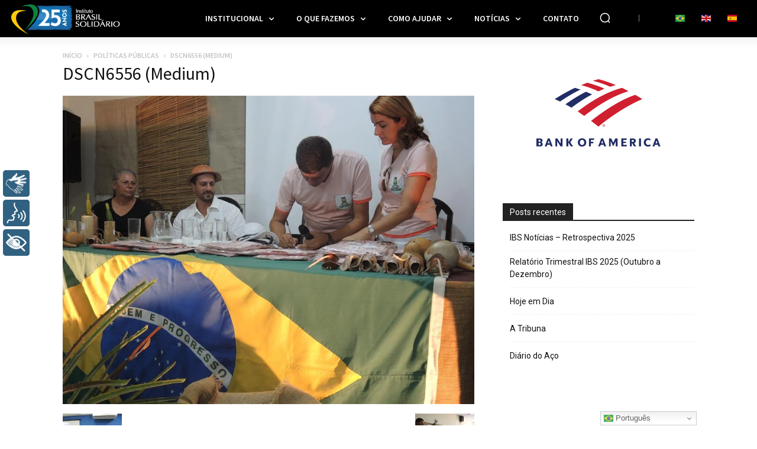

--- FILE ---
content_type: text/html; charset=UTF-8
request_url: https://www.brasilsolidario.org.br/o-que-fazemos/frentes-de-trabalho/politicas-publicas/dscn6556-medium/
body_size: 111380
content:
<!doctype html >
<!--[if IE 8]><html class="ie8" lang="en"> <![endif]-->
<!--[if IE 9]><html class="ie9" lang="en"> <![endif]-->
<!--[if gt IE 8]><!--><html lang="pt-BR"> <!--<![endif]--><head><script data-no-optimize="1">var litespeed_docref=sessionStorage.getItem("litespeed_docref");litespeed_docref&&(Object.defineProperty(document,"referrer",{get:function(){return litespeed_docref}}),sessionStorage.removeItem("litespeed_docref"));</script> <title>DSCN6556 (Medium) | Instituto Brasil Solidário (IBS)</title><meta charset="UTF-8" /><link rel="preconnect" href="https://fonts.gstatic.com/" crossorigin /><meta name="viewport" content="width=device-width, initial-scale=1.0"><link rel="pingback" href="https://www.brasilsolidario.org.br/xmlrpc.php" /><meta name='robots' content='index, follow, max-image-preview:large, max-snippet:-1, max-video-preview:-1' /><style>img:is([sizes="auto" i], [sizes^="auto," i]) { contain-intrinsic-size: 3000px 1500px }</style><link rel="icon" type="image/png" href="https://www.brasilsolidario.org.br/wp-content/uploads/favicon.png"><title>DSCN6556 (Medium) | Instituto Brasil Solidário (IBS)</title><link rel="canonical" href="https://www.brasilsolidario.org.br/o-que-fazemos/frentes-de-trabalho/politicas-publicas/dscn6556-medium/" /> <script type="application/ld+json" class="yoast-schema-graph">{"@context":"https://schema.org","@graph":[{"@type":"WebPage","@id":"https://www.brasilsolidario.org.br/o-que-fazemos/frentes-de-trabalho/politicas-publicas/dscn6556-medium/","url":"https://www.brasilsolidario.org.br/o-que-fazemos/frentes-de-trabalho/politicas-publicas/dscn6556-medium/","name":"DSCN6556 (Medium) | Instituto Brasil Solidário (IBS)","isPartOf":{"@id":"https://www.brasilsolidario.org.br/#website"},"primaryImageOfPage":{"@id":"https://www.brasilsolidario.org.br/o-que-fazemos/frentes-de-trabalho/politicas-publicas/dscn6556-medium/#primaryimage"},"image":{"@id":"https://www.brasilsolidario.org.br/o-que-fazemos/frentes-de-trabalho/politicas-publicas/dscn6556-medium/#primaryimage"},"thumbnailUrl":"https://www.brasilsolidario.org.br/wp-content/uploads/DSCN6556-Medium.jpg","datePublished":"2015-07-08T01:04:58+00:00","breadcrumb":{"@id":"https://www.brasilsolidario.org.br/o-que-fazemos/frentes-de-trabalho/politicas-publicas/dscn6556-medium/#breadcrumb"},"inLanguage":"pt-BR","potentialAction":[{"@type":"ReadAction","target":["https://www.brasilsolidario.org.br/o-que-fazemos/frentes-de-trabalho/politicas-publicas/dscn6556-medium/"]}]},{"@type":"ImageObject","inLanguage":"pt-BR","@id":"https://www.brasilsolidario.org.br/o-que-fazemos/frentes-de-trabalho/politicas-publicas/dscn6556-medium/#primaryimage","url":"https://www.brasilsolidario.org.br/wp-content/uploads/DSCN6556-Medium.jpg","contentUrl":"https://www.brasilsolidario.org.br/wp-content/uploads/DSCN6556-Medium.jpg","width":1024,"height":768},{"@type":"BreadcrumbList","@id":"https://www.brasilsolidario.org.br/o-que-fazemos/frentes-de-trabalho/politicas-publicas/dscn6556-medium/#breadcrumb","itemListElement":[{"@type":"ListItem","position":1,"name":"Início","item":"https://www.brasilsolidario.org.br/"},{"@type":"ListItem","position":2,"name":"O que fazemos","item":"https://www.brasilsolidario.org.br/o-que-fazemos/"},{"@type":"ListItem","position":3,"name":"Frentes de trabalho","item":"https://www.brasilsolidario.org.br/o-que-fazemos/frentes-de-trabalho/"},{"@type":"ListItem","position":4,"name":"Políticas públicas","item":"https://www.brasilsolidario.org.br/o-que-fazemos/frentes-de-trabalho/politicas-publicas/"},{"@type":"ListItem","position":5,"name":"DSCN6556 (Medium)"}]},{"@type":"WebSite","@id":"https://www.brasilsolidario.org.br/#website","url":"https://www.brasilsolidario.org.br/","name":"Instituto Brasil Solidário (IBS)","description":"Uma organização social sem fins lucrativos – OSCIP – séria e voltada à valorização do ser humano, com projetos baseados em escolas públicas nas mais diversas áreas integradas (Educação, Artes, Meio Ambiente, Saúde, Cultura e Comunicação).","publisher":{"@id":"https://www.brasilsolidario.org.br/#organization"},"potentialAction":[{"@type":"SearchAction","target":{"@type":"EntryPoint","urlTemplate":"https://www.brasilsolidario.org.br/?s={search_term_string}"},"query-input":{"@type":"PropertyValueSpecification","valueRequired":true,"valueName":"search_term_string"}}],"inLanguage":"pt-BR"},{"@type":"Organization","@id":"https://www.brasilsolidario.org.br/#organization","name":"Instituto Brasil Solidário - IBS","alternateName":"IBS","url":"https://www.brasilsolidario.org.br/","logo":{"@type":"ImageObject","inLanguage":"pt-BR","@id":"https://www.brasilsolidario.org.br/#/schema/logo/image/","url":"https://i0.wp.com/brasilsolidario.com.br/SITENOVO/wp-content/uploads/logotipo-grande.png?fit=600%2C450&ssl=1","contentUrl":"https://i0.wp.com/brasilsolidario.com.br/SITENOVO/wp-content/uploads/logotipo-grande.png?fit=600%2C450&ssl=1","width":600,"height":450,"caption":"Instituto Brasil Solidário - IBS"},"image":{"@id":"https://www.brasilsolidario.org.br/#/schema/logo/image/"},"sameAs":["https://www.facebook.com/institutobrasilsolidario","https://x.com/brasilsolidario","https://www.instagram.com/brasilsolidario/","https://br.linkedin.com/company/brasilsolidario","https://www.youtube.com/user/BrasilSolidario"]}]}</script> <link rel='dns-prefetch' href='//cdn.gtranslate.net' /><link rel='dns-prefetch' href='//stats.wp.com' /><link rel='dns-prefetch' href='//fonts.googleapis.com' /><link rel="alternate" type="application/rss+xml" title="Feed para Instituto Brasil Solidário (IBS) &raquo;" href="https://www.brasilsolidario.org.br/feed/" /><link rel="alternate" type="application/rss+xml" title="Feed de comentários para Instituto Brasil Solidário (IBS) &raquo;" href="https://www.brasilsolidario.org.br/comments/feed/" /><style id="litespeed-ccss">ul{box-sizing:border-box}:root{--wp--preset--font-size--normal:16px;--wp--preset--font-size--huge:42px}:root{--wp--preset--aspect-ratio--square:1;--wp--preset--aspect-ratio--4-3:4/3;--wp--preset--aspect-ratio--3-4:3/4;--wp--preset--aspect-ratio--3-2:3/2;--wp--preset--aspect-ratio--2-3:2/3;--wp--preset--aspect-ratio--16-9:16/9;--wp--preset--aspect-ratio--9-16:9/16;--wp--preset--color--black:#000;--wp--preset--color--cyan-bluish-gray:#abb8c3;--wp--preset--color--white:#fff;--wp--preset--color--pale-pink:#f78da7;--wp--preset--color--vivid-red:#cf2e2e;--wp--preset--color--luminous-vivid-orange:#ff6900;--wp--preset--color--luminous-vivid-amber:#fcb900;--wp--preset--color--light-green-cyan:#7bdcb5;--wp--preset--color--vivid-green-cyan:#00d084;--wp--preset--color--pale-cyan-blue:#8ed1fc;--wp--preset--color--vivid-cyan-blue:#0693e3;--wp--preset--color--vivid-purple:#9b51e0;--wp--preset--gradient--vivid-cyan-blue-to-vivid-purple:linear-gradient(135deg,rgba(6,147,227,1) 0%,#9b51e0 100%);--wp--preset--gradient--light-green-cyan-to-vivid-green-cyan:linear-gradient(135deg,#7adcb4 0%,#00d082 100%);--wp--preset--gradient--luminous-vivid-amber-to-luminous-vivid-orange:linear-gradient(135deg,rgba(252,185,0,1) 0%,rgba(255,105,0,1) 100%);--wp--preset--gradient--luminous-vivid-orange-to-vivid-red:linear-gradient(135deg,rgba(255,105,0,1) 0%,#cf2e2e 100%);--wp--preset--gradient--very-light-gray-to-cyan-bluish-gray:linear-gradient(135deg,#eee 0%,#a9b8c3 100%);--wp--preset--gradient--cool-to-warm-spectrum:linear-gradient(135deg,#4aeadc 0%,#9778d1 20%,#cf2aba 40%,#ee2c82 60%,#fb6962 80%,#fef84c 100%);--wp--preset--gradient--blush-light-purple:linear-gradient(135deg,#ffceec 0%,#9896f0 100%);--wp--preset--gradient--blush-bordeaux:linear-gradient(135deg,#fecda5 0%,#fe2d2d 50%,#6b003e 100%);--wp--preset--gradient--luminous-dusk:linear-gradient(135deg,#ffcb70 0%,#c751c0 50%,#4158d0 100%);--wp--preset--gradient--pale-ocean:linear-gradient(135deg,#fff5cb 0%,#b6e3d4 50%,#33a7b5 100%);--wp--preset--gradient--electric-grass:linear-gradient(135deg,#caf880 0%,#71ce7e 100%);--wp--preset--gradient--midnight:linear-gradient(135deg,#020381 0%,#2874fc 100%);--wp--preset--font-size--small:11px;--wp--preset--font-size--medium:20px;--wp--preset--font-size--large:32px;--wp--preset--font-size--x-large:42px;--wp--preset--font-size--regular:15px;--wp--preset--font-size--larger:50px;--wp--preset--spacing--20:.44rem;--wp--preset--spacing--30:.67rem;--wp--preset--spacing--40:1rem;--wp--preset--spacing--50:1.5rem;--wp--preset--spacing--60:2.25rem;--wp--preset--spacing--70:3.38rem;--wp--preset--spacing--80:5.06rem;--wp--preset--shadow--natural:6px 6px 9px rgba(0,0,0,.2);--wp--preset--shadow--deep:12px 12px 50px rgba(0,0,0,.4);--wp--preset--shadow--sharp:6px 6px 0px rgba(0,0,0,.2);--wp--preset--shadow--outlined:6px 6px 0px -3px rgba(255,255,255,1),6px 6px rgba(0,0,0,1);--wp--preset--shadow--crisp:6px 6px 0px rgba(0,0,0,1)}:root{--td_theme_color:#4db2ec;--td_grid_border_color:#ededed;--td_black:#222;--td_text_color:#111;--td_default_google_font_1:'Open Sans','Open Sans Regular',sans-serif;--td_default_google_font_2:'Roboto',sans-serif}html{font-family:sans-serif;-ms-text-size-adjust:100%;-webkit-text-size-adjust:100%}body{margin:0}aside{display:block}a{background-color:transparent}img{border:0}svg:not(:root){overflow:hidden}button,input{color:inherit;font:inherit;margin:0}button{overflow:visible}button{text-transform:none}button{-webkit-appearance:button}button::-moz-focus-inner,input::-moz-focus-inner{border:0;padding:0}input{line-height:normal}*{-webkit-box-sizing:border-box;-moz-box-sizing:border-box;box-sizing:border-box}*:before,*:after{-webkit-box-sizing:border-box;-moz-box-sizing:border-box;box-sizing:border-box}img{max-width:100%;height:auto}.td-main-content-wrap{background-color:#fff}.td-container,.tdc-row{width:1068px;margin-right:auto;margin-left:auto}.td-container:before,.tdc-row:before,.td-container:after,.tdc-row:after{display:table;content:'';line-height:0}.td-container:after,.tdc-row:after{clear:both}.tdc-row[class*=stretch_row]>.td-pb-row>.td-element-style{width:100vw!important;left:50%!important;transform:translateX(-50%)!important}@media (max-width:767px){.td-pb-row>.td-element-style{width:100vw!important;left:50%!important;transform:translateX(-50%)!important}}.tdc-row.stretch_row_content{width:100%!important}@media (max-width:767px){.tdc-row.td-stretch-content{padding-left:20px;padding-right:20px}}.td-pb-row{*zoom:1;margin-right:-24px;margin-left:-24px;position:relative}.td-pb-row:before,.td-pb-row:after{display:table;content:''}.td-pb-row:after{clear:both}.td-pb-row [class*=td-pb-span]{display:block;min-height:1px;float:left;padding-right:24px;padding-left:24px;position:relative}@media (min-width:1019px) and (max-width:1140px){.td-pb-row [class*=td-pb-span]{padding-right:20px;padding-left:20px}}@media (min-width:768px) and (max-width:1018px){.td-pb-row [class*=td-pb-span]{padding-right:14px;padding-left:14px}}@media (max-width:767px){.td-pb-row [class*=td-pb-span]{padding-right:0;padding-left:0;float:none;width:100%}}.td-ss-main-sidebar{-webkit-backface-visibility:hidden;-webkit-perspective:1000}.td-pb-span3{width:25%}.td-pb-span4{width:33.33333333%}.td-pb-span8{width:66.66666667%}.td-pb-span9{width:75%}.wpb_row{margin-bottom:0}@media (min-width:1019px) and (max-width:1140px){.td-container,.tdc-row{width:980px}.td-pb-row{margin-right:-20px;margin-left:-20px}}@media (min-width:768px) and (max-width:1018px){.td-container,.tdc-row{width:740px}.td-pb-row{margin-right:-14px;margin-left:-14px}}@media (max-width:767px){.td-container,.tdc-row{width:100%;padding-left:20px;padding-right:20px}.td-pb-row{width:100%;margin-left:0;margin-right:0}}@media (min-width:768px){.td-drop-down-search .td-search-form{margin:20px}}#td-outer-wrap{overflow:hidden}@media (max-width:767px){#td-outer-wrap{margin:auto;width:100%;-webkit-transform-origin:50% 200px 0;transform-origin:50% 200px 0}}.td-menu-background{background-repeat:var(--td_mobile_background_repeat,no-repeat);background-size:var(--td_mobile_background_size,cover);background-position:var(--td_mobile_background_size,center top);position:fixed;top:0;display:block;width:100%;height:113%;z-index:9999;visibility:hidden;transform:translate3d(-100%,0,0);-webkit-transform:translate3d(-100%,0,0)}.td-menu-background:before{content:'';width:100%;height:100%;position:absolute;top:0;left:0;opacity:.98;background:#313b45;background:-webkit-gradient(left top,left bottom,color-stop(0%,var(--td_mobile_gradient_one_mob,#313b45)),color-stop(100%,var(--td_mobile_gradient_two_mob,#3393b8)));background:linear-gradient(to bottom,var(--td_mobile_gradient_one_mob,#313b45) 0%,var(--td_mobile_gradient_two_mob,#3393b8) 100%);filter:progid:DXImageTransform.Microsoft.gradient(startColorstr='var(--td_mobile_gradient_one_mob, #313b45)',endColorstr='var(--td_mobile_gradient_two_mob, #3393b8)',GradientType=0)}#td-mobile-nav{padding:0;position:fixed;width:100%;height:calc(100% + 1px);top:0;z-index:9999;visibility:hidden;transform:translate3d(-99%,0,0);-webkit-transform:translate3d(-99%,0,0);left:-1%;font-family:-apple-system,".SFNSText-Regular","San Francisco","Roboto","Segoe UI","Helvetica Neue","Lucida Grande",sans-serif}#td-mobile-nav{height:1px;overflow:hidden}#td-mobile-nav .td-menu-socials{padding:0 65px 0 20px;overflow:hidden;height:60px}#td-mobile-nav .td-social-icon-wrap{margin:20px 5px 0 0;display:inline-block}#td-mobile-nav .td-social-icon-wrap i{border:none;background-color:transparent;font-size:14px;width:40px;height:40px;line-height:38px;color:var(--td_mobile_text_color,#fff);vertical-align:middle}#td-mobile-nav .td-social-icon-wrap .td-icon-instagram{font-size:16px}.td-mobile-close{position:absolute;right:1px;top:0;z-index:1000}.td-mobile-close .td-icon-close-mobile{height:70px;width:70px;line-height:70px;font-size:21px;color:var(--td_mobile_text_color,#fff);top:4px;position:relative}.td-mobile-content{padding:20px 20px 0}.td-mobile-container{padding-bottom:20px;position:relative}.td-mobile-content ul{list-style:none;margin:0;padding:0}.td-mobile-content li{float:none;margin-left:0;-webkit-touch-callout:none}.td-mobile-content li a{display:block;line-height:21px;font-size:21px;color:var(--td_mobile_text_color,#fff);margin-left:0;padding:12px 30px 12px 12px;font-weight:700}.td-mobile-content .td-icon-menu-right{display:none;position:absolute;top:10px;right:-4px;z-index:1000;font-size:14px;padding:6px 12px;float:right;color:var(--td_mobile_text_color,#fff);-webkit-transform-origin:50% 48% 0px;transform-origin:50% 48% 0px;transform:rotate(-90deg);-webkit-transform:rotate(-90deg)}.td-mobile-content .td-icon-menu-right:before{content:'\e83d'}.td-mobile-content .sub-menu{max-height:0;overflow:hidden;opacity:0}.td-mobile-content .sub-menu .td-icon-menu-right{font-size:11px;right:-2px;top:8px;color:var(--td_mobile_text_color,#fff)}.td-mobile-content .sub-menu a{padding:9px 26px 9px 36px!important;line-height:19px;font-size:16px;font-weight:400}.td-mobile-content .sub-menu .sub-menu a{padding-left:55px!important}.td-mobile-content .sub-menu .sub-menu .sub-menu a{padding-left:74px!important}.td-mobile-content .menu-item-has-children a{width:100%;z-index:1}.td-mobile-container{opacity:1}.td-search-wrap-mob{padding:0;position:absolute;width:100%;height:auto;top:0;text-align:center;z-index:9999;visibility:hidden;color:var(--td_mobile_text_color,#fff);font-family:-apple-system,".SFNSText-Regular","San Francisco","Roboto","Segoe UI","Helvetica Neue","Lucida Grande",sans-serif}.td-search-wrap-mob .td-drop-down-search{opacity:0;visibility:hidden;-webkit-backface-visibility:hidden;position:relative}.td-search-wrap-mob #td-header-search-mob{color:var(--td_mobile_text_color,#fff);font-weight:700;font-size:26px;height:40px;line-height:36px;border:0;background:0 0;outline:0;margin:8px 0;padding:0;text-align:center}.td-search-wrap-mob .td-search-input{margin:0 5%;position:relative}.td-search-wrap-mob .td-search-input span{opacity:.8;font-size:12px}.td-search-wrap-mob .td-search-input:before,.td-search-wrap-mob .td-search-input:after{content:'';position:absolute;display:block;width:100%;height:1px;background-color:var(--td_mobile_text_color,#fff);bottom:0;left:0;opacity:.2}.td-search-wrap-mob .td-search-input:after{opacity:.8;transform:scaleX(0);-webkit-transform:scaleX(0)}.td-search-wrap-mob .td-search-form{margin-bottom:30px}.td-search-background{background-repeat:no-repeat;background-size:cover;background-position:center top;position:fixed;top:0;display:block;width:100%;height:113%;z-index:9999;transform:translate3d(100%,0,0);-webkit-transform:translate3d(100%,0,0);visibility:hidden}.td-search-background:before{content:'';width:100%;height:100%;position:absolute;top:0;left:0;opacity:.98;background:#313b45;background:-webkit-gradient(left top,left bottom,color-stop(0%,var(--td_mobile_gradient_one_mob,#313b45)),color-stop(100%,var(--td_mobile_gradient_two_mob,#3393b8)));background:linear-gradient(to bottom,var(--td_mobile_gradient_one_mob,#313b45) 0%,var(--td_mobile_gradient_two_mob,#3393b8) 100%);filter:progid:DXImageTransform.Microsoft.gradient(startColorstr='var(--td_mobile_gradient_one_mob, #313b45)',endColorstr='var(--td_mobile_gradient_two_mob, #3393b8)',GradientType=0)}.td-search-close{text-align:right;z-index:1000}.td-search-close .td-icon-close-mobile{height:70px;width:70px;line-height:70px;font-size:21px;color:var(--td_mobile_text_color,#fff);position:relative;top:4px;right:0}body{font-family:Verdana,BlinkMacSystemFont,-apple-system,"Segoe UI",Roboto,Oxygen,Ubuntu,Cantarell,"Open Sans","Helvetica Neue",sans-serif;font-size:14px;line-height:21px}p{margin-top:0;margin-bottom:21px}a{color:var(--td_theme_color,#4db2ec);text-decoration:none}ul{padding:0}ul li{line-height:24px;margin-left:21px}h1,h3{font-family:var(--td_default_google_font_2,'Roboto',sans-serif);color:var(--td_text_color,#111);font-weight:400;margin:6px 0}h1>a,h3>a{color:var(--td_text_color,#111)}h1{font-size:32px;line-height:40px;margin-top:33px;margin-bottom:23px}h3{font-size:22px;line-height:30px;margin-top:27px;margin-bottom:17px}input[type=text]{font-size:12px;line-height:21px;color:#444;border:1px solid #e1e1e1;width:100%;max-width:100%;height:34px;padding:3px 9px}@media (max-width:767px){input[type=text]{font-size:16px}}.tagdiv-type p{margin-bottom:26px}.td_module_wrap{position:relative;padding-bottom:35px}.td_module_wrap .entry-title{font-size:21px;line-height:25px;margin:0 0 6px}.entry-title{word-wrap:break-word}.td-module-thumb{position:relative;margin-bottom:13px}.td-module-thumb .entry-thumb{display:block}.td-module-meta-info{font-family:var(--td_default_google_font_1,'Open Sans','Open Sans Regular',sans-serif);font-size:11px;margin-bottom:7px;line-height:1;min-height:17px}.td-post-date{color:#767676;display:inline-block;position:relative;top:2px}.td-post-category{font-family:var(--td_default_google_font_1,'Open Sans','Open Sans Regular',sans-serif);font-size:10px;font-weight:600;line-height:1;background-color:var(--td_black,#222);color:#fff;margin-right:5px;padding:3px 6px 4px;display:block;vertical-align:top}.td-module-meta-info .td-post-category{display:inline-block}.td-page-title{font-size:30px;line-height:38px;margin:-9px 0 19px}.td-page-title{color:var(--td_page_title_color,var(--td_text_color,#111))}@media (min-width:768px) and (max-width:1018px){body .td-page-title{font-size:26px;line-height:34px;margin:-2px 0 19px}}@media (max-width:767px){body .td-page-title{font-size:24px;line-height:32px}}.td-main-content-wrap{padding-bottom:40px}@media (max-width:767px){.td-main-content-wrap{padding-bottom:26px}}.td-attachment-prev{display:inline-block;margin:10px 0 21px}.td-attachment-prev img{width:100px;height:100px}.td-attachment-next{float:right;margin:10px 0 21px}.td-attachment-next img{width:100px;height:100px}.td-pb-span4 .wpb_wrapper,.td-ss-main-sidebar{perspective:unset!important}.td-crumb-container{min-height:35px;margin-bottom:9px;padding-top:21px}@media (min-width:768px) and (max-width:1018px){.td-crumb-container{padding-top:16px}}@media (max-width:767px){.td-crumb-container{padding-top:11px}}.entry-crumbs{font-family:var(--td_default_google_font_1,'Open Sans','Open Sans Regular',sans-serif);font-size:12px;color:#c3c3c3;line-height:18px;padding-top:1px;padding-bottom:2px}.entry-crumbs a{color:#c3c3c3}.entry-crumbs .td-bread-sep{font-size:8px;margin:0 5px}[class^=td-icon-]:before,[class*=" td-icon-"]:before{font-family:'newspaper';speak:none;font-style:normal;font-weight:400;font-variant:normal;text-transform:none;line-height:1;text-align:center;-webkit-font-smoothing:antialiased;-moz-osx-font-smoothing:grayscale}[class*=td-icon-]{line-height:1;text-align:center;display:inline-block}.td-icon-down:before{content:'\e801'}.td-icon-right:before{content:'\e803'}.td-icon-right-arrow:before{content:'\e808'}.td-icon-menu-left:before{content:'\e80c'}.td-icon-menu-right:before{content:'\e80d'}.td-icon-facebook:before{content:'\e818'}.td-icon-flickr:before{content:'\e819'}.td-icon-instagram:before{content:'\e81d'}.td-icon-linkedin:before{content:'\e81f'}.td-icon-twitter:before{content:'\e831'}.td-icon-youtube:before{content:'\e836'}.td-icon-close-mobile:before{content:'\e900'}.td-icon-vertical-line:before{content:"\e928"}.widget{font-family:var(--td_default_google_font_1,'Open Sans','Open Sans Regular',sans-serif);margin-bottom:38px}.widget a{color:#111}@media (max-width:767px){.td-header-desktop-wrap{display:none}}@media (min-width:767px){.td-header-mobile-wrap{display:none}}.tdc_zone{margin:0}.td-header-template-wrap{z-index:100}.td-header-desktop-wrap{width:100%}.td-header-desktop-sticky-wrap,.td-header-mobile-sticky-wrap{position:fixed;top:0;width:100%;z-index:999;visibility:hidden;opacity:0}.td_block_wrap{margin-bottom:48px;position:relative;clear:both}@media (max-width:767px){.td_block_wrap{margin-bottom:32px}}.td_block_wrap .td-next-prev-wrap{margin-top:20px}@media (max-width:767px){.td_block_wrap .td-next-prev-wrap{margin-bottom:0}}.td-fix-index{transform:translateZ(0);-webkit-transform:translateZ(0)}.td_with_ajax_pagination{transform:translate3d(0,0,0);-webkit-transform:translate3d(0,0,0);overflow:hidden}.td-next-prev-wrap{position:relative;clear:both}.td-next-prev-wrap a{display:inline-block;margin-right:7px;width:25px;height:25px;border:1px solid #dcdcdc;line-height:24px;text-align:center;vertical-align:middle;font-size:7px;color:#b7b7b7}.td-next-prev-wrap .ajax-page-disabled{opacity:.5}.td-next-prev-wrap .td-ajax-next-page{padding-left:2px}.td-next-prev-wrap .td-ajax-prev-page{padding-right:1px}@-moz-document url-prefix(){.td-next-prev-wrap a{line-height:23px}}.tdb-template .td-main-content-wrap{padding-bottom:0}.td_block_wrap p:empty:before{display:none}button::-moz-focus-inner{padding:0;border:0}.td-container-wrap{background-color:var(--td_container_transparent,#fff);margin-left:auto;margin-right:auto}.wpb_button{display:inline-block;font-family:var(--td_default_google_font_1,'Open Sans','Open Sans Regular',sans-serif);font-weight:600;line-height:24px;text-shadow:none;border:none;border-radius:0;margin-bottom:21px}.widget{overflow:hidden}.td-element-style{position:absolute;z-index:0;width:100%;height:100%;top:0;bottom:0;left:0;right:0;overflow:hidden}.td-element-style-before{opacity:0}.td-stretch-content .td-module-thumb .entry-thumb{min-width:100%}body.td-animation-stack-type0 .td-animation-stack .entry-thumb{opacity:0}html{font-family:sans-serif;-ms-text-size-adjust:100%;-webkit-text-size-adjust:100%}body{margin:0}aside{display:block}a{background-color:transparent}h1{font-size:2em;margin:.67em 0}img{border:0}svg:not(:root){overflow:hidden}button,input{color:inherit;font:inherit;margin:0}button{overflow:visible}button{text-transform:none}button{-webkit-appearance:button}button::-moz-focus-inner,input::-moz-focus-inner{border:0;padding:0}input{line-height:normal}.block-mega-child-cats{overflow-x:hidden;overflow-y:auto;max-height:252px;-webkit-overflow-scrolling:touch}@media (min-width:1019px) and (max-width:1140px){.block-mega-child-cats{max-height:238px}}@media (min-width:768px) and (max-width:1018px){.block-mega-child-cats{max-height:224px}}.td-social-icon-wrap>a{display:inline-block}.td-social-icon-wrap .td-icon-font{font-size:12px;width:30px;height:24px;line-height:24px}.td-social-icon-wrap .td-icon-instagram{font-size:15px}@media (max-width:767px){.td-social-icon-wrap{margin:0 3px}}:root{--center-demo-1:#11b494;--center-demo-2:#099f8a;--metro-blue:#2579e8;--metro-blue-acc:#509cff;--metro-red:#e83030;--metro-exclusive:#1dca95;--reel-news-white:#fff;--reel-news-black:#000;--reel-news-accent:#312da1;--reel-news-light-grey:#919191;--reel-news-black-transparent:rgba(0,0,0,.85);--reel-news-red:red;--reel-news-dark-gray:#313131;--reel-news-transparent:rgba(255,255,255,.55)}.td-menu-background,.td-search-background{background-image:url('https://www.brasilsolidario.org.br/wp-content/uploads/saude_higiene-Medium-rotated.jpg')}.td-mobile-content .td-mobile-main-menu>li>a{font-family:"Source Sans Pro";font-size:20px;font-weight:600;text-transform:uppercase}.td-mobile-content .sub-menu a{font-family:"Source Sans Pro";font-size:16px;font-weight:600;text-transform:uppercase}#td-mobile-nav,.td-search-wrap-mob{font-family:"Source Sans Pro"}.td-page-title{font-family:"Source Sans Pro"}.wpb_text_column p{font-family:"Source Sans Pro"}body,p{font-family:"Source Sans Pro"}:root{--td_excl_label:'EXCLUSIVO';--td_theme_color:#edcb21;--td_slider_text:rgba(237,203,33,.7);--td_mobile_gradient_one_mob:rgba(0,0,0,.7);--td_mobile_gradient_two_mob:rgba(0,0,0,.8);--td_mobile_text_active_color:#edcb21;--td_login_hover_background:#edcb21;--td_login_gradient_one:rgba(0,0,0,.2);--td_login_gradient_two:rgba(0,0,0,.3)}.td_module_wrap .td-module-title{font-family:"Source Sans Pro"}.entry-crumbs a,.entry-crumbs span{font-family:"Source Sans Pro";font-weight:600;text-transform:uppercase}.td-menu-background,.td-search-background{background-image:url('https://www.brasilsolidario.org.br/wp-content/uploads/saude_higiene-Medium-rotated.jpg')}.td-mobile-content .td-mobile-main-menu>li>a{font-family:"Source Sans Pro";font-size:20px;font-weight:600;text-transform:uppercase}.td-mobile-content .sub-menu a{font-family:"Source Sans Pro";font-size:16px;font-weight:600;text-transform:uppercase}#td-mobile-nav,.td-search-wrap-mob{font-family:"Source Sans Pro"}.td-page-title{font-family:"Source Sans Pro"}.wpb_text_column p{font-family:"Source Sans Pro"}body,p{font-family:"Source Sans Pro"}:root{--td_excl_label:'EXCLUSIVO';--td_theme_color:#edcb21;--td_slider_text:rgba(237,203,33,.7);--td_mobile_gradient_one_mob:rgba(0,0,0,.7);--td_mobile_gradient_two_mob:rgba(0,0,0,.8);--td_mobile_text_active_color:#edcb21;--td_login_hover_background:#edcb21;--td_login_gradient_one:rgba(0,0,0,.2);--td_login_gradient_two:rgba(0,0,0,.3)}.td_module_wrap .td-module-title{font-family:"Source Sans Pro"}.entry-crumbs a,.entry-crumbs span{font-family:"Source Sans Pro";font-weight:600;text-transform:uppercase}.tdi_2{min-height:0}.td-header-mobile-wrap{position:relative;width:100%}@media (max-width:767px){.tdi_2:before{content:'';display:block;width:100vw;height:100%;position:absolute;left:50%;transform:translateX(-50%);box-shadow:0px 6px 8px 0px rgba(0,0,0,.08);z-index:20}@media (max-width:767px){.tdi_2:before{width:100%}}}@media (max-width:767px){.tdi_2{position:relative}}@media (max-width:767px){.tdi_1_rand_style{background-color:#000000!important}}.tdi_4{min-height:0}.tdi_4{display:block}.tdi_4:before,.tdi_4:after{display:table}@media (max-width:767px){@media (min-width:768px){.tdi_4{margin-left:0;margin-right:0}.tdi_4>.vc_column{padding-left:0;padding-right:0}}}@media (max-width:767px){.tdi_4{padding-top:6px!important;padding-bottom:7px!important}}.tdi_6{vertical-align:baseline}.tdi_6>.wpb_wrapper{display:block}.tdi_6>.wpb_wrapper{width:auto;height:auto}@media (max-width:767px){.tdi_6{vertical-align:middle}}@media (max-width:767px){.tdi_6{width:20%!important;display:inline-block!important}}@media (max-width:767px){.tdi_7{margin-left:-7px!important;padding-top:4px!important}}.tdb-header-align{vertical-align:middle}.tdb_mobile_search{margin-bottom:0;clear:none}.tdb_mobile_search svg{height:auto}.tdb_mobile_search svg,.tdb_mobile_search svg *{fill:var(--td_theme_color,#4db2ec)}.tdi_7 .tdb-header-search-button-mob svg{width:22px}.tdi_7 .tdb-header-search-button-mob .tdb-mobile-search-icon-svg{width:55px;height:55px;display:flex;justify-content:center}.tdi_7 .tdb-header-search-button-mob{color:#fff}.tdi_7 .tdb-header-search-button-mob svg,.tdi_7 .tdb-header-search-button-mob svg *{fill:#fff}@media (max-width:767px){.tdi_7 .tdb-header-search-button-mob svg{width:24px}.tdi_7 .tdb-header-search-button-mob .tdb-mobile-search-icon-svg{width:24px;height:24px;display:flex;justify-content:center}}.tdi_9{vertical-align:baseline}.tdi_9>.wpb_wrapper{display:block}.tdi_9>.wpb_wrapper{width:auto;height:auto}@media (max-width:767px){.tdi_9{vertical-align:middle}}@media (max-width:767px){.tdi_9{width:60%!important;display:inline-block!important}}@media (min-width:768px) and (max-width:1018px){.tdi_10{margin-top:-4px!important;margin-right:22px!important}}@media (max-width:767px){.tdi_10{padding-right:5px!important}}.tdb_header_logo{margin-bottom:0;clear:none}.tdb_header_logo .tdb-logo-a{display:flex;align-items:flex-start}.tdb_header_logo .tdb-logo-img-wrap img{display:block}.tdb_header_logo .tdb-logo-text-wrap{display:flex}.tdb_header_logo .tdb-logo-text-title{background-size:cover;background-position:center center;font-size:75px;font-family:serif;line-height:1.1;color:#222;white-space:nowrap}.tdb_header_logo .tdb-logo-text-tagline{margin-top:2px;font-size:12px;font-family:serif;letter-spacing:1.8px;line-height:1;color:#767676}.tdi_10 .tdb-logo-a{flex-direction:row;align-items:center;justify-content:center}.tdi_10 .tdb-logo-img-wrap{display:none}.tdi_10 .tdb-logo-text-tagline{margin-top:0;margin-left:0;color:#fff;font-family:Roboto!important;font-size:12px!important;font-weight:600!important;text-transform:uppercase!important}.tdi_10 .tdb-logo-text-wrap{flex-direction:column;align-items:flex-start}.tdi_10 .tdb-logo-text-title{color:#fff;font-family:Roboto!important;font-size:17px!important;line-height:1!important;font-weight:600!important;text-transform:uppercase!important}@media (max-width:767px){.tdb_header_logo .tdb-logo-text-title{font-size:36px}}@media (max-width:767px){.tdb_header_logo .tdb-logo-text-tagline{font-size:11px}}@media (max-width:767px){.tdi_10 .tdb-logo-img-wrap{margin-top:0;margin-bottom:0;margin-right:5px;margin-left:0;display:block}.tdi_10 .tdb-logo-img-wrap:first-child{margin-top:0;margin-left:0}.tdi_10 .tdb-logo-text-title{display:none}.tdi_10 .tdb-logo-text-tagline{display:none}}.tdi_12{vertical-align:baseline}.tdi_12>.wpb_wrapper{display:block}.tdi_12>.wpb_wrapper{width:auto;height:auto}@media (max-width:767px){.tdi_12{vertical-align:middle}}@media (max-width:767px){.tdi_12{width:20%!important;display:inline-block!important}}@media (max-width:767px){.tdi_13{margin-right:-5px!important;padding-top:3px!important}}.tdb_mobile_menu{margin-bottom:0;clear:none}.tdb_mobile_menu svg{height:auto}.tdb_mobile_menu svg,.tdb_mobile_menu svg *{fill:var(--td_theme_color,#4db2ec)}.tdi_13 .tdb-block-inner{text-align:right}.tdi_13 .tdb-mobile-menu-button svg{width:28px}.tdi_13 .tdb-mobile-menu-button .tdb-mobile-menu-icon-svg{width:28px;height:28px}.tdi_13 .tdb-mobile-menu-button{color:#fff}.tdi_13 .tdb-mobile-menu-button svg,.tdi_13 .tdb-mobile-menu-button svg *{fill:#fff}.tdi_15{min-height:0}@media (max-width:767px){.td-header-mobile-sticky-wrap{transform:translateY(-120%);-webkit-transform:translateY(-120%);-moz-transform:translateY(-120%);-ms-transform:translateY(-120%);-o-transform:translateY(-120%)}}@media (max-width:767px){.tdi_15{position:relative}}@media (max-width:767px){.tdi_14_rand_style{background-color:#000000!important}}.tdi_17{min-height:0}.tdi_17{display:block}.tdi_17:before,.tdi_17:after{display:table}@media (max-width:767px){@media (min-width:768px){.tdi_17{margin-left:0;margin-right:0}.tdi_17>.vc_column{padding-left:0;padding-right:0}}}@media (max-width:767px){.tdi_17{padding-top:5px!important;padding-bottom:7px!important;display:none!important;position:relative}}@media (max-width:767px){.tdi_16_rand_style>.td-element-style-before{content:''!important;width:100%!important;height:100%!important;position:absolute!important;top:0!important;left:0!important;display:block!important;z-index:0!important;background-image:none!important;background-size:cover!important;background-position:center top!important}}.tdi_19{vertical-align:baseline}.tdi_19>.wpb_wrapper{display:block}.tdi_19>.wpb_wrapper{width:auto;height:auto}@media (max-width:767px){.tdi_19{vertical-align:middle}}@media (max-width:767px){.tdi_19{width:20%!important;display:inline-block!important}}@media (max-width:767px){.tdi_20{margin-left:-7px!important;padding-top:4px!important}}.tdi_20 .tdb-header-search-button-mob svg{width:22px}.tdi_20 .tdb-header-search-button-mob .tdb-mobile-search-icon-svg{width:55px;height:55px;display:flex;justify-content:center}.tdi_20 .tdb-header-search-button-mob{color:#fff}.tdi_20 .tdb-header-search-button-mob svg,.tdi_20 .tdb-header-search-button-mob svg *{fill:#fff}@media (max-width:767px){.tdi_20 .tdb-header-search-button-mob svg{width:24px}.tdi_20 .tdb-header-search-button-mob .tdb-mobile-search-icon-svg{width:24px;height:24px;display:flex;justify-content:center}}.tdi_22{vertical-align:baseline}.tdi_22>.wpb_wrapper{display:block}.tdi_22>.wpb_wrapper{width:auto;height:auto}@media (max-width:767px){.tdi_22{vertical-align:middle}}@media (max-width:767px){.tdi_22{width:60%!important;display:inline-block!important}}@media (min-width:768px) and (max-width:1018px){.tdi_23{margin-top:-4px!important;margin-right:22px!important}}@media (max-width:767px){.tdi_23{padding-right:5px!important}}.tdi_23 .tdb-logo-a{flex-direction:row;align-items:center;justify-content:center}.tdi_23 .tdb-logo-img-wrap{display:none}.tdi_23 .tdb-logo-text-tagline{margin-top:0;margin-left:0;color:#fff;font-family:Roboto!important;font-size:12px!important;font-weight:600!important;text-transform:uppercase!important}.tdi_23 .tdb-logo-text-wrap{flex-direction:column;align-items:flex-start}.tdi_23 .tdb-logo-text-title{color:#fff;font-family:Roboto!important;font-size:17px!important;line-height:1!important;font-weight:600!important;text-transform:uppercase!important}@media (max-width:767px){.tdi_23 .tdb-logo-img-wrap{margin-top:0;margin-bottom:0;margin-right:5px;margin-left:0;display:block}.tdi_23 .tdb-logo-img-wrap:first-child{margin-top:0;margin-left:0}.tdi_23 .tdb-logo-text-title{display:none}.tdi_23 .tdb-logo-text-tagline{display:none}}.tdi_25{vertical-align:baseline}.tdi_25>.wpb_wrapper{display:block}.tdi_25>.wpb_wrapper{width:auto;height:auto}@media (max-width:767px){.tdi_25{vertical-align:middle}}@media (max-width:767px){.tdi_25{width:20%!important;display:inline-block!important}}@media (max-width:767px){.tdi_26{margin-right:-5px!important;padding-top:3px!important}}.tdi_26 .tdb-block-inner{text-align:right}.tdi_26 .tdb-mobile-menu-button svg{width:28px}.tdi_26 .tdb-mobile-menu-button .tdb-mobile-menu-icon-svg{width:28px;height:28px}.tdi_26 .tdb-mobile-menu-button{color:#fff}.tdi_26 .tdb-mobile-menu-button svg,.tdi_26 .tdb-mobile-menu-button svg *{fill:#fff}.tdi_28{min-height:0}.td-header-desktop-wrap{position:relative}.tdi_28{z-index:999!important;position:relative}.tdi_27_rand_style{background-color:#000000!important}.tdi_30{min-height:0}#tdi_29.tdc-row[class*=stretch_row]>.td-pb-row>.td-element-style{width:100%!important}.tdi_30{display:block}.tdi_30:before,.tdi_30:after{display:table}@media (min-width:767px){.tdi_30.tdc-row-content-vert-center{display:flex;align-items:center;flex:1}.tdi_30.tdc-row-content-vert-center .td_block_wrap{vertical-align:middle}}@media (min-width:1019px) and (max-width:1140px){@media (min-width:768px){.tdi_30{margin-left:0;margin-right:0}.tdi_30>.vc_column{padding-left:0;padding-right:0}}}@media (min-width:768px) and (max-width:1018px){@media (min-width:768px){.tdi_30{margin-left:0;margin-right:0}.tdi_30>.vc_column{padding-left:0;padding-right:0}}}.tdi_30{padding-right:20px!important;padding-left:10px!important;box-shadow:0 0 20px rgba(0,0,0,.1)!important;position:relative}.tdi_30 .td_block_wrap{text-align:left}@media (min-width:768px) and (max-width:1018px){.tdi_30{box-shadow:0 0 20px rgba(0,0,0,.1)!important}}@media (min-width:1019px) and (max-width:1140px){.tdi_30{box-shadow:0 0 20px rgba(0,0,0,.1)!important}}.tdi_29_rand_style{background-color:#000000!important}.tdi_32{vertical-align:baseline}.tdi_32>.wpb_wrapper{display:block}.tdi_32>.wpb_wrapper{width:auto;height:auto}.tdi_32{width:20%!important}@media (min-width:1019px) and (max-width:1140px){.tdi_32{width:15%!important}}@media (min-width:768px) and (max-width:1018px){.tdi_32{width:22%!important}}.tdi_33{display:inline-block}.tdi_33 .tdb-logo-a{flex-direction:row;align-items:flex-start;justify-content:flex-start}.tdi_33 .tdb-logo-img-wrap{margin-top:0;margin-bottom:0;margin-right:7px;margin-left:0}.tdi_33 .tdb-logo-img-wrap:first-child{margin-top:0;margin-left:0}.tdi_33 .tdb-logo-text-tagline{margin-top:0;margin-left:0;display:none;color:#fff;font-family:Roboto!important;font-size:12px!important;font-weight:500!important;text-transform:uppercase!important}.tdi_33 .tdb-logo-text-title{display:none;color:#fff;font-family:Roboto!important;font-size:17px!important;line-height:1!important;font-weight:500!important;text-transform:uppercase!important}.tdi_33 .tdb-logo-text-wrap{flex-direction:column;align-items:flex-start}.tdi_35{vertical-align:baseline}.tdi_35>.wpb_wrapper{display:block}.tdi_35>.wpb_wrapper{width:auto;height:auto}.tdi_35{width:80%!important;justify-content:flex-end!important;text-align:right!important}@media (min-width:1019px) and (max-width:1140px){.tdi_35{width:85%!important}}@media (min-width:768px) and (max-width:1018px){.tdi_35{width:78%!important}}.tdb_header_menu{margin-bottom:0;z-index:999;clear:none}.tdb_header_menu .tdb-main-sub-icon-fake,.tdb_header_menu .tdb-sub-icon-fake{display:none}.tdb_header_menu .tdb-menu{display:inline-block;vertical-align:middle;margin:0}.tdb_header_menu .tdb-menu .tdb-mega-menu-inactive>ul,.tdb_header_menu .tdb-menu .tdb-menu-item-inactive>ul{visibility:hidden;opacity:0}.tdb_header_menu .tdb-menu .sub-menu{font-size:14px;position:absolute;top:-999em;background-color:#fff;z-index:99}.tdb_header_menu .tdb-menu .sub-menu>li{list-style-type:none;margin:0;font-family:var(--td_default_google_font_1,'Open Sans','Open Sans Regular',sans-serif)}.tdb_header_menu .tdb-menu>li{float:left;list-style-type:none;margin:0}.tdb_header_menu .tdb-menu>li>a{position:relative;display:inline-block;padding:0 14px;font-weight:700;font-size:14px;line-height:48px;vertical-align:middle;text-transform:uppercase;-webkit-backface-visibility:hidden;color:#000;font-family:var(--td_default_google_font_1,'Open Sans','Open Sans Regular',sans-serif)}.tdb_header_menu .tdb-menu>li>a:after{content:'';position:absolute;bottom:0;left:0;right:0;margin:0 auto;width:0;height:3px;background-color:var(--td_theme_color,#4db2ec);-webkit-transform:translate3d(0,0,0);transform:translate3d(0,0,0)}.tdb_header_menu .tdb-menu>li>a>.tdb-menu-item-text{display:inline-block}.tdb_header_menu .tdb-menu>li>a .tdb-menu-item-text,.tdb_header_menu .tdb-menu>li>a span{vertical-align:middle;float:left}.tdb_header_menu .tdb-menu>li>a .tdb-sub-menu-icon{margin:0 0 0 7px}.tdb_header_menu .tdb-menu-item-text{word-wrap:break-word}.tdb_header_menu .tdb-menu-item-text,.tdb_header_menu .tdb-sub-menu-icon{vertical-align:middle}.tdb_header_menu .tdb-sub-menu-icon{position:relative;top:0;padding-left:0}.tdb_header_menu .tdb-normal-menu{position:relative}.tdb_header_menu .tdb-normal-menu ul{left:0;padding:15px 0;text-align:left}.tdb_header_menu .tdb-normal-menu ul ul{margin-top:-15px}.tdb_header_menu .tdb-normal-menu ul .tdb-menu-item{position:relative;list-style-type:none}.tdb_header_menu .tdb-normal-menu ul .tdb-menu-item>a{position:relative;display:block;padding:7px 30px;font-size:12px;line-height:20px;color:#111}.tdb_header_menu .tdb-normal-menu ul .tdb-menu-item>a .tdb-sub-menu-icon{position:absolute;top:50%;-webkit-transform:translateY(-50%);transform:translateY(-50%);right:0;padding-right:inherit;font-size:7px;line-height:20px}.tdb_header_menu .tdb-normal-menu>ul{left:-15px}.tdb-menu .tdb-mega-menu .sub-menu{width:1114px!important}.tdb-menu .tdb-mega-menu .sub-menu,.tdb-menu .tdb-mega-menu .sub-menu>li{position:absolute;left:50%;-webkit-transform:translateX(-50%);transform:translateX(-50%)}.tdb-menu .tdb-mega-menu .sub-menu>li{top:0;width:100%;max-width:1114px!important;height:auto;background-color:#fff;border:1px solid #eaeaea;overflow:hidden}.tdb-mm-align-screen .tdb-menu .tdb-mega-menu .sub-menu{-webkit-transform:translateX(0);transform:translateX(0)}.tdi_36{display:inline-block}.tdi_36 .tdb-menu>li{margin-right:10px}.tdi_36 .tdb-menu>li:last-child{margin-right:0}.tdi_36 .tdb-menu>li>a .tdb-sub-menu-icon{margin-left:10px;top:0;color:#fff}.tdi_36 .tdb-menu>li>a{color:#fff}.tdi_36 .tdb-menu>li>a{font-family:Source Sans Pro!important;font-size:14px!important;line-height:51px!important;font-weight:600!important}.tdi_36 .tdb-menu .tdb-normal-menu ul{padding:5px;box-shadow:1px 1px 4px 0px rgba(0,0,0,.15)}.tdi_36 .tdb-menu .tdb-normal-menu ul .tdb-menu-item>a{margin-bottom:3px;font-family:Source Sans Pro!important;font-size:12px!important;font-weight:600!important;text-transform:uppercase!important}.tdi_36 .tdb-menu .tdb-normal-menu ul .tdb-menu-item:last-child>a{margin-bottom:0}.tdi_36 .tdb-menu .tdb-normal-menu ul .tdb-menu-item>a{padding:5px 15px}.tdi_36 .tdb-normal-menu ul .tdb-menu-item>a .tdb-sub-menu-icon{font-size:10px;margin-top:1px}.tdi_36 .tdb-normal-menu ul .tdb-menu-item>a .tdb-menu-item-text{margin-right:10px;display:inline-block}.tdi_36 .tdb-normal-menu ul .tdb-menu-item>a .tdb-sub-menu-icon{right:auto}.tdi_36 .tdb-menu .tdb-normal-menu ul .tdb-menu-item>a{background-color:#edcb21}.tdi_36 .tdb-menu .tdb-normal-menu ul .tdb-menu-item>a{color:#000}.tdi_36 .tdb-menu .tdb-normal-menu ul .tdb-menu-item>a .tdb-sub-menu-icon{color:#000}.tdi_36 .tdb-mega-menu .sub-menu>li{max-width:1400px!important}.tdi_36 .tdb-mega-menu .tdb_header_mega_menu{margin-left:0}.tdi_36 .tdb-menu .tdb-mega-menu .sub-menu>li{border-width:0;box-shadow:0px 2px 6px 0px rgba(0,0,0,.1)}@media (max-width:1140px){.tdb-menu .tdb-mega-menu .sub-menu>li{width:100%!important}}@media (min-width:1019px) and (max-width:1140px){.tdi_36 .tdb-menu>li{margin-right:5px}.tdi_36 .tdb-menu>li:last-child{margin-right:0}}@media (min-width:768px) and (max-width:1018px){.tdi_36 .tdb-menu>li{margin-right:0}.tdi_36 .tdb-menu>li:last-child{margin-right:0}.tdi_36 .tdb-menu>li>a{padding:0 10px}.tdi_36 .tdb-menu>li>a{line-height:50px!important}}.tdi_36 .tdb-menu>li>a:after{background-color:#edcb21;bottom:0}.tdb_module_header{width:100%;padding-bottom:0}.tdb_module_header .td-module-container{display:flex;flex-direction:column;position:relative}.tdb_module_header .td-module-container:before{content:'';position:absolute;bottom:0;left:0;width:100%;height:1px}.tdb_module_header .td-image-wrap{display:block;position:relative;padding-bottom:70%}.tdb_module_header .td-image-container{position:relative;width:100%;flex:0 0 auto}.tdb_module_header .td-module-thumb{margin-bottom:0}.tdb_module_header .td-module-meta-info{width:100%;margin-bottom:0;padding:7px 0 0;z-index:1;border:0 solid #eaeaea;min-height:0}.tdb_module_header .entry-title{margin:0;font-size:13px;font-weight:500;line-height:18px}.tdb_module_header .td-post-date{vertical-align:text-top}.tdb_module_header .td-post-date{top:3px}.tdb_module_header .td-thumb-css{width:100%;height:100%;position:absolute;background-size:cover;background-position:center center}.tdb_header_mega_menu{display:flex;overflow:visible}.tdb_header_mega_menu .block-mega-child-cats{position:relative;padding:22px 0;width:200px;max-height:none;vertical-align:top;text-align:left;overflow:visible}.tdb_header_mega_menu .block-mega-child-cats:before{content:'';position:absolute;top:0;right:0;width:100vw;height:100%;background-color:#fafafa;z-index:-1}.tdb_header_mega_menu .block-mega-child-cats:after{content:'';position:absolute;top:0;left:0;width:100%;height:100%;border-width:0 1px 0 0;border-style:solid;border-color:#eaeaea}.tdb_header_mega_menu .block-mega-child-cats a{display:block;font-size:13px;font-weight:600;color:#333;padding:5px 22px;position:relative;vertical-align:middle;border-width:1px 0;border-style:solid;border-color:transparent;z-index:99}.tdb_header_mega_menu .block-mega-child-cats .cur-sub-cat{background-color:#fff;color:var(--td_theme_color,#4db2ec);border-color:#eaeaea;z-index:99}.tdb_header_mega_menu .td-next-prev-wrap{text-align:left}.tdb_header_mega_menu .td-next-prev-wrap a{width:auto;height:auto;min-width:25px;min-height:25px}.tdb-mega-modules-wrap{flex:1;padding:22px;display:flex;flex-direction:column;justify-content:space-between}.tdb-mega-modules-wrap .td_block_inner{*zoom:1}.tdb-mega-modules-wrap .td_block_inner:before,.tdb-mega-modules-wrap .td_block_inner:after{display:table;content:'';line-height:0}.tdb-mega-modules-wrap .td_block_inner:after{clear:both}.tdb_module_mm .td-module-meta-info{text-align:left}.tdi_39 .tdb-mega-modules-wrap{padding:30px}.tdi_39 .block-mega-child-cats{width:240px;padding:30px 0 20px 30px}.tdi_39 .block-mega-child-cats:after{border-width:0}.tdi_39 .block-mega-child-cats a{margin-bottom:3px;padding:2px 15px;border-width:0;color:#000;background-color:#edcb21;font-family:Source Sans Pro!important;font-size:12px!important;font-weight:600!important;text-transform:uppercase!important;letter-spacing:0px!important}.tdi_39 .block-mega-child-cats a:last-child{margin-bottom:0}.tdi_39 .block-mega-child-cats .cur-sub-cat{border-width:0;color:#edcb21;background:var(--reel-news-black)}.tdi_39:not(.td-no-subcats) .td_module_wrap{width:25%;float:left}.tdi_39 .td_module_wrap:nth-child(4n+1){clear:both}.tdi_39 .td_module_wrap:nth-last-child(-n+4){margin-bottom:0;padding-bottom:0}.tdi_39 .td_module_wrap:nth-last-child(-n+4) .td-module-container:before{display:none}.tdi_39 .td_module_wrap{padding-left:15px;padding-right:15px;padding-bottom:15px;margin-bottom:15px;display:flex;flex-direction:column}.tdi_39 .td_block_inner{margin-left:-15px;margin-right:-15px;display:flex;flex-wrap:wrap}.tdi_39 .td-module-container:before{bottom:-15px;border-color:#eaeaea}.tdi_39 .td-module-container{border-color:#eaeaea;flex-direction:column;flex:1;flex-basis:auto;box-shadow:none}.tdi_39 .entry-thumb{background-position:center 0}.tdi_39 .td-image-wrap{padding-bottom:60%}.tdi_39 .td-image-container{display:block;order:0}.tdi_39 .td-module-meta-info{padding:20px;border-width:0 0 4px;border-color:#edcb21;box-shadow:0px 3px 16px 0px rgba(0,0,0,.15);background-color:#fff}.tdi_39 .entry-title{margin:15px 0 0;font-family:Source Sans Pro!important;font-size:16px!important;line-height:1.2!important;font-weight:600!important}.tdi_39 .td-post-category{margin:0;padding:0;background-color:rgba(255,255,255,0);color:#edcb21;font-family:Source Sans Pro!important;font-size:12px!important;font-weight:600!important;text-transform:uppercase!important}.tdi_39 .td-post-category:not(.td-post-extra-category){display:inline-block}.tdi_39 .td-author-date{display:inline}.tdi_39.td_with_ajax_pagination .td-next-prev-wrap{margin-top:35px}.tdi_39:not(.td-no-subcats) .block-mega-child-cats:before{background-color:#fff}.tdi_39 .td-module-title a{color:#000;box-shadow:inset 0 0 0 0 #edcb21}@media (min-width:1019px) and (max-width:1140px){.tdi_39 .block-mega-child-cats{width:170px}.tdi_39 .td_module_wrap{padding-bottom:15px!important;margin-bottom:15px!important;clear:none!important;padding-bottom:15px;margin-bottom:15px}.tdi_39 .td_module_wrap:nth-last-child(-n+4){margin-bottom:0!important;padding-bottom:0!important}.tdi_39 .td_module_wrap .td-module-container:before{display:block!important}.tdi_39 .td_module_wrap:nth-last-child(-n+4) .td-module-container:before{display:none!important}.tdi_39 .td_module_wrap:nth-child(4n+1){clear:both!important}.tdi_39 .td-module-container:before{bottom:-15px}.tdi_39 .td-module-title a{box-shadow:inset 0 0 0 0 #edcb21}.tdi_39 .entry-title{font-size:17px!important}}@media (min-width:768px) and (max-width:1018px){.tdi_39 .block-mega-child-cats{width:140px;padding:25px 0}.tdi_39 .block-mega-child-cats a{padding:5px 0 5px 20px}.tdi_39 .td_module_wrap{padding-bottom:15px!important;margin-bottom:15px!important;clear:none!important;padding-left:10px;padding-right:10px;padding-bottom:15px;margin-bottom:15px}.tdi_39 .td_module_wrap:nth-last-child(-n+4){margin-bottom:0!important;padding-bottom:0!important}.tdi_39 .td_module_wrap .td-module-container:before{display:block!important}.tdi_39 .td_module_wrap:nth-last-child(-n+4) .td-module-container:before{display:none!important}.tdi_39 .td_module_wrap:nth-child(4n+1){clear:both!important}.tdi_39 .td_block_inner{margin-left:-10px;margin-right:-10px}.tdi_39 .td-module-container:before{bottom:-15px}.tdi_39 .td-module-meta-info{padding:15px;border-width:0 0 3px}.tdi_39 .entry-title{margin:10px 0 0;font-size:15px!important}.tdi_39 .td-module-title a{box-shadow:inset 0 0 0 0 #edcb21}}@media (max-width:767px){.tdi_39 .td_module_wrap{padding-bottom:15px!important;margin-bottom:15px!important;clear:none!important;padding-bottom:15px;margin-bottom:15px}.tdi_39 .td_module_wrap:nth-last-child(-n+4){margin-bottom:0!important;padding-bottom:0!important}.tdi_39 .td_module_wrap .td-module-container:before{display:block!important}.tdi_39 .td_module_wrap:nth-last-child(-n+4) .td-module-container:before{display:none!important}.tdi_39 .td_module_wrap:nth-child(4n+1){clear:both!important}.tdi_39 .td-module-container:before{bottom:-15px}.tdi_39 .td-module-title a{box-shadow:inset 0 0 0 0 #edcb21}.tdi_39 .entry-title{font-size:18px!important}}.tdi_46{margin-left:20px!important;padding-top:3px!important}@media (min-width:768px) and (max-width:1018px){.tdi_46{margin-left:20px!important;display:none!important}}@media (min-width:1019px) and (max-width:1140px){.tdi_46{margin-left:15px!important}}.tdb_header_search{margin-bottom:0;clear:none}.tdb_header_search .tdb-block-inner{position:relative;display:inline-block;width:100%}.tdb_header_search .tdb-search-form{position:relative;padding:20px;border-width:3px 0 0;border-style:solid;border-color:var(--td_theme_color,#4db2ec)}.tdb_header_search .tdb-search-form:before{content:'';position:absolute;top:0;left:0;width:100%;height:100%;background-color:#fff}.tdb_header_search .tdb-search-form-inner{position:relative;display:flex;background-color:#fff}.tdb_header_search .tdb-search-form-inner:after{content:'';position:absolute;top:0;left:0;width:100%;height:100%;border:1px solid #e1e1e1}.tdb_header_search .tdb-head-search-form-btn,.tdb_header_search .tdb-head-search-form-input{height:auto;min-height:32px}.tdb_header_search .tdb-head-search-form-input{color:#444;flex:1;background-color:transparent;border:0}.tdb_header_search .tdb-head-search-form-btn{margin-bottom:0;padding:0 15px;background-color:#222;font-family:var(--td_default_google_font_2,'Roboto',sans-serif);font-size:13px;font-weight:500;color:#fff;z-index:1}.tdb_header_search .tdb-head-search-form-btn i,.tdb_header_search .tdb-head-search-form-btn span{display:inline-block;vertical-align:middle}.tdb_header_search .tdb-head-search-form-btn i{font-size:12px}.tdb_header_search .tdb-head-search-form-btn .tdb-head-search-form-btn-icon{position:relative}.tdb-header-search-trigger-enabled{z-index:1000}.tdb-header-search-trigger-enabled .tdb-head-search-btn{display:flex;align-items:center;position:relative;text-align:center;color:var(--td_theme_color,#4db2ec)}.tdb-header-search-trigger-enabled .tdb-head-search-btn:after{visibility:hidden;opacity:0;content:'';display:block;position:absolute;bottom:0;left:0;right:0;margin:0 auto;width:0;height:0;border-style:solid;border-width:0 6.5px 7px;-webkit-transform:translate3d(0,20px,0);transform:translate3d(0,20px,0);border-color:transparent transparent var(--td_theme_color,#4db2ec) transparent}.tdb-header-search-trigger-enabled .tdb-search-icon-svg{display:flex;align-items:center;justify-content:center}.tdb-header-search-trigger-enabled .tdb-search-icon-svg svg{height:auto}.tdb-header-search-trigger-enabled .tdb-search-icon-svg svg,.tdb-header-search-trigger-enabled .tdb-search-icon-svg svg *{fill:var(--td_theme_color,#4db2ec)}.tdb-header-search-trigger-enabled .tdb-drop-down-search{visibility:hidden;opacity:0;position:absolute;top:100%;left:0;-webkit-transform:translate3d(0,20px,0);transform:translate3d(0,20px,0);z-index:10}.tdb-header-search-trigger-enabled .tdb-drop-down-search-inner{position:relative;max-width:300px}.tdi_46 .tdb-head-search-btn svg{width:20px}.tdi_46 .tdb-search-icon-svg{width:20px;height:20px}.tdi_46{display:inline-block}.tdi_46 .tdb-drop-down-search{top:calc(100% + 12px);left:auto;right:0}.tdi_46 .tdb-head-search-btn:after{bottom:-12px;border-bottom-color:#edcb21}.tdi_46 .tdb-drop-down-search .tdb-drop-down-search-inner{max-width:400px}body .tdi_46 .tdb-drop-down-search-inner,.tdi_46 .tdb-search-form,.tdi_46 .tdb-aj-search{margin-left:auto;margin-right:0}.tdi_46 .tdb-head-search-form-input{padding:3px 12px}.tdi_46 .tdb-search-form-inner:after{border-width:0}.tdi_46 .tdb-head-search-form-btn i{font-size:5px}.tdi_46 .tdb-head-search-form-btn-icon{margin-left:7px;top:0}.tdi_46 .tdb-head-search-form-btn{padding:0 14px 2px 15px;background-color:#000;font-family:Source Sans Pro!important;font-size:12px!important;text-transform:uppercase!important}.tdi_46 .tdb-head-search-btn svg,.tdi_46 .tdb-head-search-btn svg *{fill:#fff}.tdi_46 .tdb-search-form{border-color:#edcb21}.tdi_46 .tdb-drop-down-search-inner{box-shadow:0px 2px 6px 0px rgba(0,0,0,.2)}.tdi_46 .tdb-search-form-inner{box-shadow:inset 0px 0px 6px 0px rgba(0,0,0,.15)}.tdi_46 .tdb-head-search-form-input{font-family:Source Sans Pro!important}@media (min-width:1019px) and (max-width:1140px){.tdi_46 .tdb-drop-down-search .tdb-drop-down-search-inner{max-width:370px}}@media (min-width:768px) and (max-width:1018px){.tdi_46 .tdb-drop-down-search .tdb-drop-down-search-inner{max-width:340px}}.tdi_47{margin-right:40px!important;margin-left:40px!important;padding-top:2px!important}@media (min-width:1019px) and (max-width:1140px){.tdi_47{margin-right:25px!important;margin-left:24px!important}}@media (min-width:768px) and (max-width:1018px){.tdi_47{display:none!important}}.tdm_block_icon.tdm_block{margin-bottom:0}.tds-icon{position:relative}.tds-icon:after{content:'';width:100%;height:100%;left:0;top:0;position:absolute;z-index:-1;opacity:0}.tdi_47 i{font-size:15px;text-align:center;width:15px;height:15px;line-height:15px}.tdi_47 i{position:relative;top:0}.tdi_47{display:inline-block}.tdi_48:before{color:rgba(255,255,255,.5)}.tdi_49{display:inline-block}.tdi_49 .tdb-menu>li>a:after{background-color:;bottom:0}.tdi_53{min-height:0}.td-header-desktop-sticky-wrap{transform:translateY(-120%);-webkit-transform:translateY(-120%);-moz-transform:translateY(-120%);-ms-transform:translateY(-120%);-o-transform:translateY(-120%)}.tdi_53{position:relative}.tdi_52_rand_style{background-color:#000000!important}.tdi_55{min-height:0}.tdi_55{display:block}.tdi_55:before,.tdi_55:after{display:table}@media (min-width:767px){.tdi_55.tdc-row-content-vert-center{display:flex;align-items:center;flex:1}.tdi_55.tdc-row-content-vert-center .td_block_wrap{vertical-align:middle}}@media (min-width:1019px) and (max-width:1140px){@media (min-width:768px){.tdi_55{margin-left:0;margin-right:0}.tdi_55>.vc_column{padding-left:0;padding-right:0}}}@media (min-width:768px) and (max-width:1018px){@media (min-width:768px){.tdi_55{margin-left:0;margin-right:0}.tdi_55>.vc_column{padding-left:0;padding-right:0}}}.tdi_55{padding-right:20px!important;padding-left:10px!important;box-shadow:0 0 20px rgba(0,0,0,.1)!important}.tdi_55 .td_block_wrap{text-align:left}@media (min-width:768px) and (max-width:1018px){.tdi_55{box-shadow:0 0 20px rgba(0,0,0,.1)!important}}@media (min-width:1019px) and (max-width:1140px){.tdi_55{box-shadow:0 0 20px rgba(0,0,0,.1)!important}}.tdi_57{vertical-align:baseline}.tdi_57>.wpb_wrapper{display:block}.tdi_57>.wpb_wrapper{width:auto;height:auto}.tdi_57{width:20%!important}@media (min-width:1019px) and (max-width:1140px){.tdi_57{width:15%!important}}@media (min-width:768px) and (max-width:1018px){.tdi_57{width:22%!important}}.tdi_58{display:inline-block}.tdi_58 .tdb-logo-a{flex-direction:row;align-items:flex-start;justify-content:flex-start}.tdi_58 .tdb-logo-img-wrap{margin-top:0;margin-bottom:0;margin-right:7px;margin-left:0}.tdi_58 .tdb-logo-img-wrap:first-child{margin-top:0;margin-left:0}.tdi_58 .tdb-logo-text-tagline{margin-top:0;margin-left:0;display:none;color:#fff;font-family:Roboto!important;font-size:12px!important;font-weight:500!important;text-transform:uppercase!important}.tdi_58 .tdb-logo-text-title{display:none;color:#fff;font-family:Roboto!important;font-size:17px!important;line-height:1!important;font-weight:500!important;text-transform:uppercase!important}.tdi_58 .tdb-logo-text-wrap{flex-direction:column;align-items:flex-start}.tdi_60{vertical-align:baseline}.tdi_60>.wpb_wrapper{display:block}.tdi_60>.wpb_wrapper{width:auto;height:auto}.tdi_60{width:80%!important;justify-content:flex-end!important;text-align:right!important}@media (min-width:1019px) and (max-width:1140px){.tdi_60{width:85%!important}}@media (min-width:768px) and (max-width:1018px){.tdi_60{width:78%!important}}.tdi_61{display:inline-block}.tdi_61 .tdb-menu>li{margin-right:10px}.tdi_61 .tdb-menu>li:last-child{margin-right:0}.tdi_61 .tdb-menu>li>a .tdb-sub-menu-icon{margin-left:10px;top:0;color:#fff}.tdi_61 .tdb-menu>li>a{color:#fff}.tdi_61 .tdb-menu>li>a{font-family:Source Sans Pro!important;font-size:14px!important;line-height:51px!important;font-weight:600!important}.tdi_61 .tdb-menu .tdb-normal-menu ul{padding:5px;box-shadow:1px 1px 4px 0px rgba(0,0,0,.15)}.tdi_61 .tdb-menu .tdb-normal-menu ul .tdb-menu-item>a{margin-bottom:3px;font-family:Source Sans Pro!important;font-size:12px!important;font-weight:600!important;text-transform:uppercase!important}.tdi_61 .tdb-menu .tdb-normal-menu ul .tdb-menu-item:last-child>a{margin-bottom:0}.tdi_61 .tdb-menu .tdb-normal-menu ul .tdb-menu-item>a{padding:5px 15px}.tdi_61 .tdb-normal-menu ul .tdb-menu-item>a .tdb-sub-menu-icon{font-size:10px;margin-top:1px}.tdi_61 .tdb-normal-menu ul .tdb-menu-item>a .tdb-menu-item-text{margin-right:10px;display:inline-block}.tdi_61 .tdb-normal-menu ul .tdb-menu-item>a .tdb-sub-menu-icon{right:auto}.tdi_61 .tdb-menu .tdb-normal-menu ul .tdb-menu-item>a{background-color:#edcb21}.tdi_61 .tdb-menu .tdb-normal-menu ul .tdb-menu-item>a{color:#000}.tdi_61 .tdb-menu .tdb-normal-menu ul .tdb-menu-item>a .tdb-sub-menu-icon{color:#000}.tdi_61 .tdb-mega-menu .sub-menu>li{max-width:1400px!important}.tdi_61 .tdb-mega-menu .tdb_header_mega_menu{margin-left:0}.tdi_61 .tdb-menu .tdb-mega-menu .sub-menu>li{border-width:0;box-shadow:0px 2px 6px 0px rgba(0,0,0,.1)}@media (min-width:1019px) and (max-width:1140px){.tdi_61 .tdb-menu>li{margin-right:5px}.tdi_61 .tdb-menu>li:last-child{margin-right:0}}@media (min-width:768px) and (max-width:1018px){.tdi_61 .tdb-menu>li{margin-right:0}.tdi_61 .tdb-menu>li:last-child{margin-right:0}.tdi_61 .tdb-menu>li>a{padding:0 10px}.tdi_61 .tdb-menu>li>a{line-height:50px!important}}.tdi_61 .tdb-menu>li>a:after{background-color:#edcb21;bottom:0}.tdi_64 .tdb-mega-modules-wrap{padding:30px}.tdi_64 .block-mega-child-cats{width:240px;padding:30px 0 20px 30px}.tdi_64 .block-mega-child-cats:after{border-width:0}.tdi_64 .block-mega-child-cats a{margin-bottom:3px;padding:2px 15px;border-width:0;color:#000;background-color:#edcb21;font-family:Source Sans Pro!important;font-size:12px!important;font-weight:600!important;text-transform:uppercase!important;letter-spacing:0px!important}.tdi_64 .block-mega-child-cats a:last-child{margin-bottom:0}.tdi_64 .block-mega-child-cats .cur-sub-cat{border-width:0;color:#edcb21;background:var(--reel-news-black)}.tdi_64:not(.td-no-subcats) .td_module_wrap{width:25%;float:left}.tdi_64 .td_module_wrap:nth-child(4n+1){clear:both}.tdi_64 .td_module_wrap:nth-last-child(-n+4){margin-bottom:0;padding-bottom:0}.tdi_64 .td_module_wrap:nth-last-child(-n+4) .td-module-container:before{display:none}.tdi_64 .td_module_wrap{padding-left:15px;padding-right:15px;padding-bottom:15px;margin-bottom:15px;display:flex;flex-direction:column}.tdi_64 .td_block_inner{margin-left:-15px;margin-right:-15px;display:flex;flex-wrap:wrap}.tdi_64 .td-module-container:before{bottom:-15px;border-color:#eaeaea}.tdi_64 .td-module-container{border-color:#eaeaea;flex-direction:column;flex:1;flex-basis:auto;box-shadow:none}.tdi_64 .entry-thumb{background-position:center 0}.tdi_64 .td-image-wrap{padding-bottom:60%}.tdi_64 .td-image-container{display:block;order:0}.tdi_64 .td-module-meta-info{padding:20px;border-width:0 0 4px;border-color:#edcb21;box-shadow:0px 3px 16px 0px rgba(0,0,0,.15);background-color:#fff}.tdi_64 .entry-title{margin:15px 0 0;font-family:Source Sans Pro!important;font-size:16px!important;line-height:1.2!important;font-weight:600!important}.tdi_64 .td-post-category{margin:0;padding:0;background-color:rgba(255,255,255,0);color:#edcb21;font-family:Source Sans Pro!important;font-size:12px!important;font-weight:600!important;text-transform:uppercase!important}.tdi_64 .td-post-category:not(.td-post-extra-category){display:inline-block}.tdi_64 .td-author-date{display:inline}.tdi_64.td_with_ajax_pagination .td-next-prev-wrap{margin-top:35px}.tdi_64:not(.td-no-subcats) .block-mega-child-cats:before{background-color:#fff}.tdi_64 .td-module-title a{color:#000;box-shadow:inset 0 0 0 0 #edcb21}@media (min-width:1019px) and (max-width:1140px){.tdi_64 .block-mega-child-cats{width:170px}.tdi_64 .td_module_wrap{padding-bottom:15px!important;margin-bottom:15px!important;clear:none!important;padding-bottom:15px;margin-bottom:15px}.tdi_64 .td_module_wrap:nth-last-child(-n+4){margin-bottom:0!important;padding-bottom:0!important}.tdi_64 .td_module_wrap .td-module-container:before{display:block!important}.tdi_64 .td_module_wrap:nth-last-child(-n+4) .td-module-container:before{display:none!important}.tdi_64 .td_module_wrap:nth-child(4n+1){clear:both!important}.tdi_64 .td-module-container:before{bottom:-15px}.tdi_64 .td-module-title a{box-shadow:inset 0 0 0 0 #edcb21}.tdi_64 .entry-title{font-size:17px!important}}@media (min-width:768px) and (max-width:1018px){.tdi_64 .block-mega-child-cats{width:140px;padding:25px 0}.tdi_64 .block-mega-child-cats a{padding:5px 0 5px 20px}.tdi_64 .td_module_wrap{padding-bottom:15px!important;margin-bottom:15px!important;clear:none!important;padding-left:10px;padding-right:10px;padding-bottom:15px;margin-bottom:15px}.tdi_64 .td_module_wrap:nth-last-child(-n+4){margin-bottom:0!important;padding-bottom:0!important}.tdi_64 .td_module_wrap .td-module-container:before{display:block!important}.tdi_64 .td_module_wrap:nth-last-child(-n+4) .td-module-container:before{display:none!important}.tdi_64 .td_module_wrap:nth-child(4n+1){clear:both!important}.tdi_64 .td_block_inner{margin-left:-10px;margin-right:-10px}.tdi_64 .td-module-container:before{bottom:-15px}.tdi_64 .td-module-meta-info{padding:15px;border-width:0 0 3px}.tdi_64 .entry-title{margin:10px 0 0;font-size:15px!important}.tdi_64 .td-module-title a{box-shadow:inset 0 0 0 0 #edcb21}}@media (max-width:767px){.tdi_64 .td_module_wrap{padding-bottom:15px!important;margin-bottom:15px!important;clear:none!important;padding-bottom:15px;margin-bottom:15px}.tdi_64 .td_module_wrap:nth-last-child(-n+4){margin-bottom:0!important;padding-bottom:0!important}.tdi_64 .td_module_wrap .td-module-container:before{display:block!important}.tdi_64 .td_module_wrap:nth-last-child(-n+4) .td-module-container:before{display:none!important}.tdi_64 .td_module_wrap:nth-child(4n+1){clear:both!important}.tdi_64 .td-module-container:before{bottom:-15px}.tdi_64 .td-module-title a{box-shadow:inset 0 0 0 0 #edcb21}.tdi_64 .entry-title{font-size:18px!important}}.tdi_71{margin-left:20px!important;padding-top:3px!important}@media (min-width:768px) and (max-width:1018px){.tdi_71{margin-left:20px!important;display:none!important}}@media (min-width:1019px) and (max-width:1140px){.tdi_71{margin-left:15px!important}}.tdi_71 .tdb-head-search-btn svg{width:20px}.tdi_71 .tdb-search-icon-svg{width:20px;height:20px}.tdi_71{display:inline-block}.tdi_71 .tdb-drop-down-search{top:calc(100% + 12px);left:auto;right:0}.tdi_71 .tdb-head-search-btn:after{bottom:-12px;border-bottom-color:#edcb21}.tdi_71 .tdb-drop-down-search .tdb-drop-down-search-inner{max-width:400px}body .tdi_71 .tdb-drop-down-search-inner,.tdi_71 .tdb-search-form,.tdi_71 .tdb-aj-search{margin-left:auto;margin-right:0}.tdi_71 .tdb-head-search-form-input{padding:3px 12px}.tdi_71 .tdb-search-form-inner:after{border-width:0}.tdi_71 .tdb-head-search-form-btn i{font-size:5px}.tdi_71 .tdb-head-search-form-btn-icon{margin-left:7px;top:0}.tdi_71 .tdb-head-search-form-btn{padding:0 14px 2px 15px;background-color:#000;font-family:Source Sans Pro!important;font-size:12px!important;text-transform:uppercase!important}.tdi_71 .tdb-head-search-btn svg,.tdi_71 .tdb-head-search-btn svg *{fill:#fff}.tdi_71 .tdb-search-form{border-color:#edcb21}.tdi_71 .tdb-drop-down-search-inner{box-shadow:0px 2px 6px 0px rgba(0,0,0,.2)}.tdi_71 .tdb-search-form-inner{box-shadow:inset 0px 0px 6px 0px rgba(0,0,0,.15)}.tdi_71 .tdb-head-search-form-input{font-family:Source Sans Pro!important}@media (min-width:1019px) and (max-width:1140px){.tdi_71 .tdb-drop-down-search .tdb-drop-down-search-inner{max-width:370px}}@media (min-width:768px) and (max-width:1018px){.tdi_71 .tdb-drop-down-search .tdb-drop-down-search-inner{max-width:340px}}.tdi_72{margin-right:40px!important;margin-left:40px!important;padding-top:2px!important}@media (min-width:1019px) and (max-width:1140px){.tdi_72{margin-right:25px!important;margin-left:25px!important}}@media (min-width:768px) and (max-width:1018px){.tdi_72{display:none!important}}.tdi_72 i{font-size:15px;text-align:center;width:15px;height:15px;line-height:15px}.tdi_72 i{position:relative;top:0}.tdi_72{display:inline-block}.tdi_73:before{color:rgba(255,255,255,.5)}.tdi_74{display:inline-block}.tdi_74 .tdb-menu>li>a:after{background-color:;bottom:0}.wp-block-jetpack-instagram-gallery__grid{align-content:stretch;display:flex;flex-direction:row;flex-wrap:wrap;justify-content:flex-start}.wp-block-jetpack-instagram-gallery__grid .wp-block-jetpack-instagram-gallery__grid-post{box-sizing:border-box;display:block;line-height:0;position:relative}.wp-block-jetpack-instagram-gallery__grid img{height:auto;width:100%}.wp-block-jetpack-instagram-gallery__grid-columns-2 .wp-block-jetpack-instagram-gallery__grid-post{width:50%}@media (max-width:600px){.wp-block-jetpack-instagram-gallery__grid.is-stacked-on-mobile .wp-block-jetpack-instagram-gallery__grid-post{width:100%}}@supports (display:grid){.wp-block-jetpack-instagram-gallery__grid{display:grid;grid-gap:10px;grid-auto-columns:1fr}@media (max-width:600px){.wp-block-jetpack-instagram-gallery__grid.is-stacked-on-mobile{display:block}.wp-block-jetpack-instagram-gallery__grid.is-stacked-on-mobile .wp-block-jetpack-instagram-gallery__grid-post{padding:var(--latest-instagram-posts-spacing)}}.wp-block-jetpack-instagram-gallery__grid .wp-block-jetpack-instagram-gallery__grid-post{width:auto}.wp-block-jetpack-instagram-gallery__grid .wp-block-jetpack-instagram-gallery__grid-post img{height:100%;object-fit:cover}.wp-block-jetpack-instagram-gallery__grid-columns-2{grid-template-columns:repeat(2,1fr)}}@supports (object-fit:cover){.wp-block-jetpack-instagram-gallery__grid-post img{height:100%;object-fit:cover}}.rs-p-wp-fix{display:none!important;margin:0!important;height:0!important}.wp-block-themepunch-revslider{position:relative}rs-module-wrap{visibility:hidden}rs-module-wrap,rs-module-wrap *{box-sizing:border-box}rs-module-wrap{position:relative;z-index:1;width:100%;display:block}rs-module{position:relative;overflow:hidden;display:block}rs-module img{max-width:none!important;margin:0;padding:0;border:none}rs-slides,rs-slide,rs-slide:before{position:absolute;text-indent:0em;top:0;left:0}rs-slide,rs-slide:before{display:block;visibility:hidden}</style><script src="[data-uri]" defer></script><script data-optimized="1" src="https://www.brasilsolidario.org.br/wp-content/plugins/litespeed-cache/assets/js/webfontloader.min.js" defer></script><script src="[data-uri]" defer></script> <link data-asynced="1" as="style" onload="this.onload=null;this.rel='stylesheet'"  rel='preload' id='sdm-styles-css' href='https://www.brasilsolidario.org.br/wp-content/plugins/simple-download-monitor/css/sdm_wp_styles.css' type='text/css' media='all' /><link data-asynced="1" as="style" onload="this.onload=null;this.rel='stylesheet'"  rel='preload' id='wp-block-library-css' href='https://www.brasilsolidario.org.br/wp-includes/css/dist/block-library/style.min.css' type='text/css' media='all' /><style id='classic-theme-styles-inline-css' type='text/css'>/*! This file is auto-generated */
.wp-block-button__link{color:#fff;background-color:#32373c;border-radius:9999px;box-shadow:none;text-decoration:none;padding:calc(.667em + 2px) calc(1.333em + 2px);font-size:1.125em}.wp-block-file__button{background:#32373c;color:#fff;text-decoration:none}</style><link data-asynced="1" as="style" onload="this.onload=null;this.rel='stylesheet'"  rel='preload' id='mediaelement-css' href='https://www.brasilsolidario.org.br/wp-includes/js/mediaelement/mediaelementplayer-legacy.min.css' type='text/css' media='all' /><link data-asynced="1" as="style" onload="this.onload=null;this.rel='stylesheet'"  rel='preload' id='wp-mediaelement-css' href='https://www.brasilsolidario.org.br/wp-includes/js/mediaelement/wp-mediaelement.min.css' type='text/css' media='all' /><style id='jetpack-sharing-buttons-style-inline-css' type='text/css'>.jetpack-sharing-buttons__services-list{display:flex;flex-direction:row;flex-wrap:wrap;gap:0;list-style-type:none;margin:5px;padding:0}.jetpack-sharing-buttons__services-list.has-small-icon-size{font-size:12px}.jetpack-sharing-buttons__services-list.has-normal-icon-size{font-size:16px}.jetpack-sharing-buttons__services-list.has-large-icon-size{font-size:24px}.jetpack-sharing-buttons__services-list.has-huge-icon-size{font-size:36px}@media print{.jetpack-sharing-buttons__services-list{display:none!important}}.editor-styles-wrapper .wp-block-jetpack-sharing-buttons{gap:0;padding-inline-start:0}ul.jetpack-sharing-buttons__services-list.has-background{padding:1.25em 2.375em}</style><link data-asynced="1" as="style" onload="this.onload=null;this.rel='stylesheet'"  rel='preload' id='dashicons-css' href='https://www.brasilsolidario.org.br/wp-includes/css/dashicons.min.css' type='text/css' media='all' /><link data-asynced="1" as="style" onload="this.onload=null;this.rel='stylesheet'"  rel='preload' id='essgrid-blocks-editor-css-css' href='https://www.brasilsolidario.org.br/wp-content/plugins/essential-grid/admin/includes/builders/gutenberg/build/index.css' type='text/css' media='all' /><style id='global-styles-inline-css' type='text/css'>:root{--wp--preset--aspect-ratio--square: 1;--wp--preset--aspect-ratio--4-3: 4/3;--wp--preset--aspect-ratio--3-4: 3/4;--wp--preset--aspect-ratio--3-2: 3/2;--wp--preset--aspect-ratio--2-3: 2/3;--wp--preset--aspect-ratio--16-9: 16/9;--wp--preset--aspect-ratio--9-16: 9/16;--wp--preset--color--black: #000000;--wp--preset--color--cyan-bluish-gray: #abb8c3;--wp--preset--color--white: #ffffff;--wp--preset--color--pale-pink: #f78da7;--wp--preset--color--vivid-red: #cf2e2e;--wp--preset--color--luminous-vivid-orange: #ff6900;--wp--preset--color--luminous-vivid-amber: #fcb900;--wp--preset--color--light-green-cyan: #7bdcb5;--wp--preset--color--vivid-green-cyan: #00d084;--wp--preset--color--pale-cyan-blue: #8ed1fc;--wp--preset--color--vivid-cyan-blue: #0693e3;--wp--preset--color--vivid-purple: #9b51e0;--wp--preset--gradient--vivid-cyan-blue-to-vivid-purple: linear-gradient(135deg,rgba(6,147,227,1) 0%,rgb(155,81,224) 100%);--wp--preset--gradient--light-green-cyan-to-vivid-green-cyan: linear-gradient(135deg,rgb(122,220,180) 0%,rgb(0,208,130) 100%);--wp--preset--gradient--luminous-vivid-amber-to-luminous-vivid-orange: linear-gradient(135deg,rgba(252,185,0,1) 0%,rgba(255,105,0,1) 100%);--wp--preset--gradient--luminous-vivid-orange-to-vivid-red: linear-gradient(135deg,rgba(255,105,0,1) 0%,rgb(207,46,46) 100%);--wp--preset--gradient--very-light-gray-to-cyan-bluish-gray: linear-gradient(135deg,rgb(238,238,238) 0%,rgb(169,184,195) 100%);--wp--preset--gradient--cool-to-warm-spectrum: linear-gradient(135deg,rgb(74,234,220) 0%,rgb(151,120,209) 20%,rgb(207,42,186) 40%,rgb(238,44,130) 60%,rgb(251,105,98) 80%,rgb(254,248,76) 100%);--wp--preset--gradient--blush-light-purple: linear-gradient(135deg,rgb(255,206,236) 0%,rgb(152,150,240) 100%);--wp--preset--gradient--blush-bordeaux: linear-gradient(135deg,rgb(254,205,165) 0%,rgb(254,45,45) 50%,rgb(107,0,62) 100%);--wp--preset--gradient--luminous-dusk: linear-gradient(135deg,rgb(255,203,112) 0%,rgb(199,81,192) 50%,rgb(65,88,208) 100%);--wp--preset--gradient--pale-ocean: linear-gradient(135deg,rgb(255,245,203) 0%,rgb(182,227,212) 50%,rgb(51,167,181) 100%);--wp--preset--gradient--electric-grass: linear-gradient(135deg,rgb(202,248,128) 0%,rgb(113,206,126) 100%);--wp--preset--gradient--midnight: linear-gradient(135deg,rgb(2,3,129) 0%,rgb(40,116,252) 100%);--wp--preset--font-size--small: 11px;--wp--preset--font-size--medium: 20px;--wp--preset--font-size--large: 32px;--wp--preset--font-size--x-large: 42px;--wp--preset--font-size--regular: 15px;--wp--preset--font-size--larger: 50px;--wp--preset--spacing--20: 0.44rem;--wp--preset--spacing--30: 0.67rem;--wp--preset--spacing--40: 1rem;--wp--preset--spacing--50: 1.5rem;--wp--preset--spacing--60: 2.25rem;--wp--preset--spacing--70: 3.38rem;--wp--preset--spacing--80: 5.06rem;--wp--preset--shadow--natural: 6px 6px 9px rgba(0, 0, 0, 0.2);--wp--preset--shadow--deep: 12px 12px 50px rgba(0, 0, 0, 0.4);--wp--preset--shadow--sharp: 6px 6px 0px rgba(0, 0, 0, 0.2);--wp--preset--shadow--outlined: 6px 6px 0px -3px rgba(255, 255, 255, 1), 6px 6px rgba(0, 0, 0, 1);--wp--preset--shadow--crisp: 6px 6px 0px rgba(0, 0, 0, 1);}:where(.is-layout-flex){gap: 0.5em;}:where(.is-layout-grid){gap: 0.5em;}body .is-layout-flex{display: flex;}.is-layout-flex{flex-wrap: wrap;align-items: center;}.is-layout-flex > :is(*, div){margin: 0;}body .is-layout-grid{display: grid;}.is-layout-grid > :is(*, div){margin: 0;}:where(.wp-block-columns.is-layout-flex){gap: 2em;}:where(.wp-block-columns.is-layout-grid){gap: 2em;}:where(.wp-block-post-template.is-layout-flex){gap: 1.25em;}:where(.wp-block-post-template.is-layout-grid){gap: 1.25em;}.has-black-color{color: var(--wp--preset--color--black) !important;}.has-cyan-bluish-gray-color{color: var(--wp--preset--color--cyan-bluish-gray) !important;}.has-white-color{color: var(--wp--preset--color--white) !important;}.has-pale-pink-color{color: var(--wp--preset--color--pale-pink) !important;}.has-vivid-red-color{color: var(--wp--preset--color--vivid-red) !important;}.has-luminous-vivid-orange-color{color: var(--wp--preset--color--luminous-vivid-orange) !important;}.has-luminous-vivid-amber-color{color: var(--wp--preset--color--luminous-vivid-amber) !important;}.has-light-green-cyan-color{color: var(--wp--preset--color--light-green-cyan) !important;}.has-vivid-green-cyan-color{color: var(--wp--preset--color--vivid-green-cyan) !important;}.has-pale-cyan-blue-color{color: var(--wp--preset--color--pale-cyan-blue) !important;}.has-vivid-cyan-blue-color{color: var(--wp--preset--color--vivid-cyan-blue) !important;}.has-vivid-purple-color{color: var(--wp--preset--color--vivid-purple) !important;}.has-black-background-color{background-color: var(--wp--preset--color--black) !important;}.has-cyan-bluish-gray-background-color{background-color: var(--wp--preset--color--cyan-bluish-gray) !important;}.has-white-background-color{background-color: var(--wp--preset--color--white) !important;}.has-pale-pink-background-color{background-color: var(--wp--preset--color--pale-pink) !important;}.has-vivid-red-background-color{background-color: var(--wp--preset--color--vivid-red) !important;}.has-luminous-vivid-orange-background-color{background-color: var(--wp--preset--color--luminous-vivid-orange) !important;}.has-luminous-vivid-amber-background-color{background-color: var(--wp--preset--color--luminous-vivid-amber) !important;}.has-light-green-cyan-background-color{background-color: var(--wp--preset--color--light-green-cyan) !important;}.has-vivid-green-cyan-background-color{background-color: var(--wp--preset--color--vivid-green-cyan) !important;}.has-pale-cyan-blue-background-color{background-color: var(--wp--preset--color--pale-cyan-blue) !important;}.has-vivid-cyan-blue-background-color{background-color: var(--wp--preset--color--vivid-cyan-blue) !important;}.has-vivid-purple-background-color{background-color: var(--wp--preset--color--vivid-purple) !important;}.has-black-border-color{border-color: var(--wp--preset--color--black) !important;}.has-cyan-bluish-gray-border-color{border-color: var(--wp--preset--color--cyan-bluish-gray) !important;}.has-white-border-color{border-color: var(--wp--preset--color--white) !important;}.has-pale-pink-border-color{border-color: var(--wp--preset--color--pale-pink) !important;}.has-vivid-red-border-color{border-color: var(--wp--preset--color--vivid-red) !important;}.has-luminous-vivid-orange-border-color{border-color: var(--wp--preset--color--luminous-vivid-orange) !important;}.has-luminous-vivid-amber-border-color{border-color: var(--wp--preset--color--luminous-vivid-amber) !important;}.has-light-green-cyan-border-color{border-color: var(--wp--preset--color--light-green-cyan) !important;}.has-vivid-green-cyan-border-color{border-color: var(--wp--preset--color--vivid-green-cyan) !important;}.has-pale-cyan-blue-border-color{border-color: var(--wp--preset--color--pale-cyan-blue) !important;}.has-vivid-cyan-blue-border-color{border-color: var(--wp--preset--color--vivid-cyan-blue) !important;}.has-vivid-purple-border-color{border-color: var(--wp--preset--color--vivid-purple) !important;}.has-vivid-cyan-blue-to-vivid-purple-gradient-background{background: var(--wp--preset--gradient--vivid-cyan-blue-to-vivid-purple) !important;}.has-light-green-cyan-to-vivid-green-cyan-gradient-background{background: var(--wp--preset--gradient--light-green-cyan-to-vivid-green-cyan) !important;}.has-luminous-vivid-amber-to-luminous-vivid-orange-gradient-background{background: var(--wp--preset--gradient--luminous-vivid-amber-to-luminous-vivid-orange) !important;}.has-luminous-vivid-orange-to-vivid-red-gradient-background{background: var(--wp--preset--gradient--luminous-vivid-orange-to-vivid-red) !important;}.has-very-light-gray-to-cyan-bluish-gray-gradient-background{background: var(--wp--preset--gradient--very-light-gray-to-cyan-bluish-gray) !important;}.has-cool-to-warm-spectrum-gradient-background{background: var(--wp--preset--gradient--cool-to-warm-spectrum) !important;}.has-blush-light-purple-gradient-background{background: var(--wp--preset--gradient--blush-light-purple) !important;}.has-blush-bordeaux-gradient-background{background: var(--wp--preset--gradient--blush-bordeaux) !important;}.has-luminous-dusk-gradient-background{background: var(--wp--preset--gradient--luminous-dusk) !important;}.has-pale-ocean-gradient-background{background: var(--wp--preset--gradient--pale-ocean) !important;}.has-electric-grass-gradient-background{background: var(--wp--preset--gradient--electric-grass) !important;}.has-midnight-gradient-background{background: var(--wp--preset--gradient--midnight) !important;}.has-small-font-size{font-size: var(--wp--preset--font-size--small) !important;}.has-medium-font-size{font-size: var(--wp--preset--font-size--medium) !important;}.has-large-font-size{font-size: var(--wp--preset--font-size--large) !important;}.has-x-large-font-size{font-size: var(--wp--preset--font-size--x-large) !important;}
:where(.wp-block-post-template.is-layout-flex){gap: 1.25em;}:where(.wp-block-post-template.is-layout-grid){gap: 1.25em;}
:where(.wp-block-columns.is-layout-flex){gap: 2em;}:where(.wp-block-columns.is-layout-grid){gap: 2em;}
:root :where(.wp-block-pullquote){font-size: 1.5em;line-height: 1.6;}</style><link data-asynced="1" as="style" onload="this.onload=null;this.rel='stylesheet'"  rel='preload' id='td-plugin-multi-purpose-css' href='https://www.brasilsolidario.org.br/wp-content/plugins/td-composer/td-multi-purpose/style.css' type='text/css' media='all' /><link data-asynced="1" as="style" onload="this.onload=null;this.rel='stylesheet'"  rel='preload' id='td-theme-css' href='https://www.brasilsolidario.org.br/wp-content/themes/Newspaper/style.css' type='text/css' media='all' /><style id='td-theme-inline-css' type='text/css'>@media (max-width:767px){.td-header-desktop-wrap{display:none}}@media (min-width:767px){.td-header-mobile-wrap{display:none}}</style><link data-asynced="1" as="style" onload="this.onload=null;this.rel='stylesheet'"  rel='preload' id='tp-fontello-css' href='https://www.brasilsolidario.org.br/wp-content/plugins/essential-grid/public/assets/font/fontello/css/fontello.css' type='text/css' media='all' /><link data-asynced="1" as="style" onload="this.onload=null;this.rel='stylesheet'"  rel='preload' id='esg-plugin-settings-css' href='https://www.brasilsolidario.org.br/wp-content/plugins/essential-grid/public/assets/css/settings.css' type='text/css' media='all' /><link data-asynced="1" as="style" onload="this.onload=null;this.rel='stylesheet'"  rel='preload' id='td-legacy-framework-front-style-css' href='https://www.brasilsolidario.org.br/wp-content/plugins/td-composer/legacy/Newspaper/assets/css/td_legacy_main.css' type='text/css' media='all' /><link data-asynced="1" as="style" onload="this.onload=null;this.rel='stylesheet'"  rel='preload' id='td-standard-pack-framework-front-style-css' href='https://www.brasilsolidario.org.br/wp-content/plugins/td-standard-pack/Newspaper/assets/css/td_standard_pack_main.css' type='text/css' media='all' /><link data-asynced="1" as="style" onload="this.onload=null;this.rel='stylesheet'"  rel='preload' id='td-theme-demo-style-css' href='https://www.brasilsolidario.org.br/wp-content/plugins/td-composer/legacy/Newspaper/includes/demos/animals_pro/demo_style.css' type='text/css' media='all' /><link data-asynced="1" as="style" onload="this.onload=null;this.rel='stylesheet'"  rel='preload' id='tdb_style_cloud_templates_front-css' href='https://www.brasilsolidario.org.br/wp-content/plugins/td-cloud-library/assets/css/tdb_main.css' type='text/css' media='all' /> <script type="text/javascript" src="https://www.brasilsolidario.org.br/wp-includes/js/jquery/jquery.min.js" id="jquery-core-js"></script> <script type="text/javascript" src="https://www.brasilsolidario.org.br/wp-includes/js/jquery/jquery-migrate.min.js" id="jquery-migrate-js" defer data-deferred="1"></script> <script type="text/javascript" id="sdm-scripts-js-extra" src="[data-uri]" defer></script> <script type="text/javascript" src="https://www.brasilsolidario.org.br/wp-content/plugins/simple-download-monitor/js/sdm_wp_scripts.js" id="sdm-scripts-js" defer data-deferred="1"></script> <link rel="https://api.w.org/" href="https://www.brasilsolidario.org.br/wp-json/" /><link rel="alternate" title="JSON" type="application/json" href="https://www.brasilsolidario.org.br/wp-json/wp/v2/media/4176" /><link rel="EditURI" type="application/rsd+xml" title="RSD" href="https://www.brasilsolidario.org.br/xmlrpc.php?rsd" /><meta name="generator" content="WordPress 6.8.3" /><link rel='shortlink' href='https://www.brasilsolidario.org.br/?p=4176' /><link rel="alternate" title="oEmbed (JSON)" type="application/json+oembed" href="https://www.brasilsolidario.org.br/wp-json/oembed/1.0/embed?url=https%3A%2F%2Fwww.brasilsolidario.org.br%2Fo-que-fazemos%2Ffrentes-de-trabalho%2Fpoliticas-publicas%2Fdscn6556-medium%2F" /><link rel="alternate" title="oEmbed (XML)" type="text/xml+oembed" href="https://www.brasilsolidario.org.br/wp-json/oembed/1.0/embed?url=https%3A%2F%2Fwww.brasilsolidario.org.br%2Fo-que-fazemos%2Ffrentes-de-trabalho%2Fpoliticas-publicas%2Fdscn6556-medium%2F&#038;format=xml" /><meta name="facebook-domain-verification" content="j2efcym8xrbof6zpipqpui6n9so4wk" /><style>img#wpstats{display:none}</style> <script src="[data-uri]" defer></script> <style id="tdb-global-colors">:root{--center-demo-1:#11B494;--center-demo-2:#099F8A;--metro-blue:#2579E8;--metro-blue-acc:#509CFF;--metro-red:#E83030;--metro-exclusive:#1DCA95;--reel-news-white:#FFFFFF;--reel-news-black:#000000;--reel-news-accent:#312DA1;--reel-news-light-grey:#919191;--reel-news-black-transparent:rgba(0,0,0,0.85);--reel-news-red:#ff0000;--reel-news-dark-gray:#313131;--reel-news-transparent:rgba(255,255,255,0.55)}</style> <script type="text/javascript" src="https://cdn.rybena.com.br/dom/master/latest/rybena.js" defer data-deferred="1"></script> <script src="https://www.googletagmanager.com/gtag/js?id=G-T1TG2E7VQB" defer data-deferred="1"></script> <script src="[data-uri]" defer></script> <meta name="generator" content="Powered by Slider Revolution 6.7.38 - responsive, Mobile-Friendly Slider Plugin for WordPress with comfortable drag and drop interface." /> <script type="text/javascript" id="td-generated-header-js" src="[data-uri]" defer></script> <style>.td-menu-background,.td-search-background{background-image:url('https://www.brasilsolidario.org.br/wp-content/uploads/saude_higiene-Medium-rotated.jpg.webp')}.td-mobile-content .td-mobile-main-menu>li>a{font-family:"Source Sans Pro";font-size:20px;font-weight:600;text-transform:uppercase}.td-mobile-content .sub-menu a{font-family:"Source Sans Pro";font-size:16px;font-weight:600;text-transform:uppercase}#td-mobile-nav,#td-mobile-nav .wpb_button,.td-search-wrap-mob{font-family:"Source Sans Pro"}.td-page-title,.td-category-title-holder .td-page-title{font-family:"Source Sans Pro"}.td-page-content p,.td-page-content li,.td-page-content .td_block_text_with_title,.wpb_text_column p{font-family:"Source Sans Pro"}.td-page-content h1,.wpb_text_column h1{font-family:"Source Sans Pro"}.td-page-content h2,.wpb_text_column h2{font-family:"Source Sans Pro"}.td-page-content h3,.wpb_text_column h3{font-family:"Source Sans Pro"}.td-page-content h4,.wpb_text_column h4{font-family:"Source Sans Pro"}.td-page-content h5,.wpb_text_column h5{font-family:"Source Sans Pro"}body,p{font-family:"Source Sans Pro"}.white-popup-block:before{background-image:url('https://www.brasilsolidario.org.br/wp-content/uploads/12.jpg')}:root{--td_excl_label:'EXCLUSIVO';--td_theme_color:#edcb21;--td_slider_text:rgba(237,203,33,0.7);--td_mobile_gradient_one_mob:rgba(0,0,0,0.7);--td_mobile_gradient_two_mob:rgba(0,0,0,0.8);--td_mobile_text_active_color:#edcb21;--td_login_hover_background:#edcb21;--td_login_gradient_one:rgba(0,0,0,0.2);--td_login_gradient_two:rgba(0,0,0,0.3)}.td-header-style-12 .td-header-menu-wrap-full,.td-header-style-12 .td-affix,.td-grid-style-1.td-hover-1 .td-big-grid-post:hover .td-post-category,.td-grid-style-5.td-hover-1 .td-big-grid-post:hover .td-post-category,.td_category_template_3 .td-current-sub-category,.td_category_template_8 .td-category-header .td-category a.td-current-sub-category,.td_category_template_4 .td-category-siblings .td-category a:hover,.td_block_big_grid_9.td-grid-style-1 .td-post-category,.td_block_big_grid_9.td-grid-style-5 .td-post-category,.td-grid-style-6.td-hover-1 .td-module-thumb:after,.tdm-menu-active-style5 .td-header-menu-wrap .sf-menu>.current-menu-item>a,.tdm-menu-active-style5 .td-header-menu-wrap .sf-menu>.current-menu-ancestor>a,.tdm-menu-active-style5 .td-header-menu-wrap .sf-menu>.current-category-ancestor>a,.tdm-menu-active-style5 .td-header-menu-wrap .sf-menu>li>a:hover,.tdm-menu-active-style5 .td-header-menu-wrap .sf-menu>.sfHover>a{background-color:#edcb21}.td_mega_menu_sub_cats .cur-sub-cat,.td-mega-span h3 a:hover,.td_mod_mega_menu:hover .entry-title a,.header-search-wrap .result-msg a:hover,.td-header-top-menu .td-drop-down-search .td_module_wrap:hover .entry-title a,.td-header-top-menu .td-icon-search:hover,.td-header-wrap .result-msg a:hover,.top-header-menu li a:hover,.top-header-menu .current-menu-item>a,.top-header-menu .current-menu-ancestor>a,.top-header-menu .current-category-ancestor>a,.td-social-icon-wrap>a:hover,.td-header-sp-top-widget .td-social-icon-wrap a:hover,.td_mod_related_posts:hover h3>a,.td-post-template-11 .td-related-title .td-related-left:hover,.td-post-template-11 .td-related-title .td-related-right:hover,.td-post-template-11 .td-related-title .td-cur-simple-item,.td-post-template-11 .td_block_related_posts .td-next-prev-wrap a:hover,.td-category-header .td-pulldown-category-filter-link:hover,.td-category-siblings .td-subcat-dropdown a:hover,.td-category-siblings .td-subcat-dropdown a.td-current-sub-category,.footer-text-wrap .footer-email-wrap a,.footer-social-wrap a:hover,.td_module_17 .td-read-more a:hover,.td_module_18 .td-read-more a:hover,.td_module_19 .td-post-author-name a:hover,.td-pulldown-syle-2 .td-subcat-dropdown:hover .td-subcat-more span,.td-pulldown-syle-2 .td-subcat-dropdown:hover .td-subcat-more i,.td-pulldown-syle-3 .td-subcat-dropdown:hover .td-subcat-more span,.td-pulldown-syle-3 .td-subcat-dropdown:hover .td-subcat-more i,.tdm-menu-active-style3 .tdm-header.td-header-wrap .sf-menu>.current-category-ancestor>a,.tdm-menu-active-style3 .tdm-header.td-header-wrap .sf-menu>.current-menu-ancestor>a,.tdm-menu-active-style3 .tdm-header.td-header-wrap .sf-menu>.current-menu-item>a,.tdm-menu-active-style3 .tdm-header.td-header-wrap .sf-menu>.sfHover>a,.tdm-menu-active-style3 .tdm-header.td-header-wrap .sf-menu>li>a:hover{color:#edcb21}.td-mega-menu-page .wpb_content_element ul li a:hover,.td-theme-wrap .td-aj-search-results .td_module_wrap:hover .entry-title a,.td-theme-wrap .header-search-wrap .result-msg a:hover{color:#edcb21!important}.td_category_template_8 .td-category-header .td-category a.td-current-sub-category,.td_category_template_4 .td-category-siblings .td-category a:hover,.tdm-menu-active-style4 .tdm-header .sf-menu>.current-menu-item>a,.tdm-menu-active-style4 .tdm-header .sf-menu>.current-menu-ancestor>a,.tdm-menu-active-style4 .tdm-header .sf-menu>.current-category-ancestor>a,.tdm-menu-active-style4 .tdm-header .sf-menu>li>a:hover,.tdm-menu-active-style4 .tdm-header .sf-menu>.sfHover>a{border-color:#edcb21}.td_module_wrap .td-module-title{font-family:"Source Sans Pro"}.post .td-post-header .entry-title{font-family:"Source Sans Pro"}.td-post-template-default .td-post-header .entry-title{font-family:"Source Sans Pro"}.td-post-content p,.td-post-content{font-family:"Source Sans Pro"}.td-post-content h1{font-family:"Source Sans Pro"}.td-post-content h2{font-family:"Source Sans Pro"}.td-post-content h3{font-family:"Source Sans Pro"}.td-post-content h4{font-family:"Source Sans Pro"}.td-post-content h5{font-family:"Source Sans Pro"}.td-post-content h6{font-family:"Source Sans Pro"}.entry-crumbs a,.entry-crumbs span,#bbpress-forums .bbp-breadcrumb a,#bbpress-forums .bbp-breadcrumb .bbp-breadcrumb-current{font-family:"Source Sans Pro";font-weight:600;text-transform:uppercase}.td-menu-background,.td-search-background{background-image:url('https://www.brasilsolidario.org.br/wp-content/uploads/saude_higiene-Medium-rotated.jpg.webp')}.td-mobile-content .td-mobile-main-menu>li>a{font-family:"Source Sans Pro";font-size:20px;font-weight:600;text-transform:uppercase}.td-mobile-content .sub-menu a{font-family:"Source Sans Pro";font-size:16px;font-weight:600;text-transform:uppercase}#td-mobile-nav,#td-mobile-nav .wpb_button,.td-search-wrap-mob{font-family:"Source Sans Pro"}.td-page-title,.td-category-title-holder .td-page-title{font-family:"Source Sans Pro"}.td-page-content p,.td-page-content li,.td-page-content .td_block_text_with_title,.wpb_text_column p{font-family:"Source Sans Pro"}.td-page-content h1,.wpb_text_column h1{font-family:"Source Sans Pro"}.td-page-content h2,.wpb_text_column h2{font-family:"Source Sans Pro"}.td-page-content h3,.wpb_text_column h3{font-family:"Source Sans Pro"}.td-page-content h4,.wpb_text_column h4{font-family:"Source Sans Pro"}.td-page-content h5,.wpb_text_column h5{font-family:"Source Sans Pro"}body,p{font-family:"Source Sans Pro"}.white-popup-block:before{background-image:url('https://www.brasilsolidario.org.br/wp-content/uploads/12.jpg')}:root{--td_excl_label:'EXCLUSIVO';--td_theme_color:#edcb21;--td_slider_text:rgba(237,203,33,0.7);--td_mobile_gradient_one_mob:rgba(0,0,0,0.7);--td_mobile_gradient_two_mob:rgba(0,0,0,0.8);--td_mobile_text_active_color:#edcb21;--td_login_hover_background:#edcb21;--td_login_gradient_one:rgba(0,0,0,0.2);--td_login_gradient_two:rgba(0,0,0,0.3)}.td-header-style-12 .td-header-menu-wrap-full,.td-header-style-12 .td-affix,.td-grid-style-1.td-hover-1 .td-big-grid-post:hover .td-post-category,.td-grid-style-5.td-hover-1 .td-big-grid-post:hover .td-post-category,.td_category_template_3 .td-current-sub-category,.td_category_template_8 .td-category-header .td-category a.td-current-sub-category,.td_category_template_4 .td-category-siblings .td-category a:hover,.td_block_big_grid_9.td-grid-style-1 .td-post-category,.td_block_big_grid_9.td-grid-style-5 .td-post-category,.td-grid-style-6.td-hover-1 .td-module-thumb:after,.tdm-menu-active-style5 .td-header-menu-wrap .sf-menu>.current-menu-item>a,.tdm-menu-active-style5 .td-header-menu-wrap .sf-menu>.current-menu-ancestor>a,.tdm-menu-active-style5 .td-header-menu-wrap .sf-menu>.current-category-ancestor>a,.tdm-menu-active-style5 .td-header-menu-wrap .sf-menu>li>a:hover,.tdm-menu-active-style5 .td-header-menu-wrap .sf-menu>.sfHover>a{background-color:#edcb21}.td_mega_menu_sub_cats .cur-sub-cat,.td-mega-span h3 a:hover,.td_mod_mega_menu:hover .entry-title a,.header-search-wrap .result-msg a:hover,.td-header-top-menu .td-drop-down-search .td_module_wrap:hover .entry-title a,.td-header-top-menu .td-icon-search:hover,.td-header-wrap .result-msg a:hover,.top-header-menu li a:hover,.top-header-menu .current-menu-item>a,.top-header-menu .current-menu-ancestor>a,.top-header-menu .current-category-ancestor>a,.td-social-icon-wrap>a:hover,.td-header-sp-top-widget .td-social-icon-wrap a:hover,.td_mod_related_posts:hover h3>a,.td-post-template-11 .td-related-title .td-related-left:hover,.td-post-template-11 .td-related-title .td-related-right:hover,.td-post-template-11 .td-related-title .td-cur-simple-item,.td-post-template-11 .td_block_related_posts .td-next-prev-wrap a:hover,.td-category-header .td-pulldown-category-filter-link:hover,.td-category-siblings .td-subcat-dropdown a:hover,.td-category-siblings .td-subcat-dropdown a.td-current-sub-category,.footer-text-wrap .footer-email-wrap a,.footer-social-wrap a:hover,.td_module_17 .td-read-more a:hover,.td_module_18 .td-read-more a:hover,.td_module_19 .td-post-author-name a:hover,.td-pulldown-syle-2 .td-subcat-dropdown:hover .td-subcat-more span,.td-pulldown-syle-2 .td-subcat-dropdown:hover .td-subcat-more i,.td-pulldown-syle-3 .td-subcat-dropdown:hover .td-subcat-more span,.td-pulldown-syle-3 .td-subcat-dropdown:hover .td-subcat-more i,.tdm-menu-active-style3 .tdm-header.td-header-wrap .sf-menu>.current-category-ancestor>a,.tdm-menu-active-style3 .tdm-header.td-header-wrap .sf-menu>.current-menu-ancestor>a,.tdm-menu-active-style3 .tdm-header.td-header-wrap .sf-menu>.current-menu-item>a,.tdm-menu-active-style3 .tdm-header.td-header-wrap .sf-menu>.sfHover>a,.tdm-menu-active-style3 .tdm-header.td-header-wrap .sf-menu>li>a:hover{color:#edcb21}.td-mega-menu-page .wpb_content_element ul li a:hover,.td-theme-wrap .td-aj-search-results .td_module_wrap:hover .entry-title a,.td-theme-wrap .header-search-wrap .result-msg a:hover{color:#edcb21!important}.td_category_template_8 .td-category-header .td-category a.td-current-sub-category,.td_category_template_4 .td-category-siblings .td-category a:hover,.tdm-menu-active-style4 .tdm-header .sf-menu>.current-menu-item>a,.tdm-menu-active-style4 .tdm-header .sf-menu>.current-menu-ancestor>a,.tdm-menu-active-style4 .tdm-header .sf-menu>.current-category-ancestor>a,.tdm-menu-active-style4 .tdm-header .sf-menu>li>a:hover,.tdm-menu-active-style4 .tdm-header .sf-menu>.sfHover>a{border-color:#edcb21}.td_module_wrap .td-module-title{font-family:"Source Sans Pro"}.post .td-post-header .entry-title{font-family:"Source Sans Pro"}.td-post-template-default .td-post-header .entry-title{font-family:"Source Sans Pro"}.td-post-content p,.td-post-content{font-family:"Source Sans Pro"}.td-post-content h1{font-family:"Source Sans Pro"}.td-post-content h2{font-family:"Source Sans Pro"}.td-post-content h3{font-family:"Source Sans Pro"}.td-post-content h4{font-family:"Source Sans Pro"}.td-post-content h5{font-family:"Source Sans Pro"}.td-post-content h6{font-family:"Source Sans Pro"}.entry-crumbs a,.entry-crumbs span,#bbpress-forums .bbp-breadcrumb a,#bbpress-forums .bbp-breadcrumb .bbp-breadcrumb-current{font-family:"Source Sans Pro";font-weight:600;text-transform:uppercase}</style> <script type="application/ld+json">{
        "@context": "https://schema.org",
        "@type": "BreadcrumbList",
        "itemListElement": [
            {
                "@type": "ListItem",
                "position": 1,
                "item": {
                    "@type": "WebSite",
                    "@id": "https://www.brasilsolidario.org.br/",
                    "name": "Início"
                }
            },
            {
                "@type": "ListItem",
                "position": 2,
                    "item": {
                    "@type": "WebPage",
                    "@id": "https://www.brasilsolidario.org.br/o-que-fazemos/frentes-de-trabalho/politicas-publicas/",
                    "name": "Políticas públicas"
                }
            }
            ,{
                "@type": "ListItem",
                "position": 3,
                    "item": {
                    "@type": "WebPage",
                    "@id": "",
                    "name": "DSCN6556 (Medium)"                                
                }
            }    
        ]
    }</script> <script data-jetpack-boost="ignore" src="[data-uri]" defer></script> <style>.tdm-btn-style1{background-color:#edcb21}.tdm-btn-style2:before{border-color:#edcb21}.tdm-btn-style2{color:#edcb21}.tdm-btn-style3{-webkit-box-shadow:0 2px 16px #edcb21;-moz-box-shadow:0 2px 16px #edcb21;box-shadow:0 2px 16px #edcb21}.tdm-btn-style3:hover{-webkit-box-shadow:0 4px 26px #edcb21;-moz-box-shadow:0 4px 26px #edcb21;box-shadow:0 4px 26px #edcb21}</style><style id="tdw-css-placeholder">div.td-tc-tab:nth-child(1){background-color:#00a8e9;height:50px;border-radius:15px 15px 0px 0px;width:33%}div.td-tc-tab:nth-child(2){background-color:#007e37;height:50px;border-radius:15px 15px 0px 0px;width:30%}div.td-tc-tab:nth-child(3){background-color:#eabb00;height:50px;border-radius:15px 15px 0px 0px;width:30%}statistics .stat{display:block;margin:0px;padding:0px}#donate-button-container>div:nth-child(1)>img:nth-child(3){margin-right:21px}#donate-button-container>div:nth-child(1)>img:nth-child(4){margin-right:21px}#donate-button-container>div:nth-child(1)>img:nth-child(5){margin-right:21px}.fluentform .ff_btn_style{border-radius:0px!important;text-transform:uppercase}.fluentform .ff_btn_style:hover{background-color:#000}.page-template-default .wpb_text_column p:last-child{margin-bottom:0px}</style></head><body class="attachment wp-singular attachment-template-default attachmentid-4176 attachment-jpeg wp-theme-Newspaper td-standard-pack dscn6556-medium global-block-template-1 td-animals-pro tdb-template  tdc-header-template  tdc-footer-template td-animation-stack-type0 td-full-layout" itemscope="itemscope" itemtype="https://schema.org/WebPage"><div class="td-menu-background" style="visibility:hidden"></div><div id="td-mobile-nav" style="visibility:hidden"><div class="td-mobile-container"><div class="td-menu-socials-wrap"><div class="td-menu-socials">
<span class="td-social-icon-wrap">
<a target="_blank" href="https://www.facebook.com/institutobrasilsolidario/" title="Facebook">
<i class="td-icon-font td-icon-facebook"></i>
<span style="display: none">Facebook</span>
</a>
</span>
<span class="td-social-icon-wrap">
<a target="_blank" href="https://www.flickr.com/photos/brasilsolidario" title="Flickr">
<i class="td-icon-font td-icon-flickr"></i>
<span style="display: none">Flickr</span>
</a>
</span>
<span class="td-social-icon-wrap">
<a target="_blank" href="https://www.instagram.com/brasilsolidario/" title="Instagram">
<i class="td-icon-font td-icon-instagram"></i>
<span style="display: none">Instagram</span>
</a>
</span>
<span class="td-social-icon-wrap">
<a target="_blank" href="https://www.linkedin.com/company/brasilsolidario/" title="Linkedin">
<i class="td-icon-font td-icon-linkedin"></i>
<span style="display: none">Linkedin</span>
</a>
</span>
<span class="td-social-icon-wrap">
<a target="_blank" href="https://twitter.com/brasilsolidario" title="Twitter">
<i class="td-icon-font td-icon-twitter"></i>
<span style="display: none">Twitter</span>
</a>
</span>
<span class="td-social-icon-wrap">
<a target="_blank" href="https://www.youtube.com/brasilsolidario" title="Youtube">
<i class="td-icon-font td-icon-youtube"></i>
<span style="display: none">Youtube</span>
</a>
</span></div><div class="td-mobile-close">
<span><i class="td-icon-close-mobile"></i></span></div></div><div class="td-mobile-content"><div class="menu-principal-container"><ul id="menu-principal-2" class="td-mobile-main-menu"><li class="menu-item menu-item-type-post_type menu-item-object-page menu-item-has-children menu-item-first menu-item-2210"><a href="https://www.brasilsolidario.org.br/institucional/">Institucional<i class="td-icon-menu-right td-element-after"></i></a><ul class="sub-menu"><li class="menu-item menu-item-type-post_type menu-item-object-page menu-item-has-children menu-item-4032"><a href="https://www.brasilsolidario.org.br/institucional/sobre-nos/">Sobre nós<i class="td-icon-menu-right td-element-after"></i></a><ul class="sub-menu"><li class="menu-item menu-item-type-post_type menu-item-object-page menu-item-180"><a href="https://www.brasilsolidario.org.br/institucional/missao-visao-e-valores/">Missão, Visão e Valores</a></li><li class="menu-item menu-item-type-post_type menu-item-object-page menu-item-51"><a title="Nossa História" href="https://www.brasilsolidario.org.br/institucional/nossa-historia/">Nossa História</a></li><li class="menu-item menu-item-type-post_type menu-item-object-page menu-item-48"><a title="Nossa Equipe" href="https://www.brasilsolidario.org.br/institucional/nossa-equipe/">Nossa Equipe</a></li><li class="menu-item menu-item-type-post_type menu-item-object-page menu-item-195"><a href="https://www.brasilsolidario.org.br/institucional/expedicao-trilha-brasil/">Expedição Trilha Brasil</a></li><li class="menu-item menu-item-type-post_type menu-item-object-page menu-item-50"><a title="Prêmios" href="https://www.brasilsolidario.org.br/institucional/premios/">Prêmios</a></li></ul></li><li class="menu-item menu-item-type-post_type menu-item-object-page menu-item-3901"><a href="https://www.brasilsolidario.org.br/institucional/parceiros-ibs/">Parceiros IBS</a></li><li class="menu-item menu-item-type-post_type menu-item-object-page menu-item-2847"><a href="https://www.brasilsolidario.org.br/institucional/transparencia/">Transparência</a></li><li class="menu-item menu-item-type-post_type menu-item-object-page menu-item-has-children menu-item-12513"><a href="https://www.brasilsolidario.org.br/institucional/relatorios/">Relatórios<i class="td-icon-menu-right td-element-after"></i></a><ul class="sub-menu"><li class="menu-item menu-item-type-post_type menu-item-object-page menu-item-16317"><a href="https://www.brasilsolidario.org.br/relatorios-avaliacao-externa/">Relatórios – Avaliação Externa</a></li></ul></li><li class="menu-item menu-item-type-post_type menu-item-object-page menu-item-4734"><a href="https://www.brasilsolidario.org.br/ibs-em-numeros/">IBS em Números</a></li></ul></li><li class="menu-item menu-item-type-post_type menu-item-object-page menu-item-has-children menu-item-4147"><a href="https://www.brasilsolidario.org.br/o-que-fazemos/">O que fazemos<i class="td-icon-menu-right td-element-after"></i></a><ul class="sub-menu"><li class="menu-item menu-item-type-post_type menu-item-object-page menu-item-4148"><a href="https://www.brasilsolidario.org.br/o-que-fazemos/frentes-de-trabalho/">Frentes de trabalho</a></li><li class="menu-item menu-item-type-post_type menu-item-object-page menu-item-has-children menu-item-4153"><a href="https://www.brasilsolidario.org.br/o-que-fazemos/programas/">Programas &#038; projetos<i class="td-icon-menu-right td-element-after"></i></a><ul class="sub-menu"><li class="menu-item menu-item-type-post_type menu-item-object-page menu-item-has-children menu-item-4155"><a href="https://www.brasilsolidario.org.br/o-que-fazemos/programas/pde/">Programa de Desenvolvimento da Educação – PDE<i class="td-icon-menu-right td-element-after"></i></a><ul class="sub-menu"><li class="menu-item menu-item-type-post_type menu-item-object-page menu-item-4322"><a href="https://www.brasilsolidario.org.br/o-que-fazemos/programas/pde/areas-de-atuacao/">Áreas Temáticas</a></li><li class="menu-item menu-item-type-post_type menu-item-object-page menu-item-13042"><a href="https://www.brasilsolidario.org.br/o-que-fazemos/programas/pde/ensino-a-distancia/">Ensino à distância</a></li><li class="menu-item menu-item-type-post_type menu-item-object-page menu-item-4372"><a href="https://www.brasilsolidario.org.br/o-que-fazemos/programas/pde/projetos-de-apoio-leve/">Projetos de apoio / LEVE</a></li></ul></li><li class="menu-item menu-item-type-post_type menu-item-object-page menu-item-13575"><a href="https://www.brasilsolidario.org.br/o-que-fazemos/programas/pde/areas-de-atuacao/educacao-financeira/">Educação Financeira</a></li><li class="menu-item menu-item-type-post_type menu-item-object-page menu-item-4156"><a href="https://www.brasilsolidario.org.br/o-que-fazemos/programas/encontro-nacional-ibs/">Encontro Nacional Brasil Solidário</a></li><li class="menu-item menu-item-type-post_type menu-item-object-page menu-item-4157"><a href="https://www.brasilsolidario.org.br/o-que-fazemos/programas/outros-programas-e-projetos/">Outros programas e projetos</a></li></ul></li><li class="menu-item menu-item-type-post_type menu-item-object-page menu-item-4152"><a href="https://www.brasilsolidario.org.br/o-que-fazemos/intercambio-solidario/">Intercâmbio Solidário</a></li><li class="menu-item menu-item-type-post_type menu-item-object-page menu-item-4154"><a href="https://www.brasilsolidario.org.br/o-que-fazemos/assessoria-tecnica-ibsprojetos-especiais/">Projetos especiais</a></li><li class="menu-item menu-item-type-post_type menu-item-object-page menu-item-7554"><a href="https://www.brasilsolidario.org.br/o-que-fazemos/kit-ambiental/">Kit Ambiental</a></li></ul></li><li class="menu-item menu-item-type-post_type menu-item-object-page menu-item-has-children menu-item-9737"><a href="https://www.brasilsolidario.org.br/como-ajudar/">Como Ajudar<i class="td-icon-menu-right td-element-after"></i></a><ul class="sub-menu"><li class="menu-item menu-item-type-post_type menu-item-object-page menu-item-9766"><a href="https://www.brasilsolidario.org.br/como-ajudar/doacoes-incentivo/">Doações / Incentivo Fiscal</a></li><li class="menu-item menu-item-type-post_type menu-item-object-page menu-item-9808"><a href="https://www.brasilsolidario.org.br/como-ajudar/doacoes-nos-eua/">Doações nos EUA</a></li><li class="menu-item menu-item-type-post_type menu-item-object-page menu-item-9744"><a href="https://www.brasilsolidario.org.br/como-ajudar/palestras/">Palestras</a></li><li class="menu-item menu-item-type-post_type menu-item-object-page menu-item-13208"><a href="https://www.brasilsolidario.org.br/como-ajudar/livros/">Livros</a></li></ul></li><li class="menu-item menu-item-type-taxonomy menu-item-object-category menu-item-has-children menu-item-4006"><a href="https://www.brasilsolidario.org.br/noticias/">Notícias<i class="td-icon-menu-right td-element-after"></i></a><ul class="sub-menu"><li class="menu-item-0"><a href="https://www.brasilsolidario.org.br/noticias/ibs-noticias/">IBS Notícias</a></li><li class="menu-item-0"><a href="https://www.brasilsolidario.org.br/noticias/educacao-financeira-em-foco/">Educação Financeira em Foco</a></li><li class="menu-item-0"><a href="https://www.brasilsolidario.org.br/noticias/releases/">Releases</a></li><li class="menu-item-0"><a href="https://www.brasilsolidario.org.br/noticias/clipping/">Clipping</a></li><li class="menu-item-0"><a href="https://www.brasilsolidario.org.br/noticias/ventosquetransformam/">Ventos que transformam</a></li></ul></li><li class="menu-item menu-item-type-post_type menu-item-object-page menu-item-74"><a href="https://www.brasilsolidario.org.br/contato/">Contato</a></li></ul></div></div></div></div><div class="td-search-background" style="visibility:hidden"></div><div class="td-search-wrap-mob" style="visibility:hidden"><div class="td-drop-down-search"><form method="get" class="td-search-form" action="https://www.brasilsolidario.org.br/"><div class="td-search-close">
<span><i class="td-icon-close-mobile"></i></span></div><div role="search" class="td-search-input">
<span>Buscar</span>
<input id="td-header-search-mob" type="text" value="" name="s" autocomplete="off" /></div></form><div id="td-aj-search-mob" class="td-ajax-search-flex"></div></div></div><div id="td-outer-wrap" class="td-theme-wrap"><div class="td-header-template-wrap" style="position: relative"><div class="td-header-mobile-wrap "><div id="tdi_1" class="tdc-zone"><div class="tdc_zone tdi_2  wpb_row td-pb-row tdc-element-style"  ><style scoped>.tdi_2{min-height:0}.td-header-mobile-wrap{position:relative;width:100%}@media (max-width:767px){.tdi_2:before{content:'';display:block;width:100vw;height:100%;position:absolute;left:50%;transform:translateX(-50%);box-shadow:0px 6px 8px 0px rgba(0,0,0,0.08);z-index:20;pointer-events:none}@media (max-width:767px){.tdi_2:before{width:100%}}}@media (max-width:767px){.tdi_2{position:relative}}</style><div class="tdi_1_rand_style td-element-style" ><style>@media (max-width:767px){.tdi_1_rand_style{background-color:#000000!important}}</style></div><div id="tdi_3" class="tdc-row"><div class="vc_row tdi_4  wpb_row td-pb-row" ><style scoped>.tdi_4,.tdi_4 .tdc-columns{min-height:0}.tdi_4,.tdi_4 .tdc-columns{display:block}.tdi_4 .tdc-columns{width:100%}.tdi_4:before,.tdi_4:after{display:table}@media (max-width:767px){@media (min-width:768px){.tdi_4{margin-left:-0px;margin-right:-0px}.tdi_4 .tdc-row-video-background-error,.tdi_4>.vc_column,.tdi_4>.tdc-columns>.vc_column{padding-left:0px;padding-right:0px}}}@media (max-width:767px){.tdi_4{padding-top:6px!important;padding-bottom:7px!important}}</style><div class="vc_column tdi_6  wpb_column vc_column_container tdc-column td-pb-span4"><style scoped>.tdi_6{vertical-align:baseline}.tdi_6>.wpb_wrapper,.tdi_6>.wpb_wrapper>.tdc-elements{display:block}.tdi_6>.wpb_wrapper>.tdc-elements{width:100%}.tdi_6>.wpb_wrapper>.vc_row_inner{width:auto}.tdi_6>.wpb_wrapper{width:auto;height:auto}@media (max-width:767px){.tdi_6{vertical-align:middle}}@media (max-width:767px){.tdi_6{width:20%!important;display:inline-block!important}}</style><div class="wpb_wrapper" ><div class="td_block_wrap tdb_mobile_search tdi_7 td-pb-border-top td_block_template_1 tdb-header-align"  data-td-block-uid="tdi_7" ><style>@media (max-width:767px){.tdi_7{margin-left:-7px!important;padding-top:4px!important}}</style><style>.tdb-header-align{vertical-align:middle}.tdb_mobile_search{margin-bottom:0;clear:none}.tdb_mobile_search a{display:inline-block!important;position:relative;text-align:center;color:var(--td_theme_color,#4db2ec)}.tdb_mobile_search a>span{display:flex;align-items:center;justify-content:center}.tdb_mobile_search svg{height:auto}.tdb_mobile_search svg,.tdb_mobile_search svg *{fill:var(--td_theme_color,#4db2ec)}#tdc-live-iframe .tdb_mobile_search a{pointer-events:none}.td-search-opened{overflow:hidden}.td-search-opened #td-outer-wrap{position:static}.td-search-opened .td-search-wrap-mob{position:fixed;height:calc(100% + 1px)}.td-search-opened .td-drop-down-search{height:calc(100% + 1px);overflow-y:scroll;overflow-x:hidden}.tdi_7 .tdb-header-search-button-mob i{font-size:22px;width:55px;height:55px;line-height:55px}.tdi_7 .tdb-header-search-button-mob svg{width:22px}.tdi_7 .tdb-header-search-button-mob .tdb-mobile-search-icon-svg{width:55px;height:55px;display:flex;justify-content:center}.tdi_7 .tdb-header-search-button-mob{color:#ffffff}.tdi_7 .tdb-header-search-button-mob svg,.tdi_7 .tdb-header-search-button-mob svg *{fill:#ffffff}.tdi_7 .tdb-header-search-button-mob:hover{color:#edcb21}@media (max-width:767px){.tdi_7 .tdb-header-search-button-mob i{font-size:24px;width:24px;height:24px;line-height:24px}.tdi_7 .tdb-header-search-button-mob svg{width:24px}.tdi_7 .tdb-header-search-button-mob .tdb-mobile-search-icon-svg{width:24px;height:24px;display:flex;justify-content:center}}</style><div class="tdb-block-inner td-fix-index"><span class="tdb-header-search-button-mob dropdown-toggle" data-toggle="dropdown"><span class="tdb-mobile-search-icon tdb-mobile-search-icon-svg" ><svg version="1.1" xmlns="http://www.w3.org/2000/svg" viewBox="0 0 1024 1024"><path d="M958.484 910.161l-134.543-134.502c63.078-76.595 94.761-170.455 94.7-264.141 0.061-106.414-40.755-213.228-121.917-294.431-81.224-81.183-187.965-121.958-294.349-121.938-106.445-0.020-213.176 40.796-294.38 121.938-81.224 81.203-122.020 188.017-121.979 294.369-0.041 106.445 40.755 213.166 121.979 294.287 81.203 81.285 187.945 122.020 294.38 121.979 93.727 0.041 187.607-31.642 264.11-94.659l134.564 134.564 57.436-57.467zM265.452 748.348c-65.556-65.495-98.14-150.999-98.181-236.882 0.041-85.832 32.625-171.346 98.181-236.913 65.556-65.536 151.060-98.099 236.923-98.14 85.821 0.041 171.346 32.604 236.902 98.14 65.495 65.516 98.099 151.122 98.099 236.913 0 85.924-32.604 171.387-98.099 236.882-65.556 65.495-150.999 98.099-236.902 98.099-85.862 0-171.356-32.604-236.923-98.099z"></path></svg></span></span></div></div></div></div><div class="vc_column tdi_9  wpb_column vc_column_container tdc-column td-pb-span4"><style scoped>.tdi_9{vertical-align:baseline}.tdi_9>.wpb_wrapper,.tdi_9>.wpb_wrapper>.tdc-elements{display:block}.tdi_9>.wpb_wrapper>.tdc-elements{width:100%}.tdi_9>.wpb_wrapper>.vc_row_inner{width:auto}.tdi_9>.wpb_wrapper{width:auto;height:auto}@media (max-width:767px){.tdi_9{vertical-align:middle}}@media (max-width:767px){.tdi_9{width:60%!important;display:inline-block!important}}</style><div class="wpb_wrapper" ><div class="td_block_wrap tdb_header_logo tdi_10 td-pb-border-top td_block_template_1 tdb-header-align"  data-td-block-uid="tdi_10" ><style>@media (min-width:768px) and (max-width:1018px){.tdi_10{margin-top:-4px!important;margin-right:22px!important}}@media (max-width:767px){.tdi_10{padding-right:5px!important}}</style><style>.tdb_header_logo{margin-bottom:0;clear:none}.tdb_header_logo .tdb-logo-a,.tdb_header_logo h1{display:flex;pointer-events:auto;align-items:flex-start}.tdb_header_logo h1{margin:0;line-height:0}.tdb_header_logo .tdb-logo-img-wrap img{display:block}.tdb_header_logo .tdb-logo-svg-wrap+.tdb-logo-img-wrap{display:none}.tdb_header_logo .tdb-logo-svg-wrap svg{width:50px;display:block;transition:fill .3s ease}.tdb_header_logo .tdb-logo-text-wrap{display:flex}.tdb_header_logo .tdb-logo-text-title,.tdb_header_logo .tdb-logo-text-tagline{-webkit-transition:all 0.2s ease;transition:all 0.2s ease}.tdb_header_logo .tdb-logo-text-title{background-size:cover;background-position:center center;font-size:75px;font-family:serif;line-height:1.1;color:#222;white-space:nowrap}.tdb_header_logo .tdb-logo-text-tagline{margin-top:2px;font-size:12px;font-family:serif;letter-spacing:1.8px;line-height:1;color:#767676}.tdb_header_logo .tdb-logo-icon{position:relative;font-size:46px;color:#000}.tdb_header_logo .tdb-logo-icon-svg{line-height:0}.tdb_header_logo .tdb-logo-icon-svg svg{width:46px;height:auto}.tdb_header_logo .tdb-logo-icon-svg svg,.tdb_header_logo .tdb-logo-icon-svg svg *{fill:#000}.tdi_10 .tdb-logo-a,.tdi_10 h1{flex-direction:row;align-items:center;justify-content:center}.tdi_10 .tdb-logo-svg-wrap{display:block}.tdi_10 .tdb-logo-img-wrap{display:none}.tdi_10 .tdb-logo-text-tagline{margin-top:0px;margin-left:0;color:#ffffff;font-family:Roboto!important;font-size:12px!important;font-weight:600!important;text-transform:uppercase!important;}.tdi_10 .tdb-logo-text-wrap{flex-direction:column;align-items:flex-start}.tdi_10 .tdb-logo-icon-svg svg{width:46px}.tdi_10 .tdb-logo-icon{margin-right:5px;top:1px;display:block;color:#edcb21}.tdi_10 .tdb-logo-icon:last-child{margin-right:0}.tdi_10 .tdb-logo-text-title{color:#ffffff;font-family:Roboto!important;font-size:17px!important;line-height:1!important;font-weight:600!important;text-transform:uppercase!important;}.tdi_10 .tdb-logo-a:hover .tdb-logo-text-title{color:#ffffff;background:none;-webkit-text-fill-color:initial;background-position:center center}.tdi_10 .tdb-logo-a:hover .tdb-logo-text-tagline{color:#ffffff;background:none;-webkit-text-fill-color:initial;background-position:center center}.tdi_10 .tdb-logo-icon-svg svg,.tdi_10 .tdb-logo-icon-svg svg *{fill:#edcb21}@media (max-width:767px){.tdb_header_logo .tdb-logo-text-title{font-size:36px}}@media (max-width:767px){.tdb_header_logo .tdb-logo-text-tagline{font-size:11px}}@media (max-width:767px){.tdi_10 .tdb-logo-svg-wrap+.tdb-logo-img-wrap{display:none}.tdi_10 .tdb-logo-img-wrap{margin-top:0px;margin-bottom:0px;margin-right:5px;margin-left:0px;display:block}.tdi_10 .tdb-logo-img-wrap:first-child{margin-top:0;margin-left:0}.tdi_10 .tdb-logo-img-wrap:last-child{margin-bottom:0;margin-right:0}.tdi_10 .tdb-logo-text-title{display:none}.tdi_10 .tdb-logo-text-tagline{display:none}}</style><div class="tdb-block-inner td-fix-index"><a class="tdb-logo-a" href="https://www.brasilsolidario.org.br/"><span class="tdb-logo-img-wrap"><img data-lazyloaded="1" data-placeholder-resp="140x58" src="[data-uri]" class="tdb-logo-img td-retina-data" data-retina="https://www.brasilsolidario.org.br/wp-content/uploads/logo_IBS_negativo_200px.png" data-src="https://www.brasilsolidario.org.br/wp-content/uploads/logo_IBS_negativo_140.png.webp" alt="Logo"  title=""  width="140" height="58" /></span><span class="tdb-logo-text-wrap"><span class="tdb-logo-text-title">Animals</span><span class="tdb-logo-text-tagline">Magazine</span></span></a></div></div></div></div><div class="vc_column tdi_12  wpb_column vc_column_container tdc-column td-pb-span4"><style scoped>.tdi_12{vertical-align:baseline}.tdi_12>.wpb_wrapper,.tdi_12>.wpb_wrapper>.tdc-elements{display:block}.tdi_12>.wpb_wrapper>.tdc-elements{width:100%}.tdi_12>.wpb_wrapper>.vc_row_inner{width:auto}.tdi_12>.wpb_wrapper{width:auto;height:auto}@media (max-width:767px){.tdi_12{vertical-align:middle}}@media (max-width:767px){.tdi_12{width:20%!important;display:inline-block!important}}</style><div class="wpb_wrapper" ><div class="td_block_wrap tdb_mobile_menu tdi_13 td-pb-border-top td_block_template_1 tdb-header-align"  data-td-block-uid="tdi_13" ><style>@media (max-width:767px){.tdi_13{margin-right:-5px!important;padding-top:3px!important}}</style><style>.tdb_mobile_menu{margin-bottom:0;clear:none}.tdb_mobile_menu a{display:inline-block!important;position:relative;text-align:center;color:var(--td_theme_color,#4db2ec)}.tdb_mobile_menu a>span{display:flex;align-items:center;justify-content:center}.tdb_mobile_menu svg{height:auto}.tdb_mobile_menu svg,.tdb_mobile_menu svg *{fill:var(--td_theme_color,#4db2ec)}#tdc-live-iframe .tdb_mobile_menu a{pointer-events:none}.td-menu-mob-open-menu{overflow:hidden}.td-menu-mob-open-menu #td-outer-wrap{position:static}.tdi_13 .tdb-block-inner{text-align:right}.tdi_13 .tdb-mobile-menu-button i{font-size:28px;width:28px;height:28px;line-height:28px}.tdi_13 .tdb-mobile-menu-button svg{width:28px}.tdi_13 .tdb-mobile-menu-button .tdb-mobile-menu-icon-svg{width:28px;height:28px}.tdi_13 .tdb-mobile-menu-button{color:#ffffff}.tdi_13 .tdb-mobile-menu-button svg,.tdi_13 .tdb-mobile-menu-button svg *{fill:#ffffff}.tdi_13 .tdb-mobile-menu-button:hover{color:#edcb21}.tdi_13 .tdb-mobile-menu-button:hover svg,.tdi_13 .tdb-mobile-menu-button:hover svg *{fill:#edcb21}</style><div class="tdb-block-inner td-fix-index"><span class="tdb-mobile-menu-button"><span class="tdb-mobile-menu-icon tdb-mobile-menu-icon-svg" ><svg version="1.1" xmlns="http://www.w3.org/2000/svg" viewBox="0 0 1024 1024"><path d="M355.062 392.355h313.887c15.575 0 28.18-12.595 28.18-28.17s-12.605-28.191-28.18-28.191h-313.887c-15.575 0-28.18 12.616-28.18 28.191s12.605 28.17 28.18 28.17zM668.948 492.891h-313.887c-15.575 0-28.18 12.616-28.18 28.18s12.605 28.191 28.18 28.191h313.887c15.575 0 28.18-12.626 28.18-28.191s-12.605-28.18-28.18-28.18zM668.948 649.88h-313.887c-15.575 0-28.18 12.636-28.18 28.191 0 15.575 12.605 28.191 28.18 28.191h313.887c15.575 0 28.18-12.616 28.18-28.191 0-15.544-12.605-28.191-28.18-28.191zM89.446 943.707h845.097v-845.128h-845.097v845.128zM145.818 154.94h732.375v732.385h-732.375v-732.385z"></path></svg></span></span></div></div></div></div></div></div></div></div></div><div class="td-header-mobile-sticky-wrap tdc-zone-sticky-invisible tdc-zone-sticky-inactive" style="display: none"><div id="tdi_14" class="tdc-zone"><div class="tdc_zone tdi_15  wpb_row td-pb-row tdc-element-style" data-sticky-offset="0" ><style scoped>.tdi_15{min-height:0}.td-header-mobile-sticky-wrap.td-header-active{opacity:1}.td-header-mobile-sticky-wrap{-webkit-transition:all 0.3s ease-in-out;-moz-transition:all 0.3s ease-in-out;-o-transition:all 0.3s ease-in-out;transition:all 0.3s ease-in-out}@media (max-width:767px){.td-header-mobile-sticky-wrap{transform:translateY(-120%);-webkit-transform:translateY(-120%);-moz-transform:translateY(-120%);-ms-transform:translateY(-120%);-o-transform:translateY(-120%)}.td-header-mobile-sticky-wrap.td-header-active{transform:translateY(0);-webkit-transform:translateY(0);-moz-transform:translateY(0);-ms-transform:translateY(0);-o-transform:translateY(0)}}@media (max-width:767px){.tdi_15{position:relative}}</style><div class="tdi_14_rand_style td-element-style" ><style>@media (max-width:767px){.tdi_14_rand_style{background-color:#000000!important}}</style></div><div id="tdi_16" class="tdc-row"><div class="vc_row tdi_17  wpb_row td-pb-row tdc-element-style" ><style scoped>.tdi_17,.tdi_17 .tdc-columns{min-height:0}.tdi_17,.tdi_17 .tdc-columns{display:block}.tdi_17 .tdc-columns{width:100%}.tdi_17:before,.tdi_17:after{display:table}@media (max-width:767px){@media (min-width:768px){.tdi_17{margin-left:-0px;margin-right:-0px}.tdi_17 .tdc-row-video-background-error,.tdi_17>.vc_column,.tdi_17>.tdc-columns>.vc_column{padding-left:0px;padding-right:0px}}}@media (max-width:767px){.tdi_17{padding-top:5px!important;padding-bottom:7px!important;display:none!important;position:relative}}</style><div class="tdi_16_rand_style td-element-style" ><div class="td-element-style-before"><style>@media (max-width:767px){.tdi_16_rand_style>.td-element-style-before{content:''!important;width:100%!important;height:100%!important;position:absolute!important;top:0!important;left:0!important;display:block!important;z-index:0!important;background-image:none!important;background-size:cover!important;background-position:center top!important}}</style></div></div><div class="vc_column tdi_19  wpb_column vc_column_container tdc-column td-pb-span4"><style scoped>.tdi_19{vertical-align:baseline}.tdi_19>.wpb_wrapper,.tdi_19>.wpb_wrapper>.tdc-elements{display:block}.tdi_19>.wpb_wrapper>.tdc-elements{width:100%}.tdi_19>.wpb_wrapper>.vc_row_inner{width:auto}.tdi_19>.wpb_wrapper{width:auto;height:auto}@media (max-width:767px){.tdi_19{vertical-align:middle}}@media (max-width:767px){.tdi_19{width:20%!important;display:inline-block!important}}</style><div class="wpb_wrapper" ><div class="td_block_wrap tdb_mobile_search tdi_20 td-pb-border-top td_block_template_1 tdb-header-align"  data-td-block-uid="tdi_20" ><style>@media (max-width:767px){.tdi_20{margin-left:-7px!important;padding-top:4px!important}}</style><style>.tdi_20 .tdb-header-search-button-mob i{font-size:22px;width:55px;height:55px;line-height:55px}.tdi_20 .tdb-header-search-button-mob svg{width:22px}.tdi_20 .tdb-header-search-button-mob .tdb-mobile-search-icon-svg{width:55px;height:55px;display:flex;justify-content:center}.tdi_20 .tdb-header-search-button-mob{color:#ffffff}.tdi_20 .tdb-header-search-button-mob svg,.tdi_20 .tdb-header-search-button-mob svg *{fill:#ffffff}.tdi_20 .tdb-header-search-button-mob:hover{color:#edcb21}@media (max-width:767px){.tdi_20 .tdb-header-search-button-mob i{font-size:24px;width:24px;height:24px;line-height:24px}.tdi_20 .tdb-header-search-button-mob svg{width:24px}.tdi_20 .tdb-header-search-button-mob .tdb-mobile-search-icon-svg{width:24px;height:24px;display:flex;justify-content:center}}</style><div class="tdb-block-inner td-fix-index"><span class="tdb-header-search-button-mob dropdown-toggle" data-toggle="dropdown"><span class="tdb-mobile-search-icon tdb-mobile-search-icon-svg" ><svg version="1.1" xmlns="http://www.w3.org/2000/svg" viewBox="0 0 1024 1024"><path d="M958.484 910.161l-134.543-134.502c63.078-76.595 94.761-170.455 94.7-264.141 0.061-106.414-40.755-213.228-121.917-294.431-81.224-81.183-187.965-121.958-294.349-121.938-106.445-0.020-213.176 40.796-294.38 121.938-81.224 81.203-122.020 188.017-121.979 294.369-0.041 106.445 40.755 213.166 121.979 294.287 81.203 81.285 187.945 122.020 294.38 121.979 93.727 0.041 187.607-31.642 264.11-94.659l134.564 134.564 57.436-57.467zM265.452 748.348c-65.556-65.495-98.14-150.999-98.181-236.882 0.041-85.832 32.625-171.346 98.181-236.913 65.556-65.536 151.060-98.099 236.923-98.14 85.821 0.041 171.346 32.604 236.902 98.14 65.495 65.516 98.099 151.122 98.099 236.913 0 85.924-32.604 171.387-98.099 236.882-65.556 65.495-150.999 98.099-236.902 98.099-85.862 0-171.356-32.604-236.923-98.099z"></path></svg></span></span></div></div></div></div><div class="vc_column tdi_22  wpb_column vc_column_container tdc-column td-pb-span4"><style scoped>.tdi_22{vertical-align:baseline}.tdi_22>.wpb_wrapper,.tdi_22>.wpb_wrapper>.tdc-elements{display:block}.tdi_22>.wpb_wrapper>.tdc-elements{width:100%}.tdi_22>.wpb_wrapper>.vc_row_inner{width:auto}.tdi_22>.wpb_wrapper{width:auto;height:auto}@media (max-width:767px){.tdi_22{vertical-align:middle}}@media (max-width:767px){.tdi_22{width:60%!important;display:inline-block!important}}</style><div class="wpb_wrapper" ><div class="td_block_wrap tdb_header_logo tdi_23 td-pb-border-top td_block_template_1 tdb-header-align"  data-td-block-uid="tdi_23" ><style>@media (min-width:768px) and (max-width:1018px){.tdi_23{margin-top:-4px!important;margin-right:22px!important}}@media (max-width:767px){.tdi_23{padding-right:5px!important}}</style><style>.tdi_23 .tdb-logo-a,.tdi_23 h1{flex-direction:row;align-items:center;justify-content:center}.tdi_23 .tdb-logo-svg-wrap{display:block}.tdi_23 .tdb-logo-img-wrap{display:none}.tdi_23 .tdb-logo-text-tagline{margin-top:0px;margin-left:0;color:#ffffff;font-family:Roboto!important;font-size:12px!important;font-weight:600!important;text-transform:uppercase!important;}.tdi_23 .tdb-logo-text-wrap{flex-direction:column;align-items:flex-start}.tdi_23 .tdb-logo-icon-svg svg{width:46px}.tdi_23 .tdb-logo-icon{margin-right:5px;top:1px;display:block;color:#edcb21}.tdi_23 .tdb-logo-icon:last-child{margin-right:0}.tdi_23 .tdb-logo-text-title{color:#ffffff;font-family:Roboto!important;font-size:17px!important;line-height:1!important;font-weight:600!important;text-transform:uppercase!important;}.tdi_23 .tdb-logo-a:hover .tdb-logo-text-title{color:#ffffff;background:none;-webkit-text-fill-color:initial;background-position:center center}.tdi_23 .tdb-logo-a:hover .tdb-logo-text-tagline{color:#ffffff;background:none;-webkit-text-fill-color:initial;background-position:center center}.tdi_23 .tdb-logo-icon-svg svg,.tdi_23 .tdb-logo-icon-svg svg *{fill:#edcb21}@media (max-width:767px){.tdi_23 .tdb-logo-svg-wrap+.tdb-logo-img-wrap{display:none}.tdi_23 .tdb-logo-img-wrap{margin-top:0px;margin-bottom:0px;margin-right:5px;margin-left:0px;display:block}.tdi_23 .tdb-logo-img-wrap:first-child{margin-top:0;margin-left:0}.tdi_23 .tdb-logo-img-wrap:last-child{margin-bottom:0;margin-right:0}.tdi_23 .tdb-logo-text-title{display:none}.tdi_23 .tdb-logo-text-tagline{display:none}}</style><div class="tdb-block-inner td-fix-index"><a class="tdb-logo-a" href="https://www.brasilsolidario.org.br/"><span class="tdb-logo-img-wrap"><img data-lazyloaded="1" data-placeholder-resp="140x58" src="[data-uri]" class="tdb-logo-img td-retina-data" data-retina="https://www.brasilsolidario.org.br/wp-content/uploads/logo_IBS_negativo_200px.png" data-src="https://www.brasilsolidario.org.br/wp-content/uploads/logo_IBS_negativo_140.png.webp" alt="Logo"  title=""  width="140" height="58" /></span><span class="tdb-logo-text-wrap"><span class="tdb-logo-text-title">Animals</span><span class="tdb-logo-text-tagline">Magazine</span></span></a></div></div></div></div><div class="vc_column tdi_25  wpb_column vc_column_container tdc-column td-pb-span4"><style scoped>.tdi_25{vertical-align:baseline}.tdi_25>.wpb_wrapper,.tdi_25>.wpb_wrapper>.tdc-elements{display:block}.tdi_25>.wpb_wrapper>.tdc-elements{width:100%}.tdi_25>.wpb_wrapper>.vc_row_inner{width:auto}.tdi_25>.wpb_wrapper{width:auto;height:auto}@media (max-width:767px){.tdi_25{vertical-align:middle}}@media (max-width:767px){.tdi_25{width:20%!important;display:inline-block!important}}</style><div class="wpb_wrapper" ><div class="td_block_wrap tdb_mobile_menu tdi_26 td-pb-border-top td_block_template_1 tdb-header-align"  data-td-block-uid="tdi_26" ><style>@media (max-width:767px){.tdi_26{margin-right:-5px!important;padding-top:3px!important}}</style><style>.tdi_26 .tdb-block-inner{text-align:right}.tdi_26 .tdb-mobile-menu-button i{font-size:28px;width:28px;height:28px;line-height:28px}.tdi_26 .tdb-mobile-menu-button svg{width:28px}.tdi_26 .tdb-mobile-menu-button .tdb-mobile-menu-icon-svg{width:28px;height:28px}.tdi_26 .tdb-mobile-menu-button{color:#ffffff}.tdi_26 .tdb-mobile-menu-button svg,.tdi_26 .tdb-mobile-menu-button svg *{fill:#ffffff}.tdi_26 .tdb-mobile-menu-button:hover{color:#edcb21}.tdi_26 .tdb-mobile-menu-button:hover svg,.tdi_26 .tdb-mobile-menu-button:hover svg *{fill:#edcb21}</style><div class="tdb-block-inner td-fix-index"><span class="tdb-mobile-menu-button"><span class="tdb-mobile-menu-icon tdb-mobile-menu-icon-svg" ><svg version="1.1" xmlns="http://www.w3.org/2000/svg" viewBox="0 0 1024 1024"><path d="M355.062 392.355h313.887c15.575 0 28.18-12.595 28.18-28.17s-12.605-28.191-28.18-28.191h-313.887c-15.575 0-28.18 12.616-28.18 28.191s12.605 28.17 28.18 28.17zM668.948 492.891h-313.887c-15.575 0-28.18 12.616-28.18 28.18s12.605 28.191 28.18 28.191h313.887c15.575 0 28.18-12.626 28.18-28.191s-12.605-28.18-28.18-28.18zM668.948 649.88h-313.887c-15.575 0-28.18 12.636-28.18 28.191 0 15.575 12.605 28.191 28.18 28.191h313.887c15.575 0 28.18-12.616 28.18-28.191 0-15.544-12.605-28.191-28.18-28.191zM89.446 943.707h845.097v-845.128h-845.097v845.128zM145.818 154.94h732.375v732.385h-732.375v-732.385z"></path></svg></span></span></div></div></div></div></div></div></div></div></div><div class="td-header-desktop-wrap "><div id="tdi_27" class="tdc-zone"><div class="tdc_zone tdi_28  wpb_row td-pb-row tdc-element-style"  ><style scoped>.tdi_28{min-height:0}.td-header-desktop-wrap{position:relative}.tdi_28{z-index:999!important;position:relative}</style><div class="tdi_27_rand_style td-element-style" ><style>.tdi_27_rand_style{background-color:#000000!important}</style></div><div id="tdi_29" class="tdc-row stretch_row_content td-stretch-content"><div class="vc_row tdi_30  wpb_row td-pb-row tdc-element-style tdc-row-content-vert-center" ><style scoped>.tdi_30,.tdi_30 .tdc-columns{min-height:0}#tdi_29.tdc-row[class*='stretch_row']>.td-pb-row>.td-element-style,#tdi_29.tdc-row[class*='stretch_row']>.td-pb-row>.tdc-video-outer-wrapper{width:100%!important}.tdi_30,.tdi_30 .tdc-columns{display:block}.tdi_30 .tdc-columns{width:100%}.tdi_30:before,.tdi_30:after{display:table}@media (min-width:767px){.tdi_30.tdc-row-content-vert-center,.tdi_30.tdc-row-content-vert-center .tdc-columns{display:flex;align-items:center;flex:1}.tdi_30.tdc-row-content-vert-bottom,.tdi_30.tdc-row-content-vert-bottom .tdc-columns{display:flex;align-items:flex-end;flex:1}.tdi_30.tdc-row-content-vert-center .td_block_wrap{vertical-align:middle}.tdi_30.tdc-row-content-vert-bottom .td_block_wrap{vertical-align:bottom}}@media (min-width:1019px) and (max-width:1140px){@media (min-width:768px){.tdi_30{margin-left:-0px;margin-right:-0px}.tdi_30 .tdc-row-video-background-error,.tdi_30>.vc_column,.tdi_30>.tdc-columns>.vc_column{padding-left:0px;padding-right:0px}}}@media (min-width:768px) and (max-width:1018px){@media (min-width:768px){.tdi_30{margin-left:-0px;margin-right:-0px}.tdi_30 .tdc-row-video-background-error,.tdi_30>.vc_column,.tdi_30>.tdc-columns>.vc_column{padding-left:0px;padding-right:0px}}}.tdi_30{padding-right:20px!important;padding-left:10px!important;box-shadow:0 0 20px rgba(0,0,0,0.1)!important;position:relative}.tdi_30 .td_block_wrap{text-align:left}@media (min-width:768px) and (max-width:1018px){.tdi_30{box-shadow:0 0 20px rgba(0,0,0,0.1)!important}}@media (min-width:1019px) and (max-width:1140px){.tdi_30{box-shadow:0 0 20px rgba(0,0,0,0.1)!important}}</style><div class="tdi_29_rand_style td-element-style" ><style>.tdi_29_rand_style{background-color:#000000!important}</style></div><div class="vc_column tdi_32  wpb_column vc_column_container tdc-column td-pb-span3"><style scoped>.tdi_32{vertical-align:baseline}.tdi_32>.wpb_wrapper,.tdi_32>.wpb_wrapper>.tdc-elements{display:block}.tdi_32>.wpb_wrapper>.tdc-elements{width:100%}.tdi_32>.wpb_wrapper>.vc_row_inner{width:auto}.tdi_32>.wpb_wrapper{width:auto;height:auto}.tdi_32{width:20%!important}@media (min-width:1019px) and (max-width:1140px){.tdi_32{width:15%!important}}@media (min-width:768px) and (max-width:1018px){.tdi_32{width:22%!important}}</style><div class="wpb_wrapper" ><div class="td_block_wrap tdb_header_logo tdi_33 td-pb-border-top td_block_template_1 tdb-header-align"  data-td-block-uid="tdi_33" ><style>.tdi_33{display:inline-block}.tdi_33 .tdb-logo-a,.tdi_33 h1{flex-direction:row;align-items:flex-start;justify-content:flex-start}.tdi_33 .tdb-logo-svg-wrap{display:block}.tdi_33 .tdb-logo-svg-wrap+.tdb-logo-img-wrap{display:none}.tdi_33 .tdb-logo-img-wrap{margin-top:0px;margin-bottom:0px;margin-right:7px;margin-left:0px}.tdi_33 .tdb-logo-img-wrap:first-child{margin-top:0;margin-left:0}.tdi_33 .tdb-logo-img-wrap:last-child{margin-bottom:0;margin-right:0}.tdi_33 .tdb-logo-text-tagline{margin-top:0px;margin-left:0;display:none;color:#ffffff;font-family:Roboto!important;font-size:12px!important;font-weight:500!important;text-transform:uppercase!important;}.tdi_33 .tdb-logo-text-title{display:none;color:#ffffff;font-family:Roboto!important;font-size:17px!important;line-height:1!important;font-weight:500!important;text-transform:uppercase!important;}.tdi_33 .tdb-logo-text-wrap{flex-direction:column;align-items:flex-start}.tdi_33 .tdb-logo-icon{margin-right:5px;top:0px;display:none;color:#edcb21}.tdi_33 .tdb-logo-icon:last-child{margin-right:0}.tdi_33 .tdb-logo-a:hover .tdb-logo-text-title{color:#ffffff;background:none;-webkit-text-fill-color:initial;background-position:center center}.tdi_33 .tdb-logo-a:hover .tdb-logo-text-tagline{color:#ffffff;background:none;-webkit-text-fill-color:initial;background-position:center center}.tdi_33 .tdb-logo-icon-svg svg,.tdi_33 .tdb-logo-icon-svg svg *{fill:#edcb21}</style><div class="tdb-block-inner td-fix-index"><a class="tdb-logo-a" href="https://www.brasilsolidario.org.br/"><span class="tdb-logo-img-wrap"><img data-lazyloaded="1" data-placeholder-resp="1024x768" src="[data-uri]" class="tdb-logo-img td-retina-data" data-retina="https://www.brasilsolidario.org.br/wp-content/uploads/logo_IBS_25anos_700x200px.png" data-src="https://www.brasilsolidario.org.br/wp-content/uploads/logo_IBS_25anos_branco_291x90px.png.webp" alt="Logo"  title=""  width="1024" height="768" /></span><span class="tdb-logo-text-wrap"><span class="tdb-logo-text-title">Instituto Brasil Solidario</span><span class="tdb-logo-text-tagline">Desenvolvimento territorial por meio da Educação</span></span></a></div></div></div></div><div class="vc_column tdi_35  wpb_column vc_column_container tdc-column td-pb-span9"><style scoped>.tdi_35{vertical-align:baseline}.tdi_35>.wpb_wrapper,.tdi_35>.wpb_wrapper>.tdc-elements{display:block}.tdi_35>.wpb_wrapper>.tdc-elements{width:100%}.tdi_35>.wpb_wrapper>.vc_row_inner{width:auto}.tdi_35>.wpb_wrapper{width:auto;height:auto}.tdi_35{width:80%!important;justify-content:flex-end!important;text-align:right!important}@media (min-width:1019px) and (max-width:1140px){.tdi_35{width:85%!important}}@media (min-width:768px) and (max-width:1018px){.tdi_35{width:78%!important}}</style><div class="wpb_wrapper" ><div class="td_block_wrap tdb_header_menu tdi_36 tds_menu_active1 tds_menu_sub_active1 tdb-head-menu-inline tdb-mm-align-screen td-pb-border-top td_block_template_1 tdb-header-align"  data-td-block-uid="tdi_36"  style=" z-index: 999;"><style>.tdb_header_menu{margin-bottom:0;z-index:999;clear:none}.tdb_header_menu .tdb-main-sub-icon-fake,.tdb_header_menu .tdb-sub-icon-fake{display:none}.rtl .tdb_header_menu .tdb-menu{display:flex}.tdb_header_menu .tdb-menu{display:inline-block;vertical-align:middle;margin:0}.tdb_header_menu .tdb-menu .tdb-mega-menu-inactive,.tdb_header_menu .tdb-menu .tdb-menu-item-inactive{pointer-events:none}.tdb_header_menu .tdb-menu .tdb-mega-menu-inactive>ul,.tdb_header_menu .tdb-menu .tdb-menu-item-inactive>ul{visibility:hidden;opacity:0}.tdb_header_menu .tdb-menu .sub-menu{font-size:14px;position:absolute;top:-999em;background-color:#fff;z-index:99}.tdb_header_menu .tdb-menu .sub-menu>li{list-style-type:none;margin:0;font-family:var(--td_default_google_font_1,'Open Sans','Open Sans Regular',sans-serif)}.tdb_header_menu .tdb-menu>li{float:left;list-style-type:none;margin:0}.tdb_header_menu .tdb-menu>li>a{position:relative;display:inline-block;padding:0 14px;font-weight:700;font-size:14px;line-height:48px;vertical-align:middle;text-transform:uppercase;-webkit-backface-visibility:hidden;color:#000;font-family:var(--td_default_google_font_1,'Open Sans','Open Sans Regular',sans-serif)}.tdb_header_menu .tdb-menu>li>a:after{content:'';position:absolute;bottom:0;left:0;right:0;margin:0 auto;width:0;height:3px;background-color:var(--td_theme_color,#4db2ec);-webkit-transform:translate3d(0,0,0);transform:translate3d(0,0,0);-webkit-transition:width 0.2s ease;transition:width 0.2s ease}.tdb_header_menu .tdb-menu>li>a>.tdb-menu-item-text{display:inline-block}.tdb_header_menu .tdb-menu>li>a .tdb-menu-item-text,.tdb_header_menu .tdb-menu>li>a span{vertical-align:middle;float:left}.tdb_header_menu .tdb-menu>li>a .tdb-sub-menu-icon{margin:0 0 0 7px}.tdb_header_menu .tdb-menu>li>a .tdb-sub-menu-icon-svg{float:none;line-height:0}.tdb_header_menu .tdb-menu>li>a .tdb-sub-menu-icon-svg svg{width:14px;height:auto}.tdb_header_menu .tdb-menu>li>a .tdb-sub-menu-icon-svg svg,.tdb_header_menu .tdb-menu>li>a .tdb-sub-menu-icon-svg svg *{fill:#000}.tdb_header_menu .tdb-menu>li.current-menu-item>a:after,.tdb_header_menu .tdb-menu>li.current-menu-ancestor>a:after,.tdb_header_menu .tdb-menu>li.current-category-ancestor>a:after,.tdb_header_menu .tdb-menu>li.current-page-ancestor>a:after,.tdb_header_menu .tdb-menu>li:hover>a:after,.tdb_header_menu .tdb-menu>li.tdb-hover>a:after{width:100%}.tdb_header_menu .tdb-menu>li:hover>ul,.tdb_header_menu .tdb-menu>li.tdb-hover>ul{top:auto;display:block!important}.tdb_header_menu .tdb-menu>li.td-normal-menu>ul.sub-menu{top:auto;left:0;z-index:99}.tdb_header_menu .tdb-menu>li .tdb-menu-sep{position:relative;vertical-align:middle;font-size:14px}.tdb_header_menu .tdb-menu>li .tdb-menu-sep-svg{line-height:0}.tdb_header_menu .tdb-menu>li .tdb-menu-sep-svg svg{width:14px;height:auto}.tdb_header_menu .tdb-menu>li:last-child .tdb-menu-sep{display:none}.tdb_header_menu .tdb-menu-item-text{word-wrap:break-word}.tdb_header_menu .tdb-menu-item-text,.tdb_header_menu .tdb-sub-menu-icon,.tdb_header_menu .tdb-menu-more-subicon{vertical-align:middle}.tdb_header_menu .tdb-sub-menu-icon,.tdb_header_menu .tdb-menu-more-subicon{position:relative;top:0;padding-left:0}.tdb_header_menu .tdb-normal-menu{position:relative}.tdb_header_menu .tdb-normal-menu ul{left:0;padding:15px 0;text-align:left}.tdb_header_menu .tdb-normal-menu ul ul{margin-top:-15px}.tdb_header_menu .tdb-normal-menu ul .tdb-menu-item{position:relative;list-style-type:none}.tdb_header_menu .tdb-normal-menu ul .tdb-menu-item>a{position:relative;display:block;padding:7px 30px;font-size:12px;line-height:20px;color:#111}.tdb_header_menu .tdb-normal-menu ul .tdb-menu-item>a .tdb-sub-menu-icon,.tdb_header_menu .td-pulldown-filter-list .tdb-menu-item>a .tdb-sub-menu-icon{position:absolute;top:50%;-webkit-transform:translateY(-50%);transform:translateY(-50%);right:0;padding-right:inherit;font-size:7px;line-height:20px}.tdb_header_menu .tdb-normal-menu ul .tdb-menu-item>a .tdb-sub-menu-icon-svg,.tdb_header_menu .td-pulldown-filter-list .tdb-menu-item>a .tdb-sub-menu-icon-svg{line-height:0}.tdb_header_menu .tdb-normal-menu ul .tdb-menu-item>a .tdb-sub-menu-icon-svg svg,.tdb_header_menu .td-pulldown-filter-list .tdb-menu-item>a .tdb-sub-menu-icon-svg svg{width:7px;height:auto}.tdb_header_menu .tdb-normal-menu ul .tdb-menu-item>a .tdb-sub-menu-icon-svg svg,.tdb_header_menu .tdb-normal-menu ul .tdb-menu-item>a .tdb-sub-menu-icon-svg svg *,.tdb_header_menu .td-pulldown-filter-list .tdb-menu-item>a .tdb-sub-menu-icon svg,.tdb_header_menu .td-pulldown-filter-list .tdb-menu-item>a .tdb-sub-menu-icon svg *{fill:#000}.tdb_header_menu .tdb-normal-menu ul .tdb-menu-item:hover>ul,.tdb_header_menu .tdb-normal-menu ul .tdb-menu-item.tdb-hover>ul{top:0;display:block!important}.tdb_header_menu .tdb-normal-menu ul .tdb-menu-item.current-menu-item>a,.tdb_header_menu .tdb-normal-menu ul .tdb-menu-item.current-menu-ancestor>a,.tdb_header_menu .tdb-normal-menu ul .tdb-menu-item.current-category-ancestor>a,.tdb_header_menu .tdb-normal-menu ul .tdb-menu-item.current-page-ancestor>a,.tdb_header_menu .tdb-normal-menu ul .tdb-menu-item.tdb-hover>a,.tdb_header_menu .tdb-normal-menu ul .tdb-menu-item:hover>a{color:var(--td_theme_color,#4db2ec)}.tdb_header_menu .tdb-normal-menu>ul{left:-15px}.tdb_header_menu.tdb-menu-sub-inline .tdb-normal-menu ul,.tdb_header_menu.tdb-menu-sub-inline .td-pulldown-filter-list{width:100%!important}.tdb_header_menu.tdb-menu-sub-inline .tdb-normal-menu ul li,.tdb_header_menu.tdb-menu-sub-inline .td-pulldown-filter-list li{display:inline-block;width:auto!important}.tdb_header_menu.tdb-menu-sub-inline .tdb-normal-menu,.tdb_header_menu.tdb-menu-sub-inline .tdb-normal-menu .tdb-menu-item{position:static}.tdb_header_menu.tdb-menu-sub-inline .tdb-normal-menu ul ul{margin-top:0!important}.tdb_header_menu.tdb-menu-sub-inline .tdb-normal-menu>ul{left:0!important}.tdb_header_menu.tdb-menu-sub-inline .tdb-normal-menu .tdb-menu-item>a .tdb-sub-menu-icon{float:none;line-height:1}.tdb_header_menu.tdb-menu-sub-inline .tdb-normal-menu .tdb-menu-item:hover>ul,.tdb_header_menu.tdb-menu-sub-inline .tdb-normal-menu .tdb-menu-item.tdb-hover>ul{top:100%}.tdb_header_menu.tdb-menu-sub-inline .tdb-menu-items-dropdown{position:static}.tdb_header_menu.tdb-menu-sub-inline .td-pulldown-filter-list{left:0!important}.tdb-menu .tdb-mega-menu .sub-menu{-webkit-transition:opacity 0.3s ease;transition:opacity 0.3s ease;width:1114px!important}.tdb-menu .tdb-mega-menu .sub-menu,.tdb-menu .tdb-mega-menu .sub-menu>li{position:absolute;left:50%;-webkit-transform:translateX(-50%);transform:translateX(-50%)}.tdb-menu .tdb-mega-menu .sub-menu>li{top:0;width:100%;max-width:1114px!important;height:auto;background-color:#fff;border:1px solid #eaeaea;overflow:hidden}.tdc-dragged .tdb-block-menu ul{visibility:hidden!important;opacity:0!important;-webkit-transition:all 0.3s ease;transition:all 0.3s ease}.tdb-mm-align-screen .tdb-menu .tdb-mega-menu .sub-menu{-webkit-transform:translateX(0);transform:translateX(0)}.tdb-mm-align-parent .tdb-menu .tdb-mega-menu{position:relative}.tdb-menu .tdb-mega-menu .tdc-row:not([class*='stretch_row_']),.tdb-menu .tdb-mega-menu .tdc-row-composer:not([class*='stretch_row_']){width:auto!important;max-width:1240px}.tdb-menu .tdb-mega-menu-page>.sub-menu>li .tdb-page-tpl-edit-btns{position:absolute;top:0;left:0;display:none;flex-wrap:wrap;gap:0 4px}.tdb-menu .tdb-mega-menu-page>.sub-menu>li:hover .tdb-page-tpl-edit-btns{display:flex}.tdb-menu .tdb-mega-menu-page>.sub-menu>li .tdb-page-tpl-edit-btn{background-color:#000;padding:1px 8px 2px;font-size:11px;color:#fff;z-index:100}.tdi_36{display:inline-block}.tdi_36 .tdb-menu>li{margin-right:10px}.tdi_36 .tdb-menu>li:last-child{margin-right:0}.tdi_36 .tdb-menu-items-dropdown{margin-left:10px}.tdi_36 .tdb-menu-items-empty+.tdb-menu-items-dropdown{margin-left:0}.tdi_36 .tdb-menu>li .tdb-menu-sep,.tdi_36 .tdb-menu-items-dropdown .tdb-menu-sep{top:0px;color:#ffffff}.tdi_36 .tdb-menu>li>a .tdb-sub-menu-icon,.tdi_36 .td-subcat-more .tdb-menu-more-subicon{margin-left:10px;top:0px;color:#ffffff}.tdi_36 .td-subcat-more .tdb-menu-more-icon{top:0px;color:#ffffff}.tdi_36 .tdb-menu>li>a,.tdi_36 .td-subcat-more{color:#ffffff}.tdi_36 .tdb-menu>li>a .tdb-sub-menu-icon-svg svg,.tdi_36 .tdb-menu>li>a .tdb-sub-menu-icon-svg svg *,.tdi_36 .td-subcat-more .tdb-menu-more-subicon-svg svg,.tdi_36 .td-subcat-more .tdb-menu-more-subicon-svg svg *,.tdi_36 .td-subcat-more .tdb-menu-more-icon-svg,.tdi_36 .td-subcat-more .tdb-menu-more-icon-svg *{fill:#ffffff}.tdi_36 .tdb-menu>li>a .tdb-sub-menu-icon-svg svg,.tdi_36 .tdb-menu>li>a .tdb-sub-menu-icon-svg svg *,.tdi_36 .td-subcat-more .tdb-menu-more-subicon-svg svg,.tdi_36 .td-subcat-more .tdb-menu-more-subicon-svg svg *{fill:#ffffff}.tdi_36 .tdb-menu>li .tdb-menu-sep-svg svg,.tdi_36 .tdb-menu>li .tdb-menu-sep-svg svg *,.tdi_36 .tdb-menu-items-dropdown .tdb-menu-sep-svg svg,.tdi_36 .tdb-menu-items-dropdown .tdb-menu-sep-svg svg *{fill:#ffffff}.tdi_36 .td-subcat-more .tdb-menu-more-icon-svg,.tdi_36 .td-subcat-more .tdb-menu-more-icon-svg *{fill:#ffffff}.tdi_36 .tdb-menu>li>a,.tdi_36 .td-subcat-more,.tdi_36 .td-subcat-more>.tdb-menu-item-text{font-family:Source Sans Pro!important;font-size:14px!important;line-height:51px!important;font-weight:600!important}.tdi_36 .tdb-menu .tdb-normal-menu ul,.tdi_36 .td-pulldown-filter-list,.tdi_36 .td-pulldown-filter-list .sub-menu{padding:5px;box-shadow:1px 1px 4px 0px rgba(0,0,0,0.15)}.tdi_36 .tdb-menu .tdb-normal-menu ul .tdb-menu-item>a,.tdi_36 .td-pulldown-filter-list li a{margin-bottom:3px;font-family:Source Sans Pro!important;font-size:12px!important;font-weight:600!important;text-transform:uppercase!important}.tdi_36 .tdb-menu .tdb-normal-menu ul .tdb-menu-item:last-child>a,.tdi_36 .td-pulldown-filter-list li:last-child a{margin-bottom:0}.tdi_36 .tdb-menu .tdb-normal-menu ul .tdb-menu-item>a,.tdi_36 .tdb-menu-items-dropdown .td-pulldown-filter-list li>a{padding:5px 15px}.tdi_36 .tdb-normal-menu ul .tdb-menu-item>a .tdb-sub-menu-icon,.tdi_36 .td-pulldown-filter-list .tdb-menu-item>a .tdb-sub-menu-icon{font-size:10px;margin-top:1px}.tdi_36 .tdb-normal-menu ul .tdb-menu-item>a .tdb-menu-item-text{margin-right:10px;display:inline-block}.tdi_36 .tdb-normal-menu ul .tdb-menu-item>a .tdb-sub-menu-icon{right:auto}.tdi_36 .tdb-menu .tdb-normal-menu ul .tdb-menu-item>a,.tdi_36 .td-pulldown-filter-list li a,.tdi_36 .td-pulldown-filter-list .sub-menu li a{background-color:#edcb21}.tdi_36 .tdb-menu .tdb-normal-menu ul .tdb-menu-item>a,.tdi_36 .tdb-menu-items-dropdown .td-pulldown-filter-list li a,.tdi_36 .tdb-menu-items-dropdown .td-pulldown-filter-list li a{color:#000000}.tdi_36 .tdb-menu .tdb-normal-menu ul .tdb-menu-item>a .tdb-sub-menu-icon-svg svg,.tdi_36 .tdb-menu .tdb-normal-menu ul .tdb-menu-item>a .tdb-sub-menu-icon-svg svg *,.tdi_36 .tdb-menu-items-dropdown .td-pulldown-filter-list li a .tdb-sub-menu-icon-svg svg,.tdi_36 .tdb-menu-items-dropdown .td-pulldown-filter-list li a .tdb-sub-menu-icon-svg svg *{fill:#000000}.tdi_36 .tdb-menu .tdb-normal-menu ul .tdb-menu-item>a .tdb-sub-menu-icon,.tdi_36 .tdb-menu-items-dropdown .td-pulldown-filter-list li a .tdb-sub-menu-icon{color:#000000}.tdi_36 .tdb-menu .tdb-normal-menu ul .tdb-menu-item>a .tdb-sub-menu-icon-svg svg,.tdi_36 .tdb-menu .tdb-normal-menu ul .tdb-menu-item>a .tdb-sub-menu-icon-svg svg *,.tdi_36 .tdb-menu-items-dropdown .td-pulldown-filter-list li a .tdb-sub-menu-icon-svg svg,.tdi_36 .tdb-menu-items-dropdown .td-pulldown-filter-list li a .tdb-sub-menu-icon-svg svg *{fill:#000000}.tdi_36:not(.tdb-mm-align-screen) .tdb-mega-menu .sub-menu,.tdi_36 .tdb-mega-menu .sub-menu>li{max-width:1400px!important}.tdi_36 .tdb-mega-menu-page>.sub-menu>li{padding:30px}.tdi_36 .tdb-mega-menu .tdb_header_mega_menu{margin-left:0}.tdi_36 .tdb-menu .tdb-mega-menu .sub-menu>li{border-width:0px;box-shadow:0px 2px 6px 0px rgba(0,0,0,0.1)}@media (max-width:1140px){.tdb-menu .tdb-mega-menu .sub-menu>li{width:100%!important}}@media (min-width:1019px) and (max-width:1140px){.tdi_36 .tdb-menu>li{margin-right:5px}.tdi_36 .tdb-menu>li:last-child{margin-right:0}.tdi_36 .tdb-menu-items-dropdown{margin-left:5px}.tdi_36 .tdb-menu-items-empty+.tdb-menu-items-dropdown{margin-left:0}}@media (min-width:768px) and (max-width:1018px){.tdi_36 .tdb-menu>li{margin-right:0px}.tdi_36 .tdb-menu>li:last-child{margin-right:0}.tdi_36 .tdb-menu-items-dropdown{margin-left:0px}.tdi_36 .tdb-menu-items-empty+.tdb-menu-items-dropdown{margin-left:0}.tdi_36 .tdb-menu>li>a,.tdi_36 .td-subcat-more{padding:0 10px}.tdi_36 .tdb-menu>li>a,.tdi_36 .td-subcat-more,.tdi_36 .td-subcat-more>.tdb-menu-item-text{line-height:50px!important}}</style><style>.tdi_36 .tdb-menu>li.current-menu-item>a,.tdi_36 .tdb-menu>li.current-menu-ancestor>a,.tdi_36 .tdb-menu>li.current-category-ancestor>a,.tdi_36 .tdb-menu>li.current-page-ancestor>a,.tdi_36 .tdb-menu>li:hover>a,.tdi_36 .tdb-menu>li.tdb-hover>a,.tdi_36 .tdb-menu-items-dropdown:hover .td-subcat-more{color:#edcb21}.tdi_36 .tdb-menu>li.current-menu-item>a .tdb-sub-menu-icon-svg svg,.tdi_36 .tdb-menu>li.current-menu-item>a .tdb-sub-menu-icon-svg svg *,.tdi_36 .tdb-menu>li.current-menu-ancestor>a .tdb-sub-menu-icon-svg svg,.tdi_36 .tdb-menu>li.current-menu-ancestor>a .tdb-sub-menu-icon-svg svg *,.tdi_36 .tdb-menu>li.current-category-ancestor>a .tdb-sub-menu-icon-svg svg,.tdi_36 .tdb-menu>li.current-category-ancestor>a .tdb-sub-menu-icon-svg svg *,.tdi_36 .tdb-menu>li.current-page-ancestor>a .tdb-sub-menu-icon-svg svg *,.tdi_36 .tdb-menu>li:hover>a .tdb-sub-menu-icon-svg svg,.tdi_36 .tdb-menu>li:hover>a .tdb-sub-menu-icon-svg svg *,.tdi_36 .tdb-menu>li.tdb-hover>a .tdb-sub-menu-icon-svg svg,.tdi_36 .tdb-menu>li.tdb-hover>a .tdb-sub-menu-icon-svg svg *,.tdi_36 .tdb-menu-items-dropdown:hover .td-subcat-more .tdb-menu-more-icon-svg svg,.tdi_36 .tdb-menu-items-dropdown:hover .td-subcat-more .tdb-menu-more-icon-svg svg *{fill:#edcb21;fill:#edcb21}.tdi_36 .tdb-menu>li.current-menu-item>a .tdb-sub-menu-icon,.tdi_36 .tdb-menu>li.current-menu-ancestor>a .tdb-sub-menu-icon,.tdi_36 .tdb-menu>li.current-category-ancestor>a .tdb-sub-menu-icon,.tdi_36 .tdb-menu>li.current-page-ancestor>a .tdb-sub-menu-icon,.tdi_36 .tdb-menu>li:hover>a .tdb-sub-menu-icon,.tdi_36 .tdb-menu>li.tdb-hover>a .tdb-sub-menu-icon,.tdi_36 .tdb-menu-items-dropdown:hover .td-subcat-more .tdb-menu-more-icon{color:#edcb21}.tdi_36 .tdb-menu>li>a:after,.tdi_36 .tdb-menu-items-dropdown .td-subcat-more:after{background-color:#edcb21;bottom:0px}.tdi_36 .tdb-menu>li.current-menu-item>a:after,.tdi_36 .tdb-menu>li.current-menu-ancestor>a:after,.tdi_36 .tdb-menu>li.current-category-ancestor>a:after,.tdi_36 .tdb-menu>li.current-page-ancestor>a:after,.tdi_36 .tdb-menu>li:hover>a:after,.tdi_36 .tdb-menu>li.tdb-hover>a:after,.tdi_36 .tdb-menu-items-dropdown:hover .td-subcat-more:after{width:28px}</style><style>.tdi_36 .tdb-menu ul .tdb-normal-menu.current-menu-item>a,.tdi_36 .tdb-menu ul .tdb-normal-menu.current-menu-ancestor>a,.tdi_36 .tdb-menu ul .tdb-normal-menu.current-category-ancestor>a,.tdi_36 .tdb-menu ul .tdb-normal-menu.tdb-hover>a,.tdi_36 .tdb-menu ul .tdb-normal-menu:hover>a,.tdi_36 .tdb-menu-items-dropdown .td-pulldown-filter-list li:hover>a{color:#edcb21;background-color:#000000}.tdi_36 .tdb-menu ul .tdb-normal-menu.current-menu-item>a .tdb-sub-menu-icon-svg svg,.tdi_36 .tdb-menu ul .tdb-normal-menu.current-menu-item>a .tdb-sub-menu-icon-svg svg *,.tdi_36 .tdb-menu ul .tdb-normal-menu.current-menu-ancestor>a .tdb-sub-menu-icon-svg svg,.tdi_36 .tdb-menu ul .tdb-normal-menu.current-menu-ancestor>a .tdb-sub-menu-icon-svg svg *,.tdi_36 .tdb-menu ul .tdb-normal-menu.current-category-ancestor>a .tdb-sub-menu-icon-svg svg,.tdi_36 .tdb-menu ul .tdb-normal-menu.current-category-ancestor>a .tdb-sub-menu-icon-svg svg *,.tdi_36 .tdb-menu ul .tdb-normal-menu.tdb-hover>a .tdb-sub-menu-icon-svg svg,.tdi_36 .tdb-menu ul .tdb-normal-menu.tdb-hover>a .tdb-sub-menu-icon-svg svg *,.tdi_36 .tdb-menu ul .tdb-normal-menu:hover>a .tdb-sub-menu-icon-svg svg,.tdi_36 .tdb-menu ul .tdb-normal-menu:hover>a .tdb-sub-menu-icon-svg svg *,.tdi_36 .tdb-menu-items-dropdown .td-pulldown-filter-list li:hover>a .tdb-sub-menu-icon-svg svg,.tdi_36 .tdb-menu-items-dropdown .td-pulldown-filter-list li:hover>a .tdb-sub-menu-icon-svg svg *{fill:#edcb21;fill:#ffffff}.tdi_36 .tdb-menu ul .tdb-normal-menu.current-menu-item>a i,.tdi_36 .tdb-menu ul .tdb-normal-menu.current-menu-ancestor>a i,.tdi_36 .tdb-menu ul .tdb-normal-menu.current-category-ancestor>a i,.tdi_36 .tdb-menu ul .tdb-normal-menu.tdb-hover>a i,.tdi_36 .tdb-menu ul .tdb-normal-menu:hover>a i,.tdi_36 .tdb-menu-items-dropdown .td-pulldown-filter-list li:hover>a .tdb-sub-menu-icon-svg i,.tdi_36 .tdb-menu-items-dropdown .td-pulldown-filter-list li:hover>a .tdb-sub-menu-icon-svg i{color:#ffffff}</style><div id=tdi_36 class="td_block_inner td-fix-index"><div class="tdb-main-sub-icon-fake"><i class="tdb-sub-menu-icon td-icon-down tdb-main-sub-menu-icon"></i></div><div class="tdb-sub-icon-fake"><i class="tdb-sub-menu-icon td-icon-right-arrow"></i></div><ul id="menu-principal-3" class="tdb-block-menu tdb-menu tdb-menu-items-visible"><li class="menu-item menu-item-type-post_type menu-item-object-page menu-item-has-children menu-item-first tdb-menu-item-button tdb-menu-item tdb-normal-menu menu-item-2210 tdb-menu-item-inactive"><a href="https://www.brasilsolidario.org.br/institucional/"><div class="tdb-menu-item-text">Institucional</div><i class="tdb-sub-menu-icon td-icon-down tdb-main-sub-menu-icon"></i></a><ul class="sub-menu"><li class="menu-item menu-item-type-post_type menu-item-object-page menu-item-has-children tdb-menu-item tdb-normal-menu menu-item-4032 tdb-menu-item-inactive"><a href="https://www.brasilsolidario.org.br/institucional/sobre-nos/"><div class="tdb-menu-item-text">Sobre nós</div><i class="tdb-sub-menu-icon td-icon-right-arrow"></i></a><ul class="sub-menu"><li class="menu-item menu-item-type-post_type menu-item-object-page tdb-menu-item tdb-normal-menu menu-item-180"><a href="https://www.brasilsolidario.org.br/institucional/missao-visao-e-valores/"><div class="tdb-menu-item-text">Missão, Visão e Valores</div></a></li><li class="menu-item menu-item-type-post_type menu-item-object-page tdb-menu-item tdb-normal-menu menu-item-51"><a title="Nossa História" href="https://www.brasilsolidario.org.br/institucional/nossa-historia/"><div class="tdb-menu-item-text">Nossa História</div></a></li><li class="menu-item menu-item-type-post_type menu-item-object-page tdb-menu-item tdb-normal-menu menu-item-48"><a title="Nossa Equipe" href="https://www.brasilsolidario.org.br/institucional/nossa-equipe/"><div class="tdb-menu-item-text">Nossa Equipe</div></a></li><li class="menu-item menu-item-type-post_type menu-item-object-page tdb-menu-item tdb-normal-menu menu-item-195"><a href="https://www.brasilsolidario.org.br/institucional/expedicao-trilha-brasil/"><div class="tdb-menu-item-text">Expedição Trilha Brasil</div></a></li><li class="menu-item menu-item-type-post_type menu-item-object-page tdb-menu-item tdb-normal-menu menu-item-50"><a title="Prêmios" href="https://www.brasilsolidario.org.br/institucional/premios/"><div class="tdb-menu-item-text">Prêmios</div></a></li></ul></li><li class="menu-item menu-item-type-post_type menu-item-object-page tdb-menu-item tdb-normal-menu menu-item-3901"><a href="https://www.brasilsolidario.org.br/institucional/parceiros-ibs/"><div class="tdb-menu-item-text">Parceiros IBS</div></a></li><li class="menu-item menu-item-type-post_type menu-item-object-page tdb-menu-item tdb-normal-menu menu-item-2847"><a href="https://www.brasilsolidario.org.br/institucional/transparencia/"><div class="tdb-menu-item-text">Transparência</div></a></li><li class="menu-item menu-item-type-post_type menu-item-object-page menu-item-has-children tdb-menu-item tdb-normal-menu menu-item-12513 tdb-menu-item-inactive"><a href="https://www.brasilsolidario.org.br/institucional/relatorios/"><div class="tdb-menu-item-text">Relatórios</div><i class="tdb-sub-menu-icon td-icon-right-arrow"></i></a><ul class="sub-menu"><li class="menu-item menu-item-type-post_type menu-item-object-page tdb-menu-item tdb-normal-menu menu-item-16317"><a href="https://www.brasilsolidario.org.br/relatorios-avaliacao-externa/"><div class="tdb-menu-item-text">Relatórios – Avaliação Externa</div></a></li></ul></li><li class="menu-item menu-item-type-post_type menu-item-object-page tdb-menu-item tdb-normal-menu menu-item-4734"><a href="https://www.brasilsolidario.org.br/ibs-em-numeros/"><div class="tdb-menu-item-text">IBS em Números</div></a></li></ul></li><li class="menu-item menu-item-type-post_type menu-item-object-page menu-item-has-children tdb-menu-item-button tdb-menu-item tdb-normal-menu menu-item-4147 tdb-menu-item-inactive"><a href="https://www.brasilsolidario.org.br/o-que-fazemos/"><div class="tdb-menu-item-text">O que fazemos</div><i class="tdb-sub-menu-icon td-icon-down tdb-main-sub-menu-icon"></i></a><ul class="sub-menu"><li class="menu-item menu-item-type-post_type menu-item-object-page tdb-menu-item tdb-normal-menu menu-item-4148"><a href="https://www.brasilsolidario.org.br/o-que-fazemos/frentes-de-trabalho/"><div class="tdb-menu-item-text">Frentes de trabalho</div></a></li><li class="menu-item menu-item-type-post_type menu-item-object-page menu-item-has-children tdb-menu-item tdb-normal-menu menu-item-4153 tdb-menu-item-inactive"><a href="https://www.brasilsolidario.org.br/o-que-fazemos/programas/"><div class="tdb-menu-item-text">Programas &#038; projetos</div><i class="tdb-sub-menu-icon td-icon-right-arrow"></i></a><ul class="sub-menu"><li class="menu-item menu-item-type-post_type menu-item-object-page menu-item-has-children tdb-menu-item tdb-normal-menu menu-item-4155 tdb-menu-item-inactive"><a href="https://www.brasilsolidario.org.br/o-que-fazemos/programas/pde/"><div class="tdb-menu-item-text">Programa de Desenvolvimento da Educação – PDE</div><i class="tdb-sub-menu-icon td-icon-right-arrow"></i></a><ul class="sub-menu"><li class="menu-item menu-item-type-post_type menu-item-object-page tdb-menu-item tdb-normal-menu menu-item-4322"><a href="https://www.brasilsolidario.org.br/o-que-fazemos/programas/pde/areas-de-atuacao/"><div class="tdb-menu-item-text">Áreas Temáticas</div></a></li><li class="menu-item menu-item-type-post_type menu-item-object-page tdb-menu-item tdb-normal-menu menu-item-13042"><a href="https://www.brasilsolidario.org.br/o-que-fazemos/programas/pde/ensino-a-distancia/"><div class="tdb-menu-item-text">Ensino à distância</div></a></li><li class="menu-item menu-item-type-post_type menu-item-object-page tdb-menu-item tdb-normal-menu menu-item-4372"><a href="https://www.brasilsolidario.org.br/o-que-fazemos/programas/pde/projetos-de-apoio-leve/"><div class="tdb-menu-item-text">Projetos de apoio / LEVE</div></a></li></ul></li><li class="menu-item menu-item-type-post_type menu-item-object-page tdb-menu-item tdb-normal-menu menu-item-13575"><a href="https://www.brasilsolidario.org.br/o-que-fazemos/programas/pde/areas-de-atuacao/educacao-financeira/"><div class="tdb-menu-item-text">Educação Financeira</div></a></li><li class="menu-item menu-item-type-post_type menu-item-object-page tdb-menu-item tdb-normal-menu menu-item-4156"><a href="https://www.brasilsolidario.org.br/o-que-fazemos/programas/encontro-nacional-ibs/"><div class="tdb-menu-item-text">Encontro Nacional Brasil Solidário</div></a></li><li class="menu-item menu-item-type-post_type menu-item-object-page tdb-menu-item tdb-normal-menu menu-item-4157"><a href="https://www.brasilsolidario.org.br/o-que-fazemos/programas/outros-programas-e-projetos/"><div class="tdb-menu-item-text">Outros programas e projetos</div></a></li></ul></li><li class="menu-item menu-item-type-post_type menu-item-object-page tdb-menu-item tdb-normal-menu menu-item-4152"><a href="https://www.brasilsolidario.org.br/o-que-fazemos/intercambio-solidario/"><div class="tdb-menu-item-text">Intercâmbio Solidário</div></a></li><li class="menu-item menu-item-type-post_type menu-item-object-page tdb-menu-item tdb-normal-menu menu-item-4154"><a href="https://www.brasilsolidario.org.br/o-que-fazemos/assessoria-tecnica-ibsprojetos-especiais/"><div class="tdb-menu-item-text">Projetos especiais</div></a></li><li class="menu-item menu-item-type-post_type menu-item-object-page tdb-menu-item tdb-normal-menu menu-item-7554"><a href="https://www.brasilsolidario.org.br/o-que-fazemos/kit-ambiental/"><div class="tdb-menu-item-text">Kit Ambiental</div></a></li></ul></li><li class="menu-item menu-item-type-post_type menu-item-object-page menu-item-has-children tdb-menu-item-button tdb-menu-item tdb-normal-menu menu-item-9737 tdb-menu-item-inactive"><a href="https://www.brasilsolidario.org.br/como-ajudar/"><div class="tdb-menu-item-text">Como Ajudar</div><i class="tdb-sub-menu-icon td-icon-down tdb-main-sub-menu-icon"></i></a><ul class="sub-menu"><li class="menu-item menu-item-type-post_type menu-item-object-page tdb-menu-item tdb-normal-menu menu-item-9766"><a href="https://www.brasilsolidario.org.br/como-ajudar/doacoes-incentivo/"><div class="tdb-menu-item-text">Doações / Incentivo Fiscal</div></a></li><li class="menu-item menu-item-type-post_type menu-item-object-page tdb-menu-item tdb-normal-menu menu-item-9808"><a href="https://www.brasilsolidario.org.br/como-ajudar/doacoes-nos-eua/"><div class="tdb-menu-item-text">Doações nos EUA</div></a></li><li class="menu-item menu-item-type-post_type menu-item-object-page tdb-menu-item tdb-normal-menu menu-item-9744"><a href="https://www.brasilsolidario.org.br/como-ajudar/palestras/"><div class="tdb-menu-item-text">Palestras</div></a></li><li class="menu-item menu-item-type-post_type menu-item-object-page tdb-menu-item tdb-normal-menu menu-item-13208"><a href="https://www.brasilsolidario.org.br/como-ajudar/livros/"><div class="tdb-menu-item-text">Livros</div></a></li></ul></li><li class="menu-item menu-item-type-taxonomy menu-item-object-category tdb-menu-item-button tdb-menu-item tdb-mega-menu tdb-mega-menu-inactive tdb-mega-menu-cat tdb-mega-menu-cats-first menu-item-4006"><a href="https://www.brasilsolidario.org.br/noticias/"><div class="tdb-menu-item-text">Notícias</div><i class="tdb-sub-menu-icon td-icon-down tdb-main-sub-menu-icon"></i></a><ul class="sub-menu"><li class="menu-item-0"><div class="tdb-menu-item-text"><div class="tdb_header_mega_menu tdi_39 td_with_ajax_pagination td-pb-border-top td_block_template_1 td_ajax_preloading_preload"  data-td-block-uid="tdi_39" ><style>.tdb_module_header{width:100%;padding-bottom:0}.tdb_module_header .td-module-container{display:flex;flex-direction:column;position:relative}.tdb_module_header .td-module-container:before{content:'';position:absolute;bottom:0;left:0;width:100%;height:1px}.tdb_module_header .td-image-wrap{display:block;position:relative;padding-bottom:70%}.tdb_module_header .td-image-container{position:relative;width:100%;flex:0 0 auto}.tdb_module_header .td-module-thumb{margin-bottom:0}.tdb_module_header .td-module-meta-info{width:100%;margin-bottom:0;padding:7px 0 0 0;z-index:1;border:0 solid #eaeaea;min-height:0}.tdb_module_header .entry-title{margin:0;font-size:13px;font-weight:500;line-height:18px}.tdb_module_header .td-post-author-name,.tdb_module_header .td-post-date,.tdb_module_header .td-module-comments{vertical-align:text-top}.tdb_module_header .td-post-author-name,.tdb_module_header .td-post-date{top:3px}.tdb_module_header .td-thumb-css{width:100%;height:100%;position:absolute;background-size:cover;background-position:center center}.tdb_module_header .td-category-pos-image .td-post-category:not(.td-post-extra-category),.tdb_module_header .td-post-vid-time{position:absolute;z-index:2;bottom:0}.tdb_module_header .td-category-pos-image .td-post-category:not(.td-post-extra-category){left:0}.tdb_module_header .td-post-vid-time{right:0;background-color:#000;padding:3px 6px 4px;font-family:var(--td_default_google_font_1,'Open Sans','Open Sans Regular',sans-serif);font-size:10px;font-weight:600;line-height:1;color:#fff}.tdb_module_header .td-excerpt{margin:20px 0 0;line-height:21px}.tdb_module_header .td-read-more{margin:20px 0 0}.tdb_header_mega_menu{display:flex;overflow:visible}.tdb_header_mega_menu .block-mega-child-cats{position:relative;padding:22px 0;width:200px;max-height:none;vertical-align:top;text-align:left;overflow:visible}.tdb_header_mega_menu .block-mega-child-cats:before{content:'';position:absolute;top:0;right:0;width:100vw;height:100%;background-color:#fafafa;z-index:-1}.tdb_header_mega_menu .block-mega-child-cats:after{content:'';position:absolute;top:0;left:0;width:100%;height:100%;border-width:0 1px 0 0;border-style:solid;border-color:#eaeaea}.tdb_header_mega_menu .block-mega-child-cats a{display:block;font-size:13px;font-weight:600;color:#333;padding:5px 22px;position:relative;vertical-align:middle;border-width:1px 0;border-style:solid;border-color:transparent;z-index:99}.tdb_header_mega_menu .block-mega-child-cats .cur-sub-cat{background-color:#fff;color:var(--td_theme_color,#4db2ec);border-color:#eaeaea;z-index:99}.tdb_header_mega_menu .td-next-prev-wrap{text-align:left}.tdb_header_mega_menu .td-next-prev-wrap a{width:auto;height:auto;min-width:25px;min-height:25px}.td-js-loaded .tdb_header_mega_menu .td-audio-player{visibility:inherit}.tdb-mega-modules-wrap{flex:1;padding:22px;display:flex;flex-direction:column;justify-content:space-between}.tdb-mega-modules-wrap .td_block_inner{*zoom:1}.tdb-mega-modules-wrap .td_block_inner:before,.tdb-mega-modules-wrap .td_block_inner:after{display:table;content:'';line-height:0}.tdb-mega-modules-wrap .td_block_inner:after{clear:both}.tdb_module_mm .td-author-photo{display:inline-block}.tdb_module_mm .td-author-photo,.tdb_module_mm .td-author-photo img{vertical-align:middle}.tdb_module_mm .td-module-meta-info{text-align:left}.tdi_39 .tdb-mega-modules-wrap{padding:30px}.tdi_39 .block-mega-child-cats{width:240px;padding:30px 0px 20px 30px}.tdi_39 .block-mega-child-cats:after{border-width:0px}.tdi_39 .block-mega-child-cats a{margin-bottom:3px;padding:2px 15px;border-width:0px;color:#000000;background-color:#edcb21;font-family:Source Sans Pro!important;font-size:12px!important;font-weight:600!important;text-transform:uppercase!important;letter-spacing:0px!important}.tdi_39 .block-mega-child-cats a:last-child{margin-bottom:0}.tdi_39 .block-mega-child-cats .cur-sub-cat{border-width:0px;color:#edcb21;background:var(--reel-news-black)}.tdi_39:not(.td-no-subcats) .td_module_wrap{width:25%;float:left}.td-md-is-safari .tdi_39:not(.td-no-subcats) .td_module_wrap{margin-right:-1px}.tdi_39.td-no-subcats .td_module_wrap{width:25%;float:left}.td-md-is-safari .tdi_39.td-no-subcats .td_module_wrap{margin-right:-1px}.tdi_39 .td_module_wrap:nth-child(4n+1){clear:both}.tdi_39 .td_module_wrap:nth-last-child(-n+4){margin-bottom:0;padding-bottom:0}.tdi_39 .td_module_wrap:nth-last-child(-n+4) .td-module-container:before{display:none}.tdi_39 .td_module_wrap{padding-left:15px;padding-right:15px;padding-bottom:15px;margin-bottom:15px;display:flex;flex-direction:column}.tdi_39 .td_block_inner{margin-left:-15px;margin-right:-15px;display:flex;flex-wrap:wrap}.tdi_39 .td-module-container:before{bottom:-15px;border-color:#eaeaea}.tdi_39 .td-module-container{border-color:#eaeaea;flex-direction:column;flex:1;flex-basis:auto;box-shadow:none}.tdi_39 .entry-thumb{background-position:center 0%}.tdi_39 .td-image-wrap{padding-bottom:60%}.tdi_39 .td-image-container{display:block;order:0}.ie10 .tdi_39 .td-module-meta-info,.ie11 .tdi_39 .td-module-meta-info{flex:auto}.tdi_39 .td-post-vid-time{display:block}.tdi_39 .td-module-meta-info{padding:20px;border-width:0 0 4px 0;border-color:#edcb21;box-shadow:0px 3px 16px 0px rgba(0,0,0,0.15);background-color:#ffffff}.tdi_39 .entry-title{margin:15px 0 0;font-family:Source Sans Pro!important;font-size:16px!important;line-height:1.2!important;font-weight:600!important}.tdi_39 .td-excerpt{column-count:1;column-gap:48px;display:none}.tdi_39 .td-audio-player{font-size:12px;opacity:1;visibility:visible;height:auto}.tdi_39 .td-post-category{margin:0px;padding:0px;background-color:rgba(255,255,255,0);color:#edcb21;font-family:Source Sans Pro!important;font-size:12px!important;font-weight:600!important;text-transform:uppercase!important}.tdi_39 .td-post-category:not(.td-post-extra-category){display:inline-block}.tdi_39 .td-author-date{display:inline}.tdi_39 .td-post-author-name{display:none}.tdi_39 .entry-review-stars{display:none}.tdi_39 .td-icon-star,.tdi_39 .td-icon-star-empty,.tdi_39 .td-icon-star-half{font-size:15px}.tdi_39 .td-module-comments{display:none}.tdi_39 .td-author-photo .avatar{width:20px;height:20px;margin-right:6px;border-radius:50%}.tdi_39.td_with_ajax_pagination .td-next-prev-wrap{margin-top:35px}.tdi_39:not(.td-no-subcats) .block-mega-child-cats:before{background-color:#ffffff}.tdi_39 .td-post-category:hover{background-color:rgba(255,255,255,0)!important;color:#edcb21}.tdi_39 .td-module-title a{color:#000000;box-shadow:inset 0 0 0 0 #edcb21}.tdi_39 .td_module_wrap:hover .td-module-title a{color:#000000!important}.tdi_39 .td-module-container:hover .td-module-title a{box-shadow:inset 0 -4px 0 0 #edcb21}.tdi_39.td_with_ajax_pagination .td-next-prev-wrap a:hover,.tdi_39 .td-load-more-wrap a:hover{color:#000000}.tdi_39.td_with_ajax_pagination .td-next-prev-wrap a:hover .td-next-prev-icon-svg svg,.tdi_39.td_with_ajax_pagination .td-next-prev-wrap a:hover .td-next-prev-icon-svg svg *{fill:#000000}html:not([class*='ie']) .tdi_39 .td-module-container:hover .entry-thumb:before{opacity:0}@media (min-width:768px){.tdi_39 .td-module-title a{transition:all 0.2s ease;-webkit-transition:all 0.2s ease}}@media (min-width:1019px) and (max-width:1140px){.tdi_39 .block-mega-child-cats{width:170px}.tdi_39 .td_module_wrap{padding-bottom:15px!important;margin-bottom:15px!important;clear:none!important;padding-bottom:15px;margin-bottom:15px}.tdi_39 .td_module_wrap:nth-last-child(-n+4){margin-bottom:0!important;padding-bottom:0!important}.tdi_39 .td_module_wrap .td-module-container:before{display:block!important}.tdi_39 .td_module_wrap:nth-last-child(-n+4) .td-module-container:before{display:none!important}.tdi_39 .td_module_wrap:nth-child(4n+1){clear:both!important}.tdi_39 .td-module-container:before{bottom:-15px}.tdi_39 .td-module-title a{box-shadow:inset 0 0 0 0 #edcb21}.tdi_39 .td-module-container:hover .td-module-title a{box-shadow:inset 0 -4px 0 0 #edcb21}.tdi_39 .entry-title{font-size:17px!important}@media (min-width:768px){.tdi_39 .td-module-title a{transition:all 0.2s ease;-webkit-transition:all 0.2s ease}}}@media (min-width:768px) and (max-width:1018px){.tdi_39 .block-mega-child-cats{width:140px;padding:25px 0}.tdi_39 .block-mega-child-cats a{padding:5px 0 5px 20px}.tdi_39 .td_module_wrap{padding-bottom:15px!important;margin-bottom:15px!important;clear:none!important;padding-left:10px;padding-right:10px;padding-bottom:15px;margin-bottom:15px}.tdi_39 .td_module_wrap:nth-last-child(-n+4){margin-bottom:0!important;padding-bottom:0!important}.tdi_39 .td_module_wrap .td-module-container:before{display:block!important}.tdi_39 .td_module_wrap:nth-last-child(-n+4) .td-module-container:before{display:none!important}.tdi_39 .td_module_wrap:nth-child(4n+1){clear:both!important}.tdi_39 .td_block_inner{margin-left:-10px;margin-right:-10px}.tdi_39 .td-module-container:before{bottom:-15px}.tdi_39 .td-module-meta-info{padding:15px;border-width:0 0 3px 0}.tdi_39 .entry-title{margin:10px 0 0;font-size:15px!important}.tdi_39 .td-module-title a{box-shadow:inset 0 0 0 0 #edcb21}.tdi_39 .td-module-container:hover .td-module-title a{box-shadow:inset 0 -4px 0 0 #edcb21}@media (min-width:768px){.tdi_39 .td-module-title a{transition:all 0.2s ease;-webkit-transition:all 0.2s ease}}}@media (max-width:767px){.tdi_39 .td_module_wrap{padding-bottom:15px!important;margin-bottom:15px!important;clear:none!important;padding-bottom:15px;margin-bottom:15px}.tdi_39 .td_module_wrap:nth-last-child(-n+4){margin-bottom:0!important;padding-bottom:0!important}.tdi_39 .td_module_wrap .td-module-container:before{display:block!important}.tdi_39 .td_module_wrap:nth-last-child(-n+4) .td-module-container:before{display:none!important}.tdi_39 .td_module_wrap:nth-child(4n+1){clear:both!important}.tdi_39 .td-module-container:before{bottom:-15px}.tdi_39 .td-module-title a{box-shadow:inset 0 0 0 0 #edcb21}.tdi_39 .td-module-container:hover .td-module-title a{box-shadow:inset 0 -4px 0 0 #edcb21}.tdi_39 .entry-title{font-size:18px!important}@media (min-width:768px){.tdi_39 .td-module-title a{transition:all 0.2s ease;-webkit-transition:all 0.2s ease}}}</style><script src="[data-uri]" defer></script> <script src="[data-uri]" defer></script> <div class="block-mega-child-cats"><a
class="cur-sub-cat mega-menu-sub-cat-tdi_39"
id="tdi_40"
data-td_block_id="tdi_39"
data-td_filter_value=""
href="https://www.brasilsolidario.org.br/noticias/"
>Todos</a><a
class="mega-menu-sub-cat-tdi_39"
id="tdi_41"
data-td_block_id="tdi_39"
data-td_filter_value="82"
href="https://www.brasilsolidario.org.br/noticias/ibs-noticias/"
>IBS Notícias</a><a
class="mega-menu-sub-cat-tdi_39"
id="tdi_42"
data-td_block_id="tdi_39"
data-td_filter_value="140"
href="https://www.brasilsolidario.org.br/noticias/educacao-financeira-em-foco/"
>Educação Financeira em Foco</a><a
class="mega-menu-sub-cat-tdi_39"
id="tdi_43"
data-td_block_id="tdi_39"
data-td_filter_value="8"
href="https://www.brasilsolidario.org.br/noticias/releases/"
>Releases</a><a
class="mega-menu-sub-cat-tdi_39"
id="tdi_44"
data-td_block_id="tdi_39"
data-td_filter_value="9"
href="https://www.brasilsolidario.org.br/noticias/clipping/"
>Clipping</a><a
class="mega-menu-sub-cat-tdi_39"
id="tdi_45"
data-td_block_id="tdi_39"
data-td_filter_value="139"
href="https://www.brasilsolidario.org.br/noticias/ventosquetransformam/"
>Ventos que transformam</a></div><div class="tdb-mega-modules-wrap"><div id=tdi_39 class="td_block_inner"><div class="tdb_module_header tdb_module_mm td_module_wrap td-animation-stack td-cpt-post"><div class="td-module-container td-category-pos-above"><div class="td-image-container"><div class="td-module-thumb"><a href="https://www.brasilsolidario.org.br/ibs-noticias-retrospectiva-2025/"  rel="bookmark" class="td-image-wrap " title="IBS Notícias – Retrospectiva 2025" ><span class="entry-thumb td-thumb-css " style="background-image: url('https://www.brasilsolidario.org.br/wp-content/uploads/IBSNoticias_2025_retrospectiva.jpg')" ></span></a></div></div><div class="td-module-meta-info">
<a href="https://www.brasilsolidario.org.br/noticias/ibs-noticias/" class="td-post-category" >IBS Notícias</a><h3 class="entry-title td-module-title"><a href="https://www.brasilsolidario.org.br/ibs-noticias-retrospectiva-2025/"  rel="bookmark" title="IBS Notícias – Retrospectiva 2025">IBS Notícias – Retrospectiva 2025</a></h3><div class="td-editor-date">
<span class="td-author-date">
<span class="td-post-date"><time class="entry-date updated td-module-date" datetime="2025-12-30T10:00:12-03:00" >30 de dezembro de 2025</time></span>                                                                                                        </span></div></div></div></div><div class="tdb_module_header tdb_module_mm td_module_wrap td-animation-stack td-cpt-post"><div class="td-module-container td-category-pos-above"><div class="td-image-container"><div class="td-module-thumb"><a href="https://www.brasilsolidario.org.br/hoje-em-dia/"  rel="bookmark" class="td-image-wrap " title="Hoje em Dia" ><span class="entry-thumb td-thumb-css " style="background-image: url('https://www.brasilsolidario.org.br/wp-content/uploads/13.12.25_Hoje-em-Dia.jpg')" ></span></a></div></div><div class="td-module-meta-info">
<a href="https://www.brasilsolidario.org.br/noticias/" class="td-post-category" >Notícias</a><h3 class="entry-title td-module-title"><a href="https://www.brasilsolidario.org.br/hoje-em-dia/"  rel="bookmark" title="Hoje em Dia">Hoje em Dia</a></h3><div class="td-editor-date">
<span class="td-author-date">
<span class="td-post-date"><time class="entry-date updated td-module-date" datetime="2025-12-13T17:54:41-03:00" >13 de dezembro de 2025</time></span>                                                                                                        </span></div></div></div></div><div class="tdb_module_header tdb_module_mm td_module_wrap td-animation-stack td-cpt-post"><div class="td-module-container td-category-pos-above"><div class="td-image-container"><div class="td-module-thumb"><a href="https://www.brasilsolidario.org.br/a-tribuna-2/"  rel="bookmark" class="td-image-wrap " title="A Tribuna" ><span class="entry-thumb td-thumb-css " style="background-image: url('https://www.brasilsolidario.org.br/wp-content/uploads/08.12.25_A-Tribuna.jpg')" ></span></a></div></div><div class="td-module-meta-info">
<a href="https://www.brasilsolidario.org.br/noticias/" class="td-post-category" >Notícias</a><h3 class="entry-title td-module-title"><a href="https://www.brasilsolidario.org.br/a-tribuna-2/"  rel="bookmark" title="A Tribuna">A Tribuna</a></h3><div class="td-editor-date">
<span class="td-author-date">
<span class="td-post-date"><time class="entry-date updated td-module-date" datetime="2025-12-08T17:52:32-03:00" >8 de dezembro de 2025</time></span>                                                                                                        </span></div></div></div></div><div class="tdb_module_header tdb_module_mm td_module_wrap td-animation-stack td-cpt-post"><div class="td-module-container td-category-pos-above"><div class="td-image-container"><div class="td-module-thumb"><a href="https://www.brasilsolidario.org.br/diario-do-aco/"  rel="bookmark" class="td-image-wrap " title="Diário do Aço" ><span class="entry-thumb td-thumb-css " style="background-image: url('https://www.brasilsolidario.org.br/wp-content/uploads/29.11.25_Diario-do-Aco.jpg')" ></span></a></div></div><div class="td-module-meta-info">
<a href="https://www.brasilsolidario.org.br/noticias/" class="td-post-category" >Notícias</a><h3 class="entry-title td-module-title"><a href="https://www.brasilsolidario.org.br/diario-do-aco/"  rel="bookmark" title="Diário do Aço">Diário do Aço</a></h3><div class="td-editor-date">
<span class="td-author-date">
<span class="td-post-date"><time class="entry-date updated td-module-date" datetime="2025-11-29T17:49:55-03:00" >29 de novembro de 2025</time></span>                                                                                                        </span></div></div></div></div></div><div class="td-next-prev-wrap"><a href="#" class="td-ajax-prev-page ajax-page-disabled" aria-label="prev-page" id="prev-page-tdi_39" data-td_block_id="tdi_39"><i class="td-next-prev-icon td-icon-font td-icon-menu-left"></i></a><a href="#"  class="td-ajax-next-page" aria-label="next-page" id="next-page-tdi_39" data-td_block_id="tdi_39"><i class="td-next-prev-icon td-icon-font td-icon-menu-right"></i></a></div></div></div></div></li></ul></li><li class="menu-item menu-item-type-post_type menu-item-object-page tdb-menu-item-button tdb-menu-item tdb-normal-menu menu-item-74"><a href="https://www.brasilsolidario.org.br/contato/"><div class="tdb-menu-item-text">Contato</div></a></li></ul></div></div><div class="td_block_wrap tdb_header_search tdi_46 tdb-header-search-trigger-enabled td-pb-border-top td_block_template_1 tdb-header-align"  data-td-block-uid="tdi_46" ><style>.tdi_46{margin-left:20px!important;padding-top:3px!important}@media (min-width:768px) and (max-width:1018px){.tdi_46{margin-left:20px!important;display:none!important}}@media (min-width:1019px) and (max-width:1140px){.tdi_46{margin-left:15px!important}}</style><style>.tdb_module_search .tdb-author-photo{display:inline-block}.tdb_module_search .tdb-author-photo,.tdb_module_search .tdb-author-photo img{vertical-align:middle}.tdb_module_search .td-post-author-name{white-space:normal}.tdb_header_search{margin-bottom:0;clear:none}.tdb_header_search .tdb-block-inner{position:relative;display:inline-block;width:100%}.tdb_header_search .tdb-search-form{position:relative;padding:20px;border-width:3px 0 0;border-style:solid;border-color:var(--td_theme_color,#4db2ec);pointer-events:auto}.tdb_header_search .tdb-search-form:before{content:'';position:absolute;top:0;left:0;width:100%;height:100%;background-color:#fff}.tdb_header_search .tdb-search-form-inner{position:relative;display:flex;background-color:#fff}.tdb_header_search .tdb-search-form-inner:after{content:'';position:absolute;top:0;left:0;width:100%;height:100%;border:1px solid #e1e1e1;pointer-events:none}.tdb_header_search .tdb-head-search-placeholder{position:absolute;top:50%;transform:translateY(-50%);padding:3px 9px;font-size:12px;line-height:21px;color:#999;-webkit-transition:all 0.3s ease;transition:all 0.3s ease;pointer-events:none}.tdb_header_search .tdb-head-search-form-input:focus+.tdb-head-search-placeholder,.tdb-head-search-form-input:not(:placeholder-shown)~.tdb-head-search-placeholder{opacity:0}.tdb_header_search .tdb-head-search-form-btn,.tdb_header_search .tdb-head-search-form-input{height:auto;min-height:32px}.tdb_header_search .tdb-head-search-form-input{color:#444;flex:1;background-color:transparent;border:0}.tdb_header_search .tdb-head-search-form-input.tdb-head-search-nofocus{color:transparent;text-shadow:0 0 0 #444}.tdb_header_search .tdb-head-search-form-btn{margin-bottom:0;padding:0 15px;background-color:#222222;font-family:var(--td_default_google_font_2,'Roboto',sans-serif);font-size:13px;font-weight:500;color:#fff;-webkit-transition:all 0.3s ease;transition:all 0.3s ease;z-index:1}.tdb_header_search .tdb-head-search-form-btn:hover{background-color:var(--td_theme_color,#4db2ec)}.tdb_header_search .tdb-head-search-form-btn i,.tdb_header_search .tdb-head-search-form-btn span{display:inline-block;vertical-align:middle}.tdb_header_search .tdb-head-search-form-btn i{font-size:12px}.tdb_header_search .tdb-head-search-form-btn .tdb-head-search-form-btn-icon{position:relative}.tdb_header_search .tdb-head-search-form-btn .tdb-head-search-form-btn-icon-svg{line-height:0}.tdb_header_search .tdb-head-search-form-btn svg{width:12px;height:auto}.tdb_header_search .tdb-head-search-form-btn svg,.tdb_header_search .tdb-head-search-form-btn svg *{fill:#fff;-webkit-transition:all 0.3s ease;transition:all 0.3s ease}.tdb_header_search .tdb-aj-search-results{padding:20px;background-color:rgba(144,144,144,0.02);border-width:1px 0;border-style:solid;border-color:#ededed;background-color:#fff}.tdb_header_search .tdb-aj-search-results .td_module_wrap:last-child{margin-bottom:0;padding-bottom:0}.tdb_header_search .tdb-aj-search-results .td_module_wrap:last-child .td-module-container:before{display:none}.tdb_header_search .tdb-aj-search-inner{display:flex;flex-wrap:wrap;*zoom:1}.tdb_header_search .tdb-aj-search-inner:before,.tdb_header_search .tdb-aj-search-inner:after{display:table;content:'';line-height:0}.tdb_header_search .tdb-aj-search-inner:after{clear:both}.tdb_header_search .result-msg{padding:4px 0 6px 0;font-family:var(--td_default_google_font_2,'Roboto',sans-serif);font-size:12px;font-style:italic;background-color:#fff}.tdb_header_search .result-msg a{color:#222}.tdb_header_search .result-msg a:hover{color:var(--td_theme_color,#4db2ec)}.tdb_header_search .td-module-meta-info,.tdb_header_search .td-next-prev-wrap{text-align:left}.tdb_header_search .td_module_wrap:hover .entry-title a{color:var(--td_theme_color,#4db2ec)}.tdb_header_search .tdb-aj-cur-element .entry-title a{color:var(--td_theme_color,#4db2ec)}.tdc-dragged .tdb-head-search-btn:after,.tdc-dragged .tdb-drop-down-search{visibility:hidden!important;opacity:0!important;-webkit-transition:all 0.3s ease;transition:all 0.3s ease}.tdb-header-search-trigger-enabled{z-index:1000}.tdb-header-search-trigger-enabled .tdb-head-search-btn{display:flex;align-items:center;position:relative;text-align:center;color:var(--td_theme_color,#4db2ec)}.tdb-header-search-trigger-enabled .tdb-head-search-btn:after{visibility:hidden;opacity:0;content:'';display:block;position:absolute;bottom:0;left:0;right:0;margin:0 auto;width:0;height:0;border-style:solid;border-width:0 6.5px 7px 6.5px;-webkit-transform:translate3d(0,20px,0);transform:translate3d(0,20px,0);-webkit-transition:all 0.4s ease;transition:all 0.4s ease;border-color:transparent transparent var(--td_theme_color,#4db2ec) transparent}.tdb-header-search-trigger-enabled .tdb-drop-down-search-open+.tdb-head-search-btn:after{visibility:visible;opacity:1;-webkit-transform:translate3d(0,0,0);transform:translate3d(0,0,0)}.tdb-header-search-trigger-enabled .tdb-search-icon,.tdb-header-search-trigger-enabled .tdb-search-txt,.tdb-header-search-trigger-enabled .tdb-search-icon-svg svg *{-webkit-transition:all 0.3s ease-in-out;transition:all 0.3s ease-in-out}.tdb-header-search-trigger-enabled .tdb-search-icon-svg{display:flex;align-items:center;justify-content:center}.tdb-header-search-trigger-enabled .tdb-search-icon-svg svg{height:auto}.tdb-header-search-trigger-enabled .tdb-search-icon-svg svg,.tdb-header-search-trigger-enabled .tdb-search-icon-svg svg *{fill:var(--td_theme_color,#4db2ec)}.tdb-header-search-trigger-enabled .tdb-search-txt{position:relative;line-height:1}.tdb-header-search-trigger-enabled .tdb-drop-down-search{visibility:hidden;opacity:0;position:absolute;top:100%;left:0;-webkit-transform:translate3d(0,20px,0);transform:translate3d(0,20px,0);-webkit-transition:all 0.4s ease;transition:all 0.4s ease;pointer-events:none;z-index:10}.tdb-header-search-trigger-enabled .tdb-drop-down-search-open{visibility:visible;opacity:1;-webkit-transform:translate3d(0,0,0);transform:translate3d(0,0,0)}.tdb-header-search-trigger-enabled .tdb-drop-down-search-inner{position:relative;max-width:300px;pointer-events:all}.rtl .tdb-header-search-trigger-enabled .tdb-drop-down-search-inner{margin-left:0}.tdb_header_search .tdb-aj-srs-title{margin-bottom:10px;font-family:var(--td_default_google_font_2,'Roboto',sans-serif);font-weight:500;font-size:13px;line-height:1.3;color:#888}.tdb_header_search .tdb-aj-sr-taxonomies{display:flex;flex-direction:column}.tdb_header_search .tdb-aj-sr-taxonomy{font-family:var(--td_default_google_font_2,'Roboto',sans-serif);font-size:13px;font-weight:500;line-height:18px;color:#111}.tdb_header_search .tdb-aj-sr-taxonomy:not(:last-child){margin-bottom:5px}.tdb_header_search .tdb-aj-sr-taxonomy:hover{color:var(--td_theme_color,#4db2ec)}.tdi_46 .tdb-head-search-btn i{font-size:20px;width:20px;height:20px;line-height:20px;color:#ffffff}.tdi_46 .tdb-head-search-btn svg{width:20px}.tdi_46 .tdb-search-icon-svg{width:20px;height:20px}.tdi_46{display:inline-block}.tdi_46 .tdb-search-txt{top:0px}.tdi_46 .tdb-drop-down-search{top:calc(100% + 12px);left:auto;right:0}.tdi_46 .tdb-head-search-btn:after{bottom:-12px;border-bottom-color:#edcb21}.tdi_46 .tdb-drop-down-search .tdb-drop-down-search-inner{max-width:400px}body .tdi_46 .tdb-drop-down-search-inner,.tdi_46 .tdb-search-form,.tdi_46 .tdb-aj-search{margin-left:auto;margin-right:0}.tdi_46 .tdb-head-search-form-input,.tdi_46 .tdb-head-search-placeholder{padding:3px 12px}.tdi_46 .tdb-search-form-inner:after{border-width:0px}.tdi_46 .tdb-head-search-form-btn i{font-size:5px}.tdi_46 .tdb-head-search-form-btn-icon{margin-left:7px;top:0px}.tdi_46 .tdb-head-search-form-btn{padding:0 14px 2px 15px;background-color:#000000;font-family:Source Sans Pro!important;font-size:12px!important;text-transform:uppercase!important}.tdi_46 .tdb-aj-search-results{border-width:0px}.tdi_46 .result-msg{padding:10px 0 15px 0;text-align:center;font-family:Source Sans Pro!important;font-style:normal!important;text-transform:uppercase!important}.tdi_46 .tdb-head-search-btn svg,.tdi_46 .tdb-head-search-btn svg *{fill:#ffffff}.tdi_46 .tdb-head-search-btn:hover i{color:#edcb21}.tdi_46 .tdb-head-search-btn:hover svg,.tdi_46 .tdb-head-search-btn:hover svg *{fill:#edcb21}.tdi_46 .tdb-search-form{border-color:#edcb21}.tdi_46 .tdb-drop-down-search-inner{box-shadow:0px 2px 6px 0px rgba(0,0,0,0.2)}.tdi_46 .tdb-head-search-form-input:focus+.tdb-head-search-placeholder,.tdb-head-search-form-input:not(:placeholder-shown)~.tdb-head-search-placeholder{opacity:0.4}.tdi_46 .tdb-search-form-inner{box-shadow:inset 0px 0px 6px 0px rgba(0,0,0,0.15)}.tdi_46 .tdb-head-search-form-btn:hover{background-color:#edcb21}.tdi_46 .result-msg,.tdi_46 .result-msg a{color:#000000}.tdi_46 .result-msg a:hover{color:#edcb21}.tdi_46 .tdb-head-search-form-input{font-family:Source Sans Pro!important}.tdi_46 .tdb-head-search-placeholder{font-family:Source Sans Pro!important;text-transform:uppercase!important}.tdi_46 .td_module_wrap{width:100%;float:left;padding-left:0px;padding-right:0px;padding-bottom:12.5px;margin-bottom:12.5px}.tdi_46 .td_module_wrap:nth-last-child(-n+1){margin-bottom:0;padding-bottom:0}.tdi_46 .td_module_wrap:nth-last-child(-n+1) .td-module-container:before{display:none}.tdi_46 .tdb-aj-search-inner{margin-left:-0px;margin-right:-0px}.tdi_46 .td-module-container:before{bottom:-12.5px;border-color:#eaeaea}.tdi_46 .td-module-container{border-color:#eaeaea;flex-direction:row}.tdi_46 .entry-thumb{background-position:center 50%}.tdi_46 .td-image-wrap{padding-bottom:100%}.tdi_46 .td-image-container{flex:0 0 30%;width:30%;display:block;order:0}.ie10 .tdi_46 .td-image-container,.ie11 .tdi_46 .td-image-container{flex:0 0 auto}.ie10 .tdi_46 .td-module-meta-info,.ie11 .tdi_46 .td-module-meta-info{flex:1}.tdi_46 .td-post-vid-time{display:block}.tdi_46 .td-module-meta-info{padding:7px 0 0 15px;border-color:#eaeaea}.tdi_46 .entry-title{margin:7px 0 5px;font-family:Source Sans Pro!important;font-size:18px!important;line-height:1.3!important;font-weight:700!important}.tdi_46 .td-excerpt{column-count:1;column-gap:48px;display:none}.tdi_46 .td-post-category{padding:0px;background-color:rgba(255,255,255,0);color:#000000;font-size:12px!important;font-weight:400!important;text-transform:uppercase!important;letter-spacing:2px!important}.tdi_46 .td-read-more{display:none}.tdi_46 .td-author-date{display:none}.tdi_46 .td-post-author-name{display:none}.tdi_46 .td-post-date,.tdi_46 .td-post-author-name span{display:none}.tdi_46 .entry-review-stars{display:none}.tdi_46 .td-icon-star,.tdi_46 .td-icon-star-empty,.tdi_46 .td-icon-star-half{font-size:15px}.tdi_46 .td-module-comments{display:none}.tdi_46 .tdb-author-photo .avatar{width:20px;height:20px;margin-right:6px;border-radius:50%}.tdi_46 .td-post-category:hover{background-color:rgba(255,255,255,0)!important;color:#000000}.tdi_46 .td-module-title a{color:#000000;box-shadow:inset 0 0 0 0 #edcb21}body .tdi_46 .td_module_wrap:hover .td-module-title a,.tdi_46 .tdb-aj-cur-element .entry-title a{color:#000000!important}.tdi_46 .td-module-container:hover .td-module-title a{box-shadow:inset 0 -3px 0 0 #edcb21}@media (min-width:768px){.tdi_46 .td-module-title a{transition:all 0.2s ease;-webkit-transition:all 0.2s ease}}@media (min-width:1019px) and (max-width:1140px){.tdi_46 .tdb-drop-down-search .tdb-drop-down-search-inner{max-width:370px}.tdi_46 .td_module_wrap{padding-bottom:12.5px!important;margin-bottom:12.5px!important;padding-bottom:12.5px;margin-bottom:12.5px}.tdi_46 .td_module_wrap:nth-last-child(-n+1){margin-bottom:0!important;padding-bottom:0!important}.tdi_46 .td_module_wrap .td-module-container:before{display:block!important}.tdi_46 .td_module_wrap:nth-last-child(-n+1) .td-module-container:before{display:none!important}.tdi_46 .td-module-container:before{bottom:-12.5px}.tdi_46 .td-module-title a{box-shadow:inset 0 0 0 0 #edcb21}.tdi_46 .td-module-container:hover .td-module-title a{box-shadow:inset 0 -3px 0 0 #edcb21}.tdi_46 .entry-title{font-size:16px!important}@media (min-width:768px){.tdi_46 .td-module-title a{transition:all 0.2s ease;-webkit-transition:all 0.2s ease}}}@media (min-width:768px) and (max-width:1018px){.tdi_46 .tdb-drop-down-search .tdb-drop-down-search-inner{max-width:340px}.tdi_46 .td_module_wrap{padding-bottom:10px!important;margin-bottom:10px!important;padding-bottom:10px;margin-bottom:10px}.tdi_46 .td_module_wrap:nth-last-child(-n+1){margin-bottom:0!important;padding-bottom:0!important}.tdi_46 .td_module_wrap .td-module-container:before{display:block!important}.tdi_46 .td_module_wrap:nth-last-child(-n+1) .td-module-container:before{display:none!important}.tdi_46 .td-module-container:before{bottom:-10px}.tdi_46 .td-module-title a{box-shadow:inset 0 0 0 0 #edcb21}.tdi_46 .td-module-container:hover .td-module-title a{box-shadow:inset 0 -2px 0 0 #edcb21}.tdi_46 .entry-title{font-size:14px!important}@media (min-width:768px){.tdi_46 .td-module-title a{transition:all 0.2s ease;-webkit-transition:all 0.2s ease}}}@media (max-width:767px){.tdi_46 .td_module_wrap{padding-bottom:12.5px!important;margin-bottom:12.5px!important;padding-bottom:12.5px;margin-bottom:12.5px}.tdi_46 .td_module_wrap:nth-last-child(-n+1){margin-bottom:0!important;padding-bottom:0!important}.tdi_46 .td_module_wrap .td-module-container:before{display:block!important}.tdi_46 .td_module_wrap:nth-last-child(-n+1) .td-module-container:before{display:none!important}.tdi_46 .td-module-container:before{bottom:-12.5px}.tdi_46 .td-module-title a{box-shadow:inset 0 0 0 0 #edcb21}.tdi_46 .td-module-container:hover .td-module-title a{box-shadow:inset 0 -3px 0 0 #edcb21}@media (min-width:768px){.tdi_46 .td-module-title a{transition:all 0.2s ease;-webkit-transition:all 0.2s ease}}}</style><div class="tdb-block-inner td-fix-index"><div class="tdb-drop-down-search" aria-labelledby="td-header-search-button"><div class="tdb-drop-down-search-inner"><form method="get" class="tdb-search-form" action="https://www.brasilsolidario.org.br/"><div class="tdb-search-form-inner"><input class="tdb-head-search-form-input" placeholder=" " type="text" value="" name="s" autocomplete="off" /><button class="wpb_button wpb_btn-inverse btn tdb-head-search-form-btn" title="Search" type="submit" aria-label="Search"><span>Buscar</span><i class="tdb-head-search-form-btn-icon td-icon-menu-right"></i></button></div></form><div class="tdb-aj-search"></div></div></div><a href="#" role="button" aria-label="Search" class="tdb-head-search-btn dropdown-toggle" data-toggle="dropdown"><span class="tdb-search-icon tdb-search-icon-svg" ><svg version="1.1" xmlns="http://www.w3.org/2000/svg" viewBox="0 0 1024 1024"><path d="M958.484 910.161l-134.543-134.502c63.078-76.595 94.761-170.455 94.7-264.141 0.061-106.414-40.755-213.228-121.917-294.431-81.224-81.183-187.965-121.958-294.349-121.938-106.445-0.020-213.176 40.796-294.38 121.938-81.224 81.203-122.020 188.017-121.979 294.369-0.041 106.445 40.755 213.166 121.979 294.287 81.203 81.285 187.945 122.020 294.38 121.979 93.727 0.041 187.607-31.642 264.11-94.659l134.564 134.564 57.436-57.467zM265.452 748.348c-65.556-65.495-98.14-150.999-98.181-236.882 0.041-85.832 32.625-171.346 98.181-236.913 65.556-65.536 151.060-98.099 236.923-98.14 85.821 0.041 171.346 32.604 236.902 98.14 65.495 65.516 98.099 151.122 98.099 236.913 0 85.924-32.604 171.387-98.099 236.882-65.556 65.495-150.999 98.099-236.902 98.099-85.862 0-171.356-32.604-236.923-98.099z"></path></svg></span></a></div></div><div class="tdm_block td_block_wrap tdm_block_icon tdi_47 tdm-content-horiz-left td-pb-border-top td_block_template_1"  data-td-block-uid="tdi_47"   ><style>.tdi_47{margin-right:40px!important;margin-left:40px!important;padding-top:2px!important}@media (min-width:1019px) and (max-width:1140px){.tdi_47{margin-right:25px!important;margin-left:24px!important}}@media (min-width:768px) and (max-width:1018px){.tdi_47{display:none!important}}</style><style>.tdm_block_icon.tdm_block{margin-bottom:0}.tds-icon{position:relative}.tds-icon:after{content:'';width:100%;height:100%;left:0;top:0;position:absolute;z-index:-1;opacity:0;-webkit-transition:opacity 0.3s ease;transition:opacity 0.3s ease}.tds-icon svg{display:block}.tdi_47 i{font-size:15px;text-align:center;width:15px;height:15px;line-height:15px}.tdi_47 i,.tdi_47 .tds-icon-svg-wrap{position:relative;top:0px}.tdi_47{display:inline-block}</style><style>.tdi_48{-webkit-transition:all 0.2s ease;-moz-transition:all 0.2s ease;-o-transition:all 0.2s ease;transition:all 0.2s ease}.tdi_48:before{-webkit-transition:all 0.2s ease;-moz-transition:all 0.2s ease;-o-transition:all 0.2s ease;transition:all 0.2s ease;color:rgba(255,255,255,0.5)}.tdi_48 svg{fill:rgba(255,255,255,0.5)}.tdi_48 svg *{fill:inherit}body .tdi_47:hover .tdi_48:before{-webkit-text-fill-color:unset;background:transparent;transition:none}body .tdi_47:hover .tdi_48 svg{fill:@text_hover_color}body .tdi_47:hover .tdi_48 svg *{fill:inherit}.tdi_47:hover .tdi_48:before{color:rgba(255,255,255,0.5)}.tdi_47:hover .tdi_48 svg{fill:rgba(255,255,255,0.5)}.tdi_47:hover .tdi_48 svg *{fill:inherit}@media (min-width:1019px) and (max-width:1140px){}@media (min-width:768px) and (max-width:1018px){}@media (max-width:767px){}</style><i class="tds-icon td-icon-vertical-line tdi_48 td-fix-index "></i></div><div class="td_block_wrap tdb_header_menu tdi_49 tds_menu_active1 tds_menu_sub_active1 tdb-head-menu-inline td-pb-border-top td_block_template_1 tdb-header-align"  data-td-block-uid="tdi_49"  style=" z-index: 999;"><style>.tdi_49{display:inline-block}.tdi_49 .tdb-menu>li .tdb-menu-sep,.tdi_49 .tdb-menu-items-dropdown .tdb-menu-sep{top:-1px}.tdi_49 .tdb-menu>li>a .tdb-sub-menu-icon,.tdi_49 .td-subcat-more .tdb-menu-more-subicon{top:-1px}.tdi_49 .td-subcat-more .tdb-menu-more-icon{top:0px}.tdi_49 .tdb-normal-menu ul .tdb-menu-item>a .tdb-sub-menu-icon,.tdi_49 .td-pulldown-filter-list .tdb-menu-item>a .tdb-sub-menu-icon{right:0;margin-top:1px}.tdi_49 .tdb-menu .tdb-normal-menu ul,.tdi_49 .td-pulldown-filter-list,.tdi_49 .td-pulldown-filter-list .sub-menu{box-shadow:1px 1px 4px 0px rgba(0,0,0,0.15)}.tdi_49 .tdb-menu .tdb-mega-menu .sub-menu>li{box-shadow:0px 2px 6px 0px rgba(0,0,0,0.1)}</style><style>.tdi_49 .tdb-menu>li>a:after,.tdi_49 .tdb-menu-items-dropdown .td-subcat-more:after{background-color:;bottom:0px}.tdi_49 .tdb-menu>li.current-menu-item>a:after,.tdi_49 .tdb-menu>li.current-menu-ancestor>a:after,.tdi_49 .tdb-menu>li.current-category-ancestor>a:after,.tdi_49 .tdb-menu>li.current-page-ancestor>a:after,.tdi_49 .tdb-menu>li:hover>a:after,.tdi_49 .tdb-menu>li.tdb-hover>a:after,.tdi_49 .tdb-menu-items-dropdown:hover .td-subcat-more:after{width:28px}</style><div id=tdi_49 class="td_block_inner td-fix-index"><div class="tdb-main-sub-icon-fake"><i class="tdb-sub-menu-icon td-icon-down tdb-main-sub-menu-icon"></i></div><div class="tdb-sub-icon-fake"><i class="tdb-sub-menu-icon td-icon-right-arrow"></i></div><ul id="menu-traducao-2" class="tdb-block-menu tdb-menu tdb-menu-items-visible"><li class="menu-item menu-item-type-custom menu-item-object-custom tdb-cur-menu-item menu-item-first tdb-menu-item-button tdb-menu-item tdb-normal-menu menu-item-16168"><a href="#" data-gt-lang="pt" class="gt-current-lang notranslate"><img data-lazyloaded="1" data-placeholder-resp="16x16" src="[data-uri]" data-src="https://cdn.gtranslate.net/flags/svg/pt-br.svg" width="16" height="16" alt="pt" loading="lazy"> <span></span></a></li><li class="menu-item menu-item-type-custom menu-item-object-custom tdb-menu-item-button tdb-menu-item tdb-normal-menu menu-item-16166"><a href="#" data-gt-lang="en" class="notranslate"><img data-lazyloaded="1" data-placeholder-resp="16x16" src="[data-uri]" data-src="https://cdn.gtranslate.net/flags/svg/en.svg" width="16" height="16" alt="en" loading="lazy"> <span></span></a></li><li class="menu-item menu-item-type-custom menu-item-object-custom tdb-menu-item-button tdb-menu-item tdb-normal-menu menu-item-16167"><a href="#" data-gt-lang="es" class="notranslate"><img data-lazyloaded="1" data-placeholder-resp="16x16" src="[data-uri]" data-src="https://cdn.gtranslate.net/flags/svg/es.svg" width="16" height="16" alt="es" loading="lazy"> <span></span></a></li></ul></div></div></div></div></div></div></div></div></div><div class="td-header-desktop-sticky-wrap tdc-zone-sticky-invisible tdc-zone-sticky-inactive" style="display: none"><div id="tdi_52" class="tdc-zone"><div class="tdc_zone tdi_53  wpb_row td-pb-row tdc-element-style" data-sticky-offset="0" ><style scoped>.tdi_53{min-height:0}.td-header-desktop-sticky-wrap.td-header-active{opacity:1;transform:translateY(0);-webkit-transform:translateY(0);-moz-transform:translateY(0);-ms-transform:translateY(0);-o-transform:translateY(0)}.td-header-desktop-sticky-wrap{transform:translateY(-120%);-webkit-transform:translateY(-120%);-moz-transform:translateY(-120%);-ms-transform:translateY(-120%);-o-transform:translateY(-120%);-webkit-transition:all 0.3s ease-in-out;-moz-transition:all 0.3s ease-in-out;-o-transition:all 0.3s ease-in-out;transition:all 0.3s ease-in-out}.tdi_53{position:relative}</style><div class="tdi_52_rand_style td-element-style" ><style>.tdi_52_rand_style{background-color:#000000!important}</style></div><div id="tdi_54" class="tdc-row stretch_row_content td-stretch-content"><div class="vc_row tdi_55  wpb_row td-pb-row tdc-row-content-vert-center" ><style scoped>.tdi_55,.tdi_55 .tdc-columns{min-height:0}#tdi_54.tdc-row[class*='stretch_row']>.td-pb-row>.td-element-style,#tdi_54.tdc-row[class*='stretch_row']>.td-pb-row>.tdc-video-outer-wrapper{width:100%!important}.tdi_55,.tdi_55 .tdc-columns{display:block}.tdi_55 .tdc-columns{width:100%}.tdi_55:before,.tdi_55:after{display:table}@media (min-width:767px){.tdi_55.tdc-row-content-vert-center,.tdi_55.tdc-row-content-vert-center .tdc-columns{display:flex;align-items:center;flex:1}.tdi_55.tdc-row-content-vert-bottom,.tdi_55.tdc-row-content-vert-bottom .tdc-columns{display:flex;align-items:flex-end;flex:1}.tdi_55.tdc-row-content-vert-center .td_block_wrap{vertical-align:middle}.tdi_55.tdc-row-content-vert-bottom .td_block_wrap{vertical-align:bottom}}@media (min-width:1019px) and (max-width:1140px){@media (min-width:768px){.tdi_55{margin-left:-0px;margin-right:-0px}.tdi_55 .tdc-row-video-background-error,.tdi_55>.vc_column,.tdi_55>.tdc-columns>.vc_column{padding-left:0px;padding-right:0px}}}@media (min-width:768px) and (max-width:1018px){@media (min-width:768px){.tdi_55{margin-left:-0px;margin-right:-0px}.tdi_55 .tdc-row-video-background-error,.tdi_55>.vc_column,.tdi_55>.tdc-columns>.vc_column{padding-left:0px;padding-right:0px}}}.tdi_55{padding-right:20px!important;padding-left:10px!important;box-shadow:0 0 20px rgba(0,0,0,0.1)!important}.tdi_55 .td_block_wrap{text-align:left}@media (min-width:768px) and (max-width:1018px){.tdi_55{box-shadow:0 0 20px rgba(0,0,0,0.1)!important}}@media (min-width:1019px) and (max-width:1140px){.tdi_55{box-shadow:0 0 20px rgba(0,0,0,0.1)!important}}</style><div class="vc_column tdi_57  wpb_column vc_column_container tdc-column td-pb-span3"><style scoped>.tdi_57{vertical-align:baseline}.tdi_57>.wpb_wrapper,.tdi_57>.wpb_wrapper>.tdc-elements{display:block}.tdi_57>.wpb_wrapper>.tdc-elements{width:100%}.tdi_57>.wpb_wrapper>.vc_row_inner{width:auto}.tdi_57>.wpb_wrapper{width:auto;height:auto}.tdi_57{width:20%!important}@media (min-width:1019px) and (max-width:1140px){.tdi_57{width:15%!important}}@media (min-width:768px) and (max-width:1018px){.tdi_57{width:22%!important}}</style><div class="wpb_wrapper" ><div class="td_block_wrap tdb_header_logo tdi_58 td-pb-border-top td_block_template_1 tdb-header-align"  data-td-block-uid="tdi_58" ><style>.tdi_58{display:inline-block}.tdi_58 .tdb-logo-a,.tdi_58 h1{flex-direction:row;align-items:flex-start;justify-content:flex-start}.tdi_58 .tdb-logo-svg-wrap{display:block}.tdi_58 .tdb-logo-svg-wrap+.tdb-logo-img-wrap{display:none}.tdi_58 .tdb-logo-img-wrap{margin-top:0px;margin-bottom:0px;margin-right:7px;margin-left:0px}.tdi_58 .tdb-logo-img-wrap:first-child{margin-top:0;margin-left:0}.tdi_58 .tdb-logo-img-wrap:last-child{margin-bottom:0;margin-right:0}.tdi_58 .tdb-logo-text-tagline{margin-top:0px;margin-left:0;display:none;color:#ffffff;font-family:Roboto!important;font-size:12px!important;font-weight:500!important;text-transform:uppercase!important;}.tdi_58 .tdb-logo-text-title{display:none;color:#ffffff;font-family:Roboto!important;font-size:17px!important;line-height:1!important;font-weight:500!important;text-transform:uppercase!important;}.tdi_58 .tdb-logo-text-wrap{flex-direction:column;align-items:flex-start}.tdi_58 .tdb-logo-icon{margin-right:5px;top:0px;display:none;color:#edcb21}.tdi_58 .tdb-logo-icon:last-child{margin-right:0}.tdi_58 .tdb-logo-a:hover .tdb-logo-text-title{color:#ffffff;background:none;-webkit-text-fill-color:initial;background-position:center center}.tdi_58 .tdb-logo-a:hover .tdb-logo-text-tagline{color:#ffffff;background:none;-webkit-text-fill-color:initial;background-position:center center}.tdi_58 .tdb-logo-icon-svg svg,.tdi_58 .tdb-logo-icon-svg svg *{fill:#edcb21}</style><div class="tdb-block-inner td-fix-index"><a class="tdb-logo-a" href="https://www.brasilsolidario.org.br/"><span class="tdb-logo-img-wrap"><img data-lazyloaded="1" data-placeholder-resp="1024x768" src="[data-uri]" class="tdb-logo-img td-retina-data" data-retina="https://www.brasilsolidario.org.br/wp-content/uploads/logo_IBS_25anos_700x200px.png" data-src="https://www.brasilsolidario.org.br/wp-content/uploads/logo_IBS_25anos_branco_291x90px.png.webp" alt="Logo"  title=""  width="1024" height="768" /></span><span class="tdb-logo-text-wrap"><span class="tdb-logo-text-title">Instituto Brasil Solidario</span><span class="tdb-logo-text-tagline">Desenvolvimento territorial por meio da Educação</span></span></a></div></div></div></div><div class="vc_column tdi_60  wpb_column vc_column_container tdc-column td-pb-span9"><style scoped>.tdi_60{vertical-align:baseline}.tdi_60>.wpb_wrapper,.tdi_60>.wpb_wrapper>.tdc-elements{display:block}.tdi_60>.wpb_wrapper>.tdc-elements{width:100%}.tdi_60>.wpb_wrapper>.vc_row_inner{width:auto}.tdi_60>.wpb_wrapper{width:auto;height:auto}.tdi_60{width:80%!important;justify-content:flex-end!important;text-align:right!important}@media (min-width:1019px) and (max-width:1140px){.tdi_60{width:85%!important}}@media (min-width:768px) and (max-width:1018px){.tdi_60{width:78%!important}}</style><div class="wpb_wrapper" ><div class="td_block_wrap tdb_header_menu tdi_61 tds_menu_active1 tds_menu_sub_active1 tdb-head-menu-inline tdb-mm-align-screen td-pb-border-top td_block_template_1 tdb-header-align"  data-td-block-uid="tdi_61"  style=" z-index: 999;"><style>.tdi_61{display:inline-block}.tdi_61 .tdb-menu>li{margin-right:10px}.tdi_61 .tdb-menu>li:last-child{margin-right:0}.tdi_61 .tdb-menu-items-dropdown{margin-left:10px}.tdi_61 .tdb-menu-items-empty+.tdb-menu-items-dropdown{margin-left:0}.tdi_61 .tdb-menu>li .tdb-menu-sep,.tdi_61 .tdb-menu-items-dropdown .tdb-menu-sep{top:0px;color:#ffffff}.tdi_61 .tdb-menu>li>a .tdb-sub-menu-icon,.tdi_61 .td-subcat-more .tdb-menu-more-subicon{margin-left:10px;top:0px;color:#ffffff}.tdi_61 .td-subcat-more .tdb-menu-more-icon{top:0px;color:#ffffff}.tdi_61 .tdb-menu>li>a,.tdi_61 .td-subcat-more{color:#ffffff}.tdi_61 .tdb-menu>li>a .tdb-sub-menu-icon-svg svg,.tdi_61 .tdb-menu>li>a .tdb-sub-menu-icon-svg svg *,.tdi_61 .td-subcat-more .tdb-menu-more-subicon-svg svg,.tdi_61 .td-subcat-more .tdb-menu-more-subicon-svg svg *,.tdi_61 .td-subcat-more .tdb-menu-more-icon-svg,.tdi_61 .td-subcat-more .tdb-menu-more-icon-svg *{fill:#ffffff}.tdi_61 .tdb-menu>li>a .tdb-sub-menu-icon-svg svg,.tdi_61 .tdb-menu>li>a .tdb-sub-menu-icon-svg svg *,.tdi_61 .td-subcat-more .tdb-menu-more-subicon-svg svg,.tdi_61 .td-subcat-more .tdb-menu-more-subicon-svg svg *{fill:#ffffff}.tdi_61 .tdb-menu>li .tdb-menu-sep-svg svg,.tdi_61 .tdb-menu>li .tdb-menu-sep-svg svg *,.tdi_61 .tdb-menu-items-dropdown .tdb-menu-sep-svg svg,.tdi_61 .tdb-menu-items-dropdown .tdb-menu-sep-svg svg *{fill:#ffffff}.tdi_61 .td-subcat-more .tdb-menu-more-icon-svg,.tdi_61 .td-subcat-more .tdb-menu-more-icon-svg *{fill:#ffffff}.tdi_61 .tdb-menu>li>a,.tdi_61 .td-subcat-more,.tdi_61 .td-subcat-more>.tdb-menu-item-text{font-family:Source Sans Pro!important;font-size:14px!important;line-height:51px!important;font-weight:600!important}.tdi_61 .tdb-menu .tdb-normal-menu ul,.tdi_61 .td-pulldown-filter-list,.tdi_61 .td-pulldown-filter-list .sub-menu{padding:5px;box-shadow:1px 1px 4px 0px rgba(0,0,0,0.15)}.tdi_61 .tdb-menu .tdb-normal-menu ul .tdb-menu-item>a,.tdi_61 .td-pulldown-filter-list li a{margin-bottom:3px;font-family:Source Sans Pro!important;font-size:12px!important;font-weight:600!important;text-transform:uppercase!important}.tdi_61 .tdb-menu .tdb-normal-menu ul .tdb-menu-item:last-child>a,.tdi_61 .td-pulldown-filter-list li:last-child a{margin-bottom:0}.tdi_61 .tdb-menu .tdb-normal-menu ul .tdb-menu-item>a,.tdi_61 .tdb-menu-items-dropdown .td-pulldown-filter-list li>a{padding:5px 15px}.tdi_61 .tdb-normal-menu ul .tdb-menu-item>a .tdb-sub-menu-icon,.tdi_61 .td-pulldown-filter-list .tdb-menu-item>a .tdb-sub-menu-icon{font-size:10px;margin-top:1px}.tdi_61 .tdb-normal-menu ul .tdb-menu-item>a .tdb-menu-item-text{margin-right:10px;display:inline-block}.tdi_61 .tdb-normal-menu ul .tdb-menu-item>a .tdb-sub-menu-icon{right:auto}.tdi_61 .tdb-menu .tdb-normal-menu ul .tdb-menu-item>a,.tdi_61 .td-pulldown-filter-list li a,.tdi_61 .td-pulldown-filter-list .sub-menu li a{background-color:#edcb21}.tdi_61 .tdb-menu .tdb-normal-menu ul .tdb-menu-item>a,.tdi_61 .tdb-menu-items-dropdown .td-pulldown-filter-list li a,.tdi_61 .tdb-menu-items-dropdown .td-pulldown-filter-list li a{color:#000000}.tdi_61 .tdb-menu .tdb-normal-menu ul .tdb-menu-item>a .tdb-sub-menu-icon-svg svg,.tdi_61 .tdb-menu .tdb-normal-menu ul .tdb-menu-item>a .tdb-sub-menu-icon-svg svg *,.tdi_61 .tdb-menu-items-dropdown .td-pulldown-filter-list li a .tdb-sub-menu-icon-svg svg,.tdi_61 .tdb-menu-items-dropdown .td-pulldown-filter-list li a .tdb-sub-menu-icon-svg svg *{fill:#000000}.tdi_61 .tdb-menu .tdb-normal-menu ul .tdb-menu-item>a .tdb-sub-menu-icon,.tdi_61 .tdb-menu-items-dropdown .td-pulldown-filter-list li a .tdb-sub-menu-icon{color:#000000}.tdi_61 .tdb-menu .tdb-normal-menu ul .tdb-menu-item>a .tdb-sub-menu-icon-svg svg,.tdi_61 .tdb-menu .tdb-normal-menu ul .tdb-menu-item>a .tdb-sub-menu-icon-svg svg *,.tdi_61 .tdb-menu-items-dropdown .td-pulldown-filter-list li a .tdb-sub-menu-icon-svg svg,.tdi_61 .tdb-menu-items-dropdown .td-pulldown-filter-list li a .tdb-sub-menu-icon-svg svg *{fill:#000000}.tdi_61:not(.tdb-mm-align-screen) .tdb-mega-menu .sub-menu,.tdi_61 .tdb-mega-menu .sub-menu>li{max-width:1400px!important}.tdi_61 .tdb-mega-menu-page>.sub-menu>li{padding:30px}.tdi_61 .tdb-mega-menu .tdb_header_mega_menu{margin-left:0}.tdi_61 .tdb-menu .tdb-mega-menu .sub-menu>li{border-width:0px;box-shadow:0px 2px 6px 0px rgba(0,0,0,0.1)}@media (min-width:1019px) and (max-width:1140px){.tdi_61 .tdb-menu>li{margin-right:5px}.tdi_61 .tdb-menu>li:last-child{margin-right:0}.tdi_61 .tdb-menu-items-dropdown{margin-left:5px}.tdi_61 .tdb-menu-items-empty+.tdb-menu-items-dropdown{margin-left:0}}@media (min-width:768px) and (max-width:1018px){.tdi_61 .tdb-menu>li{margin-right:0px}.tdi_61 .tdb-menu>li:last-child{margin-right:0}.tdi_61 .tdb-menu-items-dropdown{margin-left:0px}.tdi_61 .tdb-menu-items-empty+.tdb-menu-items-dropdown{margin-left:0}.tdi_61 .tdb-menu>li>a,.tdi_61 .td-subcat-more{padding:0 10px}.tdi_61 .tdb-menu>li>a,.tdi_61 .td-subcat-more,.tdi_61 .td-subcat-more>.tdb-menu-item-text{line-height:50px!important}}</style><style>.tdi_61 .tdb-menu>li.current-menu-item>a,.tdi_61 .tdb-menu>li.current-menu-ancestor>a,.tdi_61 .tdb-menu>li.current-category-ancestor>a,.tdi_61 .tdb-menu>li.current-page-ancestor>a,.tdi_61 .tdb-menu>li:hover>a,.tdi_61 .tdb-menu>li.tdb-hover>a,.tdi_61 .tdb-menu-items-dropdown:hover .td-subcat-more{color:#edcb21}.tdi_61 .tdb-menu>li.current-menu-item>a .tdb-sub-menu-icon-svg svg,.tdi_61 .tdb-menu>li.current-menu-item>a .tdb-sub-menu-icon-svg svg *,.tdi_61 .tdb-menu>li.current-menu-ancestor>a .tdb-sub-menu-icon-svg svg,.tdi_61 .tdb-menu>li.current-menu-ancestor>a .tdb-sub-menu-icon-svg svg *,.tdi_61 .tdb-menu>li.current-category-ancestor>a .tdb-sub-menu-icon-svg svg,.tdi_61 .tdb-menu>li.current-category-ancestor>a .tdb-sub-menu-icon-svg svg *,.tdi_61 .tdb-menu>li.current-page-ancestor>a .tdb-sub-menu-icon-svg svg *,.tdi_61 .tdb-menu>li:hover>a .tdb-sub-menu-icon-svg svg,.tdi_61 .tdb-menu>li:hover>a .tdb-sub-menu-icon-svg svg *,.tdi_61 .tdb-menu>li.tdb-hover>a .tdb-sub-menu-icon-svg svg,.tdi_61 .tdb-menu>li.tdb-hover>a .tdb-sub-menu-icon-svg svg *,.tdi_61 .tdb-menu-items-dropdown:hover .td-subcat-more .tdb-menu-more-icon-svg svg,.tdi_61 .tdb-menu-items-dropdown:hover .td-subcat-more .tdb-menu-more-icon-svg svg *{fill:#edcb21;fill:#edcb21}.tdi_61 .tdb-menu>li.current-menu-item>a .tdb-sub-menu-icon,.tdi_61 .tdb-menu>li.current-menu-ancestor>a .tdb-sub-menu-icon,.tdi_61 .tdb-menu>li.current-category-ancestor>a .tdb-sub-menu-icon,.tdi_61 .tdb-menu>li.current-page-ancestor>a .tdb-sub-menu-icon,.tdi_61 .tdb-menu>li:hover>a .tdb-sub-menu-icon,.tdi_61 .tdb-menu>li.tdb-hover>a .tdb-sub-menu-icon,.tdi_61 .tdb-menu-items-dropdown:hover .td-subcat-more .tdb-menu-more-icon{color:#edcb21}.tdi_61 .tdb-menu>li>a:after,.tdi_61 .tdb-menu-items-dropdown .td-subcat-more:after{background-color:#edcb21;bottom:0px}.tdi_61 .tdb-menu>li.current-menu-item>a:after,.tdi_61 .tdb-menu>li.current-menu-ancestor>a:after,.tdi_61 .tdb-menu>li.current-category-ancestor>a:after,.tdi_61 .tdb-menu>li.current-page-ancestor>a:after,.tdi_61 .tdb-menu>li:hover>a:after,.tdi_61 .tdb-menu>li.tdb-hover>a:after,.tdi_61 .tdb-menu-items-dropdown:hover .td-subcat-more:after{width:28px}</style><style>.tdi_61 .tdb-menu ul .tdb-normal-menu.current-menu-item>a,.tdi_61 .tdb-menu ul .tdb-normal-menu.current-menu-ancestor>a,.tdi_61 .tdb-menu ul .tdb-normal-menu.current-category-ancestor>a,.tdi_61 .tdb-menu ul .tdb-normal-menu.tdb-hover>a,.tdi_61 .tdb-menu ul .tdb-normal-menu:hover>a,.tdi_61 .tdb-menu-items-dropdown .td-pulldown-filter-list li:hover>a{color:#edcb21;background-color:#000000}.tdi_61 .tdb-menu ul .tdb-normal-menu.current-menu-item>a .tdb-sub-menu-icon-svg svg,.tdi_61 .tdb-menu ul .tdb-normal-menu.current-menu-item>a .tdb-sub-menu-icon-svg svg *,.tdi_61 .tdb-menu ul .tdb-normal-menu.current-menu-ancestor>a .tdb-sub-menu-icon-svg svg,.tdi_61 .tdb-menu ul .tdb-normal-menu.current-menu-ancestor>a .tdb-sub-menu-icon-svg svg *,.tdi_61 .tdb-menu ul .tdb-normal-menu.current-category-ancestor>a .tdb-sub-menu-icon-svg svg,.tdi_61 .tdb-menu ul .tdb-normal-menu.current-category-ancestor>a .tdb-sub-menu-icon-svg svg *,.tdi_61 .tdb-menu ul .tdb-normal-menu.tdb-hover>a .tdb-sub-menu-icon-svg svg,.tdi_61 .tdb-menu ul .tdb-normal-menu.tdb-hover>a .tdb-sub-menu-icon-svg svg *,.tdi_61 .tdb-menu ul .tdb-normal-menu:hover>a .tdb-sub-menu-icon-svg svg,.tdi_61 .tdb-menu ul .tdb-normal-menu:hover>a .tdb-sub-menu-icon-svg svg *,.tdi_61 .tdb-menu-items-dropdown .td-pulldown-filter-list li:hover>a .tdb-sub-menu-icon-svg svg,.tdi_61 .tdb-menu-items-dropdown .td-pulldown-filter-list li:hover>a .tdb-sub-menu-icon-svg svg *{fill:#edcb21;fill:#ffffff}.tdi_61 .tdb-menu ul .tdb-normal-menu.current-menu-item>a i,.tdi_61 .tdb-menu ul .tdb-normal-menu.current-menu-ancestor>a i,.tdi_61 .tdb-menu ul .tdb-normal-menu.current-category-ancestor>a i,.tdi_61 .tdb-menu ul .tdb-normal-menu.tdb-hover>a i,.tdi_61 .tdb-menu ul .tdb-normal-menu:hover>a i,.tdi_61 .tdb-menu-items-dropdown .td-pulldown-filter-list li:hover>a .tdb-sub-menu-icon-svg i,.tdi_61 .tdb-menu-items-dropdown .td-pulldown-filter-list li:hover>a .tdb-sub-menu-icon-svg i{color:#ffffff}</style><div id=tdi_61 class="td_block_inner td-fix-index"><div class="tdb-main-sub-icon-fake"><i class="tdb-sub-menu-icon td-icon-down tdb-main-sub-menu-icon"></i></div><div class="tdb-sub-icon-fake"><i class="tdb-sub-menu-icon td-icon-right-arrow"></i></div><ul id="menu-principal-4" class="tdb-block-menu tdb-menu tdb-menu-items-visible"><li class="menu-item menu-item-type-post_type menu-item-object-page menu-item-has-children menu-item-first tdb-menu-item-button tdb-menu-item tdb-normal-menu menu-item-2210 tdb-menu-item-inactive"><a href="https://www.brasilsolidario.org.br/institucional/"><div class="tdb-menu-item-text">Institucional</div><i class="tdb-sub-menu-icon td-icon-down tdb-main-sub-menu-icon"></i></a><ul class="sub-menu"><li class="menu-item menu-item-type-post_type menu-item-object-page menu-item-has-children tdb-menu-item tdb-normal-menu menu-item-4032 tdb-menu-item-inactive"><a href="https://www.brasilsolidario.org.br/institucional/sobre-nos/"><div class="tdb-menu-item-text">Sobre nós</div><i class="tdb-sub-menu-icon td-icon-right-arrow"></i></a><ul class="sub-menu"><li class="menu-item menu-item-type-post_type menu-item-object-page tdb-menu-item tdb-normal-menu menu-item-180"><a href="https://www.brasilsolidario.org.br/institucional/missao-visao-e-valores/"><div class="tdb-menu-item-text">Missão, Visão e Valores</div></a></li><li class="menu-item menu-item-type-post_type menu-item-object-page tdb-menu-item tdb-normal-menu menu-item-51"><a title="Nossa História" href="https://www.brasilsolidario.org.br/institucional/nossa-historia/"><div class="tdb-menu-item-text">Nossa História</div></a></li><li class="menu-item menu-item-type-post_type menu-item-object-page tdb-menu-item tdb-normal-menu menu-item-48"><a title="Nossa Equipe" href="https://www.brasilsolidario.org.br/institucional/nossa-equipe/"><div class="tdb-menu-item-text">Nossa Equipe</div></a></li><li class="menu-item menu-item-type-post_type menu-item-object-page tdb-menu-item tdb-normal-menu menu-item-195"><a href="https://www.brasilsolidario.org.br/institucional/expedicao-trilha-brasil/"><div class="tdb-menu-item-text">Expedição Trilha Brasil</div></a></li><li class="menu-item menu-item-type-post_type menu-item-object-page tdb-menu-item tdb-normal-menu menu-item-50"><a title="Prêmios" href="https://www.brasilsolidario.org.br/institucional/premios/"><div class="tdb-menu-item-text">Prêmios</div></a></li></ul></li><li class="menu-item menu-item-type-post_type menu-item-object-page tdb-menu-item tdb-normal-menu menu-item-3901"><a href="https://www.brasilsolidario.org.br/institucional/parceiros-ibs/"><div class="tdb-menu-item-text">Parceiros IBS</div></a></li><li class="menu-item menu-item-type-post_type menu-item-object-page tdb-menu-item tdb-normal-menu menu-item-2847"><a href="https://www.brasilsolidario.org.br/institucional/transparencia/"><div class="tdb-menu-item-text">Transparência</div></a></li><li class="menu-item menu-item-type-post_type menu-item-object-page menu-item-has-children tdb-menu-item tdb-normal-menu menu-item-12513 tdb-menu-item-inactive"><a href="https://www.brasilsolidario.org.br/institucional/relatorios/"><div class="tdb-menu-item-text">Relatórios</div><i class="tdb-sub-menu-icon td-icon-right-arrow"></i></a><ul class="sub-menu"><li class="menu-item menu-item-type-post_type menu-item-object-page tdb-menu-item tdb-normal-menu menu-item-16317"><a href="https://www.brasilsolidario.org.br/relatorios-avaliacao-externa/"><div class="tdb-menu-item-text">Relatórios – Avaliação Externa</div></a></li></ul></li><li class="menu-item menu-item-type-post_type menu-item-object-page tdb-menu-item tdb-normal-menu menu-item-4734"><a href="https://www.brasilsolidario.org.br/ibs-em-numeros/"><div class="tdb-menu-item-text">IBS em Números</div></a></li></ul></li><li class="menu-item menu-item-type-post_type menu-item-object-page menu-item-has-children tdb-menu-item-button tdb-menu-item tdb-normal-menu menu-item-4147 tdb-menu-item-inactive"><a href="https://www.brasilsolidario.org.br/o-que-fazemos/"><div class="tdb-menu-item-text">O que fazemos</div><i class="tdb-sub-menu-icon td-icon-down tdb-main-sub-menu-icon"></i></a><ul class="sub-menu"><li class="menu-item menu-item-type-post_type menu-item-object-page tdb-menu-item tdb-normal-menu menu-item-4148"><a href="https://www.brasilsolidario.org.br/o-que-fazemos/frentes-de-trabalho/"><div class="tdb-menu-item-text">Frentes de trabalho</div></a></li><li class="menu-item menu-item-type-post_type menu-item-object-page menu-item-has-children tdb-menu-item tdb-normal-menu menu-item-4153 tdb-menu-item-inactive"><a href="https://www.brasilsolidario.org.br/o-que-fazemos/programas/"><div class="tdb-menu-item-text">Programas &#038; projetos</div><i class="tdb-sub-menu-icon td-icon-right-arrow"></i></a><ul class="sub-menu"><li class="menu-item menu-item-type-post_type menu-item-object-page menu-item-has-children tdb-menu-item tdb-normal-menu menu-item-4155 tdb-menu-item-inactive"><a href="https://www.brasilsolidario.org.br/o-que-fazemos/programas/pde/"><div class="tdb-menu-item-text">Programa de Desenvolvimento da Educação – PDE</div><i class="tdb-sub-menu-icon td-icon-right-arrow"></i></a><ul class="sub-menu"><li class="menu-item menu-item-type-post_type menu-item-object-page tdb-menu-item tdb-normal-menu menu-item-4322"><a href="https://www.brasilsolidario.org.br/o-que-fazemos/programas/pde/areas-de-atuacao/"><div class="tdb-menu-item-text">Áreas Temáticas</div></a></li><li class="menu-item menu-item-type-post_type menu-item-object-page tdb-menu-item tdb-normal-menu menu-item-13042"><a href="https://www.brasilsolidario.org.br/o-que-fazemos/programas/pde/ensino-a-distancia/"><div class="tdb-menu-item-text">Ensino à distância</div></a></li><li class="menu-item menu-item-type-post_type menu-item-object-page tdb-menu-item tdb-normal-menu menu-item-4372"><a href="https://www.brasilsolidario.org.br/o-que-fazemos/programas/pde/projetos-de-apoio-leve/"><div class="tdb-menu-item-text">Projetos de apoio / LEVE</div></a></li></ul></li><li class="menu-item menu-item-type-post_type menu-item-object-page tdb-menu-item tdb-normal-menu menu-item-13575"><a href="https://www.brasilsolidario.org.br/o-que-fazemos/programas/pde/areas-de-atuacao/educacao-financeira/"><div class="tdb-menu-item-text">Educação Financeira</div></a></li><li class="menu-item menu-item-type-post_type menu-item-object-page tdb-menu-item tdb-normal-menu menu-item-4156"><a href="https://www.brasilsolidario.org.br/o-que-fazemos/programas/encontro-nacional-ibs/"><div class="tdb-menu-item-text">Encontro Nacional Brasil Solidário</div></a></li><li class="menu-item menu-item-type-post_type menu-item-object-page tdb-menu-item tdb-normal-menu menu-item-4157"><a href="https://www.brasilsolidario.org.br/o-que-fazemos/programas/outros-programas-e-projetos/"><div class="tdb-menu-item-text">Outros programas e projetos</div></a></li></ul></li><li class="menu-item menu-item-type-post_type menu-item-object-page tdb-menu-item tdb-normal-menu menu-item-4152"><a href="https://www.brasilsolidario.org.br/o-que-fazemos/intercambio-solidario/"><div class="tdb-menu-item-text">Intercâmbio Solidário</div></a></li><li class="menu-item menu-item-type-post_type menu-item-object-page tdb-menu-item tdb-normal-menu menu-item-4154"><a href="https://www.brasilsolidario.org.br/o-que-fazemos/assessoria-tecnica-ibsprojetos-especiais/"><div class="tdb-menu-item-text">Projetos especiais</div></a></li><li class="menu-item menu-item-type-post_type menu-item-object-page tdb-menu-item tdb-normal-menu menu-item-7554"><a href="https://www.brasilsolidario.org.br/o-que-fazemos/kit-ambiental/"><div class="tdb-menu-item-text">Kit Ambiental</div></a></li></ul></li><li class="menu-item menu-item-type-post_type menu-item-object-page menu-item-has-children tdb-menu-item-button tdb-menu-item tdb-normal-menu menu-item-9737 tdb-menu-item-inactive"><a href="https://www.brasilsolidario.org.br/como-ajudar/"><div class="tdb-menu-item-text">Como Ajudar</div><i class="tdb-sub-menu-icon td-icon-down tdb-main-sub-menu-icon"></i></a><ul class="sub-menu"><li class="menu-item menu-item-type-post_type menu-item-object-page tdb-menu-item tdb-normal-menu menu-item-9766"><a href="https://www.brasilsolidario.org.br/como-ajudar/doacoes-incentivo/"><div class="tdb-menu-item-text">Doações / Incentivo Fiscal</div></a></li><li class="menu-item menu-item-type-post_type menu-item-object-page tdb-menu-item tdb-normal-menu menu-item-9808"><a href="https://www.brasilsolidario.org.br/como-ajudar/doacoes-nos-eua/"><div class="tdb-menu-item-text">Doações nos EUA</div></a></li><li class="menu-item menu-item-type-post_type menu-item-object-page tdb-menu-item tdb-normal-menu menu-item-9744"><a href="https://www.brasilsolidario.org.br/como-ajudar/palestras/"><div class="tdb-menu-item-text">Palestras</div></a></li><li class="menu-item menu-item-type-post_type menu-item-object-page tdb-menu-item tdb-normal-menu menu-item-13208"><a href="https://www.brasilsolidario.org.br/como-ajudar/livros/"><div class="tdb-menu-item-text">Livros</div></a></li></ul></li><li class="menu-item menu-item-type-taxonomy menu-item-object-category tdb-menu-item-button tdb-menu-item tdb-mega-menu tdb-mega-menu-inactive tdb-mega-menu-cat tdb-mega-menu-cats-first menu-item-4006"><a href="https://www.brasilsolidario.org.br/noticias/"><div class="tdb-menu-item-text">Notícias</div><i class="tdb-sub-menu-icon td-icon-down tdb-main-sub-menu-icon"></i></a><ul class="sub-menu"><li class="menu-item-0"><div class="tdb-menu-item-text"><div class="tdb_header_mega_menu tdi_64 td_with_ajax_pagination td-pb-border-top td_block_template_1 td_ajax_preloading_preload"  data-td-block-uid="tdi_64" ><style>.tdi_64 .tdb-mega-modules-wrap{padding:30px}.tdi_64 .block-mega-child-cats{width:240px;padding:30px 0px 20px 30px}.tdi_64 .block-mega-child-cats:after{border-width:0px}.tdi_64 .block-mega-child-cats a{margin-bottom:3px;padding:2px 15px;border-width:0px;color:#000000;background-color:#edcb21;font-family:Source Sans Pro!important;font-size:12px!important;font-weight:600!important;text-transform:uppercase!important;letter-spacing:0px!important}.tdi_64 .block-mega-child-cats a:last-child{margin-bottom:0}.tdi_64 .block-mega-child-cats .cur-sub-cat{border-width:0px;color:#edcb21;background:var(--reel-news-black)}.tdi_64:not(.td-no-subcats) .td_module_wrap{width:25%;float:left}.td-md-is-safari .tdi_64:not(.td-no-subcats) .td_module_wrap{margin-right:-1px}.tdi_64.td-no-subcats .td_module_wrap{width:25%;float:left}.td-md-is-safari .tdi_64.td-no-subcats .td_module_wrap{margin-right:-1px}.tdi_64 .td_module_wrap:nth-child(4n+1){clear:both}.tdi_64 .td_module_wrap:nth-last-child(-n+4){margin-bottom:0;padding-bottom:0}.tdi_64 .td_module_wrap:nth-last-child(-n+4) .td-module-container:before{display:none}.tdi_64 .td_module_wrap{padding-left:15px;padding-right:15px;padding-bottom:15px;margin-bottom:15px;display:flex;flex-direction:column}.tdi_64 .td_block_inner{margin-left:-15px;margin-right:-15px;display:flex;flex-wrap:wrap}.tdi_64 .td-module-container:before{bottom:-15px;border-color:#eaeaea}.tdi_64 .td-module-container{border-color:#eaeaea;flex-direction:column;flex:1;flex-basis:auto;box-shadow:none}.tdi_64 .entry-thumb{background-position:center 0%}.tdi_64 .td-image-wrap{padding-bottom:60%}.tdi_64 .td-image-container{display:block;order:0}.ie10 .tdi_64 .td-module-meta-info,.ie11 .tdi_64 .td-module-meta-info{flex:auto}.tdi_64 .td-post-vid-time{display:block}.tdi_64 .td-module-meta-info{padding:20px;border-width:0 0 4px 0;border-color:#edcb21;box-shadow:0px 3px 16px 0px rgba(0,0,0,0.15);background-color:#ffffff}.tdi_64 .entry-title{margin:15px 0 0;font-family:Source Sans Pro!important;font-size:16px!important;line-height:1.2!important;font-weight:600!important}.tdi_64 .td-excerpt{column-count:1;column-gap:48px;display:none}.tdi_64 .td-audio-player{font-size:12px;opacity:1;visibility:visible;height:auto}.tdi_64 .td-post-category{margin:0px;padding:0px;background-color:rgba(255,255,255,0);color:#edcb21;font-family:Source Sans Pro!important;font-size:12px!important;font-weight:600!important;text-transform:uppercase!important}.tdi_64 .td-post-category:not(.td-post-extra-category){display:inline-block}.tdi_64 .td-author-date{display:inline}.tdi_64 .td-post-author-name{display:none}.tdi_64 .entry-review-stars{display:none}.tdi_64 .td-icon-star,.tdi_64 .td-icon-star-empty,.tdi_64 .td-icon-star-half{font-size:15px}.tdi_64 .td-module-comments{display:none}.tdi_64 .td-author-photo .avatar{width:20px;height:20px;margin-right:6px;border-radius:50%}.tdi_64.td_with_ajax_pagination .td-next-prev-wrap{margin-top:35px}.tdi_64:not(.td-no-subcats) .block-mega-child-cats:before{background-color:#ffffff}.tdi_64 .td-post-category:hover{background-color:rgba(255,255,255,0)!important;color:#edcb21}.tdi_64 .td-module-title a{color:#000000;box-shadow:inset 0 0 0 0 #edcb21}.tdi_64 .td_module_wrap:hover .td-module-title a{color:#000000!important}.tdi_64 .td-module-container:hover .td-module-title a{box-shadow:inset 0 -4px 0 0 #edcb21}.tdi_64.td_with_ajax_pagination .td-next-prev-wrap a:hover,.tdi_64 .td-load-more-wrap a:hover{color:#000000}.tdi_64.td_with_ajax_pagination .td-next-prev-wrap a:hover .td-next-prev-icon-svg svg,.tdi_64.td_with_ajax_pagination .td-next-prev-wrap a:hover .td-next-prev-icon-svg svg *{fill:#000000}html:not([class*='ie']) .tdi_64 .td-module-container:hover .entry-thumb:before{opacity:0}@media (min-width:768px){.tdi_64 .td-module-title a{transition:all 0.2s ease;-webkit-transition:all 0.2s ease}}@media (min-width:1019px) and (max-width:1140px){.tdi_64 .block-mega-child-cats{width:170px}.tdi_64 .td_module_wrap{padding-bottom:15px!important;margin-bottom:15px!important;clear:none!important;padding-bottom:15px;margin-bottom:15px}.tdi_64 .td_module_wrap:nth-last-child(-n+4){margin-bottom:0!important;padding-bottom:0!important}.tdi_64 .td_module_wrap .td-module-container:before{display:block!important}.tdi_64 .td_module_wrap:nth-last-child(-n+4) .td-module-container:before{display:none!important}.tdi_64 .td_module_wrap:nth-child(4n+1){clear:both!important}.tdi_64 .td-module-container:before{bottom:-15px}.tdi_64 .td-module-title a{box-shadow:inset 0 0 0 0 #edcb21}.tdi_64 .td-module-container:hover .td-module-title a{box-shadow:inset 0 -4px 0 0 #edcb21}.tdi_64 .entry-title{font-size:17px!important}@media (min-width:768px){.tdi_64 .td-module-title a{transition:all 0.2s ease;-webkit-transition:all 0.2s ease}}}@media (min-width:768px) and (max-width:1018px){.tdi_64 .block-mega-child-cats{width:140px;padding:25px 0}.tdi_64 .block-mega-child-cats a{padding:5px 0 5px 20px}.tdi_64 .td_module_wrap{padding-bottom:15px!important;margin-bottom:15px!important;clear:none!important;padding-left:10px;padding-right:10px;padding-bottom:15px;margin-bottom:15px}.tdi_64 .td_module_wrap:nth-last-child(-n+4){margin-bottom:0!important;padding-bottom:0!important}.tdi_64 .td_module_wrap .td-module-container:before{display:block!important}.tdi_64 .td_module_wrap:nth-last-child(-n+4) .td-module-container:before{display:none!important}.tdi_64 .td_module_wrap:nth-child(4n+1){clear:both!important}.tdi_64 .td_block_inner{margin-left:-10px;margin-right:-10px}.tdi_64 .td-module-container:before{bottom:-15px}.tdi_64 .td-module-meta-info{padding:15px;border-width:0 0 3px 0}.tdi_64 .entry-title{margin:10px 0 0;font-size:15px!important}.tdi_64 .td-module-title a{box-shadow:inset 0 0 0 0 #edcb21}.tdi_64 .td-module-container:hover .td-module-title a{box-shadow:inset 0 -4px 0 0 #edcb21}@media (min-width:768px){.tdi_64 .td-module-title a{transition:all 0.2s ease;-webkit-transition:all 0.2s ease}}}@media (max-width:767px){.tdi_64 .td_module_wrap{padding-bottom:15px!important;margin-bottom:15px!important;clear:none!important;padding-bottom:15px;margin-bottom:15px}.tdi_64 .td_module_wrap:nth-last-child(-n+4){margin-bottom:0!important;padding-bottom:0!important}.tdi_64 .td_module_wrap .td-module-container:before{display:block!important}.tdi_64 .td_module_wrap:nth-last-child(-n+4) .td-module-container:before{display:none!important}.tdi_64 .td_module_wrap:nth-child(4n+1){clear:both!important}.tdi_64 .td-module-container:before{bottom:-15px}.tdi_64 .td-module-title a{box-shadow:inset 0 0 0 0 #edcb21}.tdi_64 .td-module-container:hover .td-module-title a{box-shadow:inset 0 -4px 0 0 #edcb21}.tdi_64 .entry-title{font-size:18px!important}@media (min-width:768px){.tdi_64 .td-module-title a{transition:all 0.2s ease;-webkit-transition:all 0.2s ease}}}</style><script src="[data-uri]" defer></script> <script src="[data-uri]" defer></script> <div class="block-mega-child-cats"><a
class="cur-sub-cat mega-menu-sub-cat-tdi_64"
id="tdi_65"
data-td_block_id="tdi_64"
data-td_filter_value=""
href="https://www.brasilsolidario.org.br/noticias/"
>Todos</a><a
class="mega-menu-sub-cat-tdi_64"
id="tdi_66"
data-td_block_id="tdi_64"
data-td_filter_value="82"
href="https://www.brasilsolidario.org.br/noticias/ibs-noticias/"
>IBS Notícias</a><a
class="mega-menu-sub-cat-tdi_64"
id="tdi_67"
data-td_block_id="tdi_64"
data-td_filter_value="140"
href="https://www.brasilsolidario.org.br/noticias/educacao-financeira-em-foco/"
>Educação Financeira em Foco</a><a
class="mega-menu-sub-cat-tdi_64"
id="tdi_68"
data-td_block_id="tdi_64"
data-td_filter_value="8"
href="https://www.brasilsolidario.org.br/noticias/releases/"
>Releases</a><a
class="mega-menu-sub-cat-tdi_64"
id="tdi_69"
data-td_block_id="tdi_64"
data-td_filter_value="9"
href="https://www.brasilsolidario.org.br/noticias/clipping/"
>Clipping</a><a
class="mega-menu-sub-cat-tdi_64"
id="tdi_70"
data-td_block_id="tdi_64"
data-td_filter_value="139"
href="https://www.brasilsolidario.org.br/noticias/ventosquetransformam/"
>Ventos que transformam</a></div><div class="tdb-mega-modules-wrap"><div id=tdi_64 class="td_block_inner"><div class="tdb_module_header tdb_module_mm td_module_wrap td-animation-stack td-cpt-post"><div class="td-module-container td-category-pos-above"><div class="td-image-container"><div class="td-module-thumb"><a href="https://www.brasilsolidario.org.br/ibs-noticias-retrospectiva-2025/"  rel="bookmark" class="td-image-wrap " title="IBS Notícias – Retrospectiva 2025" ><span class="entry-thumb td-thumb-css " style="background-image: url('https://www.brasilsolidario.org.br/wp-content/uploads/IBSNoticias_2025_retrospectiva.jpg')" ></span></a></div></div><div class="td-module-meta-info">
<a href="https://www.brasilsolidario.org.br/noticias/ibs-noticias/" class="td-post-category" >IBS Notícias</a><h3 class="entry-title td-module-title"><a href="https://www.brasilsolidario.org.br/ibs-noticias-retrospectiva-2025/"  rel="bookmark" title="IBS Notícias – Retrospectiva 2025">IBS Notícias – Retrospectiva 2025</a></h3><div class="td-editor-date">
<span class="td-author-date">
<span class="td-post-date"><time class="entry-date updated td-module-date" datetime="2025-12-30T10:00:12-03:00" >30 de dezembro de 2025</time></span>                                                                                                        </span></div></div></div></div><div class="tdb_module_header tdb_module_mm td_module_wrap td-animation-stack td-cpt-post"><div class="td-module-container td-category-pos-above"><div class="td-image-container"><div class="td-module-thumb"><a href="https://www.brasilsolidario.org.br/hoje-em-dia/"  rel="bookmark" class="td-image-wrap " title="Hoje em Dia" ><span class="entry-thumb td-thumb-css " style="background-image: url('https://www.brasilsolidario.org.br/wp-content/uploads/13.12.25_Hoje-em-Dia.jpg')" ></span></a></div></div><div class="td-module-meta-info">
<a href="https://www.brasilsolidario.org.br/noticias/" class="td-post-category" >Notícias</a><h3 class="entry-title td-module-title"><a href="https://www.brasilsolidario.org.br/hoje-em-dia/"  rel="bookmark" title="Hoje em Dia">Hoje em Dia</a></h3><div class="td-editor-date">
<span class="td-author-date">
<span class="td-post-date"><time class="entry-date updated td-module-date" datetime="2025-12-13T17:54:41-03:00" >13 de dezembro de 2025</time></span>                                                                                                        </span></div></div></div></div><div class="tdb_module_header tdb_module_mm td_module_wrap td-animation-stack td-cpt-post"><div class="td-module-container td-category-pos-above"><div class="td-image-container"><div class="td-module-thumb"><a href="https://www.brasilsolidario.org.br/a-tribuna-2/"  rel="bookmark" class="td-image-wrap " title="A Tribuna" ><span class="entry-thumb td-thumb-css " style="background-image: url('https://www.brasilsolidario.org.br/wp-content/uploads/08.12.25_A-Tribuna.jpg')" ></span></a></div></div><div class="td-module-meta-info">
<a href="https://www.brasilsolidario.org.br/noticias/" class="td-post-category" >Notícias</a><h3 class="entry-title td-module-title"><a href="https://www.brasilsolidario.org.br/a-tribuna-2/"  rel="bookmark" title="A Tribuna">A Tribuna</a></h3><div class="td-editor-date">
<span class="td-author-date">
<span class="td-post-date"><time class="entry-date updated td-module-date" datetime="2025-12-08T17:52:32-03:00" >8 de dezembro de 2025</time></span>                                                                                                        </span></div></div></div></div><div class="tdb_module_header tdb_module_mm td_module_wrap td-animation-stack td-cpt-post"><div class="td-module-container td-category-pos-above"><div class="td-image-container"><div class="td-module-thumb"><a href="https://www.brasilsolidario.org.br/diario-do-aco/"  rel="bookmark" class="td-image-wrap " title="Diário do Aço" ><span class="entry-thumb td-thumb-css " style="background-image: url('https://www.brasilsolidario.org.br/wp-content/uploads/29.11.25_Diario-do-Aco.jpg')" ></span></a></div></div><div class="td-module-meta-info">
<a href="https://www.brasilsolidario.org.br/noticias/" class="td-post-category" >Notícias</a><h3 class="entry-title td-module-title"><a href="https://www.brasilsolidario.org.br/diario-do-aco/"  rel="bookmark" title="Diário do Aço">Diário do Aço</a></h3><div class="td-editor-date">
<span class="td-author-date">
<span class="td-post-date"><time class="entry-date updated td-module-date" datetime="2025-11-29T17:49:55-03:00" >29 de novembro de 2025</time></span>                                                                                                        </span></div></div></div></div></div><div class="td-next-prev-wrap"><a href="#" class="td-ajax-prev-page ajax-page-disabled" aria-label="prev-page" id="prev-page-tdi_64" data-td_block_id="tdi_64"><i class="td-next-prev-icon td-icon-font td-icon-menu-left"></i></a><a href="#"  class="td-ajax-next-page" aria-label="next-page" id="next-page-tdi_64" data-td_block_id="tdi_64"><i class="td-next-prev-icon td-icon-font td-icon-menu-right"></i></a></div></div></div></div></li></ul></li><li class="menu-item menu-item-type-post_type menu-item-object-page tdb-menu-item-button tdb-menu-item tdb-normal-menu menu-item-74"><a href="https://www.brasilsolidario.org.br/contato/"><div class="tdb-menu-item-text">Contato</div></a></li></ul></div></div><div class="td_block_wrap tdb_header_search tdi_71 tdb-header-search-trigger-enabled td-pb-border-top td_block_template_1 tdb-header-align"  data-td-block-uid="tdi_71" ><style>.tdi_71{margin-left:20px!important;padding-top:3px!important}@media (min-width:768px) and (max-width:1018px){.tdi_71{margin-left:20px!important;display:none!important}}@media (min-width:1019px) and (max-width:1140px){.tdi_71{margin-left:15px!important}}</style><style>.tdi_71 .tdb-head-search-btn i{font-size:20px;width:20px;height:20px;line-height:20px;color:#ffffff}.tdi_71 .tdb-head-search-btn svg{width:20px}.tdi_71 .tdb-search-icon-svg{width:20px;height:20px}.tdi_71{display:inline-block}.tdi_71 .tdb-search-txt{top:0px}.tdi_71 .tdb-drop-down-search{top:calc(100% + 12px);left:auto;right:0}.tdi_71 .tdb-head-search-btn:after{bottom:-12px;border-bottom-color:#edcb21}.tdi_71 .tdb-drop-down-search .tdb-drop-down-search-inner{max-width:400px}body .tdi_71 .tdb-drop-down-search-inner,.tdi_71 .tdb-search-form,.tdi_71 .tdb-aj-search{margin-left:auto;margin-right:0}.tdi_71 .tdb-head-search-form-input,.tdi_71 .tdb-head-search-placeholder{padding:3px 12px}.tdi_71 .tdb-search-form-inner:after{border-width:0px}.tdi_71 .tdb-head-search-form-btn i{font-size:5px}.tdi_71 .tdb-head-search-form-btn-icon{margin-left:7px;top:0px}.tdi_71 .tdb-head-search-form-btn{padding:0 14px 2px 15px;background-color:#000000;font-family:Source Sans Pro!important;font-size:12px!important;text-transform:uppercase!important}.tdi_71 .tdb-aj-search-results{border-width:0px}.tdi_71 .result-msg{padding:10px 0 15px 0;text-align:center;font-family:Source Sans Pro!important;font-style:normal!important;text-transform:uppercase!important}.tdi_71 .tdb-head-search-btn svg,.tdi_71 .tdb-head-search-btn svg *{fill:#ffffff}.tdi_71 .tdb-head-search-btn:hover i{color:#edcb21}.tdi_71 .tdb-head-search-btn:hover svg,.tdi_71 .tdb-head-search-btn:hover svg *{fill:#edcb21}.tdi_71 .tdb-search-form{border-color:#edcb21}.tdi_71 .tdb-drop-down-search-inner{box-shadow:0px 2px 6px 0px rgba(0,0,0,0.2)}.tdi_71 .tdb-head-search-form-input:focus+.tdb-head-search-placeholder,.tdb-head-search-form-input:not(:placeholder-shown)~.tdb-head-search-placeholder{opacity:0.4}.tdi_71 .tdb-search-form-inner{box-shadow:inset 0px 0px 6px 0px rgba(0,0,0,0.15)}.tdi_71 .tdb-head-search-form-btn:hover{background-color:#edcb21}.tdi_71 .result-msg,.tdi_71 .result-msg a{color:#000000}.tdi_71 .result-msg a:hover{color:#edcb21}.tdi_71 .tdb-head-search-form-input{font-family:Source Sans Pro!important}.tdi_71 .tdb-head-search-placeholder{font-family:Source Sans Pro!important;text-transform:uppercase!important}.tdi_71 .td_module_wrap{width:100%;float:left;padding-left:0px;padding-right:0px;padding-bottom:12.5px;margin-bottom:12.5px}.tdi_71 .td_module_wrap:nth-last-child(-n+1){margin-bottom:0;padding-bottom:0}.tdi_71 .td_module_wrap:nth-last-child(-n+1) .td-module-container:before{display:none}.tdi_71 .tdb-aj-search-inner{margin-left:-0px;margin-right:-0px}.tdi_71 .td-module-container:before{bottom:-12.5px;border-color:#eaeaea}.tdi_71 .td-module-container{border-color:#eaeaea;flex-direction:row}.tdi_71 .entry-thumb{background-position:center 50%}.tdi_71 .td-image-wrap{padding-bottom:100%}.tdi_71 .td-image-container{flex:0 0 30%;width:30%;display:block;order:0}.ie10 .tdi_71 .td-image-container,.ie11 .tdi_71 .td-image-container{flex:0 0 auto}.ie10 .tdi_71 .td-module-meta-info,.ie11 .tdi_71 .td-module-meta-info{flex:1}.tdi_71 .td-post-vid-time{display:block}.tdi_71 .td-module-meta-info{padding:7px 0 0 15px;border-color:#eaeaea}.tdi_71 .entry-title{margin:7px 0 5px;font-family:Source Sans Pro!important;font-size:18px!important;line-height:1.3!important;font-weight:700!important}.tdi_71 .td-excerpt{column-count:1;column-gap:48px;display:none}.tdi_71 .td-post-category{padding:0px;background-color:rgba(255,255,255,0);color:#000000;font-size:12px!important;font-weight:400!important;text-transform:uppercase!important;letter-spacing:2px!important}.tdi_71 .td-read-more{display:none}.tdi_71 .td-author-date{display:none}.tdi_71 .td-post-author-name{display:none}.tdi_71 .td-post-date,.tdi_71 .td-post-author-name span{display:none}.tdi_71 .entry-review-stars{display:none}.tdi_71 .td-icon-star,.tdi_71 .td-icon-star-empty,.tdi_71 .td-icon-star-half{font-size:15px}.tdi_71 .td-module-comments{display:none}.tdi_71 .tdb-author-photo .avatar{width:20px;height:20px;margin-right:6px;border-radius:50%}.tdi_71 .td-post-category:hover{background-color:rgba(255,255,255,0)!important;color:#000000}.tdi_71 .td-module-title a{color:#000000;box-shadow:inset 0 0 0 0 #edcb21}body .tdi_71 .td_module_wrap:hover .td-module-title a,.tdi_71 .tdb-aj-cur-element .entry-title a{color:#000000!important}.tdi_71 .td-module-container:hover .td-module-title a{box-shadow:inset 0 -3px 0 0 #edcb21}@media (min-width:768px){.tdi_71 .td-module-title a{transition:all 0.2s ease;-webkit-transition:all 0.2s ease}}@media (min-width:1019px) and (max-width:1140px){.tdi_71 .tdb-drop-down-search .tdb-drop-down-search-inner{max-width:370px}.tdi_71 .td_module_wrap{padding-bottom:12.5px!important;margin-bottom:12.5px!important;padding-bottom:12.5px;margin-bottom:12.5px}.tdi_71 .td_module_wrap:nth-last-child(-n+1){margin-bottom:0!important;padding-bottom:0!important}.tdi_71 .td_module_wrap .td-module-container:before{display:block!important}.tdi_71 .td_module_wrap:nth-last-child(-n+1) .td-module-container:before{display:none!important}.tdi_71 .td-module-container:before{bottom:-12.5px}.tdi_71 .td-module-title a{box-shadow:inset 0 0 0 0 #edcb21}.tdi_71 .td-module-container:hover .td-module-title a{box-shadow:inset 0 -3px 0 0 #edcb21}.tdi_71 .entry-title{font-size:16px!important}@media (min-width:768px){.tdi_71 .td-module-title a{transition:all 0.2s ease;-webkit-transition:all 0.2s ease}}}@media (min-width:768px) and (max-width:1018px){.tdi_71 .tdb-drop-down-search .tdb-drop-down-search-inner{max-width:340px}.tdi_71 .td_module_wrap{padding-bottom:10px!important;margin-bottom:10px!important;padding-bottom:10px;margin-bottom:10px}.tdi_71 .td_module_wrap:nth-last-child(-n+1){margin-bottom:0!important;padding-bottom:0!important}.tdi_71 .td_module_wrap .td-module-container:before{display:block!important}.tdi_71 .td_module_wrap:nth-last-child(-n+1) .td-module-container:before{display:none!important}.tdi_71 .td-module-container:before{bottom:-10px}.tdi_71 .td-module-title a{box-shadow:inset 0 0 0 0 #edcb21}.tdi_71 .td-module-container:hover .td-module-title a{box-shadow:inset 0 -2px 0 0 #edcb21}.tdi_71 .entry-title{font-size:14px!important}@media (min-width:768px){.tdi_71 .td-module-title a{transition:all 0.2s ease;-webkit-transition:all 0.2s ease}}}@media (max-width:767px){.tdi_71 .td_module_wrap{padding-bottom:12.5px!important;margin-bottom:12.5px!important;padding-bottom:12.5px;margin-bottom:12.5px}.tdi_71 .td_module_wrap:nth-last-child(-n+1){margin-bottom:0!important;padding-bottom:0!important}.tdi_71 .td_module_wrap .td-module-container:before{display:block!important}.tdi_71 .td_module_wrap:nth-last-child(-n+1) .td-module-container:before{display:none!important}.tdi_71 .td-module-container:before{bottom:-12.5px}.tdi_71 .td-module-title a{box-shadow:inset 0 0 0 0 #edcb21}.tdi_71 .td-module-container:hover .td-module-title a{box-shadow:inset 0 -3px 0 0 #edcb21}@media (min-width:768px){.tdi_71 .td-module-title a{transition:all 0.2s ease;-webkit-transition:all 0.2s ease}}}</style><div class="tdb-block-inner td-fix-index"><div class="tdb-drop-down-search" aria-labelledby="td-header-search-button"><div class="tdb-drop-down-search-inner"><form method="get" class="tdb-search-form" action="https://www.brasilsolidario.org.br/"><div class="tdb-search-form-inner"><input class="tdb-head-search-form-input" placeholder=" " type="text" value="" name="s" autocomplete="off" /><button class="wpb_button wpb_btn-inverse btn tdb-head-search-form-btn" title="Search" type="submit" aria-label="Search"><span>Buscar</span><i class="tdb-head-search-form-btn-icon td-icon-menu-right"></i></button></div></form><div class="tdb-aj-search"></div></div></div><a href="#" role="button" aria-label="Search" class="tdb-head-search-btn dropdown-toggle" data-toggle="dropdown"><span class="tdb-search-icon tdb-search-icon-svg" ><svg version="1.1" xmlns="http://www.w3.org/2000/svg" viewBox="0 0 1024 1024"><path d="M958.484 910.161l-134.543-134.502c63.078-76.595 94.761-170.455 94.7-264.141 0.061-106.414-40.755-213.228-121.917-294.431-81.224-81.183-187.965-121.958-294.349-121.938-106.445-0.020-213.176 40.796-294.38 121.938-81.224 81.203-122.020 188.017-121.979 294.369-0.041 106.445 40.755 213.166 121.979 294.287 81.203 81.285 187.945 122.020 294.38 121.979 93.727 0.041 187.607-31.642 264.11-94.659l134.564 134.564 57.436-57.467zM265.452 748.348c-65.556-65.495-98.14-150.999-98.181-236.882 0.041-85.832 32.625-171.346 98.181-236.913 65.556-65.536 151.060-98.099 236.923-98.14 85.821 0.041 171.346 32.604 236.902 98.14 65.495 65.516 98.099 151.122 98.099 236.913 0 85.924-32.604 171.387-98.099 236.882-65.556 65.495-150.999 98.099-236.902 98.099-85.862 0-171.356-32.604-236.923-98.099z"></path></svg></span></a></div></div><div class="tdm_block td_block_wrap tdm_block_icon tdi_72 tdm-content-horiz-left td-pb-border-top td_block_template_1"  data-td-block-uid="tdi_72"   ><style>.tdi_72{margin-right:40px!important;margin-left:40px!important;padding-top:2px!important}@media (min-width:1019px) and (max-width:1140px){.tdi_72{margin-right:25px!important;margin-left:25px!important}}@media (min-width:768px) and (max-width:1018px){.tdi_72{display:none!important}}</style><style>.tdi_72 i{font-size:15px;text-align:center;width:15px;height:15px;line-height:15px}.tdi_72 i,.tdi_72 .tds-icon-svg-wrap{position:relative;top:0px}.tdi_72{display:inline-block}</style><style>.tdi_73{-webkit-transition:all 0.2s ease;-moz-transition:all 0.2s ease;-o-transition:all 0.2s ease;transition:all 0.2s ease}.tdi_73:before{-webkit-transition:all 0.2s ease;-moz-transition:all 0.2s ease;-o-transition:all 0.2s ease;transition:all 0.2s ease;color:rgba(255,255,255,0.5)}.tdi_73 svg{fill:rgba(255,255,255,0.5)}.tdi_73 svg *{fill:inherit}body .tdi_72:hover .tdi_73:before{-webkit-text-fill-color:unset;background:transparent;transition:none}body .tdi_72:hover .tdi_73 svg{fill:@text_hover_color}body .tdi_72:hover .tdi_73 svg *{fill:inherit}.tdi_72:hover .tdi_73:before{color:rgba(255,255,255,0.5)}.tdi_72:hover .tdi_73 svg{fill:rgba(255,255,255,0.5)}.tdi_72:hover .tdi_73 svg *{fill:inherit}@media (min-width:1019px) and (max-width:1140px){}@media (min-width:768px) and (max-width:1018px){}@media (max-width:767px){}</style><i class="tds-icon td-icon-vertical-line tdi_73 td-fix-index "></i></div><div class="td_block_wrap tdb_header_menu tdi_74 tds_menu_active1 tds_menu_sub_active1 tdb-head-menu-inline td-pb-border-top td_block_template_1 tdb-header-align"  data-td-block-uid="tdi_74"  style=" z-index: 999;"><style>.tdi_74{display:inline-block}.tdi_74 .tdb-menu>li .tdb-menu-sep,.tdi_74 .tdb-menu-items-dropdown .tdb-menu-sep{top:-1px}.tdi_74 .tdb-menu>li>a .tdb-sub-menu-icon,.tdi_74 .td-subcat-more .tdb-menu-more-subicon{top:-1px}.tdi_74 .td-subcat-more .tdb-menu-more-icon{top:0px}.tdi_74 .tdb-normal-menu ul .tdb-menu-item>a .tdb-sub-menu-icon,.tdi_74 .td-pulldown-filter-list .tdb-menu-item>a .tdb-sub-menu-icon{right:0;margin-top:1px}.tdi_74 .tdb-menu .tdb-normal-menu ul,.tdi_74 .td-pulldown-filter-list,.tdi_74 .td-pulldown-filter-list .sub-menu{box-shadow:1px 1px 4px 0px rgba(0,0,0,0.15)}.tdi_74 .tdb-menu .tdb-mega-menu .sub-menu>li{box-shadow:0px 2px 6px 0px rgba(0,0,0,0.1)}</style><style>.tdi_74 .tdb-menu>li>a:after,.tdi_74 .tdb-menu-items-dropdown .td-subcat-more:after{background-color:;bottom:0px}.tdi_74 .tdb-menu>li.current-menu-item>a:after,.tdi_74 .tdb-menu>li.current-menu-ancestor>a:after,.tdi_74 .tdb-menu>li.current-category-ancestor>a:after,.tdi_74 .tdb-menu>li.current-page-ancestor>a:after,.tdi_74 .tdb-menu>li:hover>a:after,.tdi_74 .tdb-menu>li.tdb-hover>a:after,.tdi_74 .tdb-menu-items-dropdown:hover .td-subcat-more:after{width:28px}</style><div id=tdi_74 class="td_block_inner td-fix-index"><div class="tdb-main-sub-icon-fake"><i class="tdb-sub-menu-icon td-icon-down tdb-main-sub-menu-icon"></i></div><div class="tdb-sub-icon-fake"><i class="tdb-sub-menu-icon td-icon-right-arrow"></i></div><ul id="menu-traducao-3" class="tdb-block-menu tdb-menu tdb-menu-items-visible"><li class="menu-item menu-item-type-custom menu-item-object-custom tdb-cur-menu-item menu-item-first tdb-menu-item-button tdb-menu-item tdb-normal-menu menu-item-16168"><a href="#" data-gt-lang="pt" class="gt-current-lang notranslate"><img data-lazyloaded="1" data-placeholder-resp="16x16" src="[data-uri]" data-src="https://cdn.gtranslate.net/flags/svg/pt-br.svg" width="16" height="16" alt="pt" loading="lazy"> <span></span></a></li><li class="menu-item menu-item-type-custom menu-item-object-custom tdb-menu-item-button tdb-menu-item tdb-normal-menu menu-item-16166"><a href="#" data-gt-lang="en" class="notranslate"><img data-lazyloaded="1" data-placeholder-resp="16x16" src="[data-uri]" data-src="https://cdn.gtranslate.net/flags/svg/en.svg" width="16" height="16" alt="en" loading="lazy"> <span></span></a></li><li class="menu-item menu-item-type-custom menu-item-object-custom tdb-menu-item-button tdb-menu-item tdb-normal-menu menu-item-16167"><a href="#" data-gt-lang="es" class="notranslate"><img data-lazyloaded="1" data-placeholder-resp="16x16" src="[data-uri]" data-src="https://cdn.gtranslate.net/flags/svg/es.svg" width="16" height="16" alt="es" loading="lazy"> <span></span></a></li></ul></div></div></div></div></div></div></div></div></div></div><div class="td-main-content-wrap td-container-wrap"><div class="td-container "><div class="td-crumb-container"><div class="entry-crumbs"><span><a title="" class="entry-crumb" href="https://www.brasilsolidario.org.br/">Início</a></span> <i class="td-icon-right td-bread-sep"></i> <span><a title="Políticas públicas" class="entry-crumb" href="https://www.brasilsolidario.org.br/o-que-fazemos/frentes-de-trabalho/politicas-publicas/">Políticas públicas</a></span> <i class="td-icon-right td-bread-sep td-bred-no-url-last"></i> <span class="td-bred-no-url-last">DSCN6556 (Medium)</span></div></div><div class="td-pb-row"><div class="td-pb-span8 td-main-content"><div class="td-ss-main-content"><h1 class="entry-title td-page-title">
<a href="" rel="bookmark" title="DSCN6556 (Medium)">DSCN6556 (Medium)</a></h1>            <a href="https://www.brasilsolidario.org.br/wp-content/uploads/DSCN6556-Medium.jpg" title="DSCN6556 (Medium)" rel="attachment"><img data-lazyloaded="1" data-placeholder-resp="1024x768" src="data:image/svg+xml,%3Csvg%20xmlns%3D%22http%3A%2F%2Fwww.w3.org%2F2000%2Fsvg%22%20width%3D%221024%22%20height%3D%22768%22%20viewBox%3D%220%200%201024%20768%22%3E%3Cfilter%20id%3D%22b%22%3E%3CfeGaussianBlur%20stdDeviation%3D%2212%22%20%2F%3E%3C%2Ffilter%3E%3Cpath%20fill%3D%22%23777463%22%20d%3D%22M0%200h1024v768H0z%22%2F%3E%3Cg%20filter%3D%22url(%23b)%22%20transform%3D%22matrix(4%200%200%204%202%202)%22%20fill-opacity%3D%22.5%22%3E%3Cellipse%20fill%3D%22%23a5a8b9%22%20cx%3D%22197%22%20cy%3D%2218%22%20rx%3D%22108%22%20ry%3D%2251%22%2F%3E%3Cellipse%20fill%3D%22%231b211f%22%20rx%3D%221%22%20ry%3D%221%22%20transform%3D%22matrix(73.12641%204.21644%20-2.28083%2039.55687%2035.5%20178.7)%22%2F%3E%3Cellipse%20fill%3D%22%23121526%22%20rx%3D%221%22%20ry%3D%221%22%20transform%3D%22rotate(-105.8%2026.6%2011.8)%20scale(32.77336%2045.7307)%22%2F%3E%3Cellipse%20fill%3D%22%23bd9b3a%22%20cx%3D%22181%22%20cy%3D%22164%22%20rx%3D%2290%22%20ry%3D%2244%22%2F%3E%3C%2Fg%3E%3C%2Fsvg%3E" width="1024" height="768" class="td-attachment-page-image" data-src="https://www.brasilsolidario.org.br/wp-content/uploads/DSCN6556-Medium.jpg.webp" alt="" /></a><div class="td-attachment-page-content"></div><div class="td-attachment-prev"><a href='https://www.brasilsolidario.org.br/o-que-fazemos/frentes-de-trabalho/politicas-publicas/dscn8390-medium/'><img data-lazyloaded="1" data-placeholder-resp="100x100" src="[data-uri]" width="100" height="100" data-src="https://www.brasilsolidario.org.br/wp-content/uploads/DSCN8390-Medium-100x100.jpg.webp" class="attachment-thumbnail size-thumbnail" alt="DSCN8390 (Medium)" decoding="async" /></a></div><div class="td-attachment-next"><a href='https://www.brasilsolidario.org.br/o-que-fazemos/frentes-de-trabalho/politicas-publicas/dscn5205-medium/'><img data-lazyloaded="1" data-placeholder-resp="100x100" src="[data-uri]" width="100" height="100" data-src="https://www.brasilsolidario.org.br/wp-content/uploads/DSCN5205-Medium-100x100.jpg.webp" class="attachment-thumbnail size-thumbnail" alt="DSCN5205 (Medium)" decoding="async" /></a></div></div></div><div class="td-pb-span4 td-main-sidebar"><div class="td-ss-main-sidebar"><aside id="block-8" class="td_block_template_1 widget block-8 widget_block"><div class="wp-block-themepunch-revslider revslider" data-modal="false" data-slidertitle="patrocinadores" style=""><p class="rs-p-wp-fix"></p>
<rs-module-wrap id="rev_slider_56_1_wrapper" data-source="post" style="visibility:hidden;background:#ffffff;padding:0;margin:0px auto;margin-top:0;margin-bottom:0;">
<rs-module id="rev_slider_56_1" style="" data-version="6.7.38">
<rs-slides style="overflow: hidden; position: absolute;">
<rs-slide style="position: absolute;" data-key="rs-5408" data-title="Bank of America" data-thumb="//www.brasilsolidario.org.br/wp-content/uploads/bofa_lo2_186_280-100x50.png" data-link="//www.bofa.com/" data-tag="a" data-target="_blank" data-seoz="front" data-anim="adpr:false;" data-in="o:0;" data-out="a:false;">
<img data-lazyloaded="1" data-placeholder-resp="800x436" src="data:image/svg+xml,%3Csvg%20xmlns%3D%22http%3A%2F%2Fwww.w3.org%2F2000%2Fsvg%22%20width%3D%22800%22%20height%3D%22436%22%20viewBox%3D%220%200%20800%20436%22%3E%3Cfilter%20id%3D%22c%22%3E%3CfeGaussianBlur%20stdDeviation%3D%2255%22%20%2F%3E%3C%2Ffilter%3E%3Cpath%20fill%3D%22%23010101%22%20d%3D%22M0%200h800v434H0z%22%2F%3E%3Cg%20filter%3D%27url(%23c)%27%20fill-opacity%3D%27.5%27%3E%3Cpath%20d%3D%22M633%20385.4l6%2057.4-7.3-13.1%2035.5%2042.8zM342.2%20167.2h28.1v68.7h-28.1zm-109.4-2.5l16-16.7%2058.2%2044.6-73.8-82.7zm566.6%2062.7l5.4%203-15.5%2056.5%2041.8-2.1z%22%20fill%3D%22%23010101%22%20fill-opacity%3D%22.5%22%2F%3E%3C%2Fg%3E%3C%2Fsvg%3E" decoding="async" data-src="//www.brasilsolidario.org.br/wp-content/plugins/revslider/sr6/assets/assets/dummy.png" alt="" title="bofa_lo2_186_280" width="800" height="436" class="rev-slidebg tp-rs-img rs-lazyload" data-lazyload="//www.brasilsolidario.org.br/wp-content/uploads/bofa_lo2_186_280.png" data-bg="f:contain;" data-no-retina>
</rs-slide>
<rs-slide style="position: absolute;" data-key="rs-5057" data-title="Palmeirinha" data-thumb="//www.brasilsolidario.org.br/wp-content/uploads/Logo_Palmeirinha-100x50.png" data-link="//www.palmeirinha.com.br/" data-tag="a" data-target="_blank" data-seoz="front" data-anim="adpr:false;" data-in="o:0;" data-out="a:false;">
<img data-lazyloaded="1" data-placeholder-resp="1600x754" src="data:image/svg+xml,%3Csvg%20xmlns%3D%22http%3A%2F%2Fwww.w3.org%2F2000%2Fsvg%22%20width%3D%221600%22%20height%3D%22754%22%20viewBox%3D%220%200%201600%20754%22%3E%3Cfilter%20id%3D%22b%22%3E%3CfeGaussianBlur%20stdDeviation%3D%2212%22%20%2F%3E%3C%2Ffilter%3E%3Cpath%20fill%3D%22%23010101%22%20d%3D%22M0%200h1600v750H0z%22%2F%3E%3Cg%20filter%3D%22url(%23b)%22%20transform%3D%22matrix(6.25%200%200%206.25%203.1%203.1)%22%20fill%3D%22%23010101%22%20fill-opacity%3D%22.5%22%3E%3Cpath%20d%3D%22M60%20126l16-22-20%202z%22%2F%3E%3Cellipse%20cx%3D%22210%22%20cy%3D%2231%22%20rx%3D%2210%22%20ry%3D%224%22%2F%3E%3Cpath%20d%3D%22M14%20112h5v8h-5zm173.4-71.9l-.5-.8%2017.7-9.4.5.8z%22%2F%3E%3C%2Fg%3E%3C%2Fsvg%3E" decoding="async" data-src="//www.brasilsolidario.org.br/wp-content/plugins/revslider/sr6/assets/assets/dummy.png" alt="" title="Logo_Palmeirinha" width="1600" height="754" class="rev-slidebg tp-rs-img rs-lazyload" data-lazyload="//www.brasilsolidario.org.br/wp-content/uploads/Logo_Palmeirinha.png" data-bg="f:contain;" data-no-retina>
</rs-slide>
<rs-slide style="position: absolute;" data-key="rs-15813" data-title="Newave Energia" data-thumb="//www.brasilsolidario.org.br/wp-content/uploads/logo_NW-100x50.png" data-link="//www.newaveenergia.com.br/" data-tag="a" data-target="_blank" data-seoz="front" data-anim="adpr:false;" data-in="o:0;" data-out="a:false;">
<img data-lazyloaded="1" data-placeholder-resp="2096x892" src="data:image/svg+xml,%3Csvg%20xmlns%3D%22http%3A%2F%2Fwww.w3.org%2F2000%2Fsvg%22%20width%3D%222096%22%20height%3D%22892%22%20viewBox%3D%220%200%202096%20892%22%3E%3Cfilter%20id%3D%22b%22%3E%3CfeGaussianBlur%20stdDeviation%3D%2212%22%20%2F%3E%3C%2Ffilter%3E%3Cpath%20fill%3D%22%23010101%22%20d%3D%22M0%200h2096v884H0z%22%2F%3E%3Cg%20filter%3D%22url(%23b)%22%20transform%3D%22translate(4%204)%20scale(8.1875)%22%20fill%3D%22%23010101%22%20fill-opacity%3D%22.5%22%3E%3Cpath%20d%3D%22M135.9%2013.5l-1%205-10.8-2%201-5zM210.4%20123l-2.6-32.3%2019.4%206.4-28.7%2028.6z%22%2F%3E%3Cellipse%20cx%3D%22142%22%20cy%3D%2231%22%20rx%3D%226%22%20ry%3D%223%22%2F%3E%3Cpath%20d%3D%22M187%2070h19v2h-19z%22%2F%3E%3C%2Fg%3E%3C%2Fsvg%3E" decoding="async" data-src="//www.brasilsolidario.org.br/wp-content/plugins/revslider/sr6/assets/assets/dummy.png" alt="" title="logo_NW" width="2096" height="892" class="rev-slidebg tp-rs-img rs-lazyload" data-lazyload="//www.brasilsolidario.org.br/wp-content/uploads/logo_NW.png" data-bg="f:contain;" data-no-retina>
</rs-slide>
<rs-slide style="position: absolute;" data-key="rs-8857" data-title="Veirano Advogados" data-thumb="//www.brasilsolidario.org.br/wp-content/uploads/logo_Veirano_2025-100x50.png" data-link="//www.veirano.com.br/" data-tag="a" data-target="_blank" data-seoz="front" data-anim="adpr:false;" data-in="o:0;" data-out="a:false;">
<img data-lazyloaded="1" data-placeholder-resp="1328x395" src="[data-uri]" decoding="async" data-src="//www.brasilsolidario.org.br/wp-content/plugins/revslider/sr6/assets/assets/dummy.png" alt="" title="logo_Veirano_2025" width="1328" height="395" class="rev-slidebg tp-rs-img rs-lazyload" data-lazyload="//www.brasilsolidario.org.br/wp-content/uploads/logo_Veirano_2025.png" data-bg="f:contain;" data-no-retina>
</rs-slide>
<rs-slide style="position: absolute;" data-key="rs-14746" data-title="John Deere" data-thumb="//www.brasilsolidario.org.br/wp-content/uploads/2023/01/John-Deere-Logo-100x50.png" data-link="//www.deere.com.br/pt/index.html" data-tag="a" data-target="_blank" data-seoz="front" data-anim="adpr:false;" data-in="o:0;" data-out="a:false;">
<img data-lazyloaded="1" data-placeholder-resp="3840x2160" src="data:image/svg+xml,%3Csvg%20xmlns%3D%22http%3A%2F%2Fwww.w3.org%2F2000%2Fsvg%22%20width%3D%223840%22%20height%3D%222160%22%20viewBox%3D%220%200%203840%202160%22%3E%3Cfilter%20id%3D%22b%22%3E%3CfeGaussianBlur%20stdDeviation%3D%2212%22%20%2F%3E%3C%2Ffilter%3E%3Cpath%20fill%3D%22%23010101%22%20d%3D%22M0%200h3840v2160H0z%22%2F%3E%3Cg%20filter%3D%22url(%23b)%22%20transform%3D%22matrix(15%200%200%2015%207.5%207.5)%22%20fill%3D%22%23010101%22%20fill-opacity%3D%22.5%22%3E%3Cpath%20d%3D%22M38.8%2047.3l-.6%2018-15-.6.6-18zM80%20139h11v5H80zm99-91l8-4-16-11z%22%2F%3E%3Cellipse%20cx%3D%2251%22%20cy%3D%22142%22%20rx%3D%223%22%20ry%3D%223%22%2F%3E%3C%2Fg%3E%3C%2Fsvg%3E" decoding="async" data-src="//www.brasilsolidario.org.br/wp-content/plugins/revslider/sr6/assets/assets/dummy.png" alt="" title="John-Deere-Logo" width="3840" height="2160" class="rev-slidebg tp-rs-img rs-lazyload" data-lazyload="//www.brasilsolidario.org.br/wp-content/uploads/2023/01/John-Deere-Logo.png" data-bg="f:contain;" data-no-retina>
</rs-slide>
<rs-slide style="position: absolute;" data-key="rs-14743" data-title="Ultracargo" data-thumb="//www.brasilsolidario.org.br/wp-content/uploads/2023/01/Logo-ULC_3a-100x50.png" data-link="//www.ultracargo.com.br/" data-tag="a" data-target="_blank" data-seoz="front" data-anim="adpr:false;" data-in="o:0;" data-out="a:false;">
<img data-lazyloaded="1" data-placeholder-resp="2369x700" src="data:image/svg+xml,%3Csvg%20xmlns%3D%22http%3A%2F%2Fwww.w3.org%2F2000%2Fsvg%22%20width%3D%222369%22%20height%3D%22700%22%20viewBox%3D%220%200%202369%20700%22%3E%3Cfilter%20id%3D%22c%22%3E%3CfeGaussianBlur%20stdDeviation%3D%2255%22%20%2F%3E%3C%2Ffilter%3E%3Cpath%20fill%3D%22%23010101%22%20d%3D%22M0%200h2369v694H0z%22%2F%3E%3Cg%20filter%3D%27url(%23c)%27%20fill-opacity%3D%27.5%27%3E%3Cpath%20fill%3D%22%23010101%22%20fill-opacity%3D%22.5%22%20d%3D%22M1448.2%20735.7L1614.8%20495l9.3%20166.6zM920.8%20384l-46.3%2092.6%20249.8%2064.8z%22%2F%3E%3Cellipse%20fill%3D%22%23010101%22%20fill-opacity%3D%22.5%22%20rx%3D%221%22%20ry%3D%221%22%20transform%3D%22rotate(-110%201284.7%20-451)%20scale(168.50164%2048.59387)%22%2F%3E%3Cpath%20fill%3D%22%23010101%22%20fill-opacity%3D%22.5%22%20d%3D%22M1966.5%2069.4h138.8v305.4h-138.8z%22%2F%3E%3C%2Fg%3E%3C%2Fsvg%3E" decoding="async" data-src="//www.brasilsolidario.org.br/wp-content/plugins/revslider/sr6/assets/assets/dummy.png" alt="" title="Logo-ULC_3a" width="2369" height="700" class="rev-slidebg tp-rs-img rs-lazyload" data-lazyload="//www.brasilsolidario.org.br/wp-content/uploads/2023/01/Logo-ULC_3a.png" data-bg="f:contain;" data-no-retina>
</rs-slide>
<rs-slide style="position: absolute;" data-key="rs-14735" data-title="Ipiranga" data-thumb="//www.brasilsolidario.org.br/wp-content/uploads/2023/01/logo-ipiranga-azul-100x50.png" data-link="//portal.ipiranga/wps/portal/ipiranga/inicio" data-tag="a" data-target="_blank" data-seoz="front" data-anim="adpr:false;" data-in="o:0;" data-out="a:false;">
<img data-lazyloaded="1" data-placeholder-resp="600x167" src="data:image/svg+xml,%3Csvg%20xmlns%3D%22http%3A%2F%2Fwww.w3.org%2F2000%2Fsvg%22%20width%3D%22600%22%20height%3D%22167%22%20viewBox%3D%220%200%20600%20167%22%3E%3Cfilter%20id%3D%22b%22%3E%3CfeGaussianBlur%20stdDeviation%3D%2212%22%20%2F%3E%3C%2Ffilter%3E%3Cpath%20fill%3D%22%23010101%22%20d%3D%22M0%200h600v166H0z%22%2F%3E%3Cg%20filter%3D%22url(%23b)%22%20transform%3D%22translate(1.2%201.2)%20scale(2.34375)%22%20fill%3D%22%23010101%22%20fill-opacity%3D%22.5%22%3E%3Cellipse%20cx%3D%2241%22%20cy%3D%225%22%20rx%3D%2214%22%20ry%3D%2216%22%2F%3E%3Cellipse%20cx%3D%22158%22%20cy%3D%2243%22%20rx%3D%2231%22%20ry%3D%2215%22%2F%3E%3Cpath%20d%3D%22M251%2028l-12%2026%2021-16zM207.2%205.6l11.4%206.7-10-17.1%208.9%207.2z%22%2F%3E%3C%2Fg%3E%3C%2Fsvg%3E" decoding="async" data-src="//www.brasilsolidario.org.br/wp-content/plugins/revslider/sr6/assets/assets/dummy.png" alt="" title="logo-ipiranga-azul" width="600" height="167" class="rev-slidebg tp-rs-img rs-lazyload" data-lazyload="//www.brasilsolidario.org.br/wp-content/uploads/2023/01/logo-ipiranga-azul.png" data-bg="f:contain;" data-no-retina>
</rs-slide>
<rs-slide style="position: absolute;" data-key="rs-14740" data-title="Ultragaz" data-thumb="//www.brasilsolidario.org.br/wp-content/uploads/2023/01/marca_completa_RGB_positivo2-100x50.png" data-link="//www.ultragaz.com.br/" data-tag="a" data-target="_blank" data-seoz="front" data-anim="adpr:false;" data-in="o:0;" data-out="a:false;">
<img data-lazyloaded="1" data-placeholder-resp="1506x700" src="data:image/svg+xml,%3Csvg%20xmlns%3D%22http%3A%2F%2Fwww.w3.org%2F2000%2Fsvg%22%20width%3D%221506%22%20height%3D%22700%22%20viewBox%3D%220%200%201506%20700%22%3E%3Cfilter%20id%3D%22b%22%3E%3CfeGaussianBlur%20stdDeviation%3D%2212%22%20%2F%3E%3C%2Ffilter%3E%3Cpath%20fill%3D%22%23010101%22%20d%3D%22M0%200h1506v694H0z%22%2F%3E%3Cg%20filter%3D%22url(%23b)%22%20transform%3D%22translate(3%203)%20scale(5.88281)%22%3E%3Cpath%20fill%3D%22%23010101%22%20fill-opacity%3D%22.5%22%20d%3D%22M127.4%2086.5L135%20100l-29.3-17%2038.4%2021.4zM79%2076h9v5h-9z%22%2F%3E%3Cpath%20stroke%3D%22%23010101%22%20stroke-opacity%3D%22.5%22%20fill%3D%22none%22%20d%3D%22M105.7%20101.8q16.5-13.6%2037.9-34%22%20stroke-width%3D%22.5%22%2F%3E%3Cellipse%20fill%3D%22%23010101%22%20fill-opacity%3D%22.5%22%20cx%3D%22224%22%20cy%3D%221%22%20rx%3D%224%22%20ry%3D%2232%22%2F%3E%3C%2Fg%3E%3C%2Fsvg%3E" decoding="async" data-src="//www.brasilsolidario.org.br/wp-content/plugins/revslider/sr6/assets/assets/dummy.png" alt="ultragaz" title="marca_completa_RGB_positivo2" width="1506" height="700" class="rev-slidebg tp-rs-img rs-lazyload" data-lazyload="//www.brasilsolidario.org.br/wp-content/uploads/2023/01/marca_completa_RGB_positivo2.png" data-bg="f:contain;" data-no-retina>
</rs-slide>
<rs-slide style="position: absolute;" data-key="rs-16064" data-title="Nubank" data-thumb="//www.brasilsolidario.org.br/wp-content/uploads/logo_nulbank3-100x50.png" data-link="//nubank.com.br/" data-tag="a" data-target="_blank" data-seoz="front" data-anim="adpr:false;" data-in="o:0;" data-out="a:false;">
<img data-lazyloaded="1" data-placeholder-resp="1191x490" src="data:image/svg+xml,%3Csvg%20xmlns%3D%22http%3A%2F%2Fwww.w3.org%2F2000%2Fsvg%22%20width%3D%221191%22%20height%3D%22490%22%20viewBox%3D%220%200%201191%20490%22%3E%3Cfilter%20id%3D%22b%22%3E%3CfeGaussianBlur%20stdDeviation%3D%2212%22%20%2F%3E%3C%2Ffilter%3E%3Cpath%20fill%3D%22%23010101%22%20d%3D%22M0%200h1191v488H0z%22%2F%3E%3Cg%20filter%3D%22url(%23b)%22%20transform%3D%22translate(2.3%202.3)%20scale(4.65234)%22%20fill%3D%22%23010101%22%20fill-opacity%3D%22.5%22%3E%3Cpath%20d%3D%22M-2.6%2059.3l6%20.5-.8%209-6-.6zM33%2045l-3-19%2014%2017zm137%2053h10v2h-10z%22%2F%3E%3Cellipse%20cx%3D%22212%22%20cy%3D%2296%22%20rx%3D%221%22%20ry%3D%221%22%2F%3E%3C%2Fg%3E%3C%2Fsvg%3E" decoding="async" data-src="//www.brasilsolidario.org.br/wp-content/plugins/revslider/sr6/assets/assets/dummy.png" alt="" title="logo_nulbank3" width="1191" height="490" class="rev-slidebg tp-rs-img rs-lazyload" data-lazyload="//www.brasilsolidario.org.br/wp-content/uploads/logo_nulbank3.png.webp" data-bg="f:contain;" data-no-retina>
</rs-slide>
<rs-slide style="position: absolute;" data-key="rs-16070" data-title="BTG Pactual" data-thumb="//www.brasilsolidario.org.br/wp-content/uploads/logo_btg-100x50.png" data-link="//www.btgpactual.com/" data-tag="a" data-target="_blank" data-seoz="front" data-anim="adpr:false;" data-in="o:0;" data-out="a:false;">
<img data-lazyloaded="1" data-placeholder-resp="900x397" src="data:image/svg+xml,%3Csvg%20xmlns%3D%22http%3A%2F%2Fwww.w3.org%2F2000%2Fsvg%22%20width%3D%22900%22%20height%3D%22397%22%20viewBox%3D%220%200%20900%20397%22%3E%3Cfilter%20id%3D%22b%22%3E%3CfeGaussianBlur%20stdDeviation%3D%2212%22%20%2F%3E%3C%2Ffilter%3E%3Cpath%20fill%3D%22%23010101%22%20d%3D%22M0%200h900v393H0z%22%2F%3E%3Cg%20filter%3D%22url(%23b)%22%20transform%3D%22translate(1.8%201.8)%20scale(3.51563)%22%20fill%3D%22%23010101%22%20fill-opacity%3D%22.5%22%3E%3Cellipse%20cx%3D%2291%22%20cy%3D%2238%22%20rx%3D%2215%22%20ry%3D%2215%22%2F%3E%3Cellipse%20cx%3D%22249%22%20cy%3D%2219%22%20rx%3D%222%22%20ry%3D%222%22%2F%3E%3Cellipse%20cx%3D%22119%22%20cy%3D%2269%22%20rx%3D%221%22%20ry%3D%221%22%2F%3E%3Cpath%20d%3D%22M254%2074h2v26h-2z%22%2F%3E%3C%2Fg%3E%3C%2Fsvg%3E" decoding="async" data-src="//www.brasilsolidario.org.br/wp-content/plugins/revslider/sr6/assets/assets/dummy.png" alt="" title="logo_btg" width="900" height="397" class="rev-slidebg tp-rs-img rs-lazyload" data-lazyload="//www.brasilsolidario.org.br/wp-content/uploads/logo_btg.png.webp" data-bg="f:contain;" data-no-retina>
</rs-slide>
<rs-slide style="position: absolute;" data-key="rs-16349" data-title="Instituto Ultra" data-thumb="//www.brasilsolidario.org.br/wp-content/uploads/logo_inst_Ultra-100x50.png" data-link="//www.ultra.com.br/instituto-grupo-ultra/" data-tag="a" data-target="_blank" data-seoz="front" data-anim="adpr:false;" data-in="o:0;" data-out="a:false;">
<img data-lazyloaded="1" data-placeholder-resp="1050x679" src="[data-uri]" decoding="async" data-src="//www.brasilsolidario.org.br/wp-content/plugins/revslider/sr6/assets/assets/dummy.png" alt="" title="logo_inst_Ultra" width="1050" height="679" class="rev-slidebg tp-rs-img rs-lazyload" data-lazyload="//www.brasilsolidario.org.br/wp-content/uploads/logo_inst_Ultra.png.webp" data-bg="f:contain;" data-no-retina>
</rs-slide>
<rs-slide style="position: absolute;" data-key="rs-17290" data-title="Volkswagen Caminhões e Ônibus" data-thumb="//www.brasilsolidario.org.br/wp-content/uploads/logo_VW_Caminhoes_2-100x50.png" data-link="//www.vwco.com.br/" data-tag="a" data-target="_blank" data-seoz="front" data-anim="adpr:false;" data-in="o:0;" data-out="a:false;">
<img data-lazyloaded="1" data-placeholder-resp="890x253" src="[data-uri]" decoding="async" data-src="//www.brasilsolidario.org.br/wp-content/plugins/revslider/sr6/assets/assets/dummy.png" alt="" title="logo_VW_Caminhoes_2" width="890" height="253" class="rev-slidebg tp-rs-img rs-lazyload" data-lazyload="//www.brasilsolidario.org.br/wp-content/uploads/logo_VW_Caminhoes_2.png.webp" data-bg="f:contain;" data-no-retina>
</rs-slide>
<rs-slide style="position: absolute;" data-key="rs-17393" data-title="Too Seguros" data-thumb="//www.brasilsolidario.org.br/wp-content/uploads/logo_Too_vertical-100x50.png" data-link="//tooseguros.com.br/" data-tag="a" data-target="_blank" data-seoz="front" data-anim="adpr:false;" data-in="o:0;" data-out="a:false;">
<img data-lazyloaded="1" data-placeholder-resp="1163x712" src="[data-uri]" decoding="async" data-src="//www.brasilsolidario.org.br/wp-content/plugins/revslider/sr6/assets/assets/dummy.png" alt="" title="logo_Too_vertical" width="1163" height="712" class="rev-slidebg tp-rs-img rs-lazyload" data-lazyload="//www.brasilsolidario.org.br/wp-content/uploads/logo_Too_vertical.png.webp" data-bg="f:contain;" data-no-retina>
</rs-slide>
</rs-slides>
</rs-module> <script data-jetpack-boost="ignore" src="[data-uri]" defer></script> </rs-module-wrap></div></aside><aside id="block-3" class="td_block_template_1 widget block-3 widget_block"></aside><aside id="recent-posts-2" class="td_block_template_1 widget recent-posts-2 widget_recent_entries"><h4 class="block-title"><span>Posts recentes</span></h4><ul><li>
<a href="https://www.brasilsolidario.org.br/ibs-noticias-retrospectiva-2025/">IBS Notícias – Retrospectiva 2025</a></li><li>
<a href="https://www.brasilsolidario.org.br/relatorio-trimestral-ibs-2025-outubro-a-dezembro/">Relatório Trimestral IBS 2025 (Outubro a Dezembro)</a></li><li>
<a href="https://www.brasilsolidario.org.br/hoje-em-dia/">Hoje em Dia</a></li><li>
<a href="https://www.brasilsolidario.org.br/a-tribuna-2/">A Tribuna</a></li><li>
<a href="https://www.brasilsolidario.org.br/diario-do-aco/">Diário do Aço</a></li></ul></aside></div></div></div></div></div><div class="td-footer-template-wrap" style="position: relative"><div class="td-footer-wrap "><div id="tdi_77" class="tdc-zone"><div class="tdc_zone tdi_78  wpb_row td-pb-row"  ><style scoped>.tdi_78{min-height:0}</style><div id="tdi_79" class="tdc-row stretch_row_content td-stretch-content"><div class="vc_row tdi_80  wpb_row td-pb-row" ><style scoped>.tdi_80,.tdi_80 .tdc-columns{min-height:0}.tdi_80,.tdi_80 .tdc-columns{display:block}.tdi_80 .tdc-columns{width:100%}.tdi_80:before,.tdi_80:after{display:table}.tdi_80{z-index:-1!important}.tdi_80 .td_block_wrap{text-align:left}</style><div class="vc_column tdi_82  wpb_column vc_column_container tdc-column td-pb-span12"><style scoped>.tdi_82{vertical-align:baseline}.tdi_82>.wpb_wrapper,.tdi_82>.wpb_wrapper>.tdc-elements{display:block}.tdi_82>.wpb_wrapper>.tdc-elements{width:100%}.tdi_82>.wpb_wrapper>.vc_row_inner{width:auto}.tdi_82>.wpb_wrapper{width:auto;height:auto}</style><div class="wpb_wrapper" ><div class="wpb_wrapper wpb_text_column td_block_wrap td_block_wrap vc_column_text tdi_83  tagdiv-type td-pb-border-top td_block_template_14"  data-td-block-uid="tdi_83" ><style>.td_block_template_14.widget>ul>li{margin-left:0!important}.td_block_template_14 .td-related-title a{margin:0 12px!important;font-size:14px}@media (max-width:767px){.td_block_template_14 .td-related-title a{margin:0 8px!important}}.td_block_template_14 .td-related-title .td-cur-simple-item{color:var(--td_theme_color,#4db2ec)}.td_block_template_14 .td-block-title{font-size:13px;font-weight:400;margin-top:0;margin-bottom:26px;padding:11px 0;line-height:1;position:relative;overflow:hidden;text-align:center;background-color:var(--td_header_color,#111);border:1px solid transparent}.td_block_template_14 .td-block-title>*{color:var(--td_text_header_color,#fff);margin:0 12px}.td_block_template_14 .td-block-title-wrap .td-wrapper-pulldown-filter{background-color:transparent!important;display:inline-block;color:#fff}.td_block_template_14 .td-block-title-wrap .td-wrapper-pulldown-filter .td-pulldown-filter-display-option,.td_block_template_14 .td-block-title-wrap .td-wrapper-pulldown-filter .td-pulldown-filter-display-option i{height:100%;display:table}.td_block_template_14 .td-block-title-wrap .td-wrapper-pulldown-filter .td-pulldown-filter-display-option,.td_block_template_14 .td-block-title-wrap .td-wrapper-pulldown-filter .td-pulldown-filter-display-option i,.td_block_template_14 .td-block-title-wrap .td-wrapper-pulldown-filter .td-pulldown-filter-display-option:hover,.td_block_template_14 .td-block-title-wrap .td-wrapper-pulldown-filter .td-pulldown-filter-display-option:hover i{color:var(--td_text_header_color,#fff)}.td_block_template_14 .td-block-title-wrap .td-wrapper-pulldown-filter i{margin-right:16px;color:#fff}.td_block_template_14 .td-block-title-wrap .td-wrapper-pulldown-filter .td-pulldown-filter-list{border-width:0 1px 1px}.td_block_template_14 .td-block-title-wrap .td-wrapper-pulldown-filter .td-pulldown-filter-link{padding-right:32px}.td_block_template_14 .td-block-title-wrap .td-wrapper-pulldown-filter .td-pulldown-more{vertical-align:middle;display:table-cell;padding:0;opacity:0.8}@media (max-width:767px){.td_block_template_14 .td-block-title-wrap .td-wrapper-pulldown-filter .td-pulldown-more span{display:none}}@media (max-width:767px){.tdi_83{margin-right:-20px!important;margin-left:-20px!important}}</style><style>.vc_column_text>.td-element-style{z-index:-1}.tdi_83 h1{text-transform:uppercase!important}.tdi_83 h2{text-transform:uppercase!important}.tdi_83 h3{text-transform:uppercase!important}.tdi_83 h4{font-size:20px!important;font-weight:600!important;text-transform:uppercase!important;letter-spacing:2px!important}</style><div class="td-block-title-wrap"><h4 class="td-block-title"><span>Parceiros</span></h4></div><div class="td-fix-index"><p class="rs-p-wp-fix"></p>
<rs-module-wrap id="rev_slider_56_2_wrapper" data-source="post" style="visibility:hidden;background:#ffffff;padding:0;margin:0px auto;margin-top:0;margin-bottom:0;">
<rs-module id="rev_slider_56_2" style="" data-version="6.7.38">
<rs-slides style="overflow: hidden; position: absolute;">
<rs-slide style="position: absolute;" data-key="rs-5408" data-title="Bank of America" data-thumb="//www.brasilsolidario.org.br/wp-content/uploads/bofa_lo2_186_280-100x50.png" data-link="//www.bofa.com/" data-tag="a" data-target="_blank" data-seoz="front" data-anim="adpr:false;" data-in="o:0;" data-out="a:false;">
<img data-lazyloaded="1" data-placeholder-resp="800x436" src="data:image/svg+xml,%3Csvg%20xmlns%3D%22http%3A%2F%2Fwww.w3.org%2F2000%2Fsvg%22%20width%3D%22800%22%20height%3D%22436%22%20viewBox%3D%220%200%20800%20436%22%3E%3Cfilter%20id%3D%22c%22%3E%3CfeGaussianBlur%20stdDeviation%3D%2255%22%20%2F%3E%3C%2Ffilter%3E%3Cpath%20fill%3D%22%23010101%22%20d%3D%22M0%200h800v434H0z%22%2F%3E%3Cg%20filter%3D%27url(%23c)%27%20fill-opacity%3D%27.5%27%3E%3Cpath%20d%3D%22M633%20385.4l6%2057.4-7.3-13.1%2035.5%2042.8zM342.2%20167.2h28.1v68.7h-28.1zm-109.4-2.5l16-16.7%2058.2%2044.6-73.8-82.7zm566.6%2062.7l5.4%203-15.5%2056.5%2041.8-2.1z%22%20fill%3D%22%23010101%22%20fill-opacity%3D%22.5%22%2F%3E%3C%2Fg%3E%3C%2Fsvg%3E" data-src="//www.brasilsolidario.org.br/wp-content/plugins/revslider/sr6/assets/assets/dummy.png" alt="" title="bofa_lo2_186_280" width="800" height="436" class="rev-slidebg tp-rs-img rs-lazyload" data-lazyload="//www.brasilsolidario.org.br/wp-content/uploads/bofa_lo2_186_280.png" data-bg="f:contain;" data-no-retina>
</rs-slide>
<rs-slide style="position: absolute;" data-key="rs-5057" data-title="Palmeirinha" data-thumb="//www.brasilsolidario.org.br/wp-content/uploads/Logo_Palmeirinha-100x50.png" data-link="//www.palmeirinha.com.br/" data-tag="a" data-target="_blank" data-seoz="front" data-anim="adpr:false;" data-in="o:0;" data-out="a:false;">
<img data-lazyloaded="1" data-placeholder-resp="1600x754" src="data:image/svg+xml,%3Csvg%20xmlns%3D%22http%3A%2F%2Fwww.w3.org%2F2000%2Fsvg%22%20width%3D%221600%22%20height%3D%22754%22%20viewBox%3D%220%200%201600%20754%22%3E%3Cfilter%20id%3D%22b%22%3E%3CfeGaussianBlur%20stdDeviation%3D%2212%22%20%2F%3E%3C%2Ffilter%3E%3Cpath%20fill%3D%22%23010101%22%20d%3D%22M0%200h1600v750H0z%22%2F%3E%3Cg%20filter%3D%22url(%23b)%22%20transform%3D%22matrix(6.25%200%200%206.25%203.1%203.1)%22%20fill%3D%22%23010101%22%20fill-opacity%3D%22.5%22%3E%3Cpath%20d%3D%22M60%20126l16-22-20%202z%22%2F%3E%3Cellipse%20cx%3D%22210%22%20cy%3D%2231%22%20rx%3D%2210%22%20ry%3D%224%22%2F%3E%3Cpath%20d%3D%22M14%20112h5v8h-5zm173.4-71.9l-.5-.8%2017.7-9.4.5.8z%22%2F%3E%3C%2Fg%3E%3C%2Fsvg%3E" data-src="//www.brasilsolidario.org.br/wp-content/plugins/revslider/sr6/assets/assets/dummy.png" alt="" title="Logo_Palmeirinha" width="1600" height="754" class="rev-slidebg tp-rs-img rs-lazyload" data-lazyload="//www.brasilsolidario.org.br/wp-content/uploads/Logo_Palmeirinha.png" data-bg="f:contain;" data-no-retina>
</rs-slide>
<rs-slide style="position: absolute;" data-key="rs-15813" data-title="Newave Energia" data-thumb="//www.brasilsolidario.org.br/wp-content/uploads/logo_NW-100x50.png" data-link="//www.newaveenergia.com.br/" data-tag="a" data-target="_blank" data-seoz="front" data-anim="adpr:false;" data-in="o:0;" data-out="a:false;">
<img data-lazyloaded="1" data-placeholder-resp="2096x892" src="data:image/svg+xml,%3Csvg%20xmlns%3D%22http%3A%2F%2Fwww.w3.org%2F2000%2Fsvg%22%20width%3D%222096%22%20height%3D%22892%22%20viewBox%3D%220%200%202096%20892%22%3E%3Cfilter%20id%3D%22b%22%3E%3CfeGaussianBlur%20stdDeviation%3D%2212%22%20%2F%3E%3C%2Ffilter%3E%3Cpath%20fill%3D%22%23010101%22%20d%3D%22M0%200h2096v884H0z%22%2F%3E%3Cg%20filter%3D%22url(%23b)%22%20transform%3D%22translate(4%204)%20scale(8.1875)%22%20fill%3D%22%23010101%22%20fill-opacity%3D%22.5%22%3E%3Cpath%20d%3D%22M135.9%2013.5l-1%205-10.8-2%201-5zM210.4%20123l-2.6-32.3%2019.4%206.4-28.7%2028.6z%22%2F%3E%3Cellipse%20cx%3D%22142%22%20cy%3D%2231%22%20rx%3D%226%22%20ry%3D%223%22%2F%3E%3Cpath%20d%3D%22M187%2070h19v2h-19z%22%2F%3E%3C%2Fg%3E%3C%2Fsvg%3E" data-src="//www.brasilsolidario.org.br/wp-content/plugins/revslider/sr6/assets/assets/dummy.png" alt="" title="logo_NW" width="2096" height="892" class="rev-slidebg tp-rs-img rs-lazyload" data-lazyload="//www.brasilsolidario.org.br/wp-content/uploads/logo_NW.png" data-bg="f:contain;" data-no-retina>
</rs-slide>
<rs-slide style="position: absolute;" data-key="rs-8857" data-title="Veirano Advogados" data-thumb="//www.brasilsolidario.org.br/wp-content/uploads/logo_Veirano_2025-100x50.png" data-link="//www.veirano.com.br/" data-tag="a" data-target="_blank" data-seoz="front" data-anim="adpr:false;" data-in="o:0;" data-out="a:false;">
<img data-lazyloaded="1" data-placeholder-resp="1328x395" src="[data-uri]" data-src="//www.brasilsolidario.org.br/wp-content/plugins/revslider/sr6/assets/assets/dummy.png" alt="" title="logo_Veirano_2025" width="1328" height="395" class="rev-slidebg tp-rs-img rs-lazyload" data-lazyload="//www.brasilsolidario.org.br/wp-content/uploads/logo_Veirano_2025.png" data-bg="f:contain;" data-no-retina>
</rs-slide>
<rs-slide style="position: absolute;" data-key="rs-14746" data-title="John Deere" data-thumb="//www.brasilsolidario.org.br/wp-content/uploads/2023/01/John-Deere-Logo-100x50.png" data-link="//www.deere.com.br/pt/index.html" data-tag="a" data-target="_blank" data-seoz="front" data-anim="adpr:false;" data-in="o:0;" data-out="a:false;">
<img data-lazyloaded="1" data-placeholder-resp="3840x2160" src="data:image/svg+xml,%3Csvg%20xmlns%3D%22http%3A%2F%2Fwww.w3.org%2F2000%2Fsvg%22%20width%3D%223840%22%20height%3D%222160%22%20viewBox%3D%220%200%203840%202160%22%3E%3Cfilter%20id%3D%22b%22%3E%3CfeGaussianBlur%20stdDeviation%3D%2212%22%20%2F%3E%3C%2Ffilter%3E%3Cpath%20fill%3D%22%23010101%22%20d%3D%22M0%200h3840v2160H0z%22%2F%3E%3Cg%20filter%3D%22url(%23b)%22%20transform%3D%22matrix(15%200%200%2015%207.5%207.5)%22%20fill%3D%22%23010101%22%20fill-opacity%3D%22.5%22%3E%3Cpath%20d%3D%22M38.8%2047.3l-.6%2018-15-.6.6-18zM80%20139h11v5H80zm99-91l8-4-16-11z%22%2F%3E%3Cellipse%20cx%3D%2251%22%20cy%3D%22142%22%20rx%3D%223%22%20ry%3D%223%22%2F%3E%3C%2Fg%3E%3C%2Fsvg%3E" data-src="//www.brasilsolidario.org.br/wp-content/plugins/revslider/sr6/assets/assets/dummy.png" alt="" title="John-Deere-Logo" width="3840" height="2160" class="rev-slidebg tp-rs-img rs-lazyload" data-lazyload="//www.brasilsolidario.org.br/wp-content/uploads/2023/01/John-Deere-Logo.png" data-bg="f:contain;" data-no-retina>
</rs-slide>
<rs-slide style="position: absolute;" data-key="rs-14743" data-title="Ultracargo" data-thumb="//www.brasilsolidario.org.br/wp-content/uploads/2023/01/Logo-ULC_3a-100x50.png" data-link="//www.ultracargo.com.br/" data-tag="a" data-target="_blank" data-seoz="front" data-anim="adpr:false;" data-in="o:0;" data-out="a:false;">
<img data-lazyloaded="1" data-placeholder-resp="2369x700" src="data:image/svg+xml,%3Csvg%20xmlns%3D%22http%3A%2F%2Fwww.w3.org%2F2000%2Fsvg%22%20width%3D%222369%22%20height%3D%22700%22%20viewBox%3D%220%200%202369%20700%22%3E%3Cfilter%20id%3D%22c%22%3E%3CfeGaussianBlur%20stdDeviation%3D%2255%22%20%2F%3E%3C%2Ffilter%3E%3Cpath%20fill%3D%22%23010101%22%20d%3D%22M0%200h2369v694H0z%22%2F%3E%3Cg%20filter%3D%27url(%23c)%27%20fill-opacity%3D%27.5%27%3E%3Cpath%20fill%3D%22%23010101%22%20fill-opacity%3D%22.5%22%20d%3D%22M1448.2%20735.7L1614.8%20495l9.3%20166.6zM920.8%20384l-46.3%2092.6%20249.8%2064.8z%22%2F%3E%3Cellipse%20fill%3D%22%23010101%22%20fill-opacity%3D%22.5%22%20rx%3D%221%22%20ry%3D%221%22%20transform%3D%22rotate(-110%201284.7%20-451)%20scale(168.50164%2048.59387)%22%2F%3E%3Cpath%20fill%3D%22%23010101%22%20fill-opacity%3D%22.5%22%20d%3D%22M1966.5%2069.4h138.8v305.4h-138.8z%22%2F%3E%3C%2Fg%3E%3C%2Fsvg%3E" data-src="//www.brasilsolidario.org.br/wp-content/plugins/revslider/sr6/assets/assets/dummy.png" alt="" title="Logo-ULC_3a" width="2369" height="700" class="rev-slidebg tp-rs-img rs-lazyload" data-lazyload="//www.brasilsolidario.org.br/wp-content/uploads/2023/01/Logo-ULC_3a.png" data-bg="f:contain;" data-no-retina>
</rs-slide>
<rs-slide style="position: absolute;" data-key="rs-14735" data-title="Ipiranga" data-thumb="//www.brasilsolidario.org.br/wp-content/uploads/2023/01/logo-ipiranga-azul-100x50.png" data-link="//portal.ipiranga/wps/portal/ipiranga/inicio" data-tag="a" data-target="_blank" data-seoz="front" data-anim="adpr:false;" data-in="o:0;" data-out="a:false;">
<img data-lazyloaded="1" data-placeholder-resp="600x167" src="data:image/svg+xml,%3Csvg%20xmlns%3D%22http%3A%2F%2Fwww.w3.org%2F2000%2Fsvg%22%20width%3D%22600%22%20height%3D%22167%22%20viewBox%3D%220%200%20600%20167%22%3E%3Cfilter%20id%3D%22b%22%3E%3CfeGaussianBlur%20stdDeviation%3D%2212%22%20%2F%3E%3C%2Ffilter%3E%3Cpath%20fill%3D%22%23010101%22%20d%3D%22M0%200h600v166H0z%22%2F%3E%3Cg%20filter%3D%22url(%23b)%22%20transform%3D%22translate(1.2%201.2)%20scale(2.34375)%22%20fill%3D%22%23010101%22%20fill-opacity%3D%22.5%22%3E%3Cellipse%20cx%3D%2241%22%20cy%3D%225%22%20rx%3D%2214%22%20ry%3D%2216%22%2F%3E%3Cellipse%20cx%3D%22158%22%20cy%3D%2243%22%20rx%3D%2231%22%20ry%3D%2215%22%2F%3E%3Cpath%20d%3D%22M251%2028l-12%2026%2021-16zM207.2%205.6l11.4%206.7-10-17.1%208.9%207.2z%22%2F%3E%3C%2Fg%3E%3C%2Fsvg%3E" data-src="//www.brasilsolidario.org.br/wp-content/plugins/revslider/sr6/assets/assets/dummy.png" alt="" title="logo-ipiranga-azul" width="600" height="167" class="rev-slidebg tp-rs-img rs-lazyload" data-lazyload="//www.brasilsolidario.org.br/wp-content/uploads/2023/01/logo-ipiranga-azul.png" data-bg="f:contain;" data-no-retina>
</rs-slide>
<rs-slide style="position: absolute;" data-key="rs-14740" data-title="Ultragaz" data-thumb="//www.brasilsolidario.org.br/wp-content/uploads/2023/01/marca_completa_RGB_positivo2-100x50.png" data-link="//www.ultragaz.com.br/" data-tag="a" data-target="_blank" data-seoz="front" data-anim="adpr:false;" data-in="o:0;" data-out="a:false;">
<img data-lazyloaded="1" data-placeholder-resp="1506x700" src="data:image/svg+xml,%3Csvg%20xmlns%3D%22http%3A%2F%2Fwww.w3.org%2F2000%2Fsvg%22%20width%3D%221506%22%20height%3D%22700%22%20viewBox%3D%220%200%201506%20700%22%3E%3Cfilter%20id%3D%22b%22%3E%3CfeGaussianBlur%20stdDeviation%3D%2212%22%20%2F%3E%3C%2Ffilter%3E%3Cpath%20fill%3D%22%23010101%22%20d%3D%22M0%200h1506v694H0z%22%2F%3E%3Cg%20filter%3D%22url(%23b)%22%20transform%3D%22translate(3%203)%20scale(5.88281)%22%3E%3Cpath%20fill%3D%22%23010101%22%20fill-opacity%3D%22.5%22%20d%3D%22M127.4%2086.5L135%20100l-29.3-17%2038.4%2021.4zM79%2076h9v5h-9z%22%2F%3E%3Cpath%20stroke%3D%22%23010101%22%20stroke-opacity%3D%22.5%22%20fill%3D%22none%22%20d%3D%22M105.7%20101.8q16.5-13.6%2037.9-34%22%20stroke-width%3D%22.5%22%2F%3E%3Cellipse%20fill%3D%22%23010101%22%20fill-opacity%3D%22.5%22%20cx%3D%22224%22%20cy%3D%221%22%20rx%3D%224%22%20ry%3D%2232%22%2F%3E%3C%2Fg%3E%3C%2Fsvg%3E" data-src="//www.brasilsolidario.org.br/wp-content/plugins/revslider/sr6/assets/assets/dummy.png" alt="ultragaz" title="marca_completa_RGB_positivo2" width="1506" height="700" class="rev-slidebg tp-rs-img rs-lazyload" data-lazyload="//www.brasilsolidario.org.br/wp-content/uploads/2023/01/marca_completa_RGB_positivo2.png" data-bg="f:contain;" data-no-retina>
</rs-slide>
<rs-slide style="position: absolute;" data-key="rs-16064" data-title="Nubank" data-thumb="//www.brasilsolidario.org.br/wp-content/uploads/logo_nulbank3-100x50.png" data-link="//nubank.com.br/" data-tag="a" data-target="_blank" data-seoz="front" data-anim="adpr:false;" data-in="o:0;" data-out="a:false;">
<img data-lazyloaded="1" data-placeholder-resp="1191x490" src="data:image/svg+xml,%3Csvg%20xmlns%3D%22http%3A%2F%2Fwww.w3.org%2F2000%2Fsvg%22%20width%3D%221191%22%20height%3D%22490%22%20viewBox%3D%220%200%201191%20490%22%3E%3Cfilter%20id%3D%22b%22%3E%3CfeGaussianBlur%20stdDeviation%3D%2212%22%20%2F%3E%3C%2Ffilter%3E%3Cpath%20fill%3D%22%23010101%22%20d%3D%22M0%200h1191v488H0z%22%2F%3E%3Cg%20filter%3D%22url(%23b)%22%20transform%3D%22translate(2.3%202.3)%20scale(4.65234)%22%20fill%3D%22%23010101%22%20fill-opacity%3D%22.5%22%3E%3Cpath%20d%3D%22M-2.6%2059.3l6%20.5-.8%209-6-.6zM33%2045l-3-19%2014%2017zm137%2053h10v2h-10z%22%2F%3E%3Cellipse%20cx%3D%22212%22%20cy%3D%2296%22%20rx%3D%221%22%20ry%3D%221%22%2F%3E%3C%2Fg%3E%3C%2Fsvg%3E" data-src="//www.brasilsolidario.org.br/wp-content/plugins/revslider/sr6/assets/assets/dummy.png" alt="" title="logo_nulbank3" width="1191" height="490" class="rev-slidebg tp-rs-img rs-lazyload" data-lazyload="//www.brasilsolidario.org.br/wp-content/uploads/logo_nulbank3.png.webp" data-bg="f:contain;" data-no-retina>
</rs-slide>
<rs-slide style="position: absolute;" data-key="rs-16070" data-title="BTG Pactual" data-thumb="//www.brasilsolidario.org.br/wp-content/uploads/logo_btg-100x50.png" data-link="//www.btgpactual.com/" data-tag="a" data-target="_blank" data-seoz="front" data-anim="adpr:false;" data-in="o:0;" data-out="a:false;">
<img data-lazyloaded="1" data-placeholder-resp="900x397" src="data:image/svg+xml,%3Csvg%20xmlns%3D%22http%3A%2F%2Fwww.w3.org%2F2000%2Fsvg%22%20width%3D%22900%22%20height%3D%22397%22%20viewBox%3D%220%200%20900%20397%22%3E%3Cfilter%20id%3D%22b%22%3E%3CfeGaussianBlur%20stdDeviation%3D%2212%22%20%2F%3E%3C%2Ffilter%3E%3Cpath%20fill%3D%22%23010101%22%20d%3D%22M0%200h900v393H0z%22%2F%3E%3Cg%20filter%3D%22url(%23b)%22%20transform%3D%22translate(1.8%201.8)%20scale(3.51563)%22%20fill%3D%22%23010101%22%20fill-opacity%3D%22.5%22%3E%3Cellipse%20cx%3D%2291%22%20cy%3D%2238%22%20rx%3D%2215%22%20ry%3D%2215%22%2F%3E%3Cellipse%20cx%3D%22249%22%20cy%3D%2219%22%20rx%3D%222%22%20ry%3D%222%22%2F%3E%3Cellipse%20cx%3D%22119%22%20cy%3D%2269%22%20rx%3D%221%22%20ry%3D%221%22%2F%3E%3Cpath%20d%3D%22M254%2074h2v26h-2z%22%2F%3E%3C%2Fg%3E%3C%2Fsvg%3E" data-src="//www.brasilsolidario.org.br/wp-content/plugins/revslider/sr6/assets/assets/dummy.png" alt="" title="logo_btg" width="900" height="397" class="rev-slidebg tp-rs-img rs-lazyload" data-lazyload="//www.brasilsolidario.org.br/wp-content/uploads/logo_btg.png.webp" data-bg="f:contain;" data-no-retina>
</rs-slide>
<rs-slide style="position: absolute;" data-key="rs-16349" data-title="Instituto Ultra" data-thumb="//www.brasilsolidario.org.br/wp-content/uploads/logo_inst_Ultra-100x50.png" data-link="//www.ultra.com.br/instituto-grupo-ultra/" data-tag="a" data-target="_blank" data-seoz="front" data-anim="adpr:false;" data-in="o:0;" data-out="a:false;">
<img data-lazyloaded="1" data-placeholder-resp="1050x679" src="[data-uri]" data-src="//www.brasilsolidario.org.br/wp-content/plugins/revslider/sr6/assets/assets/dummy.png" alt="" title="logo_inst_Ultra" width="1050" height="679" class="rev-slidebg tp-rs-img rs-lazyload" data-lazyload="//www.brasilsolidario.org.br/wp-content/uploads/logo_inst_Ultra.png.webp" data-bg="f:contain;" data-no-retina>
</rs-slide>
<rs-slide style="position: absolute;" data-key="rs-17290" data-title="Volkswagen Caminhões e Ônibus" data-thumb="//www.brasilsolidario.org.br/wp-content/uploads/logo_VW_Caminhoes_2-100x50.png" data-link="//www.vwco.com.br/" data-tag="a" data-target="_blank" data-seoz="front" data-anim="adpr:false;" data-in="o:0;" data-out="a:false;">
<img data-lazyloaded="1" data-placeholder-resp="890x253" src="[data-uri]" data-src="//www.brasilsolidario.org.br/wp-content/plugins/revslider/sr6/assets/assets/dummy.png" alt="" title="logo_VW_Caminhoes_2" width="890" height="253" class="rev-slidebg tp-rs-img rs-lazyload" data-lazyload="//www.brasilsolidario.org.br/wp-content/uploads/logo_VW_Caminhoes_2.png.webp" data-bg="f:contain;" data-no-retina>
</rs-slide>
<rs-slide style="position: absolute;" data-key="rs-17393" data-title="Too Seguros" data-thumb="//www.brasilsolidario.org.br/wp-content/uploads/logo_Too_vertical-100x50.png" data-link="//tooseguros.com.br/" data-tag="a" data-target="_blank" data-seoz="front" data-anim="adpr:false;" data-in="o:0;" data-out="a:false;">
<img data-lazyloaded="1" data-placeholder-resp="1163x712" src="[data-uri]" data-src="//www.brasilsolidario.org.br/wp-content/plugins/revslider/sr6/assets/assets/dummy.png" alt="" title="logo_Too_vertical" width="1163" height="712" class="rev-slidebg tp-rs-img rs-lazyload" data-lazyload="//www.brasilsolidario.org.br/wp-content/uploads/logo_Too_vertical.png.webp" data-bg="f:contain;" data-no-retina>
</rs-slide>
</rs-slides>
</rs-module> <script data-jetpack-boost="ignore" src="[data-uri]" defer></script> </rs-module-wrap></div></div></div></div></div></div><div id="tdi_84" class="tdc-row stretch_row_content td-stretch-content"><div class="vc_row tdi_85  wpb_row td-pb-row tdc-element-style" ><style scoped>.tdi_85,.tdi_85 .tdc-columns{min-height:0}.tdi_85,.tdi_85 .tdc-columns{display:block}.tdi_85 .tdc-columns{width:100%}.tdi_85:before,.tdi_85:after{display:table}.tdi_85{position:relative}.tdi_85 .td_block_wrap{text-align:left}</style><div class="tdi_84_rand_style td-element-style" ><style>.tdi_84_rand_style{background-color:rgba(2,2,2,0.08)!important}</style></div><div class="vc_column tdi_87  wpb_column vc_column_container tdc-column td-pb-span12"><style scoped>.tdi_87{vertical-align:baseline}.tdi_87>.wpb_wrapper,.tdi_87>.wpb_wrapper>.tdc-elements{display:block}.tdi_87>.wpb_wrapper>.tdc-elements{width:100%}.tdi_87>.wpb_wrapper>.vc_row_inner{width:auto}.tdi_87>.wpb_wrapper{width:auto;height:auto}</style><div class="wpb_wrapper" ><div class="tdm_block td_block_wrap tdm_block_inline_text tdi_88 td-pb-border-top td_block_template_1"  data-td-block-uid="tdi_88" ><style>.tdi_88{margin-top:10px!important;margin-bottom:10px!important}</style><style>.tdm_block.tdm_block_inline_text{margin-bottom:0;vertical-align:top}.tdm_block.tdm_block_inline_text .tdm-descr{margin-bottom:0;-webkit-transform:translateZ(0);transform:translateZ(0)}.tdc-row-content-vert-center .tdm-inline-text-yes{vertical-align:middle}.tdc-row-content-vert-bottom .tdm-inline-text-yes{vertical-align:bottom}.tdi_88{text-align:center!important;margin-right:auto;margin-left:auto}.tdi_88 .tdm-descr{color:#111111;font-size:15px!important;line-height:29px!important;text-transform:uppercase!important;letter-spacing:0.2em!important}.tdi_88 .tdm-descr a{color:#00911d}</style><p class="tdm-descr">Siga-nos no Instagram <a class="td-footer-instagram-user-link" href="https://www.instagram.com/brasilsolidario" target="_blank">@brasilsolidario</a></p></div><div class="td_block_wrap td_block_instagram tdi_89 td-pb-border-top td_block_template_1"  data-td-block-uid="tdi_89" ><style>.tdi_89{margin-bottom:0px!important}@media (max-width:767px){.tdi_89{margin-right:-20px!important;margin-left:-20px!important}}</style><style>.td-instagram-element{position:relative;float:left}.td-instagram-element a{position:relative;display:block;height:0;padding-bottom:100%;background-size:cover;background-repeat:no-repeat;background-position:center center}.td-instagram-element a:before{content:'';width:94%;height:94%;border:1px solid #fff;opacity:0;position:absolute;top:0;left:0;bottom:0;right:0;margin:auto;-webkit-transition:opacity 0.3s ease 0s;transition:opacity 0.3s ease 0s}.td-instagram-element a:after{content:'';width:100%;height:100%;opacity:0;position:absolute;top:0;left:0;background-color:#fff;-webkit-transition:opacity 0.3s ease 0s;transition:opacity 0.3s ease 0s}.td-instagram-element:hover a:before{opacity:0.4}.td-instagram-element:hover a:after{opacity:0.1}.td-images-on-row-1 .td-instagram-element{width:100%}.td-images-on-row-2 .td-instagram-element{width:50%}.td-images-on-row-3 .td-instagram-element{width:33.33333333%}.td-images-on-row-4 .td-instagram-element{width:25%}.td-images-on-row-5 .td-instagram-element{width:20%}.td-images-on-row-6 .td-instagram-element{width:16.66666667%}.td-images-on-row-7 .td-instagram-element{width:14.28571428571429%}.td-images-on-row-8 .td-instagram-element{width:12.5%}.td-image-gap-2{margin:0 -2px}.td-image-gap-2 .td-instagram-element{padding:0 2px 4px}.td-image-gap-5{margin:0 -5px}.td-image-gap-5 .td-instagram-element{padding:0 5px 10px}.td_block_instagram .td-video-play-ico{pointer-events:none}.td_block_instagram .td-icon-insta-carousel{left:50%}.td-instagram-header{display:flex;align-items:center;position:relative;margin-bottom:16px}.td-instagram-profile-image{position:relative;width:60px;height:60px;border-radius:60px;overflow:hidden;margin-right:12px;float:left}.td-instagram-profile-image img{display:block}.td-instagram-profile-image-elem{position:absolute;top:0;left:0;width:100%;height:100%;background-repeat:no-repeat;background-size:cover;background-position:center}.td-instagram-meta{margin-top:-2px;font-size:13px;color:#000}.td-instagram-button{position:absolute;top:14px;right:0;padding:8px 14px 9px;border:1px solid #ededed;line-height:1;font-size:13px;color:#444;-webkit-transition:all 0.2s ease 0s;transition:all 0.2s ease 0s}.td-instagram-button:hover{border-color:#ccc;text-decoration:none!important}.td-instagram-user{font-size:15px;font-weight:600}.td-instagram-user a{line-height:26px;color:var(--td_theme_color,#4db2ec)}.td-instagram-user a:hover{text-decoration:none!important}.td-instagram-followers span{font-weight:600}.td_block_instagram .td-column-1 .td-images-on-row-3 .td-video-play-ico,.td_block_instagram .td-column-1 .td-images-on-row-4 .td-video-play-ico,.td_block_instagram .td-column-1 .td-images-on-row-5 .td-video-play-ico,.td_block_instagram .td-column-1 .td-images-on-row-6 .td-video-play-ico,.td_block_instagram .td-column-1 .td-images-on-row-7 .td-video-play-ico,.td_block_instagram .td-column-1 .td-images-on-row-8 .td-video-play-ico{width:24px;height:24px;font-size:24px}.td_block_instagram .td-column-2 .td-images-on-row-5 .td-video-play-ico,.td_block_instagram .td-column-2 .td-images-on-row-6 .td-video-play-ico,.td_block_instagram .td-column-2 .td-images-on-row-7 .td-video-play-ico,.td_block_instagram .td-column-2 .td-images-on-row-8 .td-video-play-ico{width:24px;height:24px;font-size:24px}.td_block_instagram .td-column-3 .td-images-on-row-7 .td-video-play-ico,.td_block_instagram .td-column-3 .td-images-on-row-8 .td-video-play-ico{width:24px;height:24px;font-size:24px}.td_block_instagram .td-instagram-user a{overflow:hidden;text-overflow:ellipsis;white-space:nowrap;max-width:100%;display:block;margin-right:80px}body .tdi_89 .td-instagram-element:hover:before{opacity:0}@media (max-width:767px){.td-images-on-row-6 .td-instagram-element{width:33.33333333%}}@media (max-width:767px){.td-images-on-row-4 .td-instagram-element,.td-images-on-row-5 .td-instagram-element,.td-images-on-row-7 .td-instagram-element,.td-images-on-row-8 .td-instagram-element{width:50%}}@media (max-width:767px){.td_block_instagram .td-instagram-element .td-video-play-ico{width:24px;height:24px;font-size:24px}}@media (min-width:768px) and (max-width:1018px){.td_block_instagram .td-column-1 .td-instagram-button{display:none}}@media (min-width:768px) and (max-width:1018px){.td_block_instagram .td-column-1 .td-instagram-user a{margin-right:0}}</style><div class="td-block-title-wrap"></div><div id=tdi_89 class="td-instagram-wrap td_block_inner td-column-3"><div class="td-instagram-main td-images-on-row-6"><div class="td-instagram-element">
<a class="td-instagram-image" href="https://www.instagram.com/p/DTkzgv8jSeu/"  aria-label="instagram-image" target="_blank" style="background-image: url(https://scontent-msp1-1.cdninstagram.com/v/t51.82787-15/617489308_18555253057015759_207309873922147216_n.jpg?stp=dst-jpg_e35_tt6&_nc_cat=100&ccb=7-5&_nc_sid=18de74&efg=eyJlZmdfdGFnIjoiQ0FST1VTRUxfSVRFTS5iZXN0X2ltYWdlX3VybGdlbi5DMyJ9&_nc_ohc=XR3uj8hwHywQ7kNvwGu-WY5&_nc_oc=Adl6sSVQUN1ZN31zOaPbW4zepWEDIvdofRm338AgaT1KGXmIevl0_5V26nYpm-WFC6I&_nc_zt=23&_nc_ht=scontent-msp1-1.cdninstagram.com&edm=AM6HXa8EAAAA&_nc_gid=axtzB9lQDSqUZTPq2TvGjw&oh=00_Afp3lTsgHAak1hfeAvtYiZcmE0qIPBZZqyAKUUgztEVz_Q&oe=6970E3BD)">
</a>
<span class="td-video-play-ico td-insta-carousel-ico">
<i class="td-icon-insta-carousel"></i>
</span></div><div class="td-instagram-element">
<a class="td-instagram-image" href="https://www.instagram.com/reel/DTiI4S-jb5y/"  aria-label="instagram-image" target="_blank" style="background-image: url(https://scontent-msp1-1.cdninstagram.com/v/t51.71878-15/612775625_1419016509876904_4132167373820517574_n.jpg?stp=dst-jpg_e35_tt6&_nc_cat=105&ccb=7-5&_nc_sid=18de74&efg=eyJlZmdfdGFnIjoiQ0xJUFMuYmVzdF9pbWFnZV91cmxnZW4uQzMifQ%3D%3D&_nc_ohc=hXRFH0u3D6IQ7kNvwE2LW8r&_nc_oc=AdlBnp7Xg4XThi9I_gGlAtTXG5rv5wW7U_coShcMl8yh3Oo5iFvJEn3LJIzcdOYWEVg&_nc_zt=23&_nc_ht=scontent-msp1-1.cdninstagram.com&edm=AM6HXa8EAAAA&_nc_gid=axtzB9lQDSqUZTPq2TvGjw&oh=00_AfqVfS3aQLE_hFcUde9DLX_cYOiEE2msWLMxJ9Dgio4dAQ&oe=6970CAA7)">
</a>
<span class="td-video-play-ico">
<i class="td-icon-video-thumb-play"></i>
</span></div><div class="td-instagram-element">
<a class="td-instagram-image" href="https://www.instagram.com/p/DTflWD1jdwp/"  aria-label="instagram-image" target="_blank" style="background-image: url(https://scontent-msp1-1.cdninstagram.com/v/t51.82787-15/616925276_18554898538015759_6371086684340718786_n.jpg?stp=dst-jpg_e35_tt6&_nc_cat=101&ccb=7-5&_nc_sid=18de74&efg=eyJlZmdfdGFnIjoiQ0FST1VTRUxfSVRFTS5iZXN0X2ltYWdlX3VybGdlbi5DMyJ9&_nc_ohc=mcCTEpGfowQQ7kNvwEHFRwV&_nc_oc=Adk9SvI8-Mel_Bn24JVVlRHgiYthxzXqSCtTh5z-2jlJYICDF5nKFefZhhSpsr7U1lM&_nc_zt=23&_nc_ht=scontent-msp1-1.cdninstagram.com&edm=AM6HXa8EAAAA&_nc_gid=axtzB9lQDSqUZTPq2TvGjw&oh=00_AfqdMxPImoHb8RGPx2lNsk18yHancRQxVsE7zuu1L4-3kA&oe=6970BB8F)">
</a>
<span class="td-video-play-ico td-insta-carousel-ico">
<i class="td-icon-insta-carousel"></i>
</span></div><div class="td-instagram-element">
<a class="td-instagram-image" href="https://www.instagram.com/p/DTdWC9HDUXz/"  aria-label="instagram-image" target="_blank" style="background-image: url(https://scontent-msp1-1.cdninstagram.com/v/t51.82787-15/615337970_18554749111015759_8148939998291907837_n.jpg?stp=dst-jpg_e35_tt6&_nc_cat=101&ccb=7-5&_nc_sid=18de74&efg=eyJlZmdfdGFnIjoiQ0FST1VTRUxfSVRFTS5iZXN0X2ltYWdlX3VybGdlbi5DMyJ9&_nc_ohc=M7gAp1hvW6AQ7kNvwEPw8Lq&_nc_oc=Adk3SZrnQ3LPj6d4A0Y8z5CTNb9uW9eRpi5BzelqFVasnh_tBoIzmgGCJpLCt3q-218&_nc_zt=23&_nc_ht=scontent-msp1-1.cdninstagram.com&edm=AM6HXa8EAAAA&_nc_gid=axtzB9lQDSqUZTPq2TvGjw&oh=00_AfqvqQpgLP0X8Ezg83ECEzUU-dPyYEXhjsUCGHl_CTZd9w&oe=6970CACF)">
</a>
<span class="td-video-play-ico td-insta-carousel-ico">
<i class="td-icon-insta-carousel"></i>
</span></div><div class="td-instagram-element">
<a class="td-instagram-image" href="https://www.instagram.com/p/DTSitR-jWR5/"  aria-label="instagram-image" target="_blank" style="background-image: url(https://scontent-msp1-1.cdninstagram.com/v/t51.82787-15/612441935_18554011135015759_1155357332826891997_n.jpg?stp=dst-jpg_e35_tt6&_nc_cat=103&ccb=7-5&_nc_sid=18de74&efg=eyJlZmdfdGFnIjoiQ0FST1VTRUxfSVRFTS5iZXN0X2ltYWdlX3VybGdlbi5DMyJ9&_nc_ohc=94KNjLY7JwYQ7kNvwEvN4VQ&_nc_oc=AdmH5jyLd5D-nFoydbl_SbzojgnFpVgsxP3orhEEpAHHZLMDQkD9Mnm4udA99m44CcI&_nc_zt=23&_nc_ht=scontent-msp1-1.cdninstagram.com&edm=AM6HXa8EAAAA&_nc_gid=axtzB9lQDSqUZTPq2TvGjw&oh=00_AfotgxSfr-8WA6nta7ZwEiVGRUbKmpHjM2SATzZ3lyl-rQ&oe=6970E079)">
</a>
<span class="td-video-play-ico td-insta-carousel-ico">
<i class="td-icon-insta-carousel"></i>
</span></div><div class="td-instagram-element">
<a class="td-instagram-image" href="https://www.instagram.com/p/DTQD5zFDcWf/"  aria-label="instagram-image" target="_blank" style="background-image: url(https://scontent-msp1-1.cdninstagram.com/v/t51.82787-15/613579818_18553851646015759_6223995258435784065_n.jpg?stp=dst-jpg_e35_tt6&_nc_cat=107&ccb=7-5&_nc_sid=18de74&efg=eyJlZmdfdGFnIjoiQ0FST1VTRUxfSVRFTS5iZXN0X2ltYWdlX3VybGdlbi5DMyJ9&_nc_ohc=lFVxt9iKOZYQ7kNvwGdF0L6&_nc_oc=AdlJ1wOA9IFuq6Qy1KuSyBsyQMRTVrYaF5xNEG2twhqL0gQvyVwl5BhTyP4rUsu_Rk4&_nc_zt=23&_nc_ht=scontent-msp1-1.cdninstagram.com&edm=AM6HXa8EAAAA&_nc_gid=axtzB9lQDSqUZTPq2TvGjw&oh=00_Afrf_ZLolNxM19jmpYqUMPsiXII24UTy6DI1Jngqs4aeLA&oe=6970DC43)">
</a>
<span class="td-video-play-ico td-insta-carousel-ico">
<i class="td-icon-insta-carousel"></i>
</span></div><div class="clearfix"></div></div></div></div></div></div></div></div><div id="tdi_90" class="tdc-row stretch_row"><div class="vc_row tdi_91  wpb_row td-pb-row tdc-element-style" ><style scoped>.tdi_91,.tdi_91 .tdc-columns{min-height:0}.tdi_91,.tdi_91 .tdc-columns{display:block}.tdi_91 .tdc-columns{width:100%}.tdi_91:before,.tdi_91:after{display:table}.tdi_91{padding-top:44px!important;padding-bottom:20px!important;position:relative}.tdi_91 .td_block_wrap{text-align:left}@media (max-width:767px){.tdi_91{padding-top:38px!important;padding-bottom:10px!important}}</style><div class="tdi_90_rand_style td-element-style" ><div class="td-element-style-before"><style>.tdi_90_rand_style>.td-element-style-before{content:''!important;width:100%!important;height:100%!important;position:absolute!important;top:0!important;left:0!important;display:block!important;z-index:0!important;background-position:center center!important;opacity:0.15!important;background-size:cover!important}</style></div><style>.tdi_90_rand_style{background-color:#000000!important}</style></div><div class="vc_column tdi_93  wpb_column vc_column_container tdc-column td-pb-span4"><style scoped>.tdi_93{vertical-align:baseline}.tdi_93>.wpb_wrapper,.tdi_93>.wpb_wrapper>.tdc-elements{display:block}.tdi_93>.wpb_wrapper>.tdc-elements{width:100%}.tdi_93>.wpb_wrapper>.vc_row_inner{width:auto}.tdi_93>.wpb_wrapper{width:auto;height:auto}@media (max-width:767px){.tdi_93{margin-bottom:38px!important}}</style><div class="wpb_wrapper" ><div class="tdm_block td_block_wrap tdm_block_inline_image tdi_94 td-animation-stack tdm-content-horiz-left td-pb-border-top td_block_template_1"  data-td-block-uid="tdi_94" ><style>.tdi_94{margin-top:13px!important;margin-bottom:20px!important}</style><style>.tdm_block.tdm_block_inline_image{position:relative;margin-bottom:0;line-height:0;overflow:hidden}.tdm_block.tdm_block_inline_image .tdm-inline-image-wrap{position:relative;display:inline-block}.tdm_block.tdm_block_inline_image .td-image-video-modal{cursor:pointer}.tdm_block.tdm_block_inline_image .tdm-caption{width:100%;font-family:Verdana,BlinkMacSystemFont,-apple-system,"Segoe UI",Roboto,Oxygen,Ubuntu,Cantarell,"Open Sans","Helvetica Neue",sans-serif;padding-top:6px;padding-bottom:6px;font-size:12px;font-style:italic;font-weight:normal;line-height:17px;color:#444}.tdm_block.tdm_block_inline_image.tdm-caption-over-image .tdm-caption{position:absolute;left:0;bottom:0;margin-top:0;padding-left:10px;padding-right:10px;width:100%;background:rgba(0,0,0,0.7);color:#fff}.tdi_94 .tdm-inline-image-wrap:hover:before{opacity:0}.tdi_94 .tdm-image{border-color:#eaeaea}</style><div class="tdm-inline-image-wrap " ><img class="tdm-image td-fix-index td-lazy-img" src="[data-uri]" data-type="image_tag" data-img-url="https://www.brasilsolidario.org.br/wp-content/uploads/logo_IBS_25anos_290px.png"  title="logo_IBS_25anos_290px" width="290" height="82"></div></div><div class="tdm_block td_block_wrap tdm_block_inline_text tdi_95 td-pb-border-top td_block_template_1"  data-td-block-uid="tdi_95" ><style>.tdi_95{text-align:left!important}.tdi_95 .tdm-descr{color:#eaeaea;font-family:Source Sans Pro!important;font-size:16px!important;line-height:21px!important}</style><p class="tdm-descr">O Instituto Brasil Solidário IBS é uma OSCIP voltada à valorização do ser humano, oferecendo-lhe oportunidades por meio da Educação.</p></div><div class="tdm_block td_block_wrap tdm_block_inline_text tdi_96 td-pb-border-top td_block_template_1"  data-td-block-uid="tdi_96" ><style>.tdi_96{margin-top:21px!important;margin-bottom:16px!important}</style><style>.tdi_96{text-align:left!important}.tdi_96 .tdm-descr{color:#eaeaea;font-family:Merriweather Sans!important;font-size:14px!important;line-height:21px!important}.tdi_96 .tdm-descr a{color:#edcb21}</style><p class="tdm-descr">Fale conosco: <a href="mailto:contato@brasilsolidario.org.br">contato@brasilsolidario.org.br</a></p></div><div class="tdm_block td_block_wrap tdm_block_socials tdi_97 tdm-content-horiz-left td-pb-border-top td_block_template_1"  data-td-block-uid="tdi_97" ><style>.tdm_block.tdm_block_socials{margin-bottom:0}.tdm-social-wrapper{*zoom:1}.tdm-social-wrapper:before,.tdm-social-wrapper:after{display:table;content:'';line-height:0}.tdm-social-wrapper:after{clear:both}.tdm-social-item-wrap{display:inline-block}.tdm-social-item{position:relative;display:inline-flex;align-items:center;justify-content:center;vertical-align:middle;-webkit-transition:all 0.2s;transition:all 0.2s;text-align:center;-webkit-transform:translateZ(0);transform:translateZ(0)}.tdm-social-item i{font-size:14px;color:var(--td_theme_color,#4db2ec);-webkit-transition:all 0.2s;transition:all 0.2s}.tdm-social-text{display:none;margin-top:-1px;vertical-align:middle;font-size:13px;color:var(--td_theme_color,#4db2ec);-webkit-transition:all 0.2s;transition:all 0.2s}.tdm-social-item-wrap:hover i,.tdm-social-item-wrap:hover .tdm-social-text{color:#000}.tdm-social-item-wrap:last-child .tdm-social-text{margin-right:0!important}</style><style>.tdi_98 .tdm-social-item i{font-size:14px;vertical-align:middle;line-height:39.2px}.tdi_98 .tdm-social-item i.td-icon-linkedin,.tdi_98 .tdm-social-item i.td-icon-pinterest,.tdi_98 .tdm-social-item i.td-icon-blogger,.tdi_98 .tdm-social-item i.td-icon-vimeo{font-size:11.2px}.tdi_98 .tdm-social-item{width:39.2px;height:39.2px;margin:5px 10px 5px 0;background:rgba(255,255,255,0.03)}.tdi_98 .tdm-social-item-wrap:last-child .tdm-social-item{margin-right:0!important}.tdi_98 .tdm-social-item i,.tds-team-member2 .tdi_98.tds-social4 .tdm-social-item i{color:#ffffff}.tdi_98 .tdm-social-item-wrap:hover i,body .tds-team-member2 .tdi_98.tds-social4 .tdm-social-item-wrap:hover i{color:#edcb21}body .tdi_98 .tdm-social-item{border:1px solid rgba(255,255,255,0.03)}.tdi_98 .tdm-social-text{margin-left:2px;margin-right:18px}@media (min-width:1019px) and (max-width:1140px){body .tdi_98 .tdm-social-item{border:1px solid rgba(255,255,255,0.03)}}@media (min-width:768px) and (max-width:1018px){body .tdi_98 .tdm-social-item{border:1px solid rgba(255,255,255,0.03)}}@media (max-width:767px){body .tdi_98 .tdm-social-item{border:1px solid rgba(255,255,255,0.03)}}</style><div class="tdm-social-wrapper tds-social4 tdi_98"><div class="tdm-social-item-wrap"><a href="http://www.facebook.com/institutobrasilsolidario"  target="_blank"  rel="nofollow"  title="Facebook" class="tdm-social-item"><i class="td-icon-font td-icon-facebook"></i><span style="display: none">Facebook</span></a></div><div class="tdm-social-item-wrap"><a href="https://www.instagram.com/brasilsolidario/"  target="_blank"  rel="nofollow"  title="Instagram" class="tdm-social-item"><i class="td-icon-font td-icon-instagram"></i><span style="display: none">Instagram</span></a></div><div class="tdm-social-item-wrap"><a href="http://www.youtube.com/brasilsolidario"  target="_blank"  rel="nofollow"  title="Youtube" class="tdm-social-item"><i class="td-icon-font td-icon-youtube"></i><span style="display: none">Youtube</span></a></div><div class="tdm-social-item-wrap"><a href="http://www.twitter.com/brasilsolidario"  target="_blank"  rel="nofollow"  title="Twitter" class="tdm-social-item"><i class="td-icon-font td-icon-twitter"></i><span style="display: none">Twitter</span></a></div></div></div></div></div><div class="vc_column tdi_100  wpb_column vc_column_container tdc-column td-pb-span4"><style scoped>.tdi_100{vertical-align:baseline}.tdi_100>.wpb_wrapper,.tdi_100>.wpb_wrapper>.tdc-elements{display:block}.tdi_100>.wpb_wrapper>.tdc-elements{width:100%}.tdi_100>.wpb_wrapper>.vc_row_inner{width:auto}.tdi_100>.wpb_wrapper{width:auto;height:auto}</style><div class="wpb_wrapper" ><div class="td_block_wrap td_flex_block_1 tdi_101 td-pb-border-top td_block_template_2 td_flex_block"  data-td-block-uid="tdi_101" ><style>.td_block_template_2.widget>ul>li{margin-left:0!important}.td_block_template_2 .td-block-title{font-size:17px;font-weight:500;margin-top:0;margin-bottom:16px;line-height:31px;text-align:left}.td_block_template_2 .td-block-title>*{color:var(--td_text_header_color,#000)}.td_block_template_2 .td-related-title a{padding:0 20px 0 0}@media (max-width:767px){.td_block_template_2 .td-related-title a{font-size:15px}}.td_block_template_2 .td-related-title .td-cur-simple-item{color:var(--td_theme_color,#4db2ec)}.td-theme-wrap .tdi_101 .td-block-title>*,.td-theme-wrap .tdi_101 .td-pulldown-filter-link:hover,.td-theme-wrap .tdi_101 .td-subcat-item a:hover,.td-theme-wrap .tdi_101 .td-subcat-item .td-cur-simple-item,.td-theme-wrap .tdi_101 .td-subcat-dropdown:hover .td-subcat-more span,.td-theme-wrap .tdi_101 .td-subcat-dropdown:hover .td-subcat-more i{color:#edcb21}.td-theme-wrap .tdi_101 .td-subcat-dropdown ul:after{background-color:#edcb21}.td-theme-wrap .tdi_101 .td_module_wrap:hover .entry-title a,.td-theme-wrap .tdi_101 .td_quote_on_blocks,.td-theme-wrap .tdi_101 .td-opacity-cat .td-post-category:hover,.td-theme-wrap .tdi_101 .td-opacity-read .td-read-more a:hover,.td-theme-wrap .tdi_101 .td-opacity-author .td-post-author-name a:hover,.td-theme-wrap .tdi_101 .td-instagram-user a{color:#edcb21}.td-theme-wrap .tdi_101 .td-next-prev-wrap a:hover,.td-theme-wrap .tdi_101 .td-load-more-wrap a:hover{background-color:#edcb21;border-color:#edcb21}.td-theme-wrap .tdi_101 .td-read-more a,.td-theme-wrap .tdi_101 .td-weather-information:before,.td-theme-wrap .tdi_101 .td-weather-week:before,.td-theme-wrap .tdi_101 .td-exchange-header:before,.td-theme-wrap .td-footer-wrapper .tdi_101 .td-post-category,.td-theme-wrap .tdi_101 .td-post-category:hover{background-color:#edcb21}.tdi_101{margin-bottom:28px!important}</style><style>.tdi_101 .td-image-wrap{padding-bottom:70px}.tdi_101 .entry-thumb{background-position:center 50%}.tdi_101 .td-image-container{flex:0 0 100px;width:100px;display:block;order:0}.ie10 .tdi_101 .td-image-container,.ie11 .tdi_101 .td-image-container{flex:0 0 auto}.tdi_101 .td-module-container{flex-direction:row;border-color:#eaeaea!important}.ie10 .tdi_101 .td-module-meta-info,.ie11 .tdi_101 .td-module-meta-info{flex:1}body .tdi_101 .td-favorite{font-size:36px;box-shadow:1px 1px 4px 0px rgba(0,0,0,0.2)}.tdi_101 .td-module-meta-info{padding:0 0 0 16px;border-color:#eaeaea}.tdi_101 .td_module_wrap{padding-left:20px;padding-right:20px;padding-bottom:13px;margin-bottom:13px}.tdi_101 .td_block_inner{margin-left:-20px;margin-right:-20px}.tdi_101 .td-module-container:before{bottom:-13px;border-color:#eaeaea}.tdi_101 .td-post-vid-time{display:block}.tdi_101 .td-post-category:not(.td-post-extra-category){display:none}.tdi_101 .td-author-photo .avatar{width:20px;height:20px;margin-right:6px;border-radius:50%}.tdi_101 .td-excerpt{display:none;column-count:1;column-gap:48px}.tdi_101 .td-audio-player{opacity:1;visibility:visible;height:auto;font-size:13px}.tdi_101 .td-read-more{display:none}.tdi_101 .td-author-date{display:inline}.tdi_101 .td-post-author-name{display:none}.tdi_101 .td-post-date,.tdi_101 .td-post-author-name span{display:none}.tdi_101 .entry-review-stars{display:inline-block}.tdi_101 .td-icon-star,.tdi_101 .td-icon-star-empty,.tdi_101 .td-icon-star-half{font-size:15px}.tdi_101 .td-module-comments{display:none}.tdi_101 .td_module_wrap:nth-last-child(1){margin-bottom:0;padding-bottom:0}.tdi_101 .td_module_wrap:nth-last-child(1) .td-module-container:before{display:none}.tdi_101 .td-module-title a{color:#ffffff;box-shadow:inset 0 0 0 0 #000}.tdi_101 .td-block-title a,.tdi_101 .td-block-title span{font-family:Source Sans Pro!important;font-size:20px!important;line-height:1!important;font-weight:600!important;text-transform:uppercase!important;letter-spacing:1px!important}.tdi_101 .entry-title{font-family:Source Sans Pro!important;font-size:16px!important;line-height:1!important;font-weight:500!important;text-transform:none!important}html:not([class*='ie']) .tdi_101 .td-module-container:hover .entry-thumb:before{opacity:0}@media (min-width:768px){.tdi_101 .td-module-title a{transition:all 0.2s ease;-webkit-transition:all 0.2s ease}}@media (min-width:1019px) and (max-width:1140px){.tdi_101 .td-module-meta-info{padding:0 0 0 14px}.tdi_101 .td_module_wrap{padding-bottom:13px;margin-bottom:13px;padding-bottom:13px!important;margin-bottom:13px!important}.tdi_101 .td-module-container:before{bottom:-13px}.tdi_101 .td_module_wrap:nth-last-child(1){margin-bottom:0!important;padding-bottom:0!important}.tdi_101 .td_module_wrap .td-module-container:before{display:block!important}.tdi_101 .td_module_wrap:nth-last-child(1) .td-module-container:before{display:none!important}.tdi_101 .td-module-title a{box-shadow:inset 0 0 0 0 #000}.tdi_101 .entry-title{font-size:12px!important;line-height:18px!important}@media (min-width:768px){.tdi_101 .td-module-title a{transition:all 0.2s ease;-webkit-transition:all 0.2s ease}}}@media (min-width:768px) and (max-width:1018px){.tdi_101 .td-image-wrap{padding-bottom:56px}.tdi_101 .td-image-container{flex:0 0 80px;width:80px}.ie10 .tdi_101 .td-image-container,.ie11 .tdi_101 .td-image-container{flex:0 0 auto}.tdi_101 .td-module-meta-info{padding:0 0 0 14px}.tdi_101 .td_module_wrap{padding-bottom:13px;margin-bottom:13px;padding-bottom:13px!important;margin-bottom:13px!important}.tdi_101 .td-module-container:before{bottom:-13px}.tdi_101 .td_module_wrap:nth-last-child(1){margin-bottom:0!important;padding-bottom:0!important}.tdi_101 .td_module_wrap .td-module-container:before{display:block!important}.tdi_101 .td_module_wrap:nth-last-child(1) .td-module-container:before{display:none!important}.tdi_101 .td-module-title a{box-shadow:inset 0 0 0 0 #000}@media (min-width:768px){.tdi_101 .td-module-title a{transition:all 0.2s ease;-webkit-transition:all 0.2s ease}}}@media (max-width:767px){.tdi_101 .td_module_wrap{padding-bottom:13px;margin-bottom:13px;padding-bottom:13px!important;margin-bottom:13px!important}.tdi_101 .td-module-container:before{bottom:-13px}.tdi_101 .td_module_wrap:nth-last-child(1){margin-bottom:0!important;padding-bottom:0!important}.tdi_101 .td_module_wrap .td-module-container:before{display:block!important}.tdi_101 .td_module_wrap:nth-last-child(1) .td-module-container:before{display:none!important}.tdi_101 .td-module-title a{box-shadow:inset 0 0 0 0 #000}@media (min-width:768px){.tdi_101 .td-module-title a{transition:all 0.2s ease;-webkit-transition:all 0.2s ease}}}</style><script src="[data-uri]" defer></script><div class="td-block-title-wrap"><h4 class="td-block-title"><span class="td-pulldown-size">Recentes</span></h4></div><div id=tdi_101 class="td_block_inner td-mc1-wrap"><div class="td_module_flex td_module_flex_1 td_module_wrap td-animation-stack td-cpt-post"><div class="td-module-container td-category-pos-"><div class="td-image-container"><div class="td-module-thumb"><a href="https://www.brasilsolidario.org.br/ibs-noticias-retrospectiva-2025/"  rel="bookmark" class="td-image-wrap " title="IBS Notícias – Retrospectiva 2025" ><span class="entry-thumb td-thumb-css" data-type="css_image" data-img-url="https://www.brasilsolidario.org.br/wp-content/uploads/IBSNoticias_2025_retrospectiva-324x400.jpg"  ></span></a></div></div><div class="td-module-meta-info"><h3 class="entry-title td-module-title"><a href="https://www.brasilsolidario.org.br/ibs-noticias-retrospectiva-2025/"  rel="bookmark" title="IBS Notícias – Retrospectiva 2025">IBS Notícias – Retrospectiva 2025</a></h3></div></div></div><div class="td_module_flex td_module_flex_1 td_module_wrap td-animation-stack td-cpt-post"><div class="td-module-container td-category-pos-"><div class="td-image-container"><div class="td-module-thumb"><a href="https://www.brasilsolidario.org.br/hoje-em-dia/"  rel="bookmark" class="td-image-wrap " title="Hoje em Dia" ><span class="entry-thumb td-thumb-css" data-type="css_image" data-img-url="https://www.brasilsolidario.org.br/wp-content/uploads/13.12.25_Hoje-em-Dia-324x399.jpg"  ></span></a></div></div><div class="td-module-meta-info"><h3 class="entry-title td-module-title"><a href="https://www.brasilsolidario.org.br/hoje-em-dia/"  rel="bookmark" title="Hoje em Dia">Hoje em Dia</a></h3></div></div></div><div class="td_module_flex td_module_flex_1 td_module_wrap td-animation-stack td-cpt-post"><div class="td-module-container td-category-pos-"><div class="td-image-container"><div class="td-module-thumb"><a href="https://www.brasilsolidario.org.br/a-tribuna-2/"  rel="bookmark" class="td-image-wrap " title="A Tribuna" ><span class="entry-thumb td-thumb-css" data-type="css_image" data-img-url="https://www.brasilsolidario.org.br/wp-content/uploads/08.12.25_A-Tribuna-324x400.jpg"  ></span></a></div></div><div class="td-module-meta-info"><h3 class="entry-title td-module-title"><a href="https://www.brasilsolidario.org.br/a-tribuna-2/"  rel="bookmark" title="A Tribuna">A Tribuna</a></h3></div></div></div></div></div></div></div><div class="vc_column tdi_103  wpb_column vc_column_container tdc-column td-pb-span4"><style scoped>.tdi_103{vertical-align:baseline}.tdi_103>.wpb_wrapper,.tdi_103>.wpb_wrapper>.tdc-elements{display:block}.tdi_103>.wpb_wrapper>.tdc-elements{width:100%}.tdi_103>.wpb_wrapper>.vc_row_inner{width:auto}.tdi_103>.wpb_wrapper{width:auto;height:auto}</style><div class="wpb_wrapper" ><div class="td_block_wrap td_flex_block_1 tdi_104 td-pb-border-top td_block_template_2 td_flex_block"  data-td-block-uid="tdi_104" ><style>.td-theme-wrap .tdi_104 .td-block-title>*,.td-theme-wrap .tdi_104 .td-pulldown-filter-link:hover,.td-theme-wrap .tdi_104 .td-subcat-item a:hover,.td-theme-wrap .tdi_104 .td-subcat-item .td-cur-simple-item,.td-theme-wrap .tdi_104 .td-subcat-dropdown:hover .td-subcat-more span,.td-theme-wrap .tdi_104 .td-subcat-dropdown:hover .td-subcat-more i{color:#edcb21}.td-theme-wrap .tdi_104 .td-subcat-dropdown ul:after{background-color:#edcb21}.td-theme-wrap .tdi_104 .td_module_wrap:hover .entry-title a,.td-theme-wrap .tdi_104 .td_quote_on_blocks,.td-theme-wrap .tdi_104 .td-opacity-cat .td-post-category:hover,.td-theme-wrap .tdi_104 .td-opacity-read .td-read-more a:hover,.td-theme-wrap .tdi_104 .td-opacity-author .td-post-author-name a:hover,.td-theme-wrap .tdi_104 .td-instagram-user a{color:#edcb21}.td-theme-wrap .tdi_104 .td-next-prev-wrap a:hover,.td-theme-wrap .tdi_104 .td-load-more-wrap a:hover{background-color:#edcb21;border-color:#edcb21}.td-theme-wrap .tdi_104 .td-read-more a,.td-theme-wrap .tdi_104 .td-weather-information:before,.td-theme-wrap .tdi_104 .td-weather-week:before,.td-theme-wrap .tdi_104 .td-exchange-header:before,.td-theme-wrap .td-footer-wrapper .tdi_104 .td-post-category,.td-theme-wrap .tdi_104 .td-post-category:hover{background-color:#edcb21}.tdi_104{margin-bottom:28px!important}</style><style>.tdi_104 .td-image-wrap{padding-bottom:70px}.tdi_104 .entry-thumb{background-position:center 50%}.tdi_104 .td-image-container{flex:0 0 100px;width:100px;display:block;order:0}.ie10 .tdi_104 .td-image-container,.ie11 .tdi_104 .td-image-container{flex:0 0 auto}.tdi_104 .td-module-container{flex-direction:row;border-color:#eaeaea!important}.ie10 .tdi_104 .td-module-meta-info,.ie11 .tdi_104 .td-module-meta-info{flex:1}body .tdi_104 .td-favorite{font-size:36px;box-shadow:1px 1px 4px 0px rgba(0,0,0,0.2)}.tdi_104 .td-module-meta-info{padding:0 0 0 16px;border-color:#eaeaea}.tdi_104 .td_module_wrap{padding-left:20px;padding-right:20px;padding-bottom:13px;margin-bottom:13px}.tdi_104 .td_block_inner{margin-left:-20px;margin-right:-20px}.tdi_104 .td-module-container:before{bottom:-13px;border-color:#eaeaea}.tdi_104 .td-post-vid-time{display:block}.tdi_104 .td-post-category:not(.td-post-extra-category){display:none}.tdi_104 .td-author-photo .avatar{width:20px;height:20px;margin-right:6px;border-radius:50%}.tdi_104 .td-excerpt{display:none;column-count:1;column-gap:48px}.tdi_104 .td-audio-player{opacity:1;visibility:visible;height:auto;font-size:13px}.tdi_104 .td-read-more{display:none}.tdi_104 .td-author-date{display:inline}.tdi_104 .td-post-author-name{display:none}.tdi_104 .td-post-date,.tdi_104 .td-post-author-name span{display:none}.tdi_104 .entry-review-stars{display:inline-block}.tdi_104 .td-icon-star,.tdi_104 .td-icon-star-empty,.tdi_104 .td-icon-star-half{font-size:15px}.tdi_104 .td-module-comments{display:none}.tdi_104 .td_module_wrap:nth-last-child(1){margin-bottom:0;padding-bottom:0}.tdi_104 .td_module_wrap:nth-last-child(1) .td-module-container:before{display:none}.tdi_104 .td-module-title a{color:#ffffff;box-shadow:inset 0 0 0 0 #000}.tdi_104 .td-block-title a,.tdi_104 .td-block-title span{font-family:Source Sans Pro!important;font-size:20px!important;line-height:1!important;font-weight:600!important;text-transform:uppercase!important;letter-spacing:1px!important}.tdi_104 .entry-title{font-family:Source Sans Pro!important;font-size:16px!important;line-height:1!important;font-weight:500!important;text-transform:uppercase!important}html:not([class*='ie']) .tdi_104 .td-module-container:hover .entry-thumb:before{opacity:0}@media (min-width:768px){.tdi_104 .td-module-title a{transition:all 0.2s ease;-webkit-transition:all 0.2s ease}}@media (min-width:1019px) and (max-width:1140px){.tdi_104 .td-module-meta-info{padding:0 0 0 14px}.tdi_104 .td_module_wrap{padding-bottom:13px;margin-bottom:13px;padding-bottom:13px!important;margin-bottom:13px!important}.tdi_104 .td-module-container:before{bottom:-13px}.tdi_104 .td_module_wrap:nth-last-child(1){margin-bottom:0!important;padding-bottom:0!important}.tdi_104 .td_module_wrap .td-module-container:before{display:block!important}.tdi_104 .td_module_wrap:nth-last-child(1) .td-module-container:before{display:none!important}.tdi_104 .td-module-title a{box-shadow:inset 0 0 0 0 #000}.tdi_104 .entry-title{font-size:12px!important;line-height:18px!important}@media (min-width:768px){.tdi_104 .td-module-title a{transition:all 0.2s ease;-webkit-transition:all 0.2s ease}}}@media (min-width:768px) and (max-width:1018px){.tdi_104 .td-image-wrap{padding-bottom:56px}.tdi_104 .td-image-container{flex:0 0 80px;width:80px}.ie10 .tdi_104 .td-image-container,.ie11 .tdi_104 .td-image-container{flex:0 0 auto}.tdi_104 .td-module-meta-info{padding:0 0 0 14px}.tdi_104 .td_module_wrap{padding-bottom:13px;margin-bottom:13px;padding-bottom:13px!important;margin-bottom:13px!important}.tdi_104 .td-module-container:before{bottom:-13px}.tdi_104 .td_module_wrap:nth-last-child(1){margin-bottom:0!important;padding-bottom:0!important}.tdi_104 .td_module_wrap .td-module-container:before{display:block!important}.tdi_104 .td_module_wrap:nth-last-child(1) .td-module-container:before{display:none!important}.tdi_104 .td-module-title a{box-shadow:inset 0 0 0 0 #000}@media (min-width:768px){.tdi_104 .td-module-title a{transition:all 0.2s ease;-webkit-transition:all 0.2s ease}}}@media (max-width:767px){.tdi_104 .td_module_wrap{padding-bottom:13px;margin-bottom:13px;padding-bottom:13px!important;margin-bottom:13px!important}.tdi_104 .td-module-container:before{bottom:-13px}.tdi_104 .td_module_wrap:nth-last-child(1){margin-bottom:0!important;padding-bottom:0!important}.tdi_104 .td_module_wrap .td-module-container:before{display:block!important}.tdi_104 .td_module_wrap:nth-last-child(1) .td-module-container:before{display:none!important}.tdi_104 .td-module-title a{box-shadow:inset 0 0 0 0 #000}@media (min-width:768px){.tdi_104 .td-module-title a{transition:all 0.2s ease;-webkit-transition:all 0.2s ease}}}</style><script src="[data-uri]" defer></script><div class="td-block-title-wrap"><h4 class="td-block-title"><span class="td-pulldown-size">Populares</span></h4></div><div id=tdi_104 class="td_block_inner td-mc1-wrap"><div class="td_module_flex td_module_flex_1 td_module_wrap td-animation-stack td-cpt-page"><div class="td-module-container td-category-pos-"><div class="td-image-container"><div class="td-module-thumb"><a href="https://www.brasilsolidario.org.br/como-ajudar/doacoes-incentivo/"  rel="bookmark" class="td-image-wrap " title="Doações / Incentivo Fiscal" ><span class="entry-thumb td-thumb-css" data-type="css_image" data-img-url="https://www.brasilsolidario.org.br/wp-content/uploads/doacoes-324x400.jpg"  ></span></a></div></div><div class="td-module-meta-info"><h3 class="entry-title td-module-title"><a href="https://www.brasilsolidario.org.br/como-ajudar/doacoes-incentivo/"  rel="bookmark" title="Doações / Incentivo Fiscal">Doações / Incentivo Fiscal</a></h3></div></div></div><div class="td_module_flex td_module_flex_1 td_module_wrap td-animation-stack td-cpt-page"><div class="td-module-container td-category-pos-"><div class="td-image-container"><div class="td-module-thumb"><a href="https://www.brasilsolidario.org.br/o-que-fazemos/"  rel="bookmark" class="td-image-wrap " title="O que fazemos" ><span class="entry-thumb td-thumb-css" data-type="css_image" data-img-url="https://www.brasilsolidario.org.br/wp-content/uploads/quafazemos2.jpg"  ></span></a></div></div><div class="td-module-meta-info"><h3 class="entry-title td-module-title"><a href="https://www.brasilsolidario.org.br/o-que-fazemos/"  rel="bookmark" title="O que fazemos">O que fazemos</a></h3></div></div></div><div class="td_module_flex td_module_flex_1 td_module_wrap td-animation-stack td-cpt-page"><div class="td-module-container td-category-pos-"><div class="td-image-container"><div class="td-module-thumb"><a href="https://www.brasilsolidario.org.br/o-que-fazemos/programas/pde/"  rel="bookmark" class="td-image-wrap " title="Programa de Desenvolvimento da Educação &#8211; PDE" ><span class="entry-thumb td-thumb-css" data-type="css_image" data-img-url="https://www.brasilsolidario.org.br/wp-content/uploads/referencias07Resultado-324x400.jpg"  ></span></a></div></div><div class="td-module-meta-info"><h3 class="entry-title td-module-title"><a href="https://www.brasilsolidario.org.br/o-que-fazemos/programas/pde/"  rel="bookmark" title="Programa de Desenvolvimento da Educação &#8211; PDE">Programa de Desenvolvimento da Educação &#8211; PDE</a></h3></div></div></div></div></div></div></div></div></div><div id="tdi_105" class="tdc-row stretch_row"><div class="vc_row tdi_106  wpb_row td-pb-row tdc-element-style" ><style scoped>.tdi_106,.tdi_106 .tdc-columns{min-height:0}.tdi_106,.tdi_106 .tdc-columns{display:block}.tdi_106 .tdc-columns{width:100%}.tdi_106:before,.tdi_106:after{display:table}.tdi_106{position:relative}.tdi_106 .td_block_wrap{text-align:left}@media (max-width:767px){.tdi_106{padding-top:6px!important;padding-bottom:6px!important}}</style><div class="tdi_105_rand_style td-element-style" ><style>.tdi_105_rand_style{background-color:#edcb21!important}</style></div><div class="vc_column tdi_108  wpb_column vc_column_container tdc-column td-pb-span5"><style scoped>.tdi_108{vertical-align:baseline}.tdi_108>.wpb_wrapper,.tdi_108>.wpb_wrapper>.tdc-elements{display:block}.tdi_108>.wpb_wrapper>.tdc-elements{width:100%}.tdi_108>.wpb_wrapper>.vc_row_inner{width:auto}.tdi_108>.wpb_wrapper{width:auto;height:auto}.tdi_108{justify-content:center!important;text-align:center!important}</style><div class="wpb_wrapper" ><div class="tdm_block td_block_wrap tdm_block_inline_text tdi_109 td-pb-border-top td_block_template_1"  data-td-block-uid="tdi_109" ><style>.tdi_109{margin-top:1px!important;padding-top:8px!important;padding-bottom:8px!important;justify-content:center!important;text-align:center!important}@media (max-width:767px){.tdi_109{margin-top:0px!important;justify-content:center!important;text-align:center!important}}</style><style>.tdi_109{text-align:center!important;margin-right:auto;margin-left:auto}.tdi_109 .tdm-descr{color:#ffffff;font-family:Open Sans!important;font-size:12px!important;line-height:12px!important}</style><p class="tdm-descr">&copy; Instituto Brasil Solidário, 2022</p></div></div></div><div class="vc_column tdi_111  wpb_column vc_column_container tdc-column td-pb-span7"><style scoped>.tdi_111{vertical-align:baseline}.tdi_111>.wpb_wrapper,.tdi_111>.wpb_wrapper>.tdc-elements{display:block}.tdi_111>.wpb_wrapper>.tdc-elements{width:100%}.tdi_111>.wpb_wrapper>.vc_row_inner{width:auto}.tdi_111>.wpb_wrapper{width:auto;height:auto}.tdi_111{justify-content:center!important;text-align:center!important}</style><div class="wpb_wrapper" ><div class="td_block_wrap td_block_list_menu tdi_112 td-blm-display-horizontal td-pb-border-top td_block_template_1 widget"  data-td-block-uid="tdi_112" ><style>.tdi_112{margin-bottom:0px!important;padding-top:8px!important;padding-bottom:8px!important;justify-content:center!important;text-align:center!important}@media(min-width:1141px){.tdi_112{display:inline-table!important}}@media (max-width:767px){.tdi_112{justify-content:center!important;text-align:center!important}}@media (min-width:1019px) and (max-width:1140px){.tdi_112{display:inline-table!important}}@media (min-width:768px) and (max-width:1018px){.tdi_112{display:inline-table!important}}</style><style>.td_block_list_menu ul{flex-wrap:wrap;margin-left:12px}.td_block_list_menu ul li{margin-left:0}.td_block_list_menu ul li a{display:flex;margin-left:0}.td_block_list_menu .td-blm-menu-item-txt{display:flex;align-items:center;flex-grow:1}.td_block_list_menu .sub-menu{padding-left:22px}.td_block_list_menu .sub-menu li{font-size:13px}.td_block_list_menu li.current-menu-item>a,.td_block_list_menu li.current-menu-ancestor>a,.td_block_list_menu li.current-category-ancestor>a,.td_block_list_menu li.current-page-ancestor>a{color:var(--td_theme_color,#4db2ec)}.td_block_list_menu .td-blm-sub-icon{display:flex;align-items:center;justify-content:center;margin-left:.6em;padding:0 .6em;transition:transform .2s ease-in-out}.td_block_list_menu .td-blm-sub-icon svg{display:block;width:1em;height:auto}.td_block_list_menu .td-blm-sub-icon svg,.td_block_list_menu .td-blm-sub-icon svg *{fill:currentColor}.td_block_list_menu.td-blm-display-accordion .menu-item-has-children ul{display:none}.td_block_list_menu.td-blm-display-accordion .menu-item-has-children-open>a>.td-blm-sub-icon{transform:rotate(180deg)}.td_block_list_menu.td-blm-display-horizontal ul{display:flex}body .tdi_112 ul{text-align:center;justify-content:center;margin:0px}body .tdi_112 ul li a{justify-content:center}body .tdi_112 .td-blm-menu-item-txt{flex-grow:unset}body .tdi_112 ul li{margin-right:16px}body .tdi_112 ul li:last-child{margin-right:0}body .tdi_112 a,body .tdi_112 .td-blm-sub-icon{color:#ffffff}body .tdi_112 li.current-menu-item>a,body .tdi_112 li.current-menu-ancestor>a,body .tdi_112 li.current-category-ancestor>a,body .tdi_112 li.current-page-ancestor>a,body .tdi_112 a:hover,body .tdi_112 li.current-menu-item>a>.td-blm-sub-icon,body .tdi_112 li.current-menu-ancestor>a>.td-blm-sub-icon,body .tdi_112 li.current-category-ancestor>a>.td-blm-sub-icon,body .tdi_112 li.current-page-ancestor>a>.td-blm-sub-icon,body .tdi_112 a:hover>.td-blm-sub-icon{color:#000000}body .tdi_112 .td-block-title a,body .tdi_112 .td-block-title span{text-transform:uppercase!important}body .tdi_112 li{font-family:Open Sans!important;font-size:11px!important;line-height:12px!important;text-transform:uppercase!important}</style><div class="td-block-title-wrap"></div><div id=tdi_112 class="td_block_inner td-fix-index"><div class="menu-footer-container"><ul id="menu-footer" class="menu"><li id="menu-item-12330" class="menu-item menu-item-type-post_type menu-item-object-page menu-item-home menu-item-12330"><a href="https://www.brasilsolidario.org.br/"><span class="td-blm-menu-item-txt">Home</span></a></li><li id="menu-item-12332" class="menu-item menu-item-type-post_type menu-item-object-page menu-item-12332"><a href="https://www.brasilsolidario.org.br/institucional/sobre-nos/"><span class="td-blm-menu-item-txt">Sobre nós</span></a></li><li id="menu-item-12331" class="menu-item menu-item-type-post_type menu-item-object-page menu-item-12331"><a href="https://www.brasilsolidario.org.br/como-ajudar/"><span class="td-blm-menu-item-txt">Como Ajudar</span></a></li><li id="menu-item-12334" class="menu-item menu-item-type-post_type menu-item-object-page menu-item-12334"><a href="https://www.brasilsolidario.org.br/contato/"><span class="td-blm-menu-item-txt">Contato</span></a></li></ul></div></div></div></div></div></div></div></div></div></div></div></div> <script src="[data-uri]" defer></script> <script type="speculationrules">{"prefetch":[{"source":"document","where":{"and":[{"href_matches":"\/*"},{"not":{"href_matches":["\/wp-*.php","\/wp-admin\/*","\/wp-content\/uploads\/*","\/wp-content\/*","\/wp-content\/plugins\/*","\/wp-content\/themes\/Newspaper\/*","\/*\\?(.+)"]}},{"not":{"selector_matches":"a[rel~=\"nofollow\"]"}},{"not":{"selector_matches":".no-prefetch, .no-prefetch a"}}]},"eagerness":"conservative"}]}</script> <div class="gtranslate_wrapper" id="gt-wrapper-87992374"></div><script src="[data-uri]" defer></script>  <script>if(typeof revslider_showDoubleJqueryError === "undefined") {function revslider_showDoubleJqueryError(sliderID) {console.log("You have some jquery.js library include that comes after the Slider Revolution files js inclusion.");console.log("To fix this, you can:");console.log("1. Set 'Module General Options' -> 'Advanced' -> 'jQuery & OutPut Filters' -> 'Put JS to Body' to on");console.log("2. Find the double jQuery.js inclusion and remove it");return "Double Included jQuery Library";}}</script> <link data-asynced="1" as="style" onload="this.onload=null;this.rel='stylesheet'"  rel='preload' id='rs-plugin-settings-css' href='//www.brasilsolidario.org.br/wp-content/plugins/revslider/sr6/assets/css/rs6.css' type='text/css' media='all' /><style id='rs-plugin-settings-inline-css' type='text/css'>.foodcarousel-headline{font-weight:800 !important}.FoodCarousel-Content a,.FoodCarousel-Content a:visited{color:#89c400 !important; text-decoration:underline !important}.FoodCarousel-Content a:hover{color:#3a2d58 !important}
		#rev_slider_56_1_wrapper .metis.tparrows{background:#ffffff; padding:10px; transition:all 0.3s; -webkit-transition:all 0.3s; width:60px; height:60px; box-sizing:border-box}#rev_slider_56_1_wrapper .metis.tparrows.rs-touchhover{background:rgba(255,255,255,0.75)}#rev_slider_56_1_wrapper .metis.tparrows:before{color:#000000;   transition:all 0.3s; -webkit-transition:all 0.3s}#rev_slider_56_1_wrapper .metis.tparrows.rs-touchhover:before{transform:scale(1.5)}
		.foodcarousel-headline{font-weight:800 !important}.FoodCarousel-Content a,.FoodCarousel-Content a:visited{color:#89c400 !important; text-decoration:underline !important}.FoodCarousel-Content a:hover{color:#3a2d58 !important}
		#rev_slider_56_2_wrapper .metis.tparrows{background:#ffffff; padding:10px; transition:all 0.3s; -webkit-transition:all 0.3s; width:60px; height:60px; box-sizing:border-box}#rev_slider_56_2_wrapper .metis.tparrows.rs-touchhover{background:rgba(255,255,255,0.75)}#rev_slider_56_2_wrapper .metis.tparrows:before{color:#000000;   transition:all 0.3s; -webkit-transition:all 0.3s}#rev_slider_56_2_wrapper .metis.tparrows.rs-touchhover:before{transform:scale(1.5)}</style> <script type="text/javascript" data-jetpack-boost="ignore" src="//www.brasilsolidario.org.br/wp-content/plugins/revslider/sr6/assets/js/rbtools.min.js" defer async id="tp-tools-js"></script> <script type="text/javascript" data-jetpack-boost="ignore" src="//www.brasilsolidario.org.br/wp-content/plugins/revslider/sr6/assets/js/rs6.min.js" defer async id="revmin-js"></script> <script type="text/javascript" id="gt_widget_script_80823656-js-before">/*  */
window.gtranslateSettings = /* document.write */ window.gtranslateSettings || {};window.gtranslateSettings['80823656'] = {"default_language":"pt","languages":["en","pt","es"],"url_structure":"none","native_language_names":1,"flag_style":"2d","flag_size":16,"alt_flags":{"pt":"brazil"}};
/*  */</script><script src="https://cdn.gtranslate.net/widgets/latest/base.js?ver=6.8.3" data-no-optimize="1" data-no-minify="1" data-gt-orig-url="/o-que-fazemos/frentes-de-trabalho/politicas-publicas/dscn6556-medium/" data-gt-orig-domain="www.brasilsolidario.org.br" data-gt-widget-id="80823656" defer></script><script type="text/javascript" src="https://www.brasilsolidario.org.br/wp-content/plugins/td-composer/legacy/Newspaper/js/tagdiv_theme.min.js" id="td-site-min-js" defer data-deferred="1"></script> <script type="text/javascript" src="https://www.brasilsolidario.org.br/wp-content/plugins/td-composer/legacy/Newspaper/js/tdPostImages.js" id="tdPostImages-js" defer data-deferred="1"></script> <script type="text/javascript" src="https://www.brasilsolidario.org.br/wp-content/plugins/td-composer/legacy/Newspaper/js/tdSmartSidebar.js" id="tdSmartSidebar-js" defer data-deferred="1"></script> <script type="text/javascript" src="https://www.brasilsolidario.org.br/wp-content/plugins/td-composer/legacy/Newspaper/js/tdSocialSharing.js" id="tdSocialSharing-js" defer data-deferred="1"></script> <script type="text/javascript" src="https://www.brasilsolidario.org.br/wp-content/plugins/td-composer/legacy/Newspaper/js/tdModalPostImages.js" id="tdModalPostImages-js" defer data-deferred="1"></script> <script type="text/javascript" src="https://www.brasilsolidario.org.br/wp-includes/js/comment-reply.min.js" id="comment-reply-js" data-wp-strategy="async" defer data-deferred="1"></script> <script type="text/javascript" id="jetpack-stats-js-before">/*  */
_stq = window._stq || [];
_stq.push([ "view", {"v":"ext","blog":"203020748","post":"4176","tz":"-3","srv":"www.brasilsolidario.org.br","j":"1:15.4"} ]);
_stq.push([ "clickTrackerInit", "203020748", "4176" ]);
/*  */</script> <script type="text/javascript" src="https://stats.wp.com/e-202603.js" id="jetpack-stats-js" defer="defer" data-wp-strategy="defer"></script> <script type="text/javascript" src="https://www.brasilsolidario.org.br/wp-content/plugins/td-cloud-library/assets/js/js_files_for_front.min.js" id="tdb_js_files_for_front-js" defer data-deferred="1"></script> <script type="text/javascript" id="gt_widget_script_87992374-js-before">/*  */
window.gtranslateSettings = /* document.write */ window.gtranslateSettings || {};window.gtranslateSettings['87992374'] = {"default_language":"pt","languages":["en","pt","es"],"url_structure":"none","native_language_names":1,"flag_style":"2d","flag_size":16,"wrapper_selector":"#gt-wrapper-87992374","alt_flags":{"pt":"brazil"},"switcher_open_direction":"top","switcher_horizontal_position":"right","switcher_vertical_position":"bottom","switcher_text_color":"#666","switcher_arrow_color":"#666","switcher_border_color":"#ccc","switcher_background_color":"#fff","switcher_background_shadow_color":"#efefef","switcher_background_hover_color":"#fff","dropdown_text_color":"#000","dropdown_hover_color":"#fff","dropdown_background_color":"#eee"};
/*  */</script><script src="https://cdn.gtranslate.net/widgets/latest/dwf.js?ver=6.8.3" data-no-optimize="1" data-no-minify="1" data-gt-orig-url="/o-que-fazemos/frentes-de-trabalho/politicas-publicas/dscn6556-medium/" data-gt-orig-domain="www.brasilsolidario.org.br" data-gt-widget-id="87992374" defer></script><script id="rs-initialisation-scripts" src="[data-uri]" defer></script> <script type="text/javascript" src="https://www.brasilsolidario.org.br/wp-content/plugins/td-composer/legacy/Newspaper/js/tdLoadingBox.js?ver=12.7.3" id="tdLoadingBox-js" defer data-deferred="1"></script> <script type="text/javascript" src="https://www.brasilsolidario.org.br/wp-content/plugins/td-composer/legacy/Newspaper/js/tdAjaxSearch.js?ver=12.7.3" id="tdDatei18n-js" defer data-deferred="1"></script> <script type="text/javascript" src="https://www.brasilsolidario.org.br/wp-content/plugins/td-cloud-library/assets/js/tdbMenu.js?ver=6127d3b6131f900b2e62bb855b13dc3b" id="tdbMenu-js" defer data-deferred="1"></script> <script type="text/javascript" src="https://www.brasilsolidario.org.br/wp-content/plugins/td-cloud-library/assets/js/tdbSearch.js?ver=6127d3b6131f900b2e62bb855b13dc3b" id="tdbSearch-js" defer data-deferred="1"></script>  <script type="text/javascript" id="td-generated-footer-js" src="[data-uri]" defer></script> <script src="[data-uri]" defer></script> <script data-no-optimize="1">window.lazyLoadOptions=Object.assign({},{threshold:300},window.lazyLoadOptions||{});!function(t,e){"object"==typeof exports&&"undefined"!=typeof module?module.exports=e():"function"==typeof define&&define.amd?define(e):(t="undefined"!=typeof globalThis?globalThis:t||self).LazyLoad=e()}(this,function(){"use strict";function e(){return(e=Object.assign||function(t){for(var e=1;e<arguments.length;e++){var n,a=arguments[e];for(n in a)Object.prototype.hasOwnProperty.call(a,n)&&(t[n]=a[n])}return t}).apply(this,arguments)}function o(t){return e({},at,t)}function l(t,e){return t.getAttribute(gt+e)}function c(t){return l(t,vt)}function s(t,e){return function(t,e,n){e=gt+e;null!==n?t.setAttribute(e,n):t.removeAttribute(e)}(t,vt,e)}function i(t){return s(t,null),0}function r(t){return null===c(t)}function u(t){return c(t)===_t}function d(t,e,n,a){t&&(void 0===a?void 0===n?t(e):t(e,n):t(e,n,a))}function f(t,e){et?t.classList.add(e):t.className+=(t.className?" ":"")+e}function _(t,e){et?t.classList.remove(e):t.className=t.className.replace(new RegExp("(^|\\s+)"+e+"(\\s+|$)")," ").replace(/^\s+/,"").replace(/\s+$/,"")}function g(t){return t.llTempImage}function v(t,e){!e||(e=e._observer)&&e.unobserve(t)}function b(t,e){t&&(t.loadingCount+=e)}function p(t,e){t&&(t.toLoadCount=e)}function n(t){for(var e,n=[],a=0;e=t.children[a];a+=1)"SOURCE"===e.tagName&&n.push(e);return n}function h(t,e){(t=t.parentNode)&&"PICTURE"===t.tagName&&n(t).forEach(e)}function a(t,e){n(t).forEach(e)}function m(t){return!!t[lt]}function E(t){return t[lt]}function I(t){return delete t[lt]}function y(e,t){var n;m(e)||(n={},t.forEach(function(t){n[t]=e.getAttribute(t)}),e[lt]=n)}function L(a,t){var o;m(a)&&(o=E(a),t.forEach(function(t){var e,n;e=a,(t=o[n=t])?e.setAttribute(n,t):e.removeAttribute(n)}))}function k(t,e,n){f(t,e.class_loading),s(t,st),n&&(b(n,1),d(e.callback_loading,t,n))}function A(t,e,n){n&&t.setAttribute(e,n)}function O(t,e){A(t,rt,l(t,e.data_sizes)),A(t,it,l(t,e.data_srcset)),A(t,ot,l(t,e.data_src))}function w(t,e,n){var a=l(t,e.data_bg_multi),o=l(t,e.data_bg_multi_hidpi);(a=nt&&o?o:a)&&(t.style.backgroundImage=a,n=n,f(t=t,(e=e).class_applied),s(t,dt),n&&(e.unobserve_completed&&v(t,e),d(e.callback_applied,t,n)))}function x(t,e){!e||0<e.loadingCount||0<e.toLoadCount||d(t.callback_finish,e)}function M(t,e,n){t.addEventListener(e,n),t.llEvLisnrs[e]=n}function N(t){return!!t.llEvLisnrs}function z(t){if(N(t)){var e,n,a=t.llEvLisnrs;for(e in a){var o=a[e];n=e,o=o,t.removeEventListener(n,o)}delete t.llEvLisnrs}}function C(t,e,n){var a;delete t.llTempImage,b(n,-1),(a=n)&&--a.toLoadCount,_(t,e.class_loading),e.unobserve_completed&&v(t,n)}function R(i,r,c){var l=g(i)||i;N(l)||function(t,e,n){N(t)||(t.llEvLisnrs={});var a="VIDEO"===t.tagName?"loadeddata":"load";M(t,a,e),M(t,"error",n)}(l,function(t){var e,n,a,o;n=r,a=c,o=u(e=i),C(e,n,a),f(e,n.class_loaded),s(e,ut),d(n.callback_loaded,e,a),o||x(n,a),z(l)},function(t){var e,n,a,o;n=r,a=c,o=u(e=i),C(e,n,a),f(e,n.class_error),s(e,ft),d(n.callback_error,e,a),o||x(n,a),z(l)})}function T(t,e,n){var a,o,i,r,c;t.llTempImage=document.createElement("IMG"),R(t,e,n),m(c=t)||(c[lt]={backgroundImage:c.style.backgroundImage}),i=n,r=l(a=t,(o=e).data_bg),c=l(a,o.data_bg_hidpi),(r=nt&&c?c:r)&&(a.style.backgroundImage='url("'.concat(r,'")'),g(a).setAttribute(ot,r),k(a,o,i)),w(t,e,n)}function G(t,e,n){var a;R(t,e,n),a=e,e=n,(t=Et[(n=t).tagName])&&(t(n,a),k(n,a,e))}function D(t,e,n){var a;a=t,(-1<It.indexOf(a.tagName)?G:T)(t,e,n)}function S(t,e,n){var a;t.setAttribute("loading","lazy"),R(t,e,n),a=e,(e=Et[(n=t).tagName])&&e(n,a),s(t,_t)}function V(t){t.removeAttribute(ot),t.removeAttribute(it),t.removeAttribute(rt)}function j(t){h(t,function(t){L(t,mt)}),L(t,mt)}function F(t){var e;(e=yt[t.tagName])?e(t):m(e=t)&&(t=E(e),e.style.backgroundImage=t.backgroundImage)}function P(t,e){var n;F(t),n=e,r(e=t)||u(e)||(_(e,n.class_entered),_(e,n.class_exited),_(e,n.class_applied),_(e,n.class_loading),_(e,n.class_loaded),_(e,n.class_error)),i(t),I(t)}function U(t,e,n,a){var o;n.cancel_on_exit&&(c(t)!==st||"IMG"===t.tagName&&(z(t),h(o=t,function(t){V(t)}),V(o),j(t),_(t,n.class_loading),b(a,-1),i(t),d(n.callback_cancel,t,e,a)))}function $(t,e,n,a){var o,i,r=(i=t,0<=bt.indexOf(c(i)));s(t,"entered"),f(t,n.class_entered),_(t,n.class_exited),o=t,i=a,n.unobserve_entered&&v(o,i),d(n.callback_enter,t,e,a),r||D(t,n,a)}function q(t){return t.use_native&&"loading"in HTMLImageElement.prototype}function H(t,o,i){t.forEach(function(t){return(a=t).isIntersecting||0<a.intersectionRatio?$(t.target,t,o,i):(e=t.target,n=t,a=o,t=i,void(r(e)||(f(e,a.class_exited),U(e,n,a,t),d(a.callback_exit,e,n,t))));var e,n,a})}function B(e,n){var t;tt&&!q(e)&&(n._observer=new IntersectionObserver(function(t){H(t,e,n)},{root:(t=e).container===document?null:t.container,rootMargin:t.thresholds||t.threshold+"px"}))}function J(t){return Array.prototype.slice.call(t)}function K(t){return t.container.querySelectorAll(t.elements_selector)}function Q(t){return c(t)===ft}function W(t,e){return e=t||K(e),J(e).filter(r)}function X(e,t){var n;(n=K(e),J(n).filter(Q)).forEach(function(t){_(t,e.class_error),i(t)}),t.update()}function t(t,e){var n,a,t=o(t);this._settings=t,this.loadingCount=0,B(t,this),n=t,a=this,Y&&window.addEventListener("online",function(){X(n,a)}),this.update(e)}var Y="undefined"!=typeof window,Z=Y&&!("onscroll"in window)||"undefined"!=typeof navigator&&/(gle|ing|ro)bot|crawl|spider/i.test(navigator.userAgent),tt=Y&&"IntersectionObserver"in window,et=Y&&"classList"in document.createElement("p"),nt=Y&&1<window.devicePixelRatio,at={elements_selector:".lazy",container:Z||Y?document:null,threshold:300,thresholds:null,data_src:"src",data_srcset:"srcset",data_sizes:"sizes",data_bg:"bg",data_bg_hidpi:"bg-hidpi",data_bg_multi:"bg-multi",data_bg_multi_hidpi:"bg-multi-hidpi",data_poster:"poster",class_applied:"applied",class_loading:"litespeed-loading",class_loaded:"litespeed-loaded",class_error:"error",class_entered:"entered",class_exited:"exited",unobserve_completed:!0,unobserve_entered:!1,cancel_on_exit:!0,callback_enter:null,callback_exit:null,callback_applied:null,callback_loading:null,callback_loaded:null,callback_error:null,callback_finish:null,callback_cancel:null,use_native:!1},ot="src",it="srcset",rt="sizes",ct="poster",lt="llOriginalAttrs",st="loading",ut="loaded",dt="applied",ft="error",_t="native",gt="data-",vt="ll-status",bt=[st,ut,dt,ft],pt=[ot],ht=[ot,ct],mt=[ot,it,rt],Et={IMG:function(t,e){h(t,function(t){y(t,mt),O(t,e)}),y(t,mt),O(t,e)},IFRAME:function(t,e){y(t,pt),A(t,ot,l(t,e.data_src))},VIDEO:function(t,e){a(t,function(t){y(t,pt),A(t,ot,l(t,e.data_src))}),y(t,ht),A(t,ct,l(t,e.data_poster)),A(t,ot,l(t,e.data_src)),t.load()}},It=["IMG","IFRAME","VIDEO"],yt={IMG:j,IFRAME:function(t){L(t,pt)},VIDEO:function(t){a(t,function(t){L(t,pt)}),L(t,ht),t.load()}},Lt=["IMG","IFRAME","VIDEO"];return t.prototype={update:function(t){var e,n,a,o=this._settings,i=W(t,o);{if(p(this,i.length),!Z&&tt)return q(o)?(e=o,n=this,i.forEach(function(t){-1!==Lt.indexOf(t.tagName)&&S(t,e,n)}),void p(n,0)):(t=this._observer,o=i,t.disconnect(),a=t,void o.forEach(function(t){a.observe(t)}));this.loadAll(i)}},destroy:function(){this._observer&&this._observer.disconnect(),K(this._settings).forEach(function(t){I(t)}),delete this._observer,delete this._settings,delete this.loadingCount,delete this.toLoadCount},loadAll:function(t){var e=this,n=this._settings;W(t,n).forEach(function(t){v(t,e),D(t,n,e)})},restoreAll:function(){var e=this._settings;K(e).forEach(function(t){P(t,e)})}},t.load=function(t,e){e=o(e);D(t,e)},t.resetStatus=function(t){i(t)},t}),function(t,e){"use strict";function n(){e.body.classList.add("litespeed_lazyloaded")}function a(){console.log("[LiteSpeed] Start Lazy Load"),o=new LazyLoad(Object.assign({},t.lazyLoadOptions||{},{elements_selector:"[data-lazyloaded]",callback_finish:n})),i=function(){o.update()},t.MutationObserver&&new MutationObserver(i).observe(e.documentElement,{childList:!0,subtree:!0,attributes:!0})}var o,i;t.addEventListener?t.addEventListener("load",a,!1):t.attachEvent("onload",a)}(window,document);</script><script data-no-optimize="1">var litespeed_vary=document.cookie.replace(/(?:(?:^|.*;\s*)_lscache_vary\s*\=\s*([^;]*).*$)|^.*$/,"");litespeed_vary||fetch("/wp-content/plugins/litespeed-cache/guest.vary.php",{method:"POST",cache:"no-cache",redirect:"follow"}).then(e=>e.json()).then(e=>{console.log(e),e.hasOwnProperty("reload")&&"yes"==e.reload&&(sessionStorage.setItem("litespeed_docref",document.referrer),window.location.reload(!0))});</script></body></html>
<!-- Page optimized by LiteSpeed Cache @2026-01-17 00:09:45 -->

<!-- Page cached by LiteSpeed Cache 7.7 on 2026-01-17 00:09:44 -->
<!-- Guest Mode -->
<!-- QUIC.cloud CCSS loaded ✅ /ccss/a9536a1b8505bbfbfae00aa7a57d9f34.css -->

--- FILE ---
content_type: text/css
request_url: https://www.brasilsolidario.org.br/wp-content/plugins/td-composer/legacy/Newspaper/includes/demos/animals_pro/demo_style.css
body_size: -144
content:
/*  ----------------------------------------------------------------------------
    responsive settings
*/
/* responsive landscape tablet */
/* responsive portrait tablet */
/* responsive portrait phone */
/*
Animals Pro Demo
*/
.td-animals-pro .td-post-content img {
  display: block;
  border-bottom: 5px solid #edcb21;
}
.td-animals-pro .td-is-on-sidebar .td-load-more-wrap {
  text-align: left;
}
.td-animals-pro #td-theme-settings .td-skin-buy a {
  background-color: #edcb21;
}
